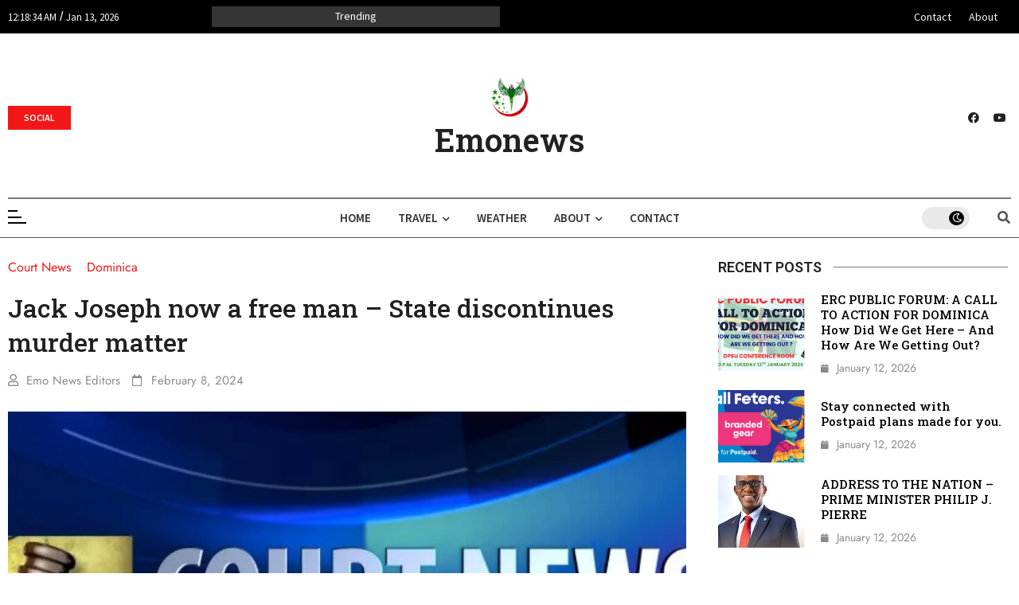

--- FILE ---
content_type: text/html; charset=UTF-8
request_url: https://emonewsdm.com/jack-joseph-now-a-free-man-state-discontinues-murder-matter/
body_size: 24188
content:
<!DOCTYPE html>
<html lang="en-US">
<head>
	<meta charset="UTF-8">
		<title>Jack Joseph now a free man &#8211; State discontinues murder matter &#8211; Emonews</title>
<meta name='robots' content='max-image-preview:large' />
	<style>img:is([sizes="auto" i], [sizes^="auto," i]) { contain-intrinsic-size: 3000px 1500px }</style>
	<link rel="alternate" type="application/rss+xml" title="Emonews &raquo; Feed" href="https://emonewsdm.com/feed/" />
<link rel="alternate" type="application/rss+xml" title="Emonews &raquo; Comments Feed" href="https://emonewsdm.com/comments/feed/" />
<link rel="alternate" type="application/rss+xml" title="Emonews &raquo; Jack Joseph now a free man &#8211; State discontinues murder matter Comments Feed" href="https://emonewsdm.com/jack-joseph-now-a-free-man-state-discontinues-murder-matter/feed/" />
<style>
                .e-con {
                    --container-max-width: 1320px;
                }
            </style><script>
window._wpemojiSettings = {"baseUrl":"https:\/\/s.w.org\/images\/core\/emoji\/16.0.1\/72x72\/","ext":".png","svgUrl":"https:\/\/s.w.org\/images\/core\/emoji\/16.0.1\/svg\/","svgExt":".svg","source":{"concatemoji":"https:\/\/emonewsdm.com\/wp-includes\/js\/wp-emoji-release.min.js?ver=6.8.3"}};
/*! This file is auto-generated */
!function(s,n){var o,i,e;function c(e){try{var t={supportTests:e,timestamp:(new Date).valueOf()};sessionStorage.setItem(o,JSON.stringify(t))}catch(e){}}function p(e,t,n){e.clearRect(0,0,e.canvas.width,e.canvas.height),e.fillText(t,0,0);var t=new Uint32Array(e.getImageData(0,0,e.canvas.width,e.canvas.height).data),a=(e.clearRect(0,0,e.canvas.width,e.canvas.height),e.fillText(n,0,0),new Uint32Array(e.getImageData(0,0,e.canvas.width,e.canvas.height).data));return t.every(function(e,t){return e===a[t]})}function u(e,t){e.clearRect(0,0,e.canvas.width,e.canvas.height),e.fillText(t,0,0);for(var n=e.getImageData(16,16,1,1),a=0;a<n.data.length;a++)if(0!==n.data[a])return!1;return!0}function f(e,t,n,a){switch(t){case"flag":return n(e,"\ud83c\udff3\ufe0f\u200d\u26a7\ufe0f","\ud83c\udff3\ufe0f\u200b\u26a7\ufe0f")?!1:!n(e,"\ud83c\udde8\ud83c\uddf6","\ud83c\udde8\u200b\ud83c\uddf6")&&!n(e,"\ud83c\udff4\udb40\udc67\udb40\udc62\udb40\udc65\udb40\udc6e\udb40\udc67\udb40\udc7f","\ud83c\udff4\u200b\udb40\udc67\u200b\udb40\udc62\u200b\udb40\udc65\u200b\udb40\udc6e\u200b\udb40\udc67\u200b\udb40\udc7f");case"emoji":return!a(e,"\ud83e\udedf")}return!1}function g(e,t,n,a){var r="undefined"!=typeof WorkerGlobalScope&&self instanceof WorkerGlobalScope?new OffscreenCanvas(300,150):s.createElement("canvas"),o=r.getContext("2d",{willReadFrequently:!0}),i=(o.textBaseline="top",o.font="600 32px Arial",{});return e.forEach(function(e){i[e]=t(o,e,n,a)}),i}function t(e){var t=s.createElement("script");t.src=e,t.defer=!0,s.head.appendChild(t)}"undefined"!=typeof Promise&&(o="wpEmojiSettingsSupports",i=["flag","emoji"],n.supports={everything:!0,everythingExceptFlag:!0},e=new Promise(function(e){s.addEventListener("DOMContentLoaded",e,{once:!0})}),new Promise(function(t){var n=function(){try{var e=JSON.parse(sessionStorage.getItem(o));if("object"==typeof e&&"number"==typeof e.timestamp&&(new Date).valueOf()<e.timestamp+604800&&"object"==typeof e.supportTests)return e.supportTests}catch(e){}return null}();if(!n){if("undefined"!=typeof Worker&&"undefined"!=typeof OffscreenCanvas&&"undefined"!=typeof URL&&URL.createObjectURL&&"undefined"!=typeof Blob)try{var e="postMessage("+g.toString()+"("+[JSON.stringify(i),f.toString(),p.toString(),u.toString()].join(",")+"));",a=new Blob([e],{type:"text/javascript"}),r=new Worker(URL.createObjectURL(a),{name:"wpTestEmojiSupports"});return void(r.onmessage=function(e){c(n=e.data),r.terminate(),t(n)})}catch(e){}c(n=g(i,f,p,u))}t(n)}).then(function(e){for(var t in e)n.supports[t]=e[t],n.supports.everything=n.supports.everything&&n.supports[t],"flag"!==t&&(n.supports.everythingExceptFlag=n.supports.everythingExceptFlag&&n.supports[t]);n.supports.everythingExceptFlag=n.supports.everythingExceptFlag&&!n.supports.flag,n.DOMReady=!1,n.readyCallback=function(){n.DOMReady=!0}}).then(function(){return e}).then(function(){var e;n.supports.everything||(n.readyCallback(),(e=n.source||{}).concatemoji?t(e.concatemoji):e.wpemoji&&e.twemoji&&(t(e.twemoji),t(e.wpemoji)))}))}((window,document),window._wpemojiSettings);
</script>
<style id='wp-emoji-styles-inline-css'>

	img.wp-smiley, img.emoji {
		display: inline !important;
		border: none !important;
		box-shadow: none !important;
		height: 1em !important;
		width: 1em !important;
		margin: 0 0.07em !important;
		vertical-align: -0.1em !important;
		background: none !important;
		padding: 0 !important;
	}
</style>
<link rel='stylesheet' id='wp-block-library-css' href='https://emonewsdm.com/wp-includes/css/dist/block-library/style.min.css?ver=6.8.3' media='all' />
<style id='wp-block-library-theme-inline-css'>
.wp-block-audio :where(figcaption){color:#555;font-size:13px;text-align:center}.is-dark-theme .wp-block-audio :where(figcaption){color:#ffffffa6}.wp-block-audio{margin:0 0 1em}.wp-block-code{border:1px solid #ccc;border-radius:4px;font-family:Menlo,Consolas,monaco,monospace;padding:.8em 1em}.wp-block-embed :where(figcaption){color:#555;font-size:13px;text-align:center}.is-dark-theme .wp-block-embed :where(figcaption){color:#ffffffa6}.wp-block-embed{margin:0 0 1em}.blocks-gallery-caption{color:#555;font-size:13px;text-align:center}.is-dark-theme .blocks-gallery-caption{color:#ffffffa6}:root :where(.wp-block-image figcaption){color:#555;font-size:13px;text-align:center}.is-dark-theme :root :where(.wp-block-image figcaption){color:#ffffffa6}.wp-block-image{margin:0 0 1em}.wp-block-pullquote{border-bottom:4px solid;border-top:4px solid;color:currentColor;margin-bottom:1.75em}.wp-block-pullquote cite,.wp-block-pullquote footer,.wp-block-pullquote__citation{color:currentColor;font-size:.8125em;font-style:normal;text-transform:uppercase}.wp-block-quote{border-left:.25em solid;margin:0 0 1.75em;padding-left:1em}.wp-block-quote cite,.wp-block-quote footer{color:currentColor;font-size:.8125em;font-style:normal;position:relative}.wp-block-quote:where(.has-text-align-right){border-left:none;border-right:.25em solid;padding-left:0;padding-right:1em}.wp-block-quote:where(.has-text-align-center){border:none;padding-left:0}.wp-block-quote.is-large,.wp-block-quote.is-style-large,.wp-block-quote:where(.is-style-plain){border:none}.wp-block-search .wp-block-search__label{font-weight:700}.wp-block-search__button{border:1px solid #ccc;padding:.375em .625em}:where(.wp-block-group.has-background){padding:1.25em 2.375em}.wp-block-separator.has-css-opacity{opacity:.4}.wp-block-separator{border:none;border-bottom:2px solid;margin-left:auto;margin-right:auto}.wp-block-separator.has-alpha-channel-opacity{opacity:1}.wp-block-separator:not(.is-style-wide):not(.is-style-dots){width:100px}.wp-block-separator.has-background:not(.is-style-dots){border-bottom:none;height:1px}.wp-block-separator.has-background:not(.is-style-wide):not(.is-style-dots){height:2px}.wp-block-table{margin:0 0 1em}.wp-block-table td,.wp-block-table th{word-break:normal}.wp-block-table :where(figcaption){color:#555;font-size:13px;text-align:center}.is-dark-theme .wp-block-table :where(figcaption){color:#ffffffa6}.wp-block-video :where(figcaption){color:#555;font-size:13px;text-align:center}.is-dark-theme .wp-block-video :where(figcaption){color:#ffffffa6}.wp-block-video{margin:0 0 1em}:root :where(.wp-block-template-part.has-background){margin-bottom:0;margin-top:0;padding:1.25em 2.375em}
</style>
<style id='classic-theme-styles-inline-css'>
/*! This file is auto-generated */
.wp-block-button__link{color:#fff;background-color:#32373c;border-radius:9999px;box-shadow:none;text-decoration:none;padding:calc(.667em + 2px) calc(1.333em + 2px);font-size:1.125em}.wp-block-file__button{background:#32373c;color:#fff;text-decoration:none}
</style>
<link rel='stylesheet' id='blogfoel-all-min-css' href='https://emonewsdm.com/wp-content/plugins/blognews-for-elementor/assets/css/all.min.css?ver=2.0.0' media='all' />
<link rel='stylesheet' id='blogfoel-style-css' href='https://emonewsdm.com/wp-content/plugins/blognews-for-elementor/assets/css/style.css?ver=2.0.0' media='all' />
<link rel='stylesheet' id='blogfoel-core-style-css' href='https://emonewsdm.com/wp-content/plugins/blognews-for-elementor/assets/css/sass/core.css?ver=2.0.0' media='all' />
<style id='global-styles-inline-css'>
:root{--wp--preset--aspect-ratio--square: 1;--wp--preset--aspect-ratio--4-3: 4/3;--wp--preset--aspect-ratio--3-4: 3/4;--wp--preset--aspect-ratio--3-2: 3/2;--wp--preset--aspect-ratio--2-3: 2/3;--wp--preset--aspect-ratio--16-9: 16/9;--wp--preset--aspect-ratio--9-16: 9/16;--wp--preset--color--black: #000000;--wp--preset--color--cyan-bluish-gray: #abb8c3;--wp--preset--color--white: #ffffff;--wp--preset--color--pale-pink: #f78da7;--wp--preset--color--vivid-red: #cf2e2e;--wp--preset--color--luminous-vivid-orange: #ff6900;--wp--preset--color--luminous-vivid-amber: #fcb900;--wp--preset--color--light-green-cyan: #7bdcb5;--wp--preset--color--vivid-green-cyan: #00d084;--wp--preset--color--pale-cyan-blue: #8ed1fc;--wp--preset--color--vivid-cyan-blue: #0693e3;--wp--preset--color--vivid-purple: #9b51e0;--wp--preset--gradient--vivid-cyan-blue-to-vivid-purple: linear-gradient(135deg,rgba(6,147,227,1) 0%,rgb(155,81,224) 100%);--wp--preset--gradient--light-green-cyan-to-vivid-green-cyan: linear-gradient(135deg,rgb(122,220,180) 0%,rgb(0,208,130) 100%);--wp--preset--gradient--luminous-vivid-amber-to-luminous-vivid-orange: linear-gradient(135deg,rgba(252,185,0,1) 0%,rgba(255,105,0,1) 100%);--wp--preset--gradient--luminous-vivid-orange-to-vivid-red: linear-gradient(135deg,rgba(255,105,0,1) 0%,rgb(207,46,46) 100%);--wp--preset--gradient--very-light-gray-to-cyan-bluish-gray: linear-gradient(135deg,rgb(238,238,238) 0%,rgb(169,184,195) 100%);--wp--preset--gradient--cool-to-warm-spectrum: linear-gradient(135deg,rgb(74,234,220) 0%,rgb(151,120,209) 20%,rgb(207,42,186) 40%,rgb(238,44,130) 60%,rgb(251,105,98) 80%,rgb(254,248,76) 100%);--wp--preset--gradient--blush-light-purple: linear-gradient(135deg,rgb(255,206,236) 0%,rgb(152,150,240) 100%);--wp--preset--gradient--blush-bordeaux: linear-gradient(135deg,rgb(254,205,165) 0%,rgb(254,45,45) 50%,rgb(107,0,62) 100%);--wp--preset--gradient--luminous-dusk: linear-gradient(135deg,rgb(255,203,112) 0%,rgb(199,81,192) 50%,rgb(65,88,208) 100%);--wp--preset--gradient--pale-ocean: linear-gradient(135deg,rgb(255,245,203) 0%,rgb(182,227,212) 50%,rgb(51,167,181) 100%);--wp--preset--gradient--electric-grass: linear-gradient(135deg,rgb(202,248,128) 0%,rgb(113,206,126) 100%);--wp--preset--gradient--midnight: linear-gradient(135deg,rgb(2,3,129) 0%,rgb(40,116,252) 100%);--wp--preset--font-size--small: 13px;--wp--preset--font-size--medium: 20px;--wp--preset--font-size--large: 36px;--wp--preset--font-size--x-large: 42px;--wp--preset--spacing--20: 0.44rem;--wp--preset--spacing--30: 0.67rem;--wp--preset--spacing--40: 1rem;--wp--preset--spacing--50: 1.5rem;--wp--preset--spacing--60: 2.25rem;--wp--preset--spacing--70: 3.38rem;--wp--preset--spacing--80: 5.06rem;--wp--preset--shadow--natural: 6px 6px 9px rgba(0, 0, 0, 0.2);--wp--preset--shadow--deep: 12px 12px 50px rgba(0, 0, 0, 0.4);--wp--preset--shadow--sharp: 6px 6px 0px rgba(0, 0, 0, 0.2);--wp--preset--shadow--outlined: 6px 6px 0px -3px rgba(255, 255, 255, 1), 6px 6px rgba(0, 0, 0, 1);--wp--preset--shadow--crisp: 6px 6px 0px rgba(0, 0, 0, 1);}:where(.is-layout-flex){gap: 0.5em;}:where(.is-layout-grid){gap: 0.5em;}body .is-layout-flex{display: flex;}.is-layout-flex{flex-wrap: wrap;align-items: center;}.is-layout-flex > :is(*, div){margin: 0;}body .is-layout-grid{display: grid;}.is-layout-grid > :is(*, div){margin: 0;}:where(.wp-block-columns.is-layout-flex){gap: 2em;}:where(.wp-block-columns.is-layout-grid){gap: 2em;}:where(.wp-block-post-template.is-layout-flex){gap: 1.25em;}:where(.wp-block-post-template.is-layout-grid){gap: 1.25em;}.has-black-color{color: var(--wp--preset--color--black) !important;}.has-cyan-bluish-gray-color{color: var(--wp--preset--color--cyan-bluish-gray) !important;}.has-white-color{color: var(--wp--preset--color--white) !important;}.has-pale-pink-color{color: var(--wp--preset--color--pale-pink) !important;}.has-vivid-red-color{color: var(--wp--preset--color--vivid-red) !important;}.has-luminous-vivid-orange-color{color: var(--wp--preset--color--luminous-vivid-orange) !important;}.has-luminous-vivid-amber-color{color: var(--wp--preset--color--luminous-vivid-amber) !important;}.has-light-green-cyan-color{color: var(--wp--preset--color--light-green-cyan) !important;}.has-vivid-green-cyan-color{color: var(--wp--preset--color--vivid-green-cyan) !important;}.has-pale-cyan-blue-color{color: var(--wp--preset--color--pale-cyan-blue) !important;}.has-vivid-cyan-blue-color{color: var(--wp--preset--color--vivid-cyan-blue) !important;}.has-vivid-purple-color{color: var(--wp--preset--color--vivid-purple) !important;}.has-black-background-color{background-color: var(--wp--preset--color--black) !important;}.has-cyan-bluish-gray-background-color{background-color: var(--wp--preset--color--cyan-bluish-gray) !important;}.has-white-background-color{background-color: var(--wp--preset--color--white) !important;}.has-pale-pink-background-color{background-color: var(--wp--preset--color--pale-pink) !important;}.has-vivid-red-background-color{background-color: var(--wp--preset--color--vivid-red) !important;}.has-luminous-vivid-orange-background-color{background-color: var(--wp--preset--color--luminous-vivid-orange) !important;}.has-luminous-vivid-amber-background-color{background-color: var(--wp--preset--color--luminous-vivid-amber) !important;}.has-light-green-cyan-background-color{background-color: var(--wp--preset--color--light-green-cyan) !important;}.has-vivid-green-cyan-background-color{background-color: var(--wp--preset--color--vivid-green-cyan) !important;}.has-pale-cyan-blue-background-color{background-color: var(--wp--preset--color--pale-cyan-blue) !important;}.has-vivid-cyan-blue-background-color{background-color: var(--wp--preset--color--vivid-cyan-blue) !important;}.has-vivid-purple-background-color{background-color: var(--wp--preset--color--vivid-purple) !important;}.has-black-border-color{border-color: var(--wp--preset--color--black) !important;}.has-cyan-bluish-gray-border-color{border-color: var(--wp--preset--color--cyan-bluish-gray) !important;}.has-white-border-color{border-color: var(--wp--preset--color--white) !important;}.has-pale-pink-border-color{border-color: var(--wp--preset--color--pale-pink) !important;}.has-vivid-red-border-color{border-color: var(--wp--preset--color--vivid-red) !important;}.has-luminous-vivid-orange-border-color{border-color: var(--wp--preset--color--luminous-vivid-orange) !important;}.has-luminous-vivid-amber-border-color{border-color: var(--wp--preset--color--luminous-vivid-amber) !important;}.has-light-green-cyan-border-color{border-color: var(--wp--preset--color--light-green-cyan) !important;}.has-vivid-green-cyan-border-color{border-color: var(--wp--preset--color--vivid-green-cyan) !important;}.has-pale-cyan-blue-border-color{border-color: var(--wp--preset--color--pale-cyan-blue) !important;}.has-vivid-cyan-blue-border-color{border-color: var(--wp--preset--color--vivid-cyan-blue) !important;}.has-vivid-purple-border-color{border-color: var(--wp--preset--color--vivid-purple) !important;}.has-vivid-cyan-blue-to-vivid-purple-gradient-background{background: var(--wp--preset--gradient--vivid-cyan-blue-to-vivid-purple) !important;}.has-light-green-cyan-to-vivid-green-cyan-gradient-background{background: var(--wp--preset--gradient--light-green-cyan-to-vivid-green-cyan) !important;}.has-luminous-vivid-amber-to-luminous-vivid-orange-gradient-background{background: var(--wp--preset--gradient--luminous-vivid-amber-to-luminous-vivid-orange) !important;}.has-luminous-vivid-orange-to-vivid-red-gradient-background{background: var(--wp--preset--gradient--luminous-vivid-orange-to-vivid-red) !important;}.has-very-light-gray-to-cyan-bluish-gray-gradient-background{background: var(--wp--preset--gradient--very-light-gray-to-cyan-bluish-gray) !important;}.has-cool-to-warm-spectrum-gradient-background{background: var(--wp--preset--gradient--cool-to-warm-spectrum) !important;}.has-blush-light-purple-gradient-background{background: var(--wp--preset--gradient--blush-light-purple) !important;}.has-blush-bordeaux-gradient-background{background: var(--wp--preset--gradient--blush-bordeaux) !important;}.has-luminous-dusk-gradient-background{background: var(--wp--preset--gradient--luminous-dusk) !important;}.has-pale-ocean-gradient-background{background: var(--wp--preset--gradient--pale-ocean) !important;}.has-electric-grass-gradient-background{background: var(--wp--preset--gradient--electric-grass) !important;}.has-midnight-gradient-background{background: var(--wp--preset--gradient--midnight) !important;}.has-small-font-size{font-size: var(--wp--preset--font-size--small) !important;}.has-medium-font-size{font-size: var(--wp--preset--font-size--medium) !important;}.has-large-font-size{font-size: var(--wp--preset--font-size--large) !important;}.has-x-large-font-size{font-size: var(--wp--preset--font-size--x-large) !important;}
:where(.wp-block-post-template.is-layout-flex){gap: 1.25em;}:where(.wp-block-post-template.is-layout-grid){gap: 1.25em;}
:where(.wp-block-columns.is-layout-flex){gap: 2em;}:where(.wp-block-columns.is-layout-grid){gap: 2em;}
:root :where(.wp-block-pullquote){font-size: 1.5em;line-height: 1.6;}
</style>
<link rel='stylesheet' id='blognews-swiper-css-css' href='https://emonewsdm.com/wp-content/plugins/blognews-for-elementor/assets/css/swiper-bundle.min.css?ver=2.0.0' media='all' />
<link rel='stylesheet' id='wp-components-css' href='https://emonewsdm.com/wp-includes/css/dist/components/style.min.css?ver=6.8.3' media='all' />
<link rel='stylesheet' id='godaddy-styles-css' href='https://emonewsdm.com/wp-content/mu-plugins/vendor/wpex/godaddy-launch/includes/Dependencies/GoDaddy/Styles/build/latest.css?ver=2.0.2' media='all' />
<link rel='stylesheet' id='newsus-elementor-style-css' href='https://emonewsdm.com/wp-content/themes/newsus-elementor/style.css?ver=1.0.1' media='all' />
<link rel='stylesheet' id='newsus-elementor-main-css' href='https://emonewsdm.com/wp-content/themes/newsus-elementor/assets/css/main.css?ver=1.0.1' media='all' />
<link rel='stylesheet' id='fontawesome-css' href='https://emonewsdm.com/wp-content/themes/newsus-elementor/assets/externals/fontawesome/css/all.min.css?ver=1.0.1' media='all' />
<link rel='stylesheet' id='newsus-elementor-typo-fonts-css' href='https://emonewsdm.com/wp-content/fonts/496dade13acf465b4865024f8aacfdb6.css' media='all' />
<link rel='stylesheet' id='blogfoel-elementor-icons-css' href='https://emonewsdm.com/wp-content/plugins/elementor/assets/lib/eicons/css/elementor-icons.min.css?ver=5.34.0' media='all' />
<link rel='stylesheet' id='blogfoel-icons-list-css' href='https://emonewsdm.com/wp-content/plugins/elementor/assets/css/widget-icon-list.min.css?ver=3.24.3' media='all' />
<link rel='stylesheet' id='blogfoel-social-icons-css' href='https://emonewsdm.com/wp-content/plugins/elementor/assets/css/widget-social-icons.min.css?ver=3.24.0' media='all' />
<link rel='stylesheet' id='blogfoel-social-share-icons-brands-css' href='https://emonewsdm.com/wp-content/plugins/elementor/assets/lib/font-awesome/css/brands.css?ver=5.15.3' media='all' />
<link rel='stylesheet' id='blogfoel-social-share-icons-fontawesome-css' href='https://emonewsdm.com/wp-content/plugins/elementor/assets/lib/font-awesome/css/fontawesome.css?ver=5.15.3' media='all' />
<link rel='stylesheet' id='blogfoel-nav-menu-icons-css' href='https://emonewsdm.com/wp-content/plugins/elementor/assets/lib/font-awesome/css/solid.css?ver=5.15.3' media='all' />
<script src="https://emonewsdm.com/wp-includes/js/jquery/jquery.min.js?ver=3.7.1" id="jquery-core-js"></script>
<script src="https://emonewsdm.com/wp-includes/js/jquery/jquery-migrate.min.js?ver=3.4.1" id="jquery-migrate-js"></script>
<script id="nekit-main-frontend-data-source-js-extra">
var frontendDataSource = {"_wpnonce":"1829020edc","ajaxUrl":"https:\/\/emonewsdm.com\/wp-admin\/admin-ajax.php","preloader":"none","preloaderExitAnimation":"none","isElementorPreview":""};
</script>
<script src="https://emonewsdm.com/wp-content/plugins/news-kit-elementor-addons/includes/assets/js/frontend-script-data.js?ver=1.0.0" id="nekit-main-frontend-data-source-js"></script>
<link rel="https://api.w.org/" href="https://emonewsdm.com/wp-json/" /><link rel="alternate" title="JSON" type="application/json" href="https://emonewsdm.com/wp-json/wp/v2/posts/87970" /><link rel="EditURI" type="application/rsd+xml" title="RSD" href="https://emonewsdm.com/xmlrpc.php?rsd" />
<meta name="generator" content="WordPress 6.8.3" />
<link rel="canonical" href="https://emonewsdm.com/jack-joseph-now-a-free-man-state-discontinues-murder-matter/" />
<link rel='shortlink' href='https://emonewsdm.com/?p=87970' />
<link rel="alternate" title="oEmbed (JSON)" type="application/json+oembed" href="https://emonewsdm.com/wp-json/oembed/1.0/embed?url=https%3A%2F%2Femonewsdm.com%2Fjack-joseph-now-a-free-man-state-discontinues-murder-matter%2F" />
<link rel="alternate" title="oEmbed (XML)" type="text/xml+oembed" href="https://emonewsdm.com/wp-json/oembed/1.0/embed?url=https%3A%2F%2Femonewsdm.com%2Fjack-joseph-now-a-free-man-state-discontinues-murder-matter%2F&#038;format=xml" />
<link rel="pingback" href="https://emonewsdm.com/xmlrpc.php"><meta name="generator" content="Elementor 3.33.1; features: additional_custom_breakpoints; settings: css_print_method-external, google_font-enabled, font_display-auto">
<style>.recentcomments a{display:inline !important;padding:0 !important;margin:0 !important;}</style>			<style>
				.e-con.e-parent:nth-of-type(n+4):not(.e-lazyloaded):not(.e-no-lazyload),
				.e-con.e-parent:nth-of-type(n+4):not(.e-lazyloaded):not(.e-no-lazyload) * {
					background-image: none !important;
				}
				@media screen and (max-height: 1024px) {
					.e-con.e-parent:nth-of-type(n+3):not(.e-lazyloaded):not(.e-no-lazyload),
					.e-con.e-parent:nth-of-type(n+3):not(.e-lazyloaded):not(.e-no-lazyload) * {
						background-image: none !important;
					}
				}
				@media screen and (max-height: 640px) {
					.e-con.e-parent:nth-of-type(n+2):not(.e-lazyloaded):not(.e-no-lazyload),
					.e-con.e-parent:nth-of-type(n+2):not(.e-lazyloaded):not(.e-no-lazyload) * {
						background-image: none !important;
					}
				}
			</style>
					<style id="wp-custom-css">
			.entry-header {
	    padding-top: 20px;
}

.elementor-element-7a6181c, .elementor-element-464d8a0, .elementor-element-e9dbb32 {
	display: none !important;
}		</style>
			<meta name="viewport" content="width=device-width, initial-scale=1.0, viewport-fit=cover" /></head>

<body class="wp-singular post-template-default single single-post postid-87970 single-format-standard wp-custom-logo wp-theme-newsus-elementor  nekit ally-default right-sidebar elementor-default elementor-template-canvas elementor-kit-101372">
	<!DOCTYPE html>
<html lang="en-US">
<head>
	<meta charset="UTF-8">
	<meta name="viewport" content="width=device-width, initial-scale=1.0, viewport-fit=cover" />
		</head>

<body class="wp-singular post-template-default single single-post postid-87970 single-format-standard wp-custom-logo wp-theme-newsus-elementor ally-default right-sidebar nekit elementor-default elementor-template-canvas elementor-kit-101372">

		<div data-elementor-type="nekit-document" data-elementor-id="556" class="elementor elementor-556">
						<section class="elementor-section elementor-top-section elementor-element elementor-element-6a0b23a elementor-section-content-middle elementor-section-boxed elementor-section-height-default elementor-section-height-default" data-id="6a0b23a" data-element_type="section" data-settings="{&quot;background_background&quot;:&quot;classic&quot;}">
						<div class="elementor-container elementor-column-gap-default">
					<div class="elementor-column elementor-col-100 elementor-top-column elementor-element elementor-element-3c54bf2" data-id="3c54bf2" data-element_type="column">
			<div class="elementor-widget-wrap elementor-element-populated">
						<section class="elementor-section elementor-inner-section elementor-element elementor-element-a2bca9e elementor-section-boxed elementor-section-height-default elementor-section-height-default" data-id="a2bca9e" data-element_type="section" data-settings="{&quot;background_background&quot;:&quot;classic&quot;}">
						<div class="elementor-container elementor-column-gap-default">
					<div class="elementor-column elementor-col-33 elementor-inner-column elementor-element elementor-element-4beb19a" data-id="4beb19a" data-element_type="column">
			<div class="elementor-widget-wrap elementor-element-populated">
						<div class="elementor-element elementor-element-6f52470 elementor-widget elementor-widget-nekit-date-and-time" data-id="6f52470" data-element_type="widget" data-settings="{&quot;elements_align_tablet&quot;:&quot;left&quot;,&quot;elements_align_mobile&quot;:&quot;center&quot;,&quot;elements_align&quot;:&quot;left&quot;}" data-widget_type="nekit-date-and-time.default">
				<div class="elementor-widget-container">
					            <span class="date-and-time-wrap widget-orientation--horizontal">
                                <span class="time-wrap">
                                                    <span class="time-count"></span>
                                            </span>
                <span class="separator">/</span>                    <span class="date-count">Jan 13, 2026</span>
                            </span>
    				</div>
				</div>
					</div>
		</div>
				<div class="elementor-column elementor-col-33 elementor-inner-column elementor-element elementor-element-ed817f9 elementor-hidden-tablet elementor-hidden-mobile" data-id="ed817f9" data-element_type="column">
			<div class="elementor-widget-wrap elementor-element-populated">
						<div class="elementor-element elementor-element-4bb2959 elementor-widget elementor-widget-nekit-ticker-news-two" data-id="4bb2959" data-element_type="widget" data-widget_type="nekit-ticker-news-two.default">
				<div class="elementor-widget-container">
					            <div class="nekit-ticker-news-two nekit-ticker"                data-arrows="false"
                data-autoplay="false"
                data-autoplay-speed="null"
                data-speed="null"
                data-fade="false"
                data-infinite="false"
                data-nextarrow="fas fa-angle-right"
                data-previousarrow="fas fa-angle-left"
                data-vertical="true"
            >
                                                <div class="ticker_label_title ticker-title nekit-ticker-label">
                                                                        		<span class="ticker_label_title_string">Trending</span>
                                	                                </div>
                                            <div class="nekit-ticker-box">
                    
                    <ul class="ticker-item-wrap" direction="left" dir="ltr">
                                            </ul>
                </div>
            </div>
						</div>
				</div>
					</div>
		</div>
				<div class="elementor-column elementor-col-33 elementor-inner-column elementor-element elementor-element-9c18367" data-id="9c18367" data-element_type="column">
			<div class="elementor-widget-wrap elementor-element-populated">
						<div class="elementor-element elementor-element-b494a8c elementor-widget elementor-widget-nekit-site-nav-menu" data-id="b494a8c" data-element_type="widget" data-settings="{&quot;elements_align&quot;:&quot;right&quot;,&quot;elements_align_mobile&quot;:&quot;center&quot;}" data-widget_type="nekit-site-nav-menu.default">
				<div class="elementor-widget-container">
								<div class="news-elementor-nav-menu nav-menu-wrap nekit-submenu-onmouse-hover nekit-submenu-direction-top nekit-submenu-animation-fade nekit-menu-items-align--right nekit-menu-items-tablet-align-- nekit-menu-items-mobile-align--center nekit-sub-menu-items-align--left nekit-sub-menu-items-tablet-align-- nekit-sub-menu-items-mobile-align-- mobile-menu-dropdown-width--full-width mobile-menu-appear-from--left mobile-menu-dropdown-appear-animation--slide mobile-menu-dropdown-sub-menu-display-type--default nekit-menu-dropdown-section-align--left" 
				data-mobile="0" 
				data-parent-dropdown="no-icon" 
				data-parent-upside="no-icon"
				data-dropdown="fas fa-chevron-right" 
				data-upside="fas fa-chevron-down" 
				data-dropdown-position="after"
				data-dropdown-header-icon="&lt;i class=&quot;fas fa-chevron-left&quot;&gt;&lt;/i&gt;">

				<button class="responsive-menu-trigger">
					<div class="nekit-hamburger-icon hamburger-style--one" id="nekit-hamburger-1">
			          	<span class="line"></span><span class="line"></span><span class="line"></span>
			        </div>
									</button>
				<nav class="nekit-nav-menu-container"><ul id="menu-top-header-menu" class="nekit-nav-menu-list-wrap orientation--horizontal icon-position--after"><li id="menu-item-102911" class="menu-item menu-item-type-post_type menu-item-object-page menu-item-102911"><a href="https://emonewsdm.com/contact/">Contact</a></li>
<li id="menu-item-102912" class="menu-item menu-item-type-post_type menu-item-object-page menu-item-102912"><a href="https://emonewsdm.com/about/">About</a></li>
</ul></nav>			</div>
						</div>
				</div>
					</div>
		</div>
					</div>
		</section>
					</div>
		</div>
					</div>
		</section>
				<section class="elementor-section elementor-top-section elementor-element elementor-element-9728862 elementor-section-boxed elementor-section-height-default elementor-section-height-default" data-id="9728862" data-element_type="section">
						<div class="elementor-container elementor-column-gap-no">
					<div class="elementor-column elementor-col-100 elementor-top-column elementor-element elementor-element-fdd93eb" data-id="fdd93eb" data-element_type="column">
			<div class="elementor-widget-wrap elementor-element-populated">
						<section class="elementor-section elementor-inner-section elementor-element elementor-element-0bf898c elementor-section-boxed elementor-section-height-default elementor-section-height-default" data-id="0bf898c" data-element_type="section">
						<div class="elementor-container elementor-column-gap-default">
					<div class="elementor-column elementor-col-33 elementor-inner-column elementor-element elementor-element-76502f0" data-id="76502f0" data-element_type="column">
			<div class="elementor-widget-wrap elementor-element-populated">
						<div class="elementor-element elementor-element-d291695 elementor-hidden-mobile elementor-widget elementor-widget-nekit-live-now-button" data-id="d291695" data-element_type="widget" data-settings="{&quot;lnb_alignment_tablet&quot;:&quot;center&quot;,&quot;lnb_alignment&quot;:&quot;left&quot;}" data-widget_type="nekit-live-now-button.default">
				<div class="elementor-widget-container">
					        <a href="https://www.facebook.com/EmoNewsDominica" target="_blank" rel="nofollow"class="nekit-live-now-button-wrap widget-orientation--horizontal label-position--before">
            <div class="live-now-button-wrap">
                <span class="live-now-title">Social</span>            </div>
        </a>
				</div>
				</div>
					</div>
		</div>
				<div class="elementor-column elementor-col-33 elementor-inner-column elementor-element elementor-element-7c0ca9b" data-id="7c0ca9b" data-element_type="column">
			<div class="elementor-widget-wrap elementor-element-populated">
						<div class="elementor-element elementor-element-d9a630e elementor-widget elementor-widget-nekit-site-logo-title" data-id="d9a630e" data-element_type="widget" data-settings="{&quot;elements_align&quot;:&quot;center&quot;,&quot;elements_align_tablet&quot;:&quot;center&quot;}" data-widget_type="nekit-site-logo-title.default">
				<div class="elementor-widget-container">
								<div class="news-elementor-site-logo-title site-logo-title-wrap layout--one">
				<a href="https://emonewsdm.com/" class="custom-logo-link" rel="home"><img width="119" height="119" src="https://emonewsdm.com/wp-content/uploads/2018/12/cropped-logo-Transprent-Background-1.png" class="custom-logo" alt="Emonews" decoding="async" /></a><div class="site-title-description-wrap"><h2 class="site-title"><a href="https://emonewsdm.com">Emonews</a></h2></div>			</div>
						</div>
				</div>
					</div>
		</div>
				<div class="elementor-column elementor-col-33 elementor-inner-column elementor-element elementor-element-9c88787" data-id="9c88787" data-element_type="column">
			<div class="elementor-widget-wrap elementor-element-populated">
						<div class="elementor-element elementor-element-1fc5bab e-grid-align-right e-grid-align-tablet-center elementor-shape-rounded elementor-grid-0 elementor-widget elementor-widget-social-icons" data-id="1fc5bab" data-element_type="widget" data-widget_type="social-icons.default">
				<div class="elementor-widget-container">
							<div class="elementor-social-icons-wrapper elementor-grid" role="list">
							<span class="elementor-grid-item" role="listitem">
					<a class="elementor-icon elementor-social-icon elementor-social-icon-facebook elementor-animation-grow elementor-repeater-item-4dcee78" href="https://www.facebook.com/EmoNewsDominica" target="_blank">
						<span class="elementor-screen-only">Facebook</span>
						<i aria-hidden="true" class="fab fa-facebook"></i>					</a>
				</span>
							<span class="elementor-grid-item" role="listitem">
					<a class="elementor-icon elementor-social-icon elementor-social-icon-youtube elementor-animation-grow elementor-repeater-item-018c480" href="https://www.youtube.com/channel/UCxwP8k3FKfweOg_SbKG3HRQ" target="_blank">
						<span class="elementor-screen-only">Youtube</span>
						<i aria-hidden="true" class="fab fa-youtube"></i>					</a>
				</span>
					</div>
						</div>
				</div>
					</div>
		</div>
					</div>
		</section>
				<section class="elementor-section elementor-inner-section elementor-element elementor-element-e4a94ec elementor-section-boxed elementor-section-height-default elementor-section-height-default" data-id="e4a94ec" data-element_type="section" data-settings="{&quot;background_background&quot;:&quot;classic&quot;}">
						<div class="elementor-container elementor-column-gap-default">
					<div class="elementor-column elementor-col-25 elementor-inner-column elementor-element elementor-element-db76804 elementor-hidden-mobile" data-id="db76804" data-element_type="column">
			<div class="elementor-widget-wrap elementor-element-populated">
						<div class="elementor-element elementor-element-47bf10f elementor-widget elementor-widget-nekit-canvas-menu" data-id="47bf10f" data-element_type="widget" data-settings="{&quot;elements_align&quot;:&quot;left&quot;}" data-widget_type="nekit-canvas-menu.default">
				<div class="elementor-widget-container">
					            <div class="news-elementor-canvas-menu position--left">
                <button class="canvas-content-trigger canvas-menu-icon icon-style--four">
                    <span class="line"></span><span class="line"></span><span class="line"></span>
                </button>
                <div class="canvas-menu-content appear-from--left appear-animation--slide">
                    		<div data-elementor-type="page" data-elementor-id="628" class="elementor elementor-628">
						<section class="elementor-section elementor-top-section elementor-element elementor-element-8c10e10 elementor-section-boxed elementor-section-height-default elementor-section-height-default" data-id="8c10e10" data-element_type="section">
						<div class="elementor-container elementor-column-gap-default">
					<div class="elementor-column elementor-col-100 elementor-top-column elementor-element elementor-element-6036523" data-id="6036523" data-element_type="column">
			<div class="elementor-widget-wrap elementor-element-populated">
						<div class="elementor-element elementor-element-d07c467 elementor-widget elementor-widget-heading" data-id="d07c467" data-element_type="widget" data-widget_type="heading.default">
				<div class="elementor-widget-container">
					<h2 class="elementor-heading-title elementor-size-default">News Elementor</h2>				</div>
				</div>
				<div class="elementor-element elementor-element-c0d990e nekit-canvash-one elementor-widget elementor-widget-nekit-site-nav-menu" data-id="c0d990e" data-element_type="widget" data-settings="{&quot;elements_align&quot;:&quot;left&quot;}" data-widget_type="nekit-site-nav-menu.default">
				<div class="elementor-widget-container">
								<div class="news-elementor-nav-menu nav-menu-wrap nekit-submenu-onmouse-hover nekit-submenu-direction-top nekit-submenu-animation-fade nekit-menu-items-align--left nekit-menu-items-tablet-align-- nekit-menu-items-mobile-align-- nekit-sub-menu-items-align--left nekit-sub-menu-items-tablet-align-- nekit-sub-menu-items-mobile-align-- mobile-menu-dropdown-width--full-width mobile-menu-appear-from--left mobile-menu-dropdown-appear-animation--slide mobile-menu-dropdown-sub-menu-display-type--default nekit-menu-dropdown-section-align--left" 
				data-mobile="768" 
				data-parent-dropdown="fas fa-chevron-down" 
				data-parent-upside="fas fa-chevron-up"
				data-dropdown="fas fa-chevron-right" 
				data-upside="fas fa-chevron-down" 
				data-dropdown-position="after"
				data-dropdown-header-icon="&lt;i class=&quot;fas fa-chevron-left&quot;&gt;&lt;/i&gt;">

				<button class="responsive-menu-trigger">
					<div class="nekit-hamburger-icon hamburger-style--one" id="nekit-hamburger-1">
			          	<span class="line"></span><span class="line"></span><span class="line"></span>
			        </div>
									</button>
				<nav class="nekit-nav-menu-container"><ul id="menu-header-menu" class="nekit-nav-menu-list-wrap orientation--vertical icon-position--after"><li id="menu-item-102850" class="menu-item menu-item-type-post_type menu-item-object-page menu-item-home menu-item-102850"><a href="https://emonewsdm.com/">Home</a></li>
<li id="menu-item-102867" class="menu-item menu-item-type-post_type menu-item-object-page menu-item-has-children menu-item-102867 nekit-has-sub-menu"><a href="https://emonewsdm.com/dominica-flights/">Travel</a>
<ul class="sub-menu nekit-sub-menu">
	<li id="menu-item-102869" class="menu-item menu-item-type-post_type menu-item-object-page menu-item-102869"><a href="https://emonewsdm.com/dominica-flights/">Flights</a></li>
</ul>
</li>
<li id="menu-item-102868" class="menu-item menu-item-type-post_type menu-item-object-page menu-item-102868"><a href="https://emonewsdm.com/weather/">Weather</a></li>
<li id="menu-item-102866" class="menu-item menu-item-type-post_type menu-item-object-page menu-item-has-children menu-item-102866 nekit-has-sub-menu"><a href="https://emonewsdm.com/about/">About</a>
<ul class="sub-menu nekit-sub-menu">
	<li id="menu-item-102870" class="menu-item menu-item-type-post_type menu-item-object-page menu-item-102870"><a href="https://emonewsdm.com/faq/">FAQ</a></li>
	<li id="menu-item-102871" class="menu-item menu-item-type-post_type menu-item-object-page menu-item-102871"><a href="https://emonewsdm.com/terms-conditions/">Terms &#038; Conditions</a></li>
</ul>
</li>
<li id="menu-item-102872" class="menu-item menu-item-type-post_type menu-item-object-page menu-item-102872"><a href="https://emonewsdm.com/contact/">Contact</a></li>
</ul></nav>			</div>
						</div>
				</div>
				<div class="elementor-element elementor-element-f62e0dc elementor-widget elementor-widget-nekit-advanced-heading-icon" data-id="f62e0dc" data-element_type="widget" data-settings="{&quot;alignment&quot;:&quot;left&quot;}" data-widget_type="nekit-advanced-heading-icon.default">
				<div class="elementor-widget-container">
					
        <h2 class="nekit-advanced-heading-icon-wrap widget-layout--twelve items-orientation--horizontal animation-style--normal alignment--left" id="nekit-advanced-heading-icon-wrap--f62e0dc">
            <span class="heading-inner-wrap">
                <span class="heading">RECENT NEWS</span>            </span>
        </h2>
    				</div>
				</div>
				<div class="elementor-element elementor-element-50a352c elementor-widget elementor-widget-nekit-news-list-one" data-id="50a352c" data-element_type="widget" data-settings="{&quot;post_elements_align&quot;:&quot;left&quot;}" data-widget_type="nekit-news-list-one.default">
				<div class="elementor-widget-container">
								<div class="nekit-news-list-one-posts-wrap nekit-list-widget nekit-widget-section skin--classic layout--one post-block-order--post-thumbnail-post-elements adjust-layout--off card-animation--none card-animation--none">
				<div class="news-list-post-wrap column--one  column-tablet--two  column-mobile--one">
														<article class="post-item list-item paged-1 ">
										<div class="nekit-item-box-wrap">
																							<figure class="post-thumb-wrap">
													<a href="https://emonewsdm.com/erc-public-forum-a-call-to-action-for-dominicahow-did-we-get-here-and-how-are-we-getting-out/" title="ERC PUBLIC FORUM: A CALL TO ACTION FOR DOMINICA How Did We Get Here – And How Are We Getting Out?" class="">
														<div class="post-thumb-parent">
															<img width="318" height="159" src="https://emonewsdm.com/wp-content/uploads/2026/01/download-1.jpeg" class="attachment-medium_large size-medium_large wp-post-image" alt="" title="ERC PUBLIC FORUM: A CALL TO ACTION FOR DOMINICA How Did We Get Here – And How Are We Getting Out?" decoding="async" srcset="https://emonewsdm.com/wp-content/uploads/2026/01/download-1.jpeg 318w, https://emonewsdm.com/wp-content/uploads/2026/01/download-1-300x150.jpeg 300w" sizes="(max-width: 318px) 100vw, 318px" />														</div>
													</a>
																									</figure>
																						<div class="post-element">
																																		<h2 class="post-title custom-animation--four"><a href="https://emonewsdm.com/erc-public-forum-a-call-to-action-for-dominicahow-did-we-get-here-and-how-are-we-getting-out/" title="ERC PUBLIC FORUM: A CALL TO ACTION FOR DOMINICA How Did We Get Here – And How Are We Getting Out?">ERC PUBLIC FORUM: A CALL TO ACTION FOR DOMINICA How Did We Get Here – And How Are We Getting Out?</a></h2>
																																									<div class="post-meta">
																					<span class="date-meta-wrap post-meta-item"><a href="https://emonewsdm.com/erc-public-forum-a-call-to-action-for-dominicahow-did-we-get-here-and-how-are-we-getting-out/" target="_self"><span class="published-date-context post-published-date-prefix"><i class="fas fa-calendar"></i></span><span class="post-published-date">January 12, 2026</span></a></span>																				</div>
																															</div>
										</div>
									</article>
																	<article class="post-item list-item paged-1 ">
										<div class="nekit-item-box-wrap">
																							<figure class="post-thumb-wrap">
													<a href="https://emonewsdm.com/stay-connected-with-postpaid-plans-made-for-you/" title="Stay connected with Postpaid plans made for you." class="">
														<div class="post-thumb-parent">
															<img width="640" height="233" src="https://emonewsdm.com/wp-content/uploads/2026/01/256247DOM-Dominica-Carnival-2026-web-banner-1095x400_Postpaid-768x280.jpg" class="attachment-medium_large size-medium_large wp-post-image" alt="" title="Stay connected with Postpaid plans made for you." decoding="async" srcset="https://emonewsdm.com/wp-content/uploads/2026/01/256247DOM-Dominica-Carnival-2026-web-banner-1095x400_Postpaid-768x280.jpg 768w, https://emonewsdm.com/wp-content/uploads/2026/01/256247DOM-Dominica-Carnival-2026-web-banner-1095x400_Postpaid-300x110.jpg 300w, https://emonewsdm.com/wp-content/uploads/2026/01/256247DOM-Dominica-Carnival-2026-web-banner-1095x400_Postpaid-1024x374.jpg 1024w, https://emonewsdm.com/wp-content/uploads/2026/01/256247DOM-Dominica-Carnival-2026-web-banner-1095x400_Postpaid-1536x561.jpg 1536w, https://emonewsdm.com/wp-content/uploads/2026/01/256247DOM-Dominica-Carnival-2026-web-banner-1095x400_Postpaid-2048x748.jpg 2048w" sizes="(max-width: 640px) 100vw, 640px" />														</div>
													</a>
																									</figure>
																						<div class="post-element">
																																		<h2 class="post-title custom-animation--four"><a href="https://emonewsdm.com/stay-connected-with-postpaid-plans-made-for-you/" title="Stay connected with Postpaid plans made for you.">Stay connected with Postpaid plans made for you.</a></h2>
																																									<div class="post-meta">
																					<span class="date-meta-wrap post-meta-item"><a href="https://emonewsdm.com/stay-connected-with-postpaid-plans-made-for-you/" target="_self"><span class="published-date-context post-published-date-prefix"><i class="fas fa-calendar"></i></span><span class="post-published-date">January 12, 2026</span></a></span>																				</div>
																															</div>
										</div>
									</article>
																	<article class="post-item list-item paged-1 ">
										<div class="nekit-item-box-wrap">
																							<figure class="post-thumb-wrap">
													<a href="https://emonewsdm.com/address-to-the-nation-prime-minister-philip-j-pierre/" title="ADDRESS TO THE NATION – PRIME MINISTER PHILIP J. PIERRE" class="">
														<div class="post-thumb-parent">
															<img width="225" height="225" src="https://emonewsdm.com/wp-content/uploads/2026/01/download.jpeg" class="attachment-medium_large size-medium_large wp-post-image" alt="" title="ADDRESS TO THE NATION – PRIME MINISTER PHILIP J. PIERRE" decoding="async" srcset="https://emonewsdm.com/wp-content/uploads/2026/01/download.jpeg 225w, https://emonewsdm.com/wp-content/uploads/2026/01/download-150x150.jpeg 150w" sizes="(max-width: 225px) 100vw, 225px" />														</div>
													</a>
																									</figure>
																						<div class="post-element">
																																		<h2 class="post-title custom-animation--four"><a href="https://emonewsdm.com/address-to-the-nation-prime-minister-philip-j-pierre/" title="ADDRESS TO THE NATION – PRIME MINISTER PHILIP J. PIERRE">ADDRESS TO THE NATION – PRIME MINISTER PHILIP J. PIERRE</a></h2>
																																									<div class="post-meta">
																					<span class="date-meta-wrap post-meta-item"><a href="https://emonewsdm.com/address-to-the-nation-prime-minister-philip-j-pierre/" target="_self"><span class="published-date-context post-published-date-prefix"><i class="fas fa-calendar"></i></span><span class="post-published-date">January 12, 2026</span></a></span>																				</div>
																															</div>
										</div>
									</article>
												</div>
								<script>
					nekitWidgetData["50a352c"] = {"widget_column":1,"post_count":3,"show_post_categories":"","show_post_author":"","show_post_excerpt":"","post_button_text":"Read more","append_pagination_button_text":"Load More","append_pagination_loading_button_text":"Loading","append_pagination_loaded_button_text":"All posts loaded","image_width":{"unit":"%","size":28,"sizes":[]},"image_ratio":{"unit":"px","size":0.24,"sizes":[]},"post_title_typography_typography":"custom","post_title_typography_font_family":"Roboto Slab","post_title_typography_font_size":{"unit":"px","size":13,"sizes":[]},"post_title_typography_font_weight":"500","post_title_typography_line_height":{"unit":"em","size":"","sizes":[]},"post_title_typography_word_spacing":{"unit":"em","size":"","sizes":[]},"post_category_typography_typography":"custom","post_category_typography_font_family":"Roboto","post_category_typography_font_size":{"unit":"px","size":14,"sizes":[]},"post_category_typography_font_weight":"500","post_category_typography_line_height":{"unit":"em","size":"","sizes":[]},"post_category_typography_letter_spacing":{"unit":"px","size":0.5,"sizes":[]},"post_category_typography_word_spacing":{"unit":"em","size":"","sizes":[]},"post_category_color":"#F21717","post_category_background_color_background":"classic","post_category_background_color_color":"#02010100","post_date_typography_typography":"custom","post_date_typography_font_family":"Roboto","post_date_typography_font_size":{"unit":"px","size":12,"sizes":[]},"post_date_typography_font_weight":"400","post_date_color":"#A8A8AA","post_excerpt_typography_typography":"custom","post_excerpt_typography_font_family":"Roboto","post_excerpt_typography_font_weight":"400","post_excerpt_color":"#7A7A7A","__globals__":{"post_title_typography_typography":"","post_category_typography_typography":"","post_category_color":"globals\/colors?id=2077572","post_date_typography_typography":"","post_date_color":"","post_excerpt_typography_typography":"globals\/typography?id=text","post_excerpt_color":"globals\/colors?id=text","general_styles_primary_color":""},"post_title_custom_animation":"four","post_title_padding":{"unit":"px","top":"0","right":"0","bottom":"2","left":"0","isLinked":false},"pagination_type":"replace","general_styles_primary_color":"#212121","replace_pagination__prev_text":"","replace_pagination__prev_icon":{"value":"fas fa-chevron-left","library":"fa-solid"},"replace_pagination__next_text":"","replace_pagination__next_icon":{"value":"fas fa-chevron-right","library":"fa-solid"},"append_pagination_button_icon":{"value":"fas fa-angle-double-down","library":"fa-solid"},"pagination__alignment":"left","pagination_button_icon_size":{"unit":"px","size":12,"sizes":[]},"pagination_button_icon_size_tablet":{"unit":"px","size":"","sizes":[]},"pagination_button_icon_size_mobile":{"unit":"px","size":"","sizes":[]},"pagination_button_icon_distance":{"unit":"px","size":6,"sizes":[]},"pagination_button_icon_distance_tablet":{"unit":"px","size":"","sizes":[]},"pagination_button_icon_distance_mobile":{"unit":"px","size":"","sizes":[]},"pagination_typography_typography":"","pagination_typography_font_family":"","pagination_typography_font_size":{"unit":"px","size":"","sizes":[]},"pagination_typography_font_size_tablet":{"unit":"px","size":"","sizes":[]},"pagination_typography_font_size_mobile":{"unit":"px","size":"","sizes":[]},"pagination_typography_font_weight":"","pagination_typography_text_transform":"","pagination_typography_font_style":"","pagination_typography_text_decoration":"","pagination_typography_line_height":{"unit":"px","size":"","sizes":[]},"pagination_typography_line_height_tablet":{"unit":"em","size":"","sizes":[]},"pagination_typography_line_height_mobile":{"unit":"em","size":"","sizes":[]},"pagination_typography_letter_spacing":{"unit":"px","size":"","sizes":[]},"pagination_typography_letter_spacing_tablet":{"unit":"px","size":"","sizes":[]},"pagination_typography_letter_spacing_mobile":{"unit":"px","size":"","sizes":[]},"pagination_typography_word_spacing":{"unit":"px","size":"","sizes":[]},"pagination_typography_word_spacing_tablet":{"unit":"em","size":"","sizes":[]},"pagination_typography_word_spacing_mobile":{"unit":"em","size":"","sizes":[]},"pagination_color":"","pagination_background_background":"","pagination_background_color":"","pagination_background_color_stop":{"unit":"%","size":0,"sizes":[]},"pagination_background_color_b":"#f2295b","pagination_background_color_b_stop":{"unit":"%","size":100,"sizes":[]},"pagination_background_gradient_type":"linear","pagination_background_gradient_angle":{"unit":"deg","size":180,"sizes":[]},"pagination_background_gradient_position":"center center","pagination_background_position":"","pagination_background_position_tablet":"","pagination_background_position_mobile":"","pagination_background_xpos":{"unit":"px","size":0,"sizes":[]},"pagination_background_xpos_tablet":{"unit":"px","size":0,"sizes":[]},"pagination_background_xpos_mobile":{"unit":"px","size":0,"sizes":[]},"pagination_background_ypos":{"unit":"px","size":0,"sizes":[]},"pagination_background_ypos_tablet":{"unit":"px","size":0,"sizes":[]},"pagination_background_ypos_mobile":{"unit":"px","size":0,"sizes":[]},"pagination_background_attachment":"","pagination_background_repeat":"","pagination_background_repeat_tablet":"","pagination_background_repeat_mobile":"","pagination_background_size":"","pagination_background_size_tablet":"","pagination_background_size_mobile":"","pagination_background_bg_width":{"unit":"%","size":100,"sizes":[]},"pagination_background_bg_width_tablet":{"unit":"px","size":"","sizes":[]},"pagination_background_bg_width_mobile":{"unit":"px","size":"","sizes":[]},"pagination_background_video_link":"","pagination_background_video_start":"","pagination_background_video_end":"","pagination_background_play_once":"","pagination_background_play_on_mobile":"","pagination_background_privacy_mode":"","pagination_background_video_fallback":{"url":"","id":"","size":""},"pagination_background_slideshow_gallery":[],"pagination_background_slideshow_loop":"yes","pagination_background_slideshow_slide_duration":5000,"pagination_background_slideshow_slide_transition":"fade","pagination_background_slideshow_transition_duration":500,"pagination_background_slideshow_background_size":"","pagination_background_slideshow_background_size_tablet":"","pagination_background_slideshow_background_size_mobile":"","pagination_background_slideshow_background_position":"","pagination_background_slideshow_background_position_tablet":"","pagination_background_slideshow_background_position_mobile":"","pagination_background_slideshow_lazyload":"","pagination_background_slideshow_ken_burns":"","pagination_background_slideshow_ken_burns_zoom_direction":"in","pagination_hover_color":"","pagination_background_hover_background":"","pagination_background_hover_color":"","pagination_background_hover_color_stop":{"unit":"%","size":0,"sizes":[]},"pagination_background_hover_color_b":"#f2295b","pagination_background_hover_color_b_stop":{"unit":"%","size":100,"sizes":[]},"pagination_background_hover_gradient_type":"linear","pagination_background_hover_gradient_angle":{"unit":"deg","size":180,"sizes":[]},"pagination_background_hover_gradient_position":"center center","pagination_background_hover_position":"","pagination_background_hover_position_tablet":"","pagination_background_hover_position_mobile":"","pagination_background_hover_xpos":{"unit":"px","size":0,"sizes":[]},"pagination_background_hover_xpos_tablet":{"unit":"px","size":0,"sizes":[]},"pagination_background_hover_xpos_mobile":{"unit":"px","size":0,"sizes":[]},"pagination_background_hover_ypos":{"unit":"px","size":0,"sizes":[]},"pagination_background_hover_ypos_tablet":{"unit":"px","size":0,"sizes":[]},"pagination_background_hover_ypos_mobile":{"unit":"px","size":0,"sizes":[]},"pagination_background_hover_attachment":"","pagination_background_hover_repeat":"","pagination_background_hover_repeat_tablet":"","pagination_background_hover_repeat_mobile":"","pagination_background_hover_size":"","pagination_background_hover_size_tablet":"","pagination_background_hover_size_mobile":"","pagination_background_hover_bg_width":{"unit":"%","size":100,"sizes":[]},"pagination_background_hover_bg_width_tablet":{"unit":"px","size":"","sizes":[]},"pagination_background_hover_bg_width_mobile":{"unit":"px","size":"","sizes":[]},"pagination_background_hover_video_link":"","pagination_background_hover_video_start":"","pagination_background_hover_video_end":"","pagination_background_hover_play_once":"","pagination_background_hover_play_on_mobile":"","pagination_background_hover_privacy_mode":"","pagination_background_hover_video_fallback":{"url":"","id":"","size":""},"pagination_background_hover_slideshow_gallery":[],"pagination_background_hover_slideshow_loop":"yes","pagination_background_hover_slideshow_slide_duration":5000,"pagination_background_hover_slideshow_slide_transition":"fade","pagination_background_hover_slideshow_transition_duration":500,"pagination_background_hover_slideshow_background_size":"","pagination_background_hover_slideshow_background_size_tablet":"","pagination_background_hover_slideshow_background_size_mobile":"","pagination_background_hover_slideshow_background_position":"","pagination_background_hover_slideshow_background_position_tablet":"","pagination_background_hover_slideshow_background_position_mobile":"","pagination_background_hover_slideshow_lazyload":"","pagination_background_hover_slideshow_ken_burns":"","pagination_background_hover_slideshow_ken_burns_zoom_direction":"in","pagination_box_shadow_box_shadow_type":"","pagination_box_shadow_box_shadow":{"horizontal":0,"vertical":0,"blur":10,"spread":0,"color":"rgba(0,0,0,0.5)"},"pagination_box_shadow_box_shadow_position":" ","pagination_border_border":"","pagination_border_width":{"unit":"px","top":"","right":"","bottom":"","left":"","isLinked":true},"pagination_border_width_tablet":{"unit":"px","top":"","right":"","bottom":"","left":"","isLinked":true},"pagination_border_width_mobile":{"unit":"px","top":"","right":"","bottom":"","left":"","isLinked":true},"pagination_border_color":"","pagination_border_radius":0,"pagination_padding":{"unit":"px","top":"","right":"","bottom":"","left":"","isLinked":true},"pagination_padding_tablet":{"unit":"px","top":"","right":"","bottom":"","left":"","isLinked":true},"pagination_padding_mobile":{"unit":"px","top":"","right":"","bottom":"","left":"","isLinked":true},"pagination_margin":{"unit":"px","top":"","right":"","bottom":"","left":"","isLinked":true},"pagination_margin_tablet":{"unit":"px","top":"","right":"","bottom":"","left":"","isLinked":true},"pagination_margin_mobile":{"unit":"px","top":"","right":"","bottom":"","left":"","isLinked":true},"image_size":"medium_large","column_gap":{"unit":"px","size":20,"sizes":[]},"row_gap":{"unit":"px","size":20,"sizes":[]},"post_author_typography_typography":"custom","post_custom_taxonomies":[],"post_tags":[],"widget_skin":"classic","adjust_as_grid_on_smaller_screen":"no","post_custom_post_types":["post"],"post_order":"date-desc","post_authors":null,"post_categories":[],"post_to_include":"","post_offset":0,"post_to_exclude":"","post_hide_post_without_thumbnail":null,"show_post_thumbnail":"yes","show_post_title":"yes","show_post_date":"yes","post_date_icon_position":null,"post_date_icon":null,"post_author_icon_position":null,"post_author_icon":null,"show_post_comments":"","post_comments_icon_position":null,"post_comments_icon":null,"show_post_excerpt_length":null,"show_post_button":"","post_button_icon":null,"post_elements_align":"left","posts_elements_sorting":null,"posts_block_sorting":["post-thumbnail","post-elements"],"post_title_animation_choose":"custom","post_title_hover_animation":null,"image_hover_animation":"","post_background_color_color":null,"post_background_color_color_b":null,"post_background_color_video_link":null,"post_background_color_video_start":null,"post_background_color_video_end":null,"post_background_color_play_once":null,"post_background_color_play_on_mobile":null,"post_background_color_privacy_mode":null,"post_background_color_slideshow_gallery":null,"post_background_color_slideshow_loop":null,"post_background_color_slideshow_slide_duration":null,"post_background_color_slideshow_slide_transition":null,"post_background_color_slideshow_transition_duration":null,"post_background_color_slideshow_lazyload":null,"post_background_color_slideshow_ken_burns":null,"post_background_color_slideshow_ken_burns_zoom_direction":null,"card_hover_effects_dropdown":"none","card_initial_background_color":null,"card_initial_background_color_b":null,"card_initial_background_video_link":null,"card_initial_background_video_start":null,"card_initial_background_video_end":null,"card_initial_background_play_once":null,"card_initial_background_play_on_mobile":null,"card_initial_background_privacy_mode":null,"card_initial_background_slideshow_gallery":null,"card_initial_background_slideshow_loop":null,"card_initial_background_slideshow_slide_duration":null,"card_initial_background_slideshow_slide_transition":null,"card_initial_background_slideshow_transition_duration":null,"card_initial_background_slideshow_lazyload":null,"card_initial_background_slideshow_ken_burns":null,"card_initial_background_slideshow_ken_burns_zoom_direction":null,"card_hover_background_color_color":null,"card_hover_background_color_color_b":null,"card_hover_background_color_video_link":null,"card_hover_background_color_video_start":null,"card_hover_background_color_video_end":null,"card_hover_background_color_play_once":null,"card_hover_background_color_play_on_mobile":null,"card_hover_background_color_privacy_mode":null,"card_hover_background_color_slideshow_gallery":null,"card_hover_background_color_slideshow_loop":null,"card_hover_background_color_slideshow_slide_duration":null,"card_hover_background_color_slideshow_slide_transition":null,"card_hover_background_color_slideshow_transition_duration":null,"card_hover_background_color_slideshow_lazyload":null,"card_hover_background_color_slideshow_ken_burns":null,"card_hover_background_color_slideshow_ken_burns_zoom_direction":null,"post_title_background_color_color":null,"post_title_background_color_color_b":null,"post_title_background_color_video_link":null,"post_title_background_color_video_start":null,"post_title_background_color_video_end":null,"post_title_background_color_play_once":null,"post_title_background_color_play_on_mobile":null,"post_title_background_color_privacy_mode":null,"post_title_background_color_slideshow_gallery":null,"post_title_background_color_slideshow_loop":null,"post_title_background_color_slideshow_slide_duration":null,"post_title_background_color_slideshow_slide_transition":null,"post_title_background_color_slideshow_transition_duration":null,"post_title_background_color_slideshow_lazyload":null,"post_title_background_color_slideshow_ken_burns":null,"post_title_background_color_slideshow_ken_burns_zoom_direction":null,"post_category_background_color_color_b":null,"post_category_background_color_video_link":null,"post_category_background_color_video_start":null,"post_category_background_color_video_end":null,"post_category_background_color_play_once":null,"post_category_background_color_play_on_mobile":null,"post_category_background_color_privacy_mode":null,"post_category_background_color_slideshow_gallery":null,"post_category_background_color_slideshow_loop":null,"post_category_background_color_slideshow_slide_duration":null,"post_category_background_color_slideshow_slide_transition":null,"post_category_background_color_slideshow_transition_duration":null,"post_category_background_color_slideshow_lazyload":null,"post_category_background_color_slideshow_ken_burns":null,"post_category_background_color_slideshow_ken_burns_zoom_direction":null,"post_category_background_color_hover_color":null,"post_category_background_color_hover_color_b":null,"post_category_background_color_hover_video_link":null,"post_category_background_color_hover_video_start":null,"post_category_background_color_hover_video_end":null,"post_category_background_color_hover_play_once":null,"post_category_background_color_hover_play_on_mobile":null,"post_category_background_color_hover_privacy_mode":null,"post_category_background_color_hover_slideshow_gallery":null,"post_category_background_color_hover_slideshow_loop":null,"post_category_background_color_hover_slideshow_slide_duration":null,"post_category_background_color_hover_slideshow_slide_transition":null,"post_category_background_color_hover_slideshow_transition_duration":null,"post_category_background_color_hover_slideshow_lazyload":null,"post_category_background_color_hover_slideshow_ken_burns":null,"post_category_background_color_hover_slideshow_ken_burns_zoom_direction":null,"post_author_background_color_color":null,"post_author_background_color_color_b":null,"post_author_background_color_video_link":null,"post_author_background_color_video_start":null,"post_author_background_color_video_end":null,"post_author_background_color_play_once":null,"post_author_background_color_play_on_mobile":null,"post_author_background_color_privacy_mode":null,"post_author_background_color_slideshow_gallery":null,"post_author_background_color_slideshow_loop":null,"post_author_background_color_slideshow_slide_duration":null,"post_author_background_color_slideshow_slide_transition":null,"post_author_background_color_slideshow_transition_duration":null,"post_author_background_color_slideshow_lazyload":null,"post_author_background_color_slideshow_ken_burns":null,"post_author_background_color_slideshow_ken_burns_zoom_direction":null,"post_date_background_color_color":null,"post_date_background_color_color_b":null,"post_date_background_color_video_link":null,"post_date_background_color_video_start":null,"post_date_background_color_video_end":null,"post_date_background_color_play_once":null,"post_date_background_color_play_on_mobile":null,"post_date_background_color_privacy_mode":null,"post_date_background_color_slideshow_gallery":null,"post_date_background_color_slideshow_loop":null,"post_date_background_color_slideshow_slide_duration":null,"post_date_background_color_slideshow_slide_transition":null,"post_date_background_color_slideshow_transition_duration":null,"post_date_background_color_slideshow_lazyload":null,"post_date_background_color_slideshow_ken_burns":null,"post_date_background_color_slideshow_ken_burns_zoom_direction":null,"post_comment_background_color_color":null,"post_comment_background_color_color_b":null,"post_comment_background_color_video_link":null,"post_comment_background_color_video_start":null,"post_comment_background_color_video_end":null,"post_comment_background_color_play_once":null,"post_comment_background_color_play_on_mobile":null,"post_comment_background_color_privacy_mode":null,"post_comment_background_color_slideshow_gallery":null,"post_comment_background_color_slideshow_loop":null,"post_comment_background_color_slideshow_slide_duration":null,"post_comment_background_color_slideshow_slide_transition":null,"post_comment_background_color_slideshow_transition_duration":null,"post_comment_background_color_slideshow_lazyload":null,"post_comment_background_color_slideshow_ken_burns":null,"post_comment_background_color_slideshow_ken_burns_zoom_direction":null,"post_excerpt_background_color_color":null,"post_excerpt_background_color_color_b":null,"post_excerpt_background_color_video_link":null,"post_excerpt_background_color_video_start":null,"post_excerpt_background_color_video_end":null,"post_excerpt_background_color_play_once":null,"post_excerpt_background_color_play_on_mobile":null,"post_excerpt_background_color_privacy_mode":null,"post_excerpt_background_color_slideshow_gallery":null,"post_excerpt_background_color_slideshow_loop":null,"post_excerpt_background_color_slideshow_slide_duration":null,"post_excerpt_background_color_slideshow_slide_transition":null,"post_excerpt_background_color_slideshow_transition_duration":null,"post_excerpt_background_color_slideshow_lazyload":null,"post_excerpt_background_color_slideshow_ken_burns":null,"post_excerpt_background_color_slideshow_ken_burns_zoom_direction":null,"post_button_background_color":null,"post_button_background_color_b":null,"post_button_background_video_link":null,"post_button_background_video_start":null,"post_button_background_video_end":null,"post_button_background_play_once":null,"post_button_background_play_on_mobile":null,"post_button_background_privacy_mode":null,"post_button_background_slideshow_gallery":null,"post_button_background_slideshow_loop":null,"post_button_background_slideshow_slide_duration":null,"post_button_background_slideshow_slide_transition":null,"post_button_background_slideshow_transition_duration":null,"post_button_background_slideshow_lazyload":null,"post_button_background_slideshow_ken_burns":null,"post_button_background_slideshow_ken_burns_zoom_direction":null,"post_button_background_hover_color":null,"post_button_background_hover_color_b":null,"post_button_background_hover_video_link":null,"post_button_background_hover_video_start":null,"post_button_background_hover_video_end":null,"post_button_background_hover_play_once":null,"post_button_background_hover_play_on_mobile":null,"post_button_background_hover_privacy_mode":null,"post_button_background_hover_slideshow_gallery":null,"post_button_background_hover_slideshow_loop":null,"post_button_background_hover_slideshow_slide_duration":null,"post_button_background_hover_slideshow_slide_transition":null,"post_button_background_hover_slideshow_transition_duration":null,"post_button_background_hover_slideshow_lazyload":null,"post_button_background_hover_slideshow_ken_burns":null,"post_button_background_hover_slideshow_ken_burns_zoom_direction":null,"image_overlay_option":"","image_overlay_initial_background_color_color":null,"image_overlay_initial_background_color_color_b":null,"image_overlay_initial_background_color_video_link":null,"image_overlay_initial_background_color_video_start":null,"image_overlay_initial_background_color_video_end":null,"image_overlay_initial_background_color_play_once":null,"image_overlay_initial_background_color_play_on_mobile":null,"image_overlay_initial_background_color_privacy_mode":null,"image_overlay_initial_background_color_slideshow_gallery":null,"image_overlay_initial_background_color_slideshow_loop":null,"image_overlay_initial_background_color_slideshow_slide_duration":null,"image_overlay_initial_background_color_slideshow_slide_transition":null,"image_overlay_initial_background_color_slideshow_transition_duration":null,"image_overlay_initial_background_color_slideshow_lazyload":null,"image_overlay_initial_background_color_slideshow_ken_burns":null,"image_overlay_initial_background_color_slideshow_ken_burns_zoom_direction":null,"image_overlay_hover_background_color_color":null,"image_overlay_hover_background_color_color_b":null,"image_overlay_hover_background_color_video_link":null,"image_overlay_hover_background_color_video_start":null,"image_overlay_hover_background_color_video_end":null,"image_overlay_hover_background_color_play_once":null,"image_overlay_hover_background_color_play_on_mobile":null,"image_overlay_hover_background_color_privacy_mode":null,"image_overlay_hover_background_color_slideshow_gallery":null,"image_overlay_hover_background_color_slideshow_loop":null,"image_overlay_hover_background_color_slideshow_slide_duration":null,"image_overlay_hover_background_color_slideshow_slide_transition":null,"image_overlay_hover_background_color_slideshow_transition_duration":null,"image_overlay_hover_background_color_slideshow_lazyload":null,"image_overlay_hover_background_color_slideshow_ken_burns":null,"image_overlay_hover_background_color_slideshow_ken_burns_zoom_direction":null,"_title":"","_element_width":"","_element_width_tablet":"","_element_width_mobile":"","_position":"","_element_id":"","_css_classes":"","_element_cache":"","_animation":"","_animation_tablet":"","_animation_mobile":"","animation_duration":null,"_animation_delay":null,"_transform_rotate_popover":"","_transform_rotateZ_effect":null,"_transform_rotateZ_effect_tablet":null,"_transform_rotateZ_effect_mobile":null,"_transform_rotate_3d":null,"_transform_rotateX_effect":null,"_transform_rotateX_effect_tablet":null,"_transform_rotateX_effect_mobile":null,"_transform_rotateY_effect":null,"_transform_rotateY_effect_tablet":null,"_transform_rotateY_effect_mobile":null,"_transform_perspective_effect":null,"_transform_perspective_effect_tablet":null,"_transform_perspective_effect_mobile":null,"_transform_translate_popover":"","_transform_translateX_effect":null,"_transform_translateX_effect_tablet":null,"_transform_translateX_effect_mobile":null,"_transform_translateY_effect":null,"_transform_translateY_effect_tablet":null,"_transform_translateY_effect_mobile":null,"_transform_scale_popover":"","_transform_keep_proportions":"yes","_transform_scale_effect":null,"_transform_scale_effect_tablet":null,"_transform_scale_effect_mobile":null,"_transform_scaleX_effect":null,"_transform_scaleX_effect_tablet":null,"_transform_scaleX_effect_mobile":null,"_transform_scaleY_effect":null,"_transform_scaleY_effect_tablet":null,"_transform_scaleY_effect_mobile":null,"_transform_skew_popover":"","_transform_skewX_effect":null,"_transform_skewX_effect_tablet":null,"_transform_skewX_effect_mobile":null,"_transform_skewY_effect":null,"_transform_skewY_effect_tablet":null,"_transform_skewY_effect_mobile":null,"_transform_flipX_effect":"","_transform_flipY_effect":"","_transform_rotate_popover_hover":"","_transform_rotateZ_effect_hover":null,"_transform_rotateZ_effect_hover_tablet":null,"_transform_rotateZ_effect_hover_mobile":null,"_transform_rotate_3d_hover":null,"_transform_rotateX_effect_hover":null,"_transform_rotateX_effect_hover_tablet":null,"_transform_rotateX_effect_hover_mobile":null,"_transform_rotateY_effect_hover":null,"_transform_rotateY_effect_hover_tablet":null,"_transform_rotateY_effect_hover_mobile":null,"_transform_perspective_effect_hover":null,"_transform_perspective_effect_hover_tablet":null,"_transform_perspective_effect_hover_mobile":null,"_transform_translate_popover_hover":"","_transform_translateX_effect_hover":null,"_transform_translateX_effect_hover_tablet":null,"_transform_translateX_effect_hover_mobile":null,"_transform_translateY_effect_hover":null,"_transform_translateY_effect_hover_tablet":null,"_transform_translateY_effect_hover_mobile":null,"_transform_scale_popover_hover":"","_transform_keep_proportions_hover":"yes","_transform_scale_effect_hover":null,"_transform_scale_effect_hover_tablet":null,"_transform_scale_effect_hover_mobile":null,"_transform_scaleX_effect_hover":null,"_transform_scaleX_effect_hover_tablet":null,"_transform_scaleX_effect_hover_mobile":null,"_transform_scaleY_effect_hover":null,"_transform_scaleY_effect_hover_tablet":null,"_transform_scaleY_effect_hover_mobile":null,"_transform_skew_popover_hover":"","_transform_skewX_effect_hover":null,"_transform_skewX_effect_hover_tablet":null,"_transform_skewX_effect_hover_mobile":null,"_transform_skewY_effect_hover":null,"_transform_skewY_effect_hover_tablet":null,"_transform_skewY_effect_hover_mobile":null,"_transform_flipX_effect_hover":"","_transform_flipY_effect_hover":"","_background_color":null,"_background_color_b":null,"_background_image":null,"_background_video_link":null,"_background_video_start":null,"_background_video_end":null,"_background_play_once":null,"_background_play_on_mobile":null,"_background_privacy_mode":null,"_background_slideshow_gallery":null,"_background_slideshow_loop":null,"_background_slideshow_slide_duration":null,"_background_slideshow_slide_transition":null,"_background_slideshow_transition_duration":null,"_background_slideshow_lazyload":null,"_background_slideshow_ken_burns":null,"_background_slideshow_ken_burns_zoom_direction":null,"_background_hover_color":null,"_background_hover_color_b":null,"_background_hover_image":null,"_background_hover_video_link":null,"_background_hover_video_start":null,"_background_hover_video_end":null,"_background_hover_play_once":null,"_background_hover_play_on_mobile":null,"_background_hover_privacy_mode":null,"_background_hover_slideshow_gallery":null,"_background_hover_slideshow_loop":null,"_background_hover_slideshow_slide_duration":null,"_background_hover_slideshow_slide_transition":null,"_background_hover_slideshow_transition_duration":null,"_background_hover_slideshow_lazyload":null,"_background_hover_slideshow_ken_burns":null,"_background_hover_slideshow_ken_burns_zoom_direction":null,"_mask_switch":"","hide_desktop":"","hide_tablet":"","hide_mobile":"","nekit_custom_css":"","widget_count":"one","maxPage":4026};
				</script>
			</div>
						</div>
				</div>
				<div class="elementor-element elementor-element-0997355 e-grid-align-left elementor-shape-rounded elementor-grid-0 elementor-widget elementor-widget-social-icons" data-id="0997355" data-element_type="widget" data-widget_type="social-icons.default">
				<div class="elementor-widget-container">
							<div class="elementor-social-icons-wrapper elementor-grid" role="list">
							<span class="elementor-grid-item" role="listitem">
					<a class="elementor-icon elementor-social-icon elementor-social-icon-facebook elementor-animation-grow elementor-repeater-item-4dcee78" href="https://www.facebook.com/EmoNewsDominica" target="_blank">
						<span class="elementor-screen-only">Facebook</span>
						<i aria-hidden="true" class="fab fa-facebook"></i>					</a>
				</span>
							<span class="elementor-grid-item" role="listitem">
					<a class="elementor-icon elementor-social-icon elementor-social-icon-youtube elementor-animation-grow elementor-repeater-item-018c480" href="https://www.facebook.com/EmoNewsDominica" target="_blank">
						<span class="elementor-screen-only">Youtube</span>
						<i aria-hidden="true" class="fab fa-youtube"></i>					</a>
				</span>
					</div>
						</div>
				</div>
				<div class="elementor-element elementor-element-07f142b nekit-copyright-link elementor-widget elementor-widget-text-editor" data-id="07f142b" data-element_type="widget" data-widget_type="text-editor.default">
				<div class="elementor-widget-container">
									<p>Emonews</p>								</div>
				</div>
					</div>
		</div>
					</div>
		</section>
				</div>
		                </div>
            </div>
        				</div>
				</div>
					</div>
		</div>
				<div class="elementor-column elementor-col-25 elementor-inner-column elementor-element elementor-element-463f45b" data-id="463f45b" data-element_type="column">
			<div class="elementor-widget-wrap elementor-element-populated">
						<div class="elementor-element elementor-element-6aa702d elementor-widget elementor-widget-nekit-site-nav-mega-menu" data-id="6aa702d" data-element_type="widget" data-settings="{&quot;elements_align&quot;:&quot;center&quot;,&quot;elements_align_tablet&quot;:&quot;center&quot;,&quot;elements_align_mobile&quot;:&quot;left&quot;}" data-widget_type="nekit-site-nav-mega-menu.default">
				<div class="elementor-widget-container">
								<div class="news-elementor-nav-mega-menu nav-mega-menu-wrap nekit-submenu-onmouse-hover nekit-submenu-direction-top nekit-submenu-animation-fade nekit-menu-items-align--center nekit-menu-items-tablet-align--center nekit-menu-items-mobile-align--left nekit-sub-menu-items-align--left nekit-sub-menu-items-tablet-align--left nekit-sub-menu-items-mobile-align--left mobile-menu-dropdown-width--full-width mobile-menu-appear-from--left mobile-menu-dropdown-appear-animation--slide mobile-menu-dropdown-sub-menu-display-type--default nekit-menu-dropdown-section-align--left" 
				data-mobile="768" 
				data-parent-dropdown="fas fa-chevron-down" 
				data-parent-upside="fas fa-chevron-up"
				data-dropdown="fas fa-chevron-right" 
				data-upside="fas fa-chevron-down" 
				data-dropdown-position="after"
				data-dropdown-header-icon="&lt;i class=&quot;fas fa-chevron-left&quot;&gt;&lt;/i&gt;">

				<button class="responsive-menu-trigger">
					<div class="nekit-hamburger-icon hamburger-style--one" id="nekit-hamburger-1">
			          	<span class="line"></span><span class="line"></span><span class="line"></span>
			        </div>
									</button>
				<nav class="nekit-nav-mega-menu-container"><ul id="menu-header-menu-1" class="nekit-nav-mega-menu-list-wrap orientation--horizontal icon-position--after"><li class="menu-item menu-item-type-post_type menu-item-object-page menu-item-home menu-item-102850"><a href="https://emonewsdm.com/">Home</a></li>
<li class="menu-item menu-item-type-post_type menu-item-object-page menu-item-has-children menu-item-102867 nekit-has-sub-menu"><a href="https://emonewsdm.com/dominica-flights/">Travel</a>
<ul class="sub-menu nekit-sub-menu">
	<li class="menu-item menu-item-type-post_type menu-item-object-page menu-item-102869"><a href="https://emonewsdm.com/dominica-flights/">Flights</a></li>
</ul>
</li>
<li class="menu-item menu-item-type-post_type menu-item-object-page menu-item-102868"><a href="https://emonewsdm.com/weather/">Weather</a></li>
<li class="menu-item menu-item-type-post_type menu-item-object-page menu-item-has-children menu-item-102866 nekit-has-sub-menu"><a href="https://emonewsdm.com/about/">About</a>
<ul class="sub-menu nekit-sub-menu">
	<li class="menu-item menu-item-type-post_type menu-item-object-page menu-item-102870"><a href="https://emonewsdm.com/faq/">FAQ</a></li>
	<li class="menu-item menu-item-type-post_type menu-item-object-page menu-item-102871"><a href="https://emonewsdm.com/terms-conditions/">Terms &#038; Conditions</a></li>
</ul>
</li>
<li class="menu-item menu-item-type-post_type menu-item-object-page menu-item-102872"><a href="https://emonewsdm.com/contact/">Contact</a></li>
</ul></nav>			</div>
						</div>
				</div>
					</div>
		</div>
				<div class="elementor-column elementor-col-25 elementor-inner-column elementor-element elementor-element-265a301" data-id="265a301" data-element_type="column">
			<div class="elementor-widget-wrap elementor-element-populated">
						<div class="elementor-element elementor-element-bc29c9e elementor-widget elementor-widget-nekit-theme-mode" data-id="bc29c9e" data-element_type="widget" data-settings="{&quot;theme_mode_alignment&quot;:&quot;center&quot;}" data-widget_type="nekit-theme-mode.default">
				<div class="elementor-widget-container">
					        <div class="nekit-theme-mode widget-orientation--horizontal nekit-theme-mode-align--center nekit-theme-mode-align-- nekit-theme-mode-align-- nekit-theme-mode-position--initial label-position--after light-mode--on">
            <span class="theme-mode-light-section theme-mode">
                                    <span class="theme-mode-light-icon"><i class="far fa-sun"></i></span>
                                    <span class="theme-mode-title"></span>
                            </span>

            <span class="theme-mode-dark-section theme-mode">
                                    <span class="theme-mode-dark-icon"><i class="far fa-moon"></i></span>
                                    <span class="theme-mode-title"></span>
                            </span>
        </div>
				</div>
				</div>
					</div>
		</div>
				<div class="elementor-column elementor-col-25 elementor-inner-column elementor-element elementor-element-1054491" data-id="1054491" data-element_type="column">
			<div class="elementor-widget-wrap elementor-element-populated">
						<div class="elementor-element elementor-element-e8554c8 elementor-widget__width-initial elementor-widget elementor-widget-nekit-live-search" data-id="e8554c8" data-element_type="widget" data-settings="{&quot;search_icon_alignment&quot;:&quot;right&quot;}" data-widget_type="nekit-live-search.default">
				<div class="elementor-widget-container">
								<div class="nekit-live-search-widget live-search-wrap trigger-form-onclick search-type--live-search popup-type--absolute social-icon-align--right">
				<div class="search-trigger"><span class="search-icon-wrap"><i class="fas fa-search"></i></span></div>			  	
				<div class="nekit-search-form-wrap">
					<span class="close-modal"><i class="fas fa-times"></i></span>
					<form role="search" method="get" class="search-form" action="https://emonewsdm.com/">
				<label>
					<span class="screen-reader-text">Search for:</span>
					<input type="search" class="search-field" placeholder="Search &hellip;" value="" name="s" />
				</label>
				<input type="submit" class="search-submit" value="Search" />
			</form>				</div>
				<input type="hidden" name="nekit_search_widget_settings[e8554c8]" value="{&quot;count&quot;:4,&quot;link_target&quot;:&quot;_self&quot;,&quot;button_option&quot;:&quot;yes&quot;,&quot;button_label&quot;:&quot;View all results&quot;,&quot;no_results_title&quot;:&quot;Could not find what you are looking for&quot;,&quot;no_results_description&quot;:&quot;Try another search ?&quot;,&quot;thumbnail_option&quot;:&quot;yes&quot;,&quot;show_post_date&quot;:&quot;yes&quot;,&quot;post_date_icon_position&quot;:&quot;prefix&quot;,&quot;post_date_icon&quot;:{&quot;value&quot;:&quot;fas fa-calendar&quot;,&quot;library&quot;:&quot;fa-solid&quot;}}">
				<script>
					nekitWidgetData["e8554c8"] = {"count":4,"link_target":"_self","button_option":"yes","button_label":"View all results","no_results_title":"Could not find what you are looking for","no_results_description":"Try another search ?","thumbnail_option":"yes","show_post_date":"yes","post_date_icon_position":"prefix","post_date_icon":{"value":"fas fa-calendar","library":"fa-solid"}};
				</script>
			</div>
						</div>
				</div>
					</div>
		</div>
					</div>
		</section>
					</div>
		</div>
					</div>
		</section>
				</div>
				<div data-elementor-type="nekit-document" data-elementor-id="300" class="elementor elementor-300">
						<section class="elementor-section elementor-top-section elementor-element elementor-element-94ed983 elementor-section-boxed elementor-section-height-default elementor-section-height-default" data-id="94ed983" data-element_type="section">
						<div class="elementor-container elementor-column-gap-default">
					<div class="elementor-column elementor-col-66 elementor-top-column elementor-element elementor-element-d8e333a" data-id="d8e333a" data-element_type="column">
			<div class="elementor-widget-wrap elementor-element-populated">
						<div class="elementor-element elementor-element-2ce5105 elementor-widget elementor-widget-nekit-single-categories" data-id="2ce5105" data-element_type="widget" data-settings="{&quot;alignnemt&quot;:&quot;left&quot;}" data-widget_type="nekit-single-categories.default">
				<div class="elementor-widget-container">
					            <div class="nekit-single-category">
                <span class="post-category">Court News</span><span class="post-category">Dominica</span>            </div>
    				</div>
				</div>
				<div class="elementor-element elementor-element-61d17f5 elementor-widget elementor-widget-nekit-single-title" data-id="61d17f5" data-element_type="widget" data-settings="{&quot;title_align&quot;:&quot;left&quot;}" data-widget_type="nekit-single-title.default">
				<div class="elementor-widget-container">
					<h2 class="nekit-single-title">Jack Joseph now a free man &#8211; State discontinues murder matter</h2>				</div>
				</div>
				<div class="elementor-element elementor-element-9241daf elementor-widget__width-auto elementor-widget elementor-widget-nekit-single-author" data-id="9241daf" data-element_type="widget" data-settings="{&quot;alignment&quot;:&quot;left&quot;}" data-widget_type="nekit-single-author.default">
				<div class="elementor-widget-container">
					        <div class="nekit-single-author">
            <span class="author-meta-wrap post-meta-item"><span class="post-author-prefix author-context"><i class="far fa-user"></i></span><span class="post-author">Emo News Editors</span></span>        </div>    
    				</div>
				</div>
				<div class="elementor-element elementor-element-f084e14 elementor-widget__width-auto elementor-widget elementor-widget-nekit-single-date" data-id="f084e14" data-element_type="widget" data-settings="{&quot;alignment&quot;:&quot;left&quot;}" data-widget_type="nekit-single-date.default">
				<div class="elementor-widget-container">
					            <div class="nekit-single-date">
                <span class="date-meta-wrap post-meta-item"><span class="published-date-context post-published-date-prefix"><i class="far fa-calendar"></i></span><span class="post-published-date">February 8, 2024</span></span>            </div>
    				</div>
				</div>
				<div class="elementor-element elementor-element-72fe1f5 elementor-widget elementor-widget-nekit-single-featured-image" data-id="72fe1f5" data-element_type="widget" data-settings="{&quot;alignment&quot;:&quot;left&quot;,&quot;caption_alignment&quot;:&quot;center&quot;}" data-widget_type="nekit-single-featured-image.default">
				<div class="elementor-widget-container">
					            <figure class="nekit-single-featured-image alignment--left">
                <div class="post-thumb-parent">
                    <img width="640" height="351" src="https://emonewsdm.com/wp-content/uploads/2023/06/Court-News-1.png" class="post-image wp-post-image" alt="" decoding="async" srcset="https://emonewsdm.com/wp-content/uploads/2023/06/Court-News-1.png 669w, https://emonewsdm.com/wp-content/uploads/2023/06/Court-News-1-300x165.png 300w" sizes="(max-width: 640px) 100vw, 640px" />                </div>
                            </figure>
        				</div>
				</div>
				<section class="elementor-section elementor-inner-section elementor-element elementor-element-1adab30 elementor-section-boxed elementor-section-height-default elementor-section-height-default" data-id="1adab30" data-element_type="section">
						<div class="elementor-container elementor-column-gap-default">
					<div class="elementor-column elementor-col-50 elementor-inner-column elementor-element elementor-element-d4efb44" data-id="d4efb44" data-element_type="column">
			<div class="elementor-widget-wrap elementor-element-populated">
						<div class="elementor-element elementor-element-6fef9e5 elementor-widget elementor-widget-nekit-social-share" data-id="6fef9e5" data-element_type="widget" data-settings="{&quot;alignment&quot;:&quot;center&quot;}" data-widget_type="nekit-social-share.default">
				<div class="elementor-widget-container">
					            <div class="nekit-social-share items-orientation--vertical column--four tablet-column--one mobile-column--one label-position--after prefix-position--after social-hover-effect--none social-share--off official-color--on">
                                <ul class="social-share-wrap">
                                                        <li class="social-share elementor-repeater-item-ebf2c4a facebook">
                                        <a href="https://www.facebook.com/sharer/sharer.php?u=https://emonewsdm.com/jack-joseph-now-a-free-man-state-discontinues-murder-matter/" target="_self" title="">
                                            <span class="social-share-icon"><i class="fab fa-facebook-f"></i></span>                                        </a>
                                    </li>
                                                                    <li class="social-share elementor-repeater-item-7622b6e twitter">
                                        <a href="https://twitter.com/intent/tweet?url=https://emonewsdm.com/jack-joseph-now-a-free-man-state-discontinues-murder-matter/" target="_self" title="">
                                            <span class="social-share-icon"><i class="fab fa-twitter"></i></span>                                        </a>
                                    </li>
                                                                    <li class="social-share elementor-repeater-item-e804448 linkedin">
                                        <a href="https://www.linkedin.com/sharing/share-offsite/?url=https://emonewsdm.com/jack-joseph-now-a-free-man-state-discontinues-murder-matter/" target="_self" title="">
                                            <span class="social-share-icon"><i class="fab fa-linkedin-in"></i></span>                                        </a>
                                    </li>
                                                                    <li class="social-share elementor-repeater-item-9574d81 whatsapp">
                                        <a href="https://api.whatsapp.com/send?phone={phone_number}&amp;text=https://emonewsdm.com/jack-joseph-now-a-free-man-state-discontinues-murder-matter/" target="_self" title="">
                                            <span class="social-share-icon"><i class="fab fa-whatsapp"></i></span>                                        </a>
                                    </li>
                                                </ul>
            </div>
        				</div>
				</div>
					</div>
		</div>
				<div class="elementor-column elementor-col-50 elementor-inner-column elementor-element elementor-element-d64d66a" data-id="d64d66a" data-element_type="column">
			<div class="elementor-widget-wrap elementor-element-populated">
						<div class="elementor-element elementor-element-b4ffbbf elementor-widget elementor-widget-nekit-single-content" data-id="b4ffbbf" data-element_type="widget" data-settings="{&quot;alignment&quot;:&quot;left&quot;}" data-widget_type="nekit-single-content.default">
				<div class="elementor-widget-container">
					        <div class="nekit-single-content">
            
<p>At a court sitting in the criminal high court on 6th January, 2024, the Director of Public Prosecutions Ms. Sherma Dalrymple,&nbsp; exercised her power to discontinue a matter under section 72(2)(c) of the Constitution.&nbsp;</p>



<p>Dalrymple discontinued the matter of the State &nbsp;v Jack Joseph who was charged for the murder of Wayne Maxwell at krazy coconuts on Sunday June 3, 2012.&nbsp;Upon review of the state’s case, the evidence presented showed that Joseph acted in self defence and as such there was no evidence to support the charge of murder.</p>



<p>Prior to its discontinuance, a date was set for trial at the Criminal assizes arraignment back in January 16th, 2024.</p>



<p>Joseph who has been on bail since July of 2013, is now a free man.</p>
        </div>
    				</div>
				</div>
					</div>
		</div>
					</div>
		</section>
				<div class="elementor-element elementor-element-348ecb9 elementor-widget elementor-widget-nekit-single-content" data-id="348ecb9" data-element_type="widget" data-settings="{&quot;alignment&quot;:&quot;left&quot;}" data-widget_type="nekit-single-content.default">
				<div class="elementor-widget-container">
					        <div class="nekit-single-content">
            
<p>At a court sitting in the criminal high court on 6th January, 2024, the Director of Public Prosecutions Ms. Sherma Dalrymple,&nbsp; exercised her power to discontinue a matter under section 72(2)(c) of the Constitution.&nbsp;</p>



<p>Dalrymple discontinued the matter of the State &nbsp;v Jack Joseph who was charged for the murder of Wayne Maxwell at krazy coconuts on Sunday June 3, 2012.&nbsp;Upon review of the state’s case, the evidence presented showed that Joseph acted in self defence and as such there was no evidence to support the charge of murder.</p>



<p>Prior to its discontinuance, a date was set for trial at the Criminal assizes arraignment back in January 16th, 2024.</p>



<p>Joseph who has been on bail since July of 2013, is now a free man.</p>
        </div>
    				</div>
				</div>
				<div class="elementor-element elementor-element-7a6181c elementor-widget elementor-widget-text-editor" data-id="7a6181c" data-element_type="widget" data-widget_type="text-editor.default">
				<div class="elementor-widget-container">
									<p style="margin: 0;">It is a long established fact that a reader will be distracted by the readable content of a page when looking at its layout. The point of using Lorem Ipsum is that it has a more-or-less normal distribution of letters, as opposed to using &#8216;Content here, content here&#8217;, making it look like readable English. Many desktop publishing packages and web page editors now use Lorem Ipsum as their default model text, and a search for &#8216;lorem ipsum&#8217; will uncover many web sites still in their infancy.</p>								</div>
				</div>
				<section class="elementor-section elementor-inner-section elementor-element elementor-element-464d8a0 elementor-section-boxed elementor-section-height-default elementor-section-height-default" data-id="464d8a0" data-element_type="section">
						<div class="elementor-container elementor-column-gap-default">
					<div class="elementor-column elementor-col-50 elementor-inner-column elementor-element elementor-element-4d18f6a" data-id="4d18f6a" data-element_type="column">
			<div class="elementor-widget-wrap elementor-element-populated">
						<div class="elementor-element elementor-element-e56b3ef elementor-widget elementor-widget-text-editor" data-id="e56b3ef" data-element_type="widget" data-widget_type="text-editor.default">
				<div class="elementor-widget-container">
									<p style="margin: 0;">It is a long established fact that a reader will be distracted by the readable content of a page when looking at its layout. The point of using Lorem Ipsum is that it has a more-or-less normal distribution of letters, as opposed to using &#8216;Content here, content here&#8217;, making it look like readable English. Many desktop publishing packages and web page editors now use Lorem Ipsum as their default model text, and a search for &#8216;lorem ipsum&#8217; will uncover many web sites still in their infancy.</p>								</div>
				</div>
				<div class="elementor-element elementor-element-f85be71 elementor-widget elementor-widget-text-editor" data-id="f85be71" data-element_type="widget" data-widget_type="text-editor.default">
				<div class="elementor-widget-container">
									<p style="margin: 0;">The point of using Lorem Ipsum is that it has a more-or-less normal distribution of letters, as opposed to using &#8216;Content here, content here&#8217;, making</p>								</div>
				</div>
					</div>
		</div>
				<div class="elementor-column elementor-col-50 elementor-inner-column elementor-element elementor-element-a6d5d14" data-id="a6d5d14" data-element_type="column">
			<div class="elementor-widget-wrap elementor-element-populated">
						<div class="elementor-element elementor-element-95e56c3 elementor-widget elementor-widget-image" data-id="95e56c3" data-element_type="widget" data-widget_type="image.default">
				<div class="elementor-widget-container">
															<img width="640" height="480" src="https://emonewsdm.com/wp-content/uploads/2023/10/attractive-stylish-blonde-woman-beige-coat-sitting-suitcases-against-wall-street-2.jpg" class="attachment-large size-large wp-image-63" alt="" srcset="https://emonewsdm.com/wp-content/uploads/2023/10/attractive-stylish-blonde-woman-beige-coat-sitting-suitcases-against-wall-street-2.jpg 1000w, https://emonewsdm.com/wp-content/uploads/2023/10/attractive-stylish-blonde-woman-beige-coat-sitting-suitcases-against-wall-street-2-300x225.jpg 300w, https://emonewsdm.com/wp-content/uploads/2023/10/attractive-stylish-blonde-woman-beige-coat-sitting-suitcases-against-wall-street-2-768x576.jpg 768w" sizes="(max-width: 640px) 100vw, 640px" />															</div>
				</div>
					</div>
		</div>
					</div>
		</section>
				<div class="elementor-element elementor-element-e9dbb32 elementor-widget elementor-widget-text-editor" data-id="e9dbb32" data-element_type="widget" data-widget_type="text-editor.default">
				<div class="elementor-widget-container">
									<p style="margin: 0;">The point of using Lorem Ipsum is that it has a more-or-less normal distribution of letters, as opposed to using &#8216;Content here, content here&#8217;, making it look like readable English. Many desktop publishing packages and web page editors now use Lorem Ipsum as their default model text, and a search for &#8216;lorem ipsum&#8217; will uncover many web sites still in their infancy.</p>								</div>
				</div>
				<div class="elementor-element elementor-element-3320648 elementor-widget elementor-widget-nekit-single-author-box" data-id="3320648" data-element_type="widget" data-settings="{&quot;alignment&quot;:&quot;left&quot;}" data-widget_type="nekit-single-author-box.default">
				<div class="elementor-widget-container">
					        <div class="nekit-single-author-box position--left alignment--left">
            <div class="author-display-name-picture-wrap">

                                            <figure class="author-profile-picture">
                                <img src="https://secure.gravatar.com/avatar/ad4bc0932623c9703dcc45cf1c3ea701daada95a8af38aec4c467a710702fd26?s=96&#038;d=mm&#038;r=g">
                            </figure>
                        
            </div> <!-- .author-display-name-picture-wrap -->
            
            <div class="author-meta-wrap">
                <div class="author-elements">
                    <h2 class="author-display-name">Emo News Editors</h2>                </div>
                <div class="social-platforms-wrap">
                                    </div>
            </div>
        </div> <!-- .nekit-single-author-box -->
    				</div>
				</div>
					</div>
		</div>
				<div class="elementor-column elementor-col-33 elementor-top-column elementor-element elementor-element-357b8d7" data-id="357b8d7" data-element_type="column">
			<div class="elementor-widget-wrap elementor-element-populated">
						<div class="elementor-element elementor-element-f70c906 elementor-widget elementor-widget-nekit-advanced-heading-icon" data-id="f70c906" data-element_type="widget" data-settings="{&quot;alignment&quot;:&quot;left&quot;}" data-widget_type="nekit-advanced-heading-icon.default">
				<div class="elementor-widget-container">
					
        <h2 class="nekit-advanced-heading-icon-wrap widget-layout--twelve items-orientation--horizontal animation-style--normal alignment--left" id="nekit-advanced-heading-icon-wrap--f70c906">
            <span class="heading-inner-wrap">
                <span class="heading">RECENT POSTS</span>            </span>
        </h2>
    				</div>
				</div>
				<div class="elementor-element elementor-element-90f162e elementor-widget elementor-widget-nekit-news-list-one" data-id="90f162e" data-element_type="widget" data-settings="{&quot;post_elements_align&quot;:&quot;left&quot;}" data-widget_type="nekit-news-list-one.default">
				<div class="elementor-widget-container">
								<div class="nekit-news-list-one-posts-wrap nekit-list-widget nekit-widget-section skin--classic layout--one post-block-order--post-thumbnail-post-elements adjust-layout--off card-animation--none card-animation--none">
				<div class="news-list-post-wrap column--one  column-tablet--one  column-mobile--one">
														<article class="post-item list-item paged-1 ">
										<div class="nekit-item-box-wrap">
																							<figure class="post-thumb-wrap">
													<a href="https://emonewsdm.com/erc-public-forum-a-call-to-action-for-dominicahow-did-we-get-here-and-how-are-we-getting-out/" title="ERC PUBLIC FORUM: A CALL TO ACTION FOR DOMINICA How Did We Get Here – And How Are We Getting Out?" class="">
														<div class="post-thumb-parent">
															<img width="300" height="150" src="https://emonewsdm.com/wp-content/uploads/2026/01/download-1-300x150.jpeg" class="attachment-medium size-medium wp-post-image" alt="" title="ERC PUBLIC FORUM: A CALL TO ACTION FOR DOMINICA How Did We Get Here – And How Are We Getting Out?" decoding="async" srcset="https://emonewsdm.com/wp-content/uploads/2026/01/download-1-300x150.jpeg 300w, https://emonewsdm.com/wp-content/uploads/2026/01/download-1.jpeg 318w" sizes="(max-width: 300px) 100vw, 300px" />														</div>
													</a>
																									</figure>
																						<div class="post-element">
																																		<h2 class="post-title custom-animation--none"><a href="https://emonewsdm.com/erc-public-forum-a-call-to-action-for-dominicahow-did-we-get-here-and-how-are-we-getting-out/" title="ERC PUBLIC FORUM: A CALL TO ACTION FOR DOMINICA How Did We Get Here – And How Are We Getting Out?">ERC PUBLIC FORUM: A CALL TO ACTION FOR DOMINICA How Did We Get Here – And How Are We Getting Out?</a></h2>
																																									<div class="post-meta">
																					<span class="date-meta-wrap post-meta-item"><a href="https://emonewsdm.com/erc-public-forum-a-call-to-action-for-dominicahow-did-we-get-here-and-how-are-we-getting-out/" target="_self"><span class="published-date-context post-published-date-prefix"><i class="fas fa-calendar"></i></span><span class="post-published-date">January 12, 2026</span></a></span>																				</div>
																															</div>
										</div>
									</article>
																	<article class="post-item list-item paged-1 ">
										<div class="nekit-item-box-wrap">
																							<figure class="post-thumb-wrap">
													<a href="https://emonewsdm.com/stay-connected-with-postpaid-plans-made-for-you/" title="Stay connected with Postpaid plans made for you." class="">
														<div class="post-thumb-parent">
															<img width="300" height="110" src="https://emonewsdm.com/wp-content/uploads/2026/01/256247DOM-Dominica-Carnival-2026-web-banner-1095x400_Postpaid-300x110.jpg" class="attachment-medium size-medium wp-post-image" alt="" title="Stay connected with Postpaid plans made for you." decoding="async" srcset="https://emonewsdm.com/wp-content/uploads/2026/01/256247DOM-Dominica-Carnival-2026-web-banner-1095x400_Postpaid-300x110.jpg 300w, https://emonewsdm.com/wp-content/uploads/2026/01/256247DOM-Dominica-Carnival-2026-web-banner-1095x400_Postpaid-1024x374.jpg 1024w, https://emonewsdm.com/wp-content/uploads/2026/01/256247DOM-Dominica-Carnival-2026-web-banner-1095x400_Postpaid-768x280.jpg 768w, https://emonewsdm.com/wp-content/uploads/2026/01/256247DOM-Dominica-Carnival-2026-web-banner-1095x400_Postpaid-1536x561.jpg 1536w, https://emonewsdm.com/wp-content/uploads/2026/01/256247DOM-Dominica-Carnival-2026-web-banner-1095x400_Postpaid-2048x748.jpg 2048w" sizes="(max-width: 300px) 100vw, 300px" />														</div>
													</a>
																									</figure>
																						<div class="post-element">
																																		<h2 class="post-title custom-animation--none"><a href="https://emonewsdm.com/stay-connected-with-postpaid-plans-made-for-you/" title="Stay connected with Postpaid plans made for you.">Stay connected with Postpaid plans made for you.</a></h2>
																																									<div class="post-meta">
																					<span class="date-meta-wrap post-meta-item"><a href="https://emonewsdm.com/stay-connected-with-postpaid-plans-made-for-you/" target="_self"><span class="published-date-context post-published-date-prefix"><i class="fas fa-calendar"></i></span><span class="post-published-date">January 12, 2026</span></a></span>																				</div>
																															</div>
										</div>
									</article>
																	<article class="post-item list-item paged-1 ">
										<div class="nekit-item-box-wrap">
																							<figure class="post-thumb-wrap">
													<a href="https://emonewsdm.com/address-to-the-nation-prime-minister-philip-j-pierre/" title="ADDRESS TO THE NATION – PRIME MINISTER PHILIP J. PIERRE" class="">
														<div class="post-thumb-parent">
															<img width="225" height="225" src="https://emonewsdm.com/wp-content/uploads/2026/01/download.jpeg" class="attachment-medium size-medium wp-post-image" alt="" title="ADDRESS TO THE NATION – PRIME MINISTER PHILIP J. PIERRE" decoding="async" srcset="https://emonewsdm.com/wp-content/uploads/2026/01/download.jpeg 225w, https://emonewsdm.com/wp-content/uploads/2026/01/download-150x150.jpeg 150w" sizes="(max-width: 225px) 100vw, 225px" />														</div>
													</a>
																									</figure>
																						<div class="post-element">
																																		<h2 class="post-title custom-animation--none"><a href="https://emonewsdm.com/address-to-the-nation-prime-minister-philip-j-pierre/" title="ADDRESS TO THE NATION – PRIME MINISTER PHILIP J. PIERRE">ADDRESS TO THE NATION – PRIME MINISTER PHILIP J. PIERRE</a></h2>
																																									<div class="post-meta">
																					<span class="date-meta-wrap post-meta-item"><a href="https://emonewsdm.com/address-to-the-nation-prime-minister-philip-j-pierre/" target="_self"><span class="published-date-context post-published-date-prefix"><i class="fas fa-calendar"></i></span><span class="post-published-date">January 12, 2026</span></a></span>																				</div>
																															</div>
										</div>
									</article>
												</div>
								<script>
					nekitWidgetData["90f162e"] = {"widget_column":1,"post_count":3,"show_post_categories":"","show_post_author":"","show_post_excerpt":"","post_button_text":"Read more","append_pagination_button_text":"Load More","append_pagination_loading_button_text":"Loading","append_pagination_loaded_button_text":"All posts loaded","image_ratio":{"unit":"px","size":0.25,"sizes":[]},"__globals__":{"post_title_typography_typography":""},"widget_column_tablet":1,"post_date_icon":null,"pagination_type":"none","replace_pagination__prev_text":"","replace_pagination__prev_icon":{"value":"fas fa-chevron-left","library":"fa-solid"},"replace_pagination__next_text":"","replace_pagination__next_icon":{"value":"fas fa-chevron-right","library":"fa-solid"},"append_pagination_button_icon":{"value":"fas fa-angle-double-down","library":"fa-solid"},"pagination__alignment":"left","pagination_button_icon_size":{"unit":"px","size":12,"sizes":[]},"pagination_button_icon_size_tablet":{"unit":"px","size":"","sizes":[]},"pagination_button_icon_size_mobile":{"unit":"px","size":"","sizes":[]},"pagination_button_icon_distance":{"unit":"px","size":6,"sizes":[]},"pagination_button_icon_distance_tablet":{"unit":"px","size":"","sizes":[]},"pagination_button_icon_distance_mobile":{"unit":"px","size":"","sizes":[]},"column_gap":{"unit":"px","size":16,"sizes":[]},"row_gap":{"unit":"px","size":16,"sizes":[]},"pagination_typography_typography":"","pagination_typography_font_family":"","pagination_typography_font_size":{"unit":"px","size":"","sizes":[]},"pagination_typography_font_size_tablet":{"unit":"px","size":"","sizes":[]},"pagination_typography_font_size_mobile":{"unit":"px","size":"","sizes":[]},"pagination_typography_font_weight":"","pagination_typography_text_transform":"","pagination_typography_font_style":"","pagination_typography_text_decoration":"","pagination_typography_line_height":{"unit":"px","size":"","sizes":[]},"pagination_typography_line_height_tablet":{"unit":"em","size":"","sizes":[]},"pagination_typography_line_height_mobile":{"unit":"em","size":"","sizes":[]},"pagination_typography_letter_spacing":{"unit":"px","size":"","sizes":[]},"pagination_typography_letter_spacing_tablet":{"unit":"px","size":"","sizes":[]},"pagination_typography_letter_spacing_mobile":{"unit":"px","size":"","sizes":[]},"pagination_typography_word_spacing":{"unit":"px","size":"","sizes":[]},"pagination_typography_word_spacing_tablet":{"unit":"em","size":"","sizes":[]},"pagination_typography_word_spacing_mobile":{"unit":"em","size":"","sizes":[]},"pagination_color":"","pagination_background_background":"","pagination_background_color":"","pagination_background_color_stop":{"unit":"%","size":0,"sizes":[]},"pagination_background_color_b":"#f2295b","pagination_background_color_b_stop":{"unit":"%","size":100,"sizes":[]},"pagination_background_gradient_type":"linear","pagination_background_gradient_angle":{"unit":"deg","size":180,"sizes":[]},"pagination_background_gradient_position":"center center","pagination_background_position":"","pagination_background_position_tablet":"","pagination_background_position_mobile":"","pagination_background_xpos":{"unit":"px","size":0,"sizes":[]},"pagination_background_xpos_tablet":{"unit":"px","size":0,"sizes":[]},"pagination_background_xpos_mobile":{"unit":"px","size":0,"sizes":[]},"pagination_background_ypos":{"unit":"px","size":0,"sizes":[]},"pagination_background_ypos_tablet":{"unit":"px","size":0,"sizes":[]},"pagination_background_ypos_mobile":{"unit":"px","size":0,"sizes":[]},"pagination_background_attachment":"","pagination_background_repeat":"","pagination_background_repeat_tablet":"","pagination_background_repeat_mobile":"","pagination_background_size":"","pagination_background_size_tablet":"","pagination_background_size_mobile":"","pagination_background_bg_width":{"unit":"%","size":100,"sizes":[]},"pagination_background_bg_width_tablet":{"unit":"px","size":"","sizes":[]},"pagination_background_bg_width_mobile":{"unit":"px","size":"","sizes":[]},"pagination_background_video_link":"","pagination_background_video_start":"","pagination_background_video_end":"","pagination_background_play_once":"","pagination_background_play_on_mobile":"","pagination_background_privacy_mode":"","pagination_background_video_fallback":{"url":"","id":"","size":""},"pagination_background_slideshow_gallery":[],"pagination_background_slideshow_loop":"yes","pagination_background_slideshow_slide_duration":5000,"pagination_background_slideshow_slide_transition":"fade","pagination_background_slideshow_transition_duration":500,"pagination_background_slideshow_background_size":"","pagination_background_slideshow_background_size_tablet":"","pagination_background_slideshow_background_size_mobile":"","pagination_background_slideshow_background_position":"","pagination_background_slideshow_background_position_tablet":"","pagination_background_slideshow_background_position_mobile":"","pagination_background_slideshow_lazyload":"","pagination_background_slideshow_ken_burns":"","pagination_background_slideshow_ken_burns_zoom_direction":"in","pagination_hover_color":"","pagination_background_hover_background":"","pagination_background_hover_color":"","pagination_background_hover_color_stop":{"unit":"%","size":0,"sizes":[]},"pagination_background_hover_color_b":"#f2295b","pagination_background_hover_color_b_stop":{"unit":"%","size":100,"sizes":[]},"pagination_background_hover_gradient_type":"linear","pagination_background_hover_gradient_angle":{"unit":"deg","size":180,"sizes":[]},"pagination_background_hover_gradient_position":"center center","pagination_background_hover_position":"","pagination_background_hover_position_tablet":"","pagination_background_hover_position_mobile":"","pagination_background_hover_xpos":{"unit":"px","size":0,"sizes":[]},"pagination_background_hover_xpos_tablet":{"unit":"px","size":0,"sizes":[]},"pagination_background_hover_xpos_mobile":{"unit":"px","size":0,"sizes":[]},"pagination_background_hover_ypos":{"unit":"px","size":0,"sizes":[]},"pagination_background_hover_ypos_tablet":{"unit":"px","size":0,"sizes":[]},"pagination_background_hover_ypos_mobile":{"unit":"px","size":0,"sizes":[]},"pagination_background_hover_attachment":"","pagination_background_hover_repeat":"","pagination_background_hover_repeat_tablet":"","pagination_background_hover_repeat_mobile":"","pagination_background_hover_size":"","pagination_background_hover_size_tablet":"","pagination_background_hover_size_mobile":"","pagination_background_hover_bg_width":{"unit":"%","size":100,"sizes":[]},"pagination_background_hover_bg_width_tablet":{"unit":"px","size":"","sizes":[]},"pagination_background_hover_bg_width_mobile":{"unit":"px","size":"","sizes":[]},"pagination_background_hover_video_link":"","pagination_background_hover_video_start":"","pagination_background_hover_video_end":"","pagination_background_hover_play_once":"","pagination_background_hover_play_on_mobile":"","pagination_background_hover_privacy_mode":"","pagination_background_hover_video_fallback":{"url":"","id":"","size":""},"pagination_background_hover_slideshow_gallery":[],"pagination_background_hover_slideshow_loop":"yes","pagination_background_hover_slideshow_slide_duration":5000,"pagination_background_hover_slideshow_slide_transition":"fade","pagination_background_hover_slideshow_transition_duration":500,"pagination_background_hover_slideshow_background_size":"","pagination_background_hover_slideshow_background_size_tablet":"","pagination_background_hover_slideshow_background_size_mobile":"","pagination_background_hover_slideshow_background_position":"","pagination_background_hover_slideshow_background_position_tablet":"","pagination_background_hover_slideshow_background_position_mobile":"","pagination_background_hover_slideshow_lazyload":"","pagination_background_hover_slideshow_ken_burns":"","pagination_background_hover_slideshow_ken_burns_zoom_direction":"in","pagination_box_shadow_box_shadow_type":"","pagination_box_shadow_box_shadow":{"horizontal":0,"vertical":0,"blur":10,"spread":0,"color":"rgba(0,0,0,0.5)"},"pagination_box_shadow_box_shadow_position":" ","pagination_border_border":"","pagination_border_width":{"unit":"px","top":"","right":"","bottom":"","left":"","isLinked":true},"pagination_border_width_tablet":{"unit":"px","top":"","right":"","bottom":"","left":"","isLinked":true},"pagination_border_width_mobile":{"unit":"px","top":"","right":"","bottom":"","left":"","isLinked":true},"pagination_border_color":"","pagination_border_radius":0,"pagination_padding":{"unit":"px","top":"","right":"","bottom":"","left":"","isLinked":true},"pagination_padding_tablet":{"unit":"px","top":"","right":"","bottom":"","left":"","isLinked":true},"pagination_padding_mobile":{"unit":"px","top":"","right":"","bottom":"","left":"","isLinked":true},"pagination_margin":{"unit":"px","top":"","right":"","bottom":"","left":"","isLinked":true},"pagination_margin_tablet":{"unit":"px","top":"","right":"","bottom":"","left":"","isLinked":true},"pagination_margin_mobile":{"unit":"px","top":"","right":"","bottom":"","left":"","isLinked":true},"post_title_typography_typography":"custom","post_title_typography_font_family":"Roboto Slab","post_title_typography_font_size":{"unit":"px","size":15,"sizes":[]},"post_title_typography_font_weight":"500","post_title_typography_line_height":{"unit":"em","size":"","sizes":[]},"post_title_typography_word_spacing":{"unit":"em","size":"","sizes":[]},"widget_skin":"classic","adjust_as_grid_on_smaller_screen":"no","post_custom_post_types":["post"],"post_custom_taxonomies":["category"],"post_order":"date-desc","post_authors":null,"post_categories":[],"post_tags":"","post_to_include":"","post_offset":0,"post_to_exclude":"","post_hide_post_without_thumbnail":null,"show_post_thumbnail":"yes","show_post_title":"yes","show_post_date":"yes","post_date_icon_position":null,"post_author_icon_position":null,"post_author_icon":null,"show_post_comments":"","post_comments_icon_position":null,"post_comments_icon":null,"show_post_excerpt_length":null,"show_post_button":"","post_button_icon":null,"post_elements_align":"left","posts_elements_sorting":null,"posts_block_sorting":["post-thumbnail","post-elements"],"post_title_animation_choose":"custom","post_title_custom_animation":"none","post_title_hover_animation":null,"image_hover_animation":"","image_size":"medium","post_background_color_color":null,"post_background_color_color_b":null,"post_background_color_video_link":null,"post_background_color_video_start":null,"post_background_color_video_end":null,"post_background_color_play_once":null,"post_background_color_play_on_mobile":null,"post_background_color_privacy_mode":null,"post_background_color_slideshow_gallery":null,"post_background_color_slideshow_loop":null,"post_background_color_slideshow_slide_duration":null,"post_background_color_slideshow_slide_transition":null,"post_background_color_slideshow_transition_duration":null,"post_background_color_slideshow_lazyload":null,"post_background_color_slideshow_ken_burns":null,"post_background_color_slideshow_ken_burns_zoom_direction":null,"card_hover_effects_dropdown":"none","card_initial_background_color":null,"card_initial_background_color_b":null,"card_initial_background_video_link":null,"card_initial_background_video_start":null,"card_initial_background_video_end":null,"card_initial_background_play_once":null,"card_initial_background_play_on_mobile":null,"card_initial_background_privacy_mode":null,"card_initial_background_slideshow_gallery":null,"card_initial_background_slideshow_loop":null,"card_initial_background_slideshow_slide_duration":null,"card_initial_background_slideshow_slide_transition":null,"card_initial_background_slideshow_transition_duration":null,"card_initial_background_slideshow_lazyload":null,"card_initial_background_slideshow_ken_burns":null,"card_initial_background_slideshow_ken_burns_zoom_direction":null,"card_hover_background_color_color":null,"card_hover_background_color_color_b":null,"card_hover_background_color_video_link":null,"card_hover_background_color_video_start":null,"card_hover_background_color_video_end":null,"card_hover_background_color_play_once":null,"card_hover_background_color_play_on_mobile":null,"card_hover_background_color_privacy_mode":null,"card_hover_background_color_slideshow_gallery":null,"card_hover_background_color_slideshow_loop":null,"card_hover_background_color_slideshow_slide_duration":null,"card_hover_background_color_slideshow_slide_transition":null,"card_hover_background_color_slideshow_transition_duration":null,"card_hover_background_color_slideshow_lazyload":null,"card_hover_background_color_slideshow_ken_burns":null,"card_hover_background_color_slideshow_ken_burns_zoom_direction":null,"post_title_background_color_color":null,"post_title_background_color_color_b":null,"post_title_background_color_video_link":null,"post_title_background_color_video_start":null,"post_title_background_color_video_end":null,"post_title_background_color_play_once":null,"post_title_background_color_play_on_mobile":null,"post_title_background_color_privacy_mode":null,"post_title_background_color_slideshow_gallery":null,"post_title_background_color_slideshow_loop":null,"post_title_background_color_slideshow_slide_duration":null,"post_title_background_color_slideshow_slide_transition":null,"post_title_background_color_slideshow_transition_duration":null,"post_title_background_color_slideshow_lazyload":null,"post_title_background_color_slideshow_ken_burns":null,"post_title_background_color_slideshow_ken_burns_zoom_direction":null,"post_category_background_color_color":null,"post_category_background_color_color_b":null,"post_category_background_color_video_link":null,"post_category_background_color_video_start":null,"post_category_background_color_video_end":null,"post_category_background_color_play_once":null,"post_category_background_color_play_on_mobile":null,"post_category_background_color_privacy_mode":null,"post_category_background_color_slideshow_gallery":null,"post_category_background_color_slideshow_loop":null,"post_category_background_color_slideshow_slide_duration":null,"post_category_background_color_slideshow_slide_transition":null,"post_category_background_color_slideshow_transition_duration":null,"post_category_background_color_slideshow_lazyload":null,"post_category_background_color_slideshow_ken_burns":null,"post_category_background_color_slideshow_ken_burns_zoom_direction":null,"post_category_background_color_hover_color":null,"post_category_background_color_hover_color_b":null,"post_category_background_color_hover_video_link":null,"post_category_background_color_hover_video_start":null,"post_category_background_color_hover_video_end":null,"post_category_background_color_hover_play_once":null,"post_category_background_color_hover_play_on_mobile":null,"post_category_background_color_hover_privacy_mode":null,"post_category_background_color_hover_slideshow_gallery":null,"post_category_background_color_hover_slideshow_loop":null,"post_category_background_color_hover_slideshow_slide_duration":null,"post_category_background_color_hover_slideshow_slide_transition":null,"post_category_background_color_hover_slideshow_transition_duration":null,"post_category_background_color_hover_slideshow_lazyload":null,"post_category_background_color_hover_slideshow_ken_burns":null,"post_category_background_color_hover_slideshow_ken_burns_zoom_direction":null,"post_author_background_color_color":null,"post_author_background_color_color_b":null,"post_author_background_color_video_link":null,"post_author_background_color_video_start":null,"post_author_background_color_video_end":null,"post_author_background_color_play_once":null,"post_author_background_color_play_on_mobile":null,"post_author_background_color_privacy_mode":null,"post_author_background_color_slideshow_gallery":null,"post_author_background_color_slideshow_loop":null,"post_author_background_color_slideshow_slide_duration":null,"post_author_background_color_slideshow_slide_transition":null,"post_author_background_color_slideshow_transition_duration":null,"post_author_background_color_slideshow_lazyload":null,"post_author_background_color_slideshow_ken_burns":null,"post_author_background_color_slideshow_ken_burns_zoom_direction":null,"post_date_background_color_color":null,"post_date_background_color_color_b":null,"post_date_background_color_video_link":null,"post_date_background_color_video_start":null,"post_date_background_color_video_end":null,"post_date_background_color_play_once":null,"post_date_background_color_play_on_mobile":null,"post_date_background_color_privacy_mode":null,"post_date_background_color_slideshow_gallery":null,"post_date_background_color_slideshow_loop":null,"post_date_background_color_slideshow_slide_duration":null,"post_date_background_color_slideshow_slide_transition":null,"post_date_background_color_slideshow_transition_duration":null,"post_date_background_color_slideshow_lazyload":null,"post_date_background_color_slideshow_ken_burns":null,"post_date_background_color_slideshow_ken_burns_zoom_direction":null,"post_comment_background_color_color":null,"post_comment_background_color_color_b":null,"post_comment_background_color_video_link":null,"post_comment_background_color_video_start":null,"post_comment_background_color_video_end":null,"post_comment_background_color_play_once":null,"post_comment_background_color_play_on_mobile":null,"post_comment_background_color_privacy_mode":null,"post_comment_background_color_slideshow_gallery":null,"post_comment_background_color_slideshow_loop":null,"post_comment_background_color_slideshow_slide_duration":null,"post_comment_background_color_slideshow_slide_transition":null,"post_comment_background_color_slideshow_transition_duration":null,"post_comment_background_color_slideshow_lazyload":null,"post_comment_background_color_slideshow_ken_burns":null,"post_comment_background_color_slideshow_ken_burns_zoom_direction":null,"post_excerpt_background_color_color":null,"post_excerpt_background_color_color_b":null,"post_excerpt_background_color_video_link":null,"post_excerpt_background_color_video_start":null,"post_excerpt_background_color_video_end":null,"post_excerpt_background_color_play_once":null,"post_excerpt_background_color_play_on_mobile":null,"post_excerpt_background_color_privacy_mode":null,"post_excerpt_background_color_slideshow_gallery":null,"post_excerpt_background_color_slideshow_loop":null,"post_excerpt_background_color_slideshow_slide_duration":null,"post_excerpt_background_color_slideshow_slide_transition":null,"post_excerpt_background_color_slideshow_transition_duration":null,"post_excerpt_background_color_slideshow_lazyload":null,"post_excerpt_background_color_slideshow_ken_burns":null,"post_excerpt_background_color_slideshow_ken_burns_zoom_direction":null,"post_button_background_color":null,"post_button_background_color_b":null,"post_button_background_video_link":null,"post_button_background_video_start":null,"post_button_background_video_end":null,"post_button_background_play_once":null,"post_button_background_play_on_mobile":null,"post_button_background_privacy_mode":null,"post_button_background_slideshow_gallery":null,"post_button_background_slideshow_loop":null,"post_button_background_slideshow_slide_duration":null,"post_button_background_slideshow_slide_transition":null,"post_button_background_slideshow_transition_duration":null,"post_button_background_slideshow_lazyload":null,"post_button_background_slideshow_ken_burns":null,"post_button_background_slideshow_ken_burns_zoom_direction":null,"post_button_background_hover_color":null,"post_button_background_hover_color_b":null,"post_button_background_hover_video_link":null,"post_button_background_hover_video_start":null,"post_button_background_hover_video_end":null,"post_button_background_hover_play_once":null,"post_button_background_hover_play_on_mobile":null,"post_button_background_hover_privacy_mode":null,"post_button_background_hover_slideshow_gallery":null,"post_button_background_hover_slideshow_loop":null,"post_button_background_hover_slideshow_slide_duration":null,"post_button_background_hover_slideshow_slide_transition":null,"post_button_background_hover_slideshow_transition_duration":null,"post_button_background_hover_slideshow_lazyload":null,"post_button_background_hover_slideshow_ken_burns":null,"post_button_background_hover_slideshow_ken_burns_zoom_direction":null,"image_overlay_option":"","image_overlay_initial_background_color_color":null,"image_overlay_initial_background_color_color_b":null,"image_overlay_initial_background_color_video_link":null,"image_overlay_initial_background_color_video_start":null,"image_overlay_initial_background_color_video_end":null,"image_overlay_initial_background_color_play_once":null,"image_overlay_initial_background_color_play_on_mobile":null,"image_overlay_initial_background_color_privacy_mode":null,"image_overlay_initial_background_color_slideshow_gallery":null,"image_overlay_initial_background_color_slideshow_loop":null,"image_overlay_initial_background_color_slideshow_slide_duration":null,"image_overlay_initial_background_color_slideshow_slide_transition":null,"image_overlay_initial_background_color_slideshow_transition_duration":null,"image_overlay_initial_background_color_slideshow_lazyload":null,"image_overlay_initial_background_color_slideshow_ken_burns":null,"image_overlay_initial_background_color_slideshow_ken_burns_zoom_direction":null,"image_overlay_hover_background_color_color":null,"image_overlay_hover_background_color_color_b":null,"image_overlay_hover_background_color_video_link":null,"image_overlay_hover_background_color_video_start":null,"image_overlay_hover_background_color_video_end":null,"image_overlay_hover_background_color_play_once":null,"image_overlay_hover_background_color_play_on_mobile":null,"image_overlay_hover_background_color_privacy_mode":null,"image_overlay_hover_background_color_slideshow_gallery":null,"image_overlay_hover_background_color_slideshow_loop":null,"image_overlay_hover_background_color_slideshow_slide_duration":null,"image_overlay_hover_background_color_slideshow_slide_transition":null,"image_overlay_hover_background_color_slideshow_transition_duration":null,"image_overlay_hover_background_color_slideshow_lazyload":null,"image_overlay_hover_background_color_slideshow_ken_burns":null,"image_overlay_hover_background_color_slideshow_ken_burns_zoom_direction":null,"_title":"","_element_width":"","_element_width_tablet":"","_element_width_mobile":"","_position":"","_element_id":"","_css_classes":"","_element_cache":"","_animation":"","_animation_tablet":"","_animation_mobile":"","animation_duration":null,"_animation_delay":null,"_transform_rotate_popover":"","_transform_rotateZ_effect":null,"_transform_rotateZ_effect_tablet":null,"_transform_rotateZ_effect_mobile":null,"_transform_rotate_3d":null,"_transform_rotateX_effect":null,"_transform_rotateX_effect_tablet":null,"_transform_rotateX_effect_mobile":null,"_transform_rotateY_effect":null,"_transform_rotateY_effect_tablet":null,"_transform_rotateY_effect_mobile":null,"_transform_perspective_effect":null,"_transform_perspective_effect_tablet":null,"_transform_perspective_effect_mobile":null,"_transform_translate_popover":"","_transform_translateX_effect":null,"_transform_translateX_effect_tablet":null,"_transform_translateX_effect_mobile":null,"_transform_translateY_effect":null,"_transform_translateY_effect_tablet":null,"_transform_translateY_effect_mobile":null,"_transform_scale_popover":"","_transform_keep_proportions":"yes","_transform_scale_effect":null,"_transform_scale_effect_tablet":null,"_transform_scale_effect_mobile":null,"_transform_scaleX_effect":null,"_transform_scaleX_effect_tablet":null,"_transform_scaleX_effect_mobile":null,"_transform_scaleY_effect":null,"_transform_scaleY_effect_tablet":null,"_transform_scaleY_effect_mobile":null,"_transform_skew_popover":"","_transform_skewX_effect":null,"_transform_skewX_effect_tablet":null,"_transform_skewX_effect_mobile":null,"_transform_skewY_effect":null,"_transform_skewY_effect_tablet":null,"_transform_skewY_effect_mobile":null,"_transform_flipX_effect":"","_transform_flipY_effect":"","_transform_rotate_popover_hover":"","_transform_rotateZ_effect_hover":null,"_transform_rotateZ_effect_hover_tablet":null,"_transform_rotateZ_effect_hover_mobile":null,"_transform_rotate_3d_hover":null,"_transform_rotateX_effect_hover":null,"_transform_rotateX_effect_hover_tablet":null,"_transform_rotateX_effect_hover_mobile":null,"_transform_rotateY_effect_hover":null,"_transform_rotateY_effect_hover_tablet":null,"_transform_rotateY_effect_hover_mobile":null,"_transform_perspective_effect_hover":null,"_transform_perspective_effect_hover_tablet":null,"_transform_perspective_effect_hover_mobile":null,"_transform_translate_popover_hover":"","_transform_translateX_effect_hover":null,"_transform_translateX_effect_hover_tablet":null,"_transform_translateX_effect_hover_mobile":null,"_transform_translateY_effect_hover":null,"_transform_translateY_effect_hover_tablet":null,"_transform_translateY_effect_hover_mobile":null,"_transform_scale_popover_hover":"","_transform_keep_proportions_hover":"yes","_transform_scale_effect_hover":null,"_transform_scale_effect_hover_tablet":null,"_transform_scale_effect_hover_mobile":null,"_transform_scaleX_effect_hover":null,"_transform_scaleX_effect_hover_tablet":null,"_transform_scaleX_effect_hover_mobile":null,"_transform_scaleY_effect_hover":null,"_transform_scaleY_effect_hover_tablet":null,"_transform_scaleY_effect_hover_mobile":null,"_transform_skew_popover_hover":"","_transform_skewX_effect_hover":null,"_transform_skewX_effect_hover_tablet":null,"_transform_skewX_effect_hover_mobile":null,"_transform_skewY_effect_hover":null,"_transform_skewY_effect_hover_tablet":null,"_transform_skewY_effect_hover_mobile":null,"_transform_flipX_effect_hover":"","_transform_flipY_effect_hover":"","_background_color":null,"_background_color_b":null,"_background_image":null,"_background_video_link":null,"_background_video_start":null,"_background_video_end":null,"_background_play_once":null,"_background_play_on_mobile":null,"_background_privacy_mode":null,"_background_slideshow_gallery":null,"_background_slideshow_loop":null,"_background_slideshow_slide_duration":null,"_background_slideshow_slide_transition":null,"_background_slideshow_transition_duration":null,"_background_slideshow_lazyload":null,"_background_slideshow_ken_burns":null,"_background_slideshow_ken_burns_zoom_direction":null,"_background_hover_color":null,"_background_hover_color_b":null,"_background_hover_image":null,"_background_hover_video_link":null,"_background_hover_video_start":null,"_background_hover_video_end":null,"_background_hover_play_once":null,"_background_hover_play_on_mobile":null,"_background_hover_privacy_mode":null,"_background_hover_slideshow_gallery":null,"_background_hover_slideshow_loop":null,"_background_hover_slideshow_slide_duration":null,"_background_hover_slideshow_slide_transition":null,"_background_hover_slideshow_transition_duration":null,"_background_hover_slideshow_lazyload":null,"_background_hover_slideshow_ken_burns":null,"_background_hover_slideshow_ken_burns_zoom_direction":null,"_mask_switch":"","hide_desktop":"","hide_tablet":"","hide_mobile":"","nekit_custom_css":"","widget_count":"one","maxPage":4025};
				</script>
			</div>
						</div>
				</div>
				<div class="elementor-element elementor-element-2b8058b elementor-widget elementor-widget-nekit-advanced-heading-icon" data-id="2b8058b" data-element_type="widget" data-settings="{&quot;alignment&quot;:&quot;left&quot;}" data-widget_type="nekit-advanced-heading-icon.default">
				<div class="elementor-widget-container">
					
        <h2 class="nekit-advanced-heading-icon-wrap widget-layout--twelve items-orientation--horizontal animation-style--normal alignment--left" id="nekit-advanced-heading-icon-wrap--2b8058b">
            <span class="heading-inner-wrap">
                <span class="heading">CATEGORIES</span>            </span>
        </h2>
    				</div>
				</div>
				<div class="elementor-element elementor-element-f171cff elementor-widget elementor-widget-nekit-categories-collection" data-id="f171cff" data-element_type="widget" data-settings="{&quot;widget_column&quot;:1,&quot;widget_column_tablet&quot;:2,&quot;categories_elements_alignment&quot;:&quot;center&quot;}" data-widget_type="nekit-categories-collection.default">
				<div class="elementor-widget-container">
					        <div class="nekit-categories-collection-wrap skin--classic desktop-column--one tablet-column--two mobile-column--one carousel-disabled arrow-on-hover--off card-animation--none" data-arrows="false" data-autoplay="false" data-autoplayspeed="false" data-fade="false" data-infinite="false" data-speed="" data-slidestoshow = "1" data-prev="" data-next="" data-mobile="" data-tablet="2">
                                <div class="nekit-item-box-wrap post-item">
                        <div class="sole-category">
                                                                    <figure class="category-thumb">
                                        <a href="https://emonewsdm.com/category/accident/" class="">
                                            <div class="post-thumb-parent">
                                                <img width="640" height="338" src="https://emonewsdm.com/wp-content/uploads/2023/06/Screenshot_20230601-194830_Facebook-1024x541.jpg" class="attachment-large size-large wp-post-image" alt="" title="Accident" decoding="async" srcset="https://emonewsdm.com/wp-content/uploads/2023/06/Screenshot_20230601-194830_Facebook-1024x541.jpg 1024w, https://emonewsdm.com/wp-content/uploads/2023/06/Screenshot_20230601-194830_Facebook-300x159.jpg 300w, https://emonewsdm.com/wp-content/uploads/2023/06/Screenshot_20230601-194830_Facebook-768x406.jpg 768w, https://emonewsdm.com/wp-content/uploads/2023/06/Screenshot_20230601-194830_Facebook.jpg 1080w" sizes="(max-width: 640px) 100vw, 640px" />                                            </div>
                                        </a>
                                                                                        <div class="badges-wrap  badge-position--center">
                                                                                                                        <h2 class="badge-item badge-title">
                                                                        <a href="https://emonewsdm.com/category/accident/">Accident</a>
                                                                    </h2>
                                                                                                                </div>
                                                                            </figure>
                                                                <div class="content-wrap">
                                                                                        <div class="category-title-count-wrap">
                                                                                                        </div>
                                                                                </div>
                        </div>
                    </div>
                                    <div class="nekit-item-box-wrap post-item">
                        <div class="sole-category">
                                                                    <figure class="category-thumb">
                                        <a href="https://emonewsdm.com/category/announcements/" class="">
                                            <div class="post-thumb-parent">
                                                <img width="640" height="354" src="https://emonewsdm.com/wp-content/uploads/2022/11/WhatsApp-Image-2022-11-02-at-4.40.png" class="attachment-large size-large wp-post-image" alt="" title="ANNOUNCEMENTS" decoding="async" srcset="https://emonewsdm.com/wp-content/uploads/2022/11/WhatsApp-Image-2022-11-02-at-4.40.png 819w, https://emonewsdm.com/wp-content/uploads/2022/11/WhatsApp-Image-2022-11-02-at-4.40-300x166.png 300w, https://emonewsdm.com/wp-content/uploads/2022/11/WhatsApp-Image-2022-11-02-at-4.40-768x425.png 768w" sizes="(max-width: 640px) 100vw, 640px" />                                            </div>
                                        </a>
                                                                                        <div class="badges-wrap  badge-position--center">
                                                                                                                        <h2 class="badge-item badge-title">
                                                                        <a href="https://emonewsdm.com/category/announcements/">ANNOUNCEMENTS</a>
                                                                    </h2>
                                                                                                                </div>
                                                                            </figure>
                                                                <div class="content-wrap">
                                                                                        <div class="category-title-count-wrap">
                                                                                                        </div>
                                                                                </div>
                        </div>
                    </div>
                                    <div class="nekit-item-box-wrap post-item">
                        <div class="sole-category">
                                                                    <figure class="category-thumb">
                                        <a href="https://emonewsdm.com/category/business/" class="">
                                            <div class="post-thumb-parent">
                                                <img width="300" height="220" src="https://emonewsdm.com/wp-content/uploads/2018/12/melanius_alphonse8-1-1.jpg" class="attachment-large size-large wp-post-image" alt="" title="Business" decoding="async" />                                            </div>
                                        </a>
                                                                                        <div class="badges-wrap  badge-position--center">
                                                                                                                        <h2 class="badge-item badge-title">
                                                                        <a href="https://emonewsdm.com/category/business/">Business</a>
                                                                    </h2>
                                                                                                                </div>
                                                                            </figure>
                                                                <div class="content-wrap">
                                                                                        <div class="category-title-count-wrap">
                                                                                                        </div>
                                                                                </div>
                        </div>
                    </div>
                        </div>
    				</div>
				</div>
					</div>
		</div>
					</div>
		</section>
				<section class="elementor-section elementor-top-section elementor-element elementor-element-47b6946 elementor-section-boxed elementor-section-height-default elementor-section-height-default" data-id="47b6946" data-element_type="section">
						<div class="elementor-container elementor-column-gap-default">
					<div class="elementor-column elementor-col-100 elementor-top-column elementor-element elementor-element-58bea41" data-id="58bea41" data-element_type="column">
			<div class="elementor-widget-wrap elementor-element-populated">
						<div class="elementor-element elementor-element-4f28c5f elementor-widget elementor-widget-nekit-single-post-navigation" data-id="4f28c5f" data-element_type="widget" data-widget_type="nekit-single-post-navigation.default">
				<div class="elementor-widget-container">
					        <div class="nekit-single-post-navigation show-thumbnail--yes">
            			<div class="previous-post-wrap " >
                <a href="https://emonewsdm.com/for-the-16th-year-the-national-bank-of-dominica-ltd-collaborates-with-the-ministry-of-sports-to-host-nbd-sports-division-primary-schools-football-championship/" rel="prev"><figure class="previous-post-thumbnail-wrap nav-thumbnail-wrap"><img width="225" height="300" src="https://emonewsdm.com/wp-content/uploads/2024/02/WhatsApp-Image-2024-02-07-at-4.56.46-PM-225x300.jpeg" class="post-thumbnail previous-post-thumb wp-post-image" alt="" decoding="async" srcset="https://emonewsdm.com/wp-content/uploads/2024/02/WhatsApp-Image-2024-02-07-at-4.56.46-PM-225x300.jpeg 225w, https://emonewsdm.com/wp-content/uploads/2024/02/WhatsApp-Image-2024-02-07-at-4.56.46-PM-768x1024.jpeg 768w, https://emonewsdm.com/wp-content/uploads/2024/02/WhatsApp-Image-2024-02-07-at-4.56.46-PM-1152x1536.jpeg 1152w, https://emonewsdm.com/wp-content/uploads/2024/02/WhatsApp-Image-2024-02-07-at-4.56.46-PM.jpeg 1536w" sizes="(max-width: 225px) 100vw, 225px" /></figure><div class="previous-content-wrap"><span class="previous-title-context-wrap"><span class="nav-label previous-label">Previous</span><span class="nav-icon previous-icon"></span></span><div class="previous-post-title-content-wrap"><h2 class="nav-title previous-title">For the 16th Year, the National Bank of Dominica Ltd. collaborates with the Ministry of Sports to host NBD/Sports Division Primary Schools Football Championship.</h2></div></div></a>			</div>
			<div class="next-post-wrap ">
                <a href="https://emonewsdm.com/embracing-carnival-lights-and-shadows/" rel="next"><div class="next-content-wrap"><span class="next-title-context-wrap"><span class="nav-icon next-icon"></span><span class="nav-label next-label">Next</span></span><div class="next-post-title-content-wrap"><h2 class="nav-title next-title">“Embracing Carnival: Lights and Shadows&#8221;</h2></div></div><figure class="next-post-thumbnail-wrap nav-thumbnail-wrap"><img width="256" height="148" src="https://emonewsdm.com/wp-content/uploads/2024/02/download-1.jpg" class="post-thumbnail next-post-thumb wp-post-image" alt="" decoding="async" /></figure></a>			</div>
		</div>
    				</div>
				</div>
					</div>
		</div>
					</div>
		</section>
				<section class="elementor-section elementor-top-section elementor-element elementor-element-e805c31 elementor-section-boxed elementor-section-height-default elementor-section-height-default" data-id="e805c31" data-element_type="section">
						<div class="elementor-container elementor-column-gap-default">
					<div class="elementor-column elementor-col-100 elementor-top-column elementor-element elementor-element-4aa3fe5" data-id="4aa3fe5" data-element_type="column">
			<div class="elementor-widget-wrap elementor-element-populated">
						<div class="elementor-element elementor-element-9e996f1 elementor-widget elementor-widget-nekit-single-comment-box" data-id="9e996f1" data-element_type="widget" data-settings="{&quot;logged_in_as_alignment&quot;:&quot;left&quot;,&quot;comment_name_email_website_alignment&quot;:&quot;left&quot;,&quot;comments_title_alignment&quot;:&quot;left&quot;,&quot;comments_content_alignment&quot;:&quot;left&quot;}" data-widget_type="nekit-single-comment-box.default">
				<div class="elementor-widget-container">
					        <div class="nekit-single-comment-box">
            
<div id="comments" class="comments-area">

			<h2 class="comments-title">
			One thought on &ldquo;<span>Jack Joseph now a free man &#8211; State discontinues murder matter</span>&rdquo;		</h2><!-- .comments-title -->

		
		<ol class="comment-list">
					<li id="comment-4726" class="comment even thread-even depth-1">
			<article id="div-comment-4726" class="comment-body">
				<footer class="comment-meta">
					<div class="comment-author vcard">
						<img alt='' src='https://secure.gravatar.com/avatar/47394914d9def0952704d41254acd4bd6ea3f8ab60eb619926e881a433009298?s=32&#038;d=mm&#038;r=g' srcset='https://secure.gravatar.com/avatar/47394914d9def0952704d41254acd4bd6ea3f8ab60eb619926e881a433009298?s=64&#038;d=mm&#038;r=g 2x' class='avatar avatar-32 photo' height='32' width='32' decoding='async'/>						<b class="fn">Joseph charles</b> <span class="says">says:</span>					</div><!-- .comment-author -->

					<div class="comment-metadata">
						<a href="https://emonewsdm.com/jack-joseph-now-a-free-man-state-discontinues-murder-matter/#comment-4726"><time datetime="2024-05-30T10:23:44-04:00">May 30, 2024 at 10:23 am</time></a>					</div><!-- .comment-metadata -->

									</footer><!-- .comment-meta -->

				<div class="comment-content">
					<p>Dominica is really a simulation, a guy go gets an illegal firearm, returns and uses it.. then walks free. Is either jumbie money making ding dang or the courts filled with puppets</p>
				</div><!-- .comment-content -->

				<div class="reply"><a rel="nofollow" class="comment-reply-link" href="https://emonewsdm.com/jack-joseph-now-a-free-man-state-discontinues-murder-matter/?replytocom=4726#respond" data-commentid="4726" data-postid="87970" data-belowelement="div-comment-4726" data-respondelement="respond" data-replyto="Reply to Joseph charles" aria-label="Reply to Joseph charles">Reply</a></div>			</article><!-- .comment-body -->
		</li><!-- #comment-## -->
		</ol><!-- .comment-list -->

			<div id="respond" class="comment-respond">
		<h3 id="reply-title" class="comment-reply-title">Leave a Reply <small><a rel="nofollow" id="cancel-comment-reply-link" href="/jack-joseph-now-a-free-man-state-discontinues-murder-matter/#respond" style="display:none;">Cancel reply</a></small></h3><form action="https://emonewsdm.com/wp-comments-post.php" method="post" id="commentform" class="comment-form"><p class="comment-notes"><span id="email-notes">Your email address will not be published.</span> <span class="required-field-message">Required fields are marked <span class="required">*</span></span></p><p class="comment-form-comment"><label for="comment">Comment <span class="required">*</span></label> <textarea id="comment" name="comment" cols="45" rows="8" maxlength="65525" required></textarea></p><p class="comment-form-author"><label for="author">Name <span class="required">*</span></label> <input id="author" name="author" type="text" value="" size="30" maxlength="245" autocomplete="name" required /></p>
<p class="comment-form-email"><label for="email">Email <span class="required">*</span></label> <input id="email" name="email" type="email" value="" size="30" maxlength="100" aria-describedby="email-notes" autocomplete="email" required /></p>
<p class="comment-form-url"><label for="url">Website</label> <input id="url" name="url" type="url" value="" size="30" maxlength="200" autocomplete="url" /></p>
		<div hidden class="wpsec_captcha_wrapper">
			<div class="wpsec_captcha_image"></div>
			<label for="wpsec_captcha_answer">
			Type in the text displayed above			</label>
			<input type="text" class="wpsec_captcha_answer" name="wpsec_captcha_answer" value=""/>
		</div>
		<p class="form-submit"><input name="submit" type="submit" id="submit" class="submit" value="Post Comment" /> <input type='hidden' name='comment_post_ID' value='87970' id='comment_post_ID' />
<input type='hidden' name='comment_parent' id='comment_parent' value='0' />
</p><p style="display: none !important;" class="akismet-fields-container" data-prefix="ak_"><label>&#916;<textarea name="ak_hp_textarea" cols="45" rows="8" maxlength="100"></textarea></label><input type="hidden" id="ak_js_1" name="ak_js" value="153"/><script>document.getElementById( "ak_js_1" ).setAttribute( "value", ( new Date() ).getTime() );</script></p></form>	</div><!-- #respond -->
	
</div><!-- #comments -->
        </div>
    				</div>
				</div>
					</div>
		</div>
					</div>
		</section>
				</div>
				<div data-elementor-type="nekit-document" data-elementor-id="127" class="elementor elementor-127">
						<section class="elementor-section elementor-top-section elementor-element elementor-element-7d69d04 elementor-section-boxed elementor-section-height-default elementor-section-height-default" data-id="7d69d04" data-element_type="section" data-settings="{&quot;background_background&quot;:&quot;classic&quot;}">
						<div class="elementor-container elementor-column-gap-default">
					<div class="elementor-column elementor-col-100 elementor-top-column elementor-element elementor-element-2ca8eae" data-id="2ca8eae" data-element_type="column">
			<div class="elementor-widget-wrap elementor-element-populated">
						<section class="elementor-section elementor-inner-section elementor-element elementor-element-42db9a2 elementor-section-boxed elementor-section-height-default elementor-section-height-default" data-id="42db9a2" data-element_type="section">
						<div class="elementor-container elementor-column-gap-default">
					<div class="elementor-column elementor-col-33 elementor-inner-column elementor-element elementor-element-cd3d494" data-id="cd3d494" data-element_type="column">
			<div class="elementor-widget-wrap elementor-element-populated">
						<div class="elementor-element elementor-element-1c91530 elementor-widget elementor-widget-image" data-id="1c91530" data-element_type="widget" data-widget_type="image.default">
				<div class="elementor-widget-container">
																<a href="https://emonewsdm.com/">
							<img width="119" height="119" src="https://emonewsdm.com/wp-content/uploads/2018/12/cropped-logo-Transprent-Background-1.png" class="attachment-large size-large wp-image-102875" alt="" />								</a>
															</div>
				</div>
				<div class="elementor-element elementor-element-52559b1 elementor-widget elementor-widget-text-editor" data-id="52559b1" data-element_type="widget" data-widget_type="text-editor.default">
				<div class="elementor-widget-container">
									<h5 class="elementor-heading-title elementor-size-default"><a href="mailto:editor@emonewsdm.com">editor@emonewsdm.com</a></h5><p><a href="tel:+1%20(767)-295-7186">+1 (767)-295-7186</a></p>								</div>
				</div>
					</div>
		</div>
				<div class="elementor-column elementor-col-33 elementor-inner-column elementor-element elementor-element-a7a82f4" data-id="a7a82f4" data-element_type="column">
			<div class="elementor-widget-wrap elementor-element-populated">
						<div class="elementor-element elementor-element-8cff782 elementor-widget elementor-widget-heading" data-id="8cff782" data-element_type="widget" data-widget_type="heading.default">
				<div class="elementor-widget-container">
					<h2 class="elementor-heading-title elementor-size-default">USEFUL LINKS</h2>				</div>
				</div>
				<section class="elementor-section elementor-inner-section elementor-element elementor-element-aa6bb10 elementor-section-boxed elementor-section-height-default elementor-section-height-default" data-id="aa6bb10" data-element_type="section">
						<div class="elementor-container elementor-column-gap-default">
					<div class="elementor-column elementor-col-50 elementor-inner-column elementor-element elementor-element-e192c98" data-id="e192c98" data-element_type="column">
			<div class="elementor-widget-wrap elementor-element-populated">
						<div class="elementor-element elementor-element-7115767 elementor-widget elementor-widget-nekit-site-nav-menu" data-id="7115767" data-element_type="widget" data-settings="{&quot;elements_align_mobile&quot;:&quot;center&quot;,&quot;elements_align&quot;:&quot;left&quot;}" data-widget_type="nekit-site-nav-menu.default">
				<div class="elementor-widget-container">
								<div class="news-elementor-nav-menu nav-menu-wrap nekit-submenu-onmouse-hover nekit-submenu-direction-top nekit-submenu-animation-fade nekit-menu-items-align--left nekit-menu-items-tablet-align-- nekit-menu-items-mobile-align--center nekit-sub-menu-items-align--left nekit-sub-menu-items-tablet-align-- nekit-sub-menu-items-mobile-align-- mobile-menu-dropdown-width--full-width mobile-menu-appear-from--left mobile-menu-dropdown-appear-animation--slide mobile-menu-dropdown-sub-menu-display-type--default nekit-menu-dropdown-section-align--left" 
				data-mobile="0" 
				data-parent-dropdown="fas fa-chevron-down" 
				data-parent-upside="fas fa-chevron-up"
				data-dropdown="fas fa-chevron-right" 
				data-upside="fas fa-chevron-down" 
				data-dropdown-position="after"
				data-dropdown-header-icon="&lt;i class=&quot;fas fa-chevron-left&quot;&gt;&lt;/i&gt;">

				<button class="responsive-menu-trigger">
					<div class="nekit-hamburger-icon hamburger-style--one" id="nekit-hamburger-1">
			          	<span class="line"></span><span class="line"></span><span class="line"></span>
			        </div>
									</button>
				<nav class="nekit-nav-menu-container"><ul id="menu-useful-link-one" class="nekit-nav-menu-list-wrap orientation--vertical icon-position--after"><li id="menu-item-102877" class="menu-item menu-item-type-post_type menu-item-object-page menu-item-102877"><a href="https://emonewsdm.com/contact/">Contact</a></li>
<li id="menu-item-102879" class="menu-item menu-item-type-post_type menu-item-object-page menu-item-102879"><a href="https://emonewsdm.com/faq/">FAQ</a></li>
<li id="menu-item-102878" class="menu-item menu-item-type-post_type menu-item-object-page menu-item-102878"><a href="https://emonewsdm.com/terms-conditions/">Terms &#038; Conditions</a></li>
</ul></nav>			</div>
						</div>
				</div>
					</div>
		</div>
				<div class="elementor-column elementor-col-50 elementor-inner-column elementor-element elementor-element-2e41059" data-id="2e41059" data-element_type="column">
			<div class="elementor-widget-wrap elementor-element-populated">
						<div class="elementor-element elementor-element-ed7ca5e elementor-widget elementor-widget-nekit-site-nav-menu" data-id="ed7ca5e" data-element_type="widget" data-settings="{&quot;elements_align_mobile&quot;:&quot;center&quot;,&quot;elements_align&quot;:&quot;left&quot;}" data-widget_type="nekit-site-nav-menu.default">
				<div class="elementor-widget-container">
								<div class="news-elementor-nav-menu nav-menu-wrap nekit-submenu-onmouse-hover nekit-submenu-direction-top nekit-submenu-animation-fade nekit-menu-items-align--left nekit-menu-items-tablet-align-- nekit-menu-items-mobile-align--center nekit-sub-menu-items-align--left nekit-sub-menu-items-tablet-align-- nekit-sub-menu-items-mobile-align-- mobile-menu-dropdown-width--full-width mobile-menu-appear-from--left mobile-menu-dropdown-appear-animation--slide mobile-menu-dropdown-sub-menu-display-type--default nekit-menu-dropdown-section-align--left" 
				data-mobile="0" 
				data-parent-dropdown="fas fa-chevron-down" 
				data-parent-upside="fas fa-chevron-up"
				data-dropdown="fas fa-chevron-right" 
				data-upside="fas fa-chevron-down" 
				data-dropdown-position="after"
				data-dropdown-header-icon="&lt;i class=&quot;fas fa-chevron-left&quot;&gt;&lt;/i&gt;">

				<button class="responsive-menu-trigger">
					<div class="nekit-hamburger-icon hamburger-style--one" id="nekit-hamburger-1">
			          	<span class="line"></span><span class="line"></span><span class="line"></span>
			        </div>
									</button>
				<nav class="nekit-nav-menu-container"><ul id="menu-useful-link-three" class="nekit-nav-menu-list-wrap orientation--vertical icon-position--after"><li id="menu-item-102882" class="menu-item menu-item-type-post_type menu-item-object-page menu-item-102882"><a href="https://emonewsdm.com/dominica-flights/">Dominica Flights</a></li>
<li id="menu-item-102883" class="menu-item menu-item-type-post_type menu-item-object-page menu-item-102883"><a href="https://emonewsdm.com/weather/">Weather</a></li>
</ul></nav>			</div>
						</div>
				</div>
					</div>
		</div>
					</div>
		</section>
					</div>
		</div>
				<div class="elementor-column elementor-col-33 elementor-inner-column elementor-element elementor-element-be2c70f" data-id="be2c70f" data-element_type="column">
			<div class="elementor-widget-wrap elementor-element-populated">
						<div class="elementor-element elementor-element-ce6fb53 elementor-widget elementor-widget-heading" data-id="ce6fb53" data-element_type="widget" data-widget_type="heading.default">
				<div class="elementor-widget-container">
					<h2 class="elementor-heading-title elementor-size-default">SUBSCRIBE US</h2>				</div>
				</div>
				<div class="elementor-element elementor-element-ca3d077 elementor-widget elementor-widget-text-editor" data-id="ca3d077" data-element_type="widget" data-widget_type="text-editor.default">
				<div class="elementor-widget-container">
									<p>We’re excited to introduce <strong data-start="305" data-end="315">Emonew</strong>, Dominica’s fresh new source for general country news. From community updates to national stories, we’re here to keep you informed, connected, and up to date.</p>								</div>
				</div>
					</div>
		</div>
					</div>
		</section>
				<section class="elementor-section elementor-inner-section elementor-element elementor-element-cb7360e elementor-section-boxed elementor-section-height-default elementor-section-height-default" data-id="cb7360e" data-element_type="section">
						<div class="elementor-container elementor-column-gap-default">
					<div class="elementor-column elementor-col-50 elementor-inner-column elementor-element elementor-element-990e5c4" data-id="990e5c4" data-element_type="column">
			<div class="elementor-widget-wrap elementor-element-populated">
						<div class="elementor-element elementor-element-44e4aa2 elementor-widget elementor-widget-text-editor" data-id="44e4aa2" data-element_type="widget" data-widget_type="text-editor.default">
				<div class="elementor-widget-container">
									<p>Copyright Emonews 2025</p>								</div>
				</div>
					</div>
		</div>
				<div class="elementor-column elementor-col-50 elementor-inner-column elementor-element elementor-element-a573c6f" data-id="a573c6f" data-element_type="column">
			<div class="elementor-widget-wrap">
							</div>
		</div>
					</div>
		</section>
					</div>
		</div>
					</div>
		</section>
				</div>
		<script type="speculationrules">
{"prefetch":[{"source":"document","where":{"and":[{"href_matches":"\/*"},{"not":{"href_matches":["\/wp-*.php","\/wp-admin\/*","\/wp-content\/uploads\/*","\/wp-content\/*","\/wp-content\/plugins\/*","\/wp-content\/themes\/newsus-elementor\/*","\/*\\?(.+)"]}},{"not":{"selector_matches":"a[rel~=\"nofollow\"]"}},{"not":{"selector_matches":".no-prefetch, .no-prefetch a"}}]},"eagerness":"conservative"}]}
</script>
			<script>
				const registerAllyAction = () => {
					if ( ! window?.elementorAppConfig?.hasPro || ! window?.elementorFrontend?.utils?.urlActions ) {
						return;
					}

					elementorFrontend.utils.urlActions.addAction( 'allyWidget:open', () => {
						if ( window?.ea11yWidget?.widget?.open ) {
							window.ea11yWidget.widget.open();
						}
					} );
				};

				const waitingLimit = 30;
				let retryCounter = 0;

				const waitForElementorPro = () => {
					return new Promise( ( resolve ) => {
						const intervalId = setInterval( () => {
							if ( retryCounter === waitingLimit ) {
								resolve( null );
							}

							retryCounter++;

							if ( window.elementorFrontend && window?.elementorFrontend?.utils?.urlActions ) {
								clearInterval( intervalId );
								resolve( window.elementorFrontend );
							}
								}, 100 ); // Check every 100 milliseconds for availability of elementorFrontend
					});
				};

				waitForElementorPro().then( () => { registerAllyAction(); });
			</script>
						<script>
				const lazyloadRunObserver = () => {
					const lazyloadBackgrounds = document.querySelectorAll( `.e-con.e-parent:not(.e-lazyloaded)` );
					const lazyloadBackgroundObserver = new IntersectionObserver( ( entries ) => {
						entries.forEach( ( entry ) => {
							if ( entry.isIntersecting ) {
								let lazyloadBackground = entry.target;
								if( lazyloadBackground ) {
									lazyloadBackground.classList.add( 'e-lazyloaded' );
								}
								lazyloadBackgroundObserver.unobserve( entry.target );
							}
						});
					}, { rootMargin: '200px 0px 200px 0px' } );
					lazyloadBackgrounds.forEach( ( lazyloadBackground ) => {
						lazyloadBackgroundObserver.observe( lazyloadBackground );
					} );
				};
				const events = [
					'DOMContentLoaded',
					'elementor/lazyload/observe',
				];
				events.forEach( ( event ) => {
					document.addEventListener( event, lazyloadRunObserver );
				} );
			</script>
			<link rel='stylesheet' id='elementor-frontend-css' href='https://emonewsdm.com/wp-content/plugins/elementor/assets/css/frontend.min.css?ver=3.33.1' media='all' />
<link rel='stylesheet' id='elementor-post-556-css' href='https://emonewsdm.com/wp-content/uploads/elementor/css/post-556.css?ver=1767851348' media='all' />
<link rel='stylesheet' id='e-animation-grow-css' href='https://emonewsdm.com/wp-content/plugins/elementor/assets/lib/animations/styles/e-animation-grow.min.css?ver=3.33.1' media='all' />
<link rel='stylesheet' id='widget-social-icons-css' href='https://emonewsdm.com/wp-content/plugins/elementor/assets/css/widget-social-icons.min.css?ver=3.33.1' media='all' />
<link rel='stylesheet' id='e-apple-webkit-css' href='https://emonewsdm.com/wp-content/plugins/elementor/assets/css/conditionals/apple-webkit.min.css?ver=3.33.1' media='all' />
<link rel='stylesheet' id='elementor-post-628-css' href='https://emonewsdm.com/wp-content/uploads/elementor/css/post-628.css?ver=1767851348' media='all' />
<link rel='stylesheet' id='widget-heading-css' href='https://emonewsdm.com/wp-content/plugins/elementor/assets/css/widget-heading.min.css?ver=3.33.1' media='all' />
<link rel='stylesheet' id='elementor-post-300-css' href='https://emonewsdm.com/wp-content/uploads/elementor/css/post-300.css?ver=1767851349' media='all' />
<link rel='stylesheet' id='widget-image-css' href='https://emonewsdm.com/wp-content/plugins/elementor/assets/css/widget-image.min.css?ver=3.33.1' media='all' />
<link rel='stylesheet' id='elementor-post-127-css' href='https://emonewsdm.com/wp-content/uploads/elementor/css/post-127.css?ver=1767851349' media='all' />
<link rel='stylesheet' id='elementor-icons-css' href='https://emonewsdm.com/wp-content/plugins/elementor/assets/lib/eicons/css/elementor-icons.min.css?ver=5.44.0' media='all' />
<link rel='stylesheet' id='elementor-post-101372-css' href='https://emonewsdm.com/wp-content/uploads/elementor/css/post-101372.css?ver=1767851350' media='all' />
<link rel='stylesheet' id='font-awesome-5-all-css' href='https://emonewsdm.com/wp-content/plugins/elementor/assets/lib/font-awesome/css/all.min.css?ver=3.33.1' media='all' />
<link rel='stylesheet' id='font-awesome-4-shim-css' href='https://emonewsdm.com/wp-content/plugins/elementor/assets/lib/font-awesome/css/v4-shims.min.css?ver=3.33.1' media='all' />
<link rel='stylesheet' id='nekit-fonts-css' href='https://emonewsdm.com/wp-content/fonts/839dbc023e7664d0371b3898ea0aa7a9.css' media='all' />
<link rel='stylesheet' id='nekit-swiper-css' href='https://emonewsdm.com/wp-content/plugins/news-kit-elementor-addons/includes/assets/external/swiper/swiper-bundle.min.css?ver=6.8.3' media='all' />
<link rel='stylesheet' id='slick-css' href='https://emonewsdm.com/wp-content/plugins/news-kit-elementor-addons/includes/assets/external/slick/slick.min.css?ver=6.8.3' media='all' />
<link rel='stylesheet' id='nekit-main-one-css' href='https://emonewsdm.com/wp-content/plugins/news-kit-elementor-addons/includes/assets/css/frontend-style-one.css?ver=6.8.3' media='all' />
<link rel='stylesheet' id='nekit-main-css' href='https://emonewsdm.com/wp-content/plugins/news-kit-elementor-addons/includes/assets/css/frontend-style.css?ver=6.8.3' media='all' />
<style id='nekit-main-inline-css'>
#menu-item-102838 .nekit-mega-menu-container.nekit-megamenu-custom-width { width: 0px;  }  @media (max-width: 768px) { #menu-item-102838 .nekit-mega-menu-container.nekit-megamenu-custom-width { width: 0px;  } } @media (max-width: 480px) { #menu-item-102838 .nekit-mega-menu-container.nekit-megamenu-custom-width { width: 0px;  } } #menu-item-102839 .nekit-mega-menu-container.nekit-megamenu-custom-width { width: 0px;  }  @media (max-width: 768px) { #menu-item-102839 .nekit-mega-menu-container.nekit-megamenu-custom-width { width: 0px;  } } @media (max-width: 480px) { #menu-item-102839 .nekit-mega-menu-container.nekit-megamenu-custom-width { width: 0px;  } } #menu-item-102840 .nekit-mega-menu-container.nekit-megamenu-custom-width { width: 0px;  }  @media (max-width: 768px) { #menu-item-102840 .nekit-mega-menu-container.nekit-megamenu-custom-width { width: 0px;  } } @media (max-width: 480px) { #menu-item-102840 .nekit-mega-menu-container.nekit-megamenu-custom-width { width: 0px;  } } #menu-item-102841 .nekit-mega-menu-container.nekit-megamenu-custom-width { width: 0px;  }  @media (max-width: 768px) { #menu-item-102841 .nekit-mega-menu-container.nekit-megamenu-custom-width { width: 0px;  } } @media (max-width: 480px) { #menu-item-102841 .nekit-mega-menu-container.nekit-megamenu-custom-width { width: 0px;  } } #menu-item-102842 .nekit-mega-menu-container.nekit-megamenu-custom-width { width: 0px;  }  @media (max-width: 768px) { #menu-item-102842 .nekit-mega-menu-container.nekit-megamenu-custom-width { width: 0px;  } } @media (max-width: 480px) { #menu-item-102842 .nekit-mega-menu-container.nekit-megamenu-custom-width { width: 0px;  } } #menu-item-102843 .nekit-mega-menu-container.nekit-megamenu-custom-width { width: 0px;  }  @media (max-width: 768px) { #menu-item-102843 .nekit-mega-menu-container.nekit-megamenu-custom-width { width: 0px;  } } @media (max-width: 480px) { #menu-item-102843 .nekit-mega-menu-container.nekit-megamenu-custom-width { width: 0px;  } } #menu-item-102844 .nekit-mega-menu-container.nekit-megamenu-custom-width { width: 0px;  }  @media (max-width: 768px) { #menu-item-102844 .nekit-mega-menu-container.nekit-megamenu-custom-width { width: 0px;  } } @media (max-width: 480px) { #menu-item-102844 .nekit-mega-menu-container.nekit-megamenu-custom-width { width: 0px;  } } #menu-item-65161 .nekit-mega-menu-container.nekit-megamenu-custom-width { width: 0px;  }  @media (max-width: 768px) { #menu-item-65161 .nekit-mega-menu-container.nekit-megamenu-custom-width { width: 0px;  } } @media (max-width: 480px) { #menu-item-65161 .nekit-mega-menu-container.nekit-megamenu-custom-width { width: 0px;  } } #menu-item-65162 .nekit-mega-menu-container.nekit-megamenu-custom-width { width: 0px;  }  @media (max-width: 768px) { #menu-item-65162 .nekit-mega-menu-container.nekit-megamenu-custom-width { width: 0px;  } } @media (max-width: 480px) { #menu-item-65162 .nekit-mega-menu-container.nekit-megamenu-custom-width { width: 0px;  } } #menu-item-65163 .nekit-mega-menu-container.nekit-megamenu-custom-width { width: 0px;  }  @media (max-width: 768px) { #menu-item-65163 .nekit-mega-menu-container.nekit-megamenu-custom-width { width: 0px;  } } @media (max-width: 480px) { #menu-item-65163 .nekit-mega-menu-container.nekit-megamenu-custom-width { width: 0px;  } } #menu-item-65152 .nekit-mega-menu-container.nekit-megamenu-custom-width { width: 0px;  }  @media (max-width: 768px) { #menu-item-65152 .nekit-mega-menu-container.nekit-megamenu-custom-width { width: 0px;  } } @media (max-width: 480px) { #menu-item-65152 .nekit-mega-menu-container.nekit-megamenu-custom-width { width: 0px;  } } #menu-item-65150 .nekit-mega-menu-container.nekit-megamenu-custom-width { width: 0px;  }  @media (max-width: 768px) { #menu-item-65150 .nekit-mega-menu-container.nekit-megamenu-custom-width { width: 0px;  } } @media (max-width: 480px) { #menu-item-65150 .nekit-mega-menu-container.nekit-megamenu-custom-width { width: 0px;  } } #menu-item-65151 .nekit-mega-menu-container.nekit-megamenu-custom-width { width: 0px;  }  @media (max-width: 768px) { #menu-item-65151 .nekit-mega-menu-container.nekit-megamenu-custom-width { width: 0px;  } } @media (max-width: 480px) { #menu-item-65151 .nekit-mega-menu-container.nekit-megamenu-custom-width { width: 0px;  } } #menu-item-102850 .nekit-mega-menu-container.nekit-megamenu-custom-width { width: 800px;  }  @media (max-width: 768px) { #menu-item-102850 .nekit-mega-menu-container.nekit-megamenu-custom-width { width: 600px;  } } @media (max-width: 480px) { #menu-item-102850 .nekit-mega-menu-container.nekit-megamenu-custom-width { width: 400px;  } } #menu-item-102867 .nekit-mega-menu-container.nekit-megamenu-custom-width { width: 0px;  }  @media (max-width: 768px) { #menu-item-102867 .nekit-mega-menu-container.nekit-megamenu-custom-width { width: 0px;  } } @media (max-width: 480px) { #menu-item-102867 .nekit-mega-menu-container.nekit-megamenu-custom-width { width: 0px;  } } #menu-item-102868 .nekit-mega-menu-container.nekit-megamenu-custom-width { width: 0px;  }  @media (max-width: 768px) { #menu-item-102868 .nekit-mega-menu-container.nekit-megamenu-custom-width { width: 0px;  } } @media (max-width: 480px) { #menu-item-102868 .nekit-mega-menu-container.nekit-megamenu-custom-width { width: 0px;  } } #menu-item-102866 .nekit-mega-menu-container.nekit-megamenu-custom-width { width: 0px;  }  @media (max-width: 768px) { #menu-item-102866 .nekit-mega-menu-container.nekit-megamenu-custom-width { width: 0px;  } } @media (max-width: 480px) { #menu-item-102866 .nekit-mega-menu-container.nekit-megamenu-custom-width { width: 0px;  } } #menu-item-102872 .nekit-mega-menu-container.nekit-megamenu-custom-width { width: 0px;  }  @media (max-width: 768px) { #menu-item-102872 .nekit-mega-menu-container.nekit-megamenu-custom-width { width: 0px;  } } @media (max-width: 480px) { #menu-item-102872 .nekit-mega-menu-container.nekit-megamenu-custom-width { width: 0px;  } } #menu-item-66818 .nekit-mega-menu-container.nekit-megamenu-custom-width { width: 0px;  }  @media (max-width: 768px) { #menu-item-66818 .nekit-mega-menu-container.nekit-megamenu-custom-width { width: 0px;  } } @media (max-width: 480px) { #menu-item-66818 .nekit-mega-menu-container.nekit-megamenu-custom-width { width: 0px;  } } #menu-item-65165 .nekit-mega-menu-container.nekit-megamenu-custom-width { width: 0px;  }  @media (max-width: 768px) { #menu-item-65165 .nekit-mega-menu-container.nekit-megamenu-custom-width { width: 0px;  } } @media (max-width: 480px) { #menu-item-65165 .nekit-mega-menu-container.nekit-megamenu-custom-width { width: 0px;  } } #menu-item-65166 .nekit-mega-menu-container.nekit-megamenu-custom-width { width: 0px;  }  @media (max-width: 768px) { #menu-item-65166 .nekit-mega-menu-container.nekit-megamenu-custom-width { width: 0px;  } } @media (max-width: 480px) { #menu-item-65166 .nekit-mega-menu-container.nekit-megamenu-custom-width { width: 0px;  } } #menu-item-66709 .nekit-mega-menu-container.nekit-megamenu-custom-width { width: 0px;  }  @media (max-width: 768px) { #menu-item-66709 .nekit-mega-menu-container.nekit-megamenu-custom-width { width: 0px;  } } @media (max-width: 480px) { #menu-item-66709 .nekit-mega-menu-container.nekit-megamenu-custom-width { width: 0px;  } } #menu-item-66425 .nekit-mega-menu-container.nekit-megamenu-custom-width { width: 0px;  }  @media (max-width: 768px) { #menu-item-66425 .nekit-mega-menu-container.nekit-megamenu-custom-width { width: 0px;  } } @media (max-width: 480px) { #menu-item-66425 .nekit-mega-menu-container.nekit-megamenu-custom-width { width: 0px;  } } #menu-item-66426 .nekit-mega-menu-container.nekit-megamenu-custom-width { width: 0px;  }  @media (max-width: 768px) { #menu-item-66426 .nekit-mega-menu-container.nekit-megamenu-custom-width { width: 0px;  } } @media (max-width: 480px) { #menu-item-66426 .nekit-mega-menu-container.nekit-megamenu-custom-width { width: 0px;  } } #menu-item-66423 .nekit-mega-menu-container.nekit-megamenu-custom-width { width: 0px;  }  @media (max-width: 768px) { #menu-item-66423 .nekit-mega-menu-container.nekit-megamenu-custom-width { width: 0px;  } } @media (max-width: 480px) { #menu-item-66423 .nekit-mega-menu-container.nekit-megamenu-custom-width { width: 0px;  } } #menu-item-37006 .nekit-mega-menu-container.nekit-megamenu-custom-width { width: 0px;  }  @media (max-width: 768px) { #menu-item-37006 .nekit-mega-menu-container.nekit-megamenu-custom-width { width: 0px;  } } @media (max-width: 480px) { #menu-item-37006 .nekit-mega-menu-container.nekit-megamenu-custom-width { width: 0px;  } } #menu-item-33211 .nekit-mega-menu-container.nekit-megamenu-custom-width { width: 0px;  }  @media (max-width: 768px) { #menu-item-33211 .nekit-mega-menu-container.nekit-megamenu-custom-width { width: 0px;  } } @media (max-width: 480px) { #menu-item-33211 .nekit-mega-menu-container.nekit-megamenu-custom-width { width: 0px;  } } #menu-item-664 .nekit-mega-menu-container.nekit-megamenu-custom-width { width: 0px;  }  @media (max-width: 768px) { #menu-item-664 .nekit-mega-menu-container.nekit-megamenu-custom-width { width: 0px;  } } @media (max-width: 480px) { #menu-item-664 .nekit-mega-menu-container.nekit-megamenu-custom-width { width: 0px;  } } #menu-item-427 .nekit-mega-menu-container.nekit-megamenu-custom-width { width: 0px;  }  @media (max-width: 768px) { #menu-item-427 .nekit-mega-menu-container.nekit-megamenu-custom-width { width: 0px;  } } @media (max-width: 480px) { #menu-item-427 .nekit-mega-menu-container.nekit-megamenu-custom-width { width: 0px;  } } #menu-item-428 .nekit-mega-menu-container.nekit-megamenu-custom-width { width: 0px;  }  @media (max-width: 768px) { #menu-item-428 .nekit-mega-menu-container.nekit-megamenu-custom-width { width: 0px;  } } @media (max-width: 480px) { #menu-item-428 .nekit-mega-menu-container.nekit-megamenu-custom-width { width: 0px;  } } #menu-item-430 .nekit-mega-menu-container.nekit-megamenu-custom-width { width: 0px;  }  @media (max-width: 768px) { #menu-item-430 .nekit-mega-menu-container.nekit-megamenu-custom-width { width: 0px;  } } @media (max-width: 480px) { #menu-item-430 .nekit-mega-menu-container.nekit-megamenu-custom-width { width: 0px;  } } #menu-item-673 .nekit-mega-menu-container.nekit-megamenu-custom-width { width: 0px;  }  @media (max-width: 768px) { #menu-item-673 .nekit-mega-menu-container.nekit-megamenu-custom-width { width: 0px;  } } @media (max-width: 480px) { #menu-item-673 .nekit-mega-menu-container.nekit-megamenu-custom-width { width: 0px;  } } #menu-item-42 .nekit-mega-menu-container.nekit-megamenu-custom-width { width: 0px;  }  @media (max-width: 768px) { #menu-item-42 .nekit-mega-menu-container.nekit-megamenu-custom-width { width: 0px;  } } @media (max-width: 480px) { #menu-item-42 .nekit-mega-menu-container.nekit-megamenu-custom-width { width: 0px;  } } #menu-item-65159 .nekit-mega-menu-container.nekit-megamenu-custom-width { width: 0px;  }  @media (max-width: 768px) { #menu-item-65159 .nekit-mega-menu-container.nekit-megamenu-custom-width { width: 0px;  } } @media (max-width: 480px) { #menu-item-65159 .nekit-mega-menu-container.nekit-megamenu-custom-width { width: 0px;  } } #menu-item-65158 .nekit-mega-menu-container.nekit-megamenu-custom-width { width: 0px;  }  @media (max-width: 768px) { #menu-item-65158 .nekit-mega-menu-container.nekit-megamenu-custom-width { width: 0px;  } } @media (max-width: 480px) { #menu-item-65158 .nekit-mega-menu-container.nekit-megamenu-custom-width { width: 0px;  } } #menu-item-102813 .nekit-mega-menu-container.nekit-megamenu-custom-width { width: 0px;  }  @media (max-width: 768px) { #menu-item-102813 .nekit-mega-menu-container.nekit-megamenu-custom-width { width: 0px;  } } @media (max-width: 480px) { #menu-item-102813 .nekit-mega-menu-container.nekit-megamenu-custom-width { width: 0px;  } } #menu-item-102814 .nekit-mega-menu-container.nekit-megamenu-custom-width { width: 0px;  }  @media (max-width: 768px) { #menu-item-102814 .nekit-mega-menu-container.nekit-megamenu-custom-width { width: 0px;  } } @media (max-width: 480px) { #menu-item-102814 .nekit-mega-menu-container.nekit-megamenu-custom-width { width: 0px;  } } #menu-item-102815 .nekit-mega-menu-container.nekit-megamenu-custom-width { width: 0px;  }  @media (max-width: 768px) { #menu-item-102815 .nekit-mega-menu-container.nekit-megamenu-custom-width { width: 0px;  } } @media (max-width: 480px) { #menu-item-102815 .nekit-mega-menu-container.nekit-megamenu-custom-width { width: 0px;  } } #menu-item-102816 .nekit-mega-menu-container.nekit-megamenu-custom-width { width: 0px;  }  @media (max-width: 768px) { #menu-item-102816 .nekit-mega-menu-container.nekit-megamenu-custom-width { width: 0px;  } } @media (max-width: 480px) { #menu-item-102816 .nekit-mega-menu-container.nekit-megamenu-custom-width { width: 0px;  } } #menu-item-102817 .nekit-mega-menu-container.nekit-megamenu-custom-width { width: 0px;  }  @media (max-width: 768px) { #menu-item-102817 .nekit-mega-menu-container.nekit-megamenu-custom-width { width: 0px;  } } @media (max-width: 480px) { #menu-item-102817 .nekit-mega-menu-container.nekit-megamenu-custom-width { width: 0px;  } } #menu-item-102911 .nekit-mega-menu-container.nekit-megamenu-custom-width { width: 0px;  }  @media (max-width: 768px) { #menu-item-102911 .nekit-mega-menu-container.nekit-megamenu-custom-width { width: 0px;  } } @media (max-width: 480px) { #menu-item-102911 .nekit-mega-menu-container.nekit-megamenu-custom-width { width: 0px;  } } #menu-item-102912 .nekit-mega-menu-container.nekit-megamenu-custom-width { width: 0px;  }  @media (max-width: 768px) { #menu-item-102912 .nekit-mega-menu-container.nekit-megamenu-custom-width { width: 0px;  } } @media (max-width: 480px) { #menu-item-102912 .nekit-mega-menu-container.nekit-megamenu-custom-width { width: 0px;  } } #menu-item-33193 .nekit-mega-menu-container.nekit-megamenu-custom-width { width: 0px;  }  @media (max-width: 768px) { #menu-item-33193 .nekit-mega-menu-container.nekit-megamenu-custom-width { width: 0px;  } } @media (max-width: 480px) { #menu-item-33193 .nekit-mega-menu-container.nekit-megamenu-custom-width { width: 0px;  } } #menu-item-102910 .nekit-mega-menu-container.nekit-megamenu-custom-width { width: 0px;  }  @media (max-width: 768px) { #menu-item-102910 .nekit-mega-menu-container.nekit-megamenu-custom-width { width: 0px;  } } @media (max-width: 480px) { #menu-item-102910 .nekit-mega-menu-container.nekit-megamenu-custom-width { width: 0px;  } } #menu-item-102877 .nekit-mega-menu-container.nekit-megamenu-custom-width { width: 0px;  }  @media (max-width: 768px) { #menu-item-102877 .nekit-mega-menu-container.nekit-megamenu-custom-width { width: 0px;  } } @media (max-width: 480px) { #menu-item-102877 .nekit-mega-menu-container.nekit-megamenu-custom-width { width: 0px;  } } #menu-item-102879 .nekit-mega-menu-container.nekit-megamenu-custom-width { width: 0px;  }  @media (max-width: 768px) { #menu-item-102879 .nekit-mega-menu-container.nekit-megamenu-custom-width { width: 0px;  } } @media (max-width: 480px) { #menu-item-102879 .nekit-mega-menu-container.nekit-megamenu-custom-width { width: 0px;  } } #menu-item-102878 .nekit-mega-menu-container.nekit-megamenu-custom-width { width: 0px;  }  @media (max-width: 768px) { #menu-item-102878 .nekit-mega-menu-container.nekit-megamenu-custom-width { width: 0px;  } } @media (max-width: 480px) { #menu-item-102878 .nekit-mega-menu-container.nekit-megamenu-custom-width { width: 0px;  } } #menu-item-102882 .nekit-mega-menu-container.nekit-megamenu-custom-width { width: 0px;  }  @media (max-width: 768px) { #menu-item-102882 .nekit-mega-menu-container.nekit-megamenu-custom-width { width: 0px;  } } @media (max-width: 480px) { #menu-item-102882 .nekit-mega-menu-container.nekit-megamenu-custom-width { width: 0px;  } } #menu-item-102883 .nekit-mega-menu-container.nekit-megamenu-custom-width { width: 0px;  }  @media (max-width: 768px) { #menu-item-102883 .nekit-mega-menu-container.nekit-megamenu-custom-width { width: 0px;  } } @media (max-width: 480px) { #menu-item-102883 .nekit-mega-menu-container.nekit-megamenu-custom-width { width: 0px;  } } #menu-item-102822 .nekit-mega-menu-container.nekit-megamenu-custom-width { width: 0px;  }  @media (max-width: 768px) { #menu-item-102822 .nekit-mega-menu-container.nekit-megamenu-custom-width { width: 0px;  } } @media (max-width: 480px) { #menu-item-102822 .nekit-mega-menu-container.nekit-megamenu-custom-width { width: 0px;  } } #menu-item-102823 .nekit-mega-menu-container.nekit-megamenu-custom-width { width: 0px;  }  @media (max-width: 768px) { #menu-item-102823 .nekit-mega-menu-container.nekit-megamenu-custom-width { width: 0px;  } } @media (max-width: 480px) { #menu-item-102823 .nekit-mega-menu-container.nekit-megamenu-custom-width { width: 0px;  } } #menu-item-102824 .nekit-mega-menu-container.nekit-megamenu-custom-width { width: 0px;  }  @media (max-width: 768px) { #menu-item-102824 .nekit-mega-menu-container.nekit-megamenu-custom-width { width: 0px;  } } @media (max-width: 480px) { #menu-item-102824 .nekit-mega-menu-container.nekit-megamenu-custom-width { width: 0px;  } } #menu-item-102825 .nekit-mega-menu-container.nekit-megamenu-custom-width { width: 0px;  }  @media (max-width: 768px) { #menu-item-102825 .nekit-mega-menu-container.nekit-megamenu-custom-width { width: 0px;  } } @media (max-width: 480px) { #menu-item-102825 .nekit-mega-menu-container.nekit-megamenu-custom-width { width: 0px;  } }
</style>
<link rel='stylesheet' id='nekit-link-animation-css' href='https://emonewsdm.com/wp-content/plugins/news-kit-elementor-addons/includes/assets/css/link-animation.css?ver=6.8.3' media='all' />
<link rel='stylesheet' id='nekit-text-animation-css' href='https://emonewsdm.com/wp-content/plugins/news-kit-elementor-addons/includes/assets/css/text-animation.css?ver=6.8.3' media='all' />
<link rel='stylesheet' id='nekit-main-responsive-one-css' href='https://emonewsdm.com/wp-content/plugins/news-kit-elementor-addons/includes/assets/css/frontend-responsive-one.css?ver=6.8.3' media='all' />
<link rel='stylesheet' id='nekit-main-responsive-css' href='https://emonewsdm.com/wp-content/plugins/news-kit-elementor-addons/includes/assets/css/frontend-responsive.css?ver=6.8.3' media='all' />
<link rel='stylesheet' id='nekit-grid-css-css' href='https://emonewsdm.com/wp-content/plugins/news-kit-elementor-addons/includes/assets/css/widgets/grid.css?ver=6.8.3' media='all' />
<link rel='stylesheet' id='nekit-carousel-css-css' href='https://emonewsdm.com/wp-content/plugins/news-kit-elementor-addons/includes/assets/css/widgets/carousel.css?ver=6.8.3' media='all' />
<link rel='stylesheet' id='nekit-list-css-css' href='https://emonewsdm.com/wp-content/plugins/news-kit-elementor-addons/includes/assets/css/widgets/list.css?ver=6.8.3' media='all' />
<link rel='stylesheet' id='nekit-filter-css-css' href='https://emonewsdm.com/wp-content/plugins/news-kit-elementor-addons/includes/assets/css/widgets/filter.css?ver=6.8.3' media='all' />
<link rel='stylesheet' id='nekit-main-banner-css-css' href='https://emonewsdm.com/wp-content/plugins/news-kit-elementor-addons/includes/assets/css/widgets/main-banner.css?ver=6.8.3' media='all' />
<link rel='stylesheet' id='nekit-single-css-css' href='https://emonewsdm.com/wp-content/plugins/news-kit-elementor-addons/includes/assets/css/widgets/single.css?ver=6.8.3' media='all' />
<link rel='stylesheet' id='nekit-comment-css-css' href='https://emonewsdm.com/wp-content/plugins/news-kit-elementor-addons/includes/assets/css/widgets/comment.css?ver=6.8.3' media='all' />
<link rel='stylesheet' id='nekit-news-block-css-css' href='https://emonewsdm.com/wp-content/plugins/news-kit-elementor-addons/includes/assets/css/widgets/news-block.css?ver=6.8.3' media='all' />
<link rel='stylesheet' id='nekit-table-css-css' href='https://emonewsdm.com/wp-content/plugins/news-kit-elementor-addons/includes/assets/css/widgets/table.css?ver=6.8.3' media='all' />
<link rel='stylesheet' id='nekit-ticker-news-css-css' href='https://emonewsdm.com/wp-content/plugins/news-kit-elementor-addons/includes/assets/css/widgets/ticker-news.css?ver=6.8.3' media='all' />
<link rel='stylesheet' id='nekit-social-share-css-css' href='https://emonewsdm.com/wp-content/plugins/news-kit-elementor-addons/includes/assets/css/widgets/social-share.css?ver=6.8.3' media='all' />
<link rel='stylesheet' id='nekit-preloader-animation-css' href='https://emonewsdm.com/wp-content/plugins/news-kit-elementor-addons/includes/assets/css/preloader-animation.css?ver=6.8.3' media='all' />
<link rel='stylesheet' id='nekit-popup-css' href='https://emonewsdm.com/wp-content/plugins/news-kit-elementor-addons/includes/assets/css/popup-builder.css?ver=6.8.3' media='all' />
<link rel='stylesheet' id='elementor-gf-sourcesanspro-css' href='https://fonts.googleapis.com/css?family=Source+Sans+Pro:100,100italic,200,200italic,300,300italic,400,400italic,500,500italic,600,600italic,700,700italic,800,800italic,900,900italic&#038;display=auto' media='all' />
<link rel='stylesheet' id='elementor-gf-robotoslab-css' href='https://fonts.googleapis.com/css?family=Roboto+Slab:100,100italic,200,200italic,300,300italic,400,400italic,500,500italic,600,600italic,700,700italic,800,800italic,900,900italic&#038;display=auto' media='all' />
<link rel='stylesheet' id='elementor-gf-roboto-css' href='https://fonts.googleapis.com/css?family=Roboto:100,100italic,200,200italic,300,300italic,400,400italic,500,500italic,600,600italic,700,700italic,800,800italic,900,900italic&#038;display=auto' media='all' />
<link rel='stylesheet' id='elementor-icons-shared-0-css' href='https://emonewsdm.com/wp-content/plugins/elementor/assets/lib/font-awesome/css/fontawesome.min.css?ver=5.15.3' media='all' />
<link rel='stylesheet' id='elementor-icons-fa-solid-css' href='https://emonewsdm.com/wp-content/plugins/elementor/assets/lib/font-awesome/css/solid.min.css?ver=5.15.3' media='all' />
<link rel='stylesheet' id='elementor-icons-fa-brands-css' href='https://emonewsdm.com/wp-content/plugins/elementor/assets/lib/font-awesome/css/brands.min.css?ver=5.15.3' media='all' />
<link rel='stylesheet' id='elementor-icons-fa-regular-css' href='https://emonewsdm.com/wp-content/plugins/elementor/assets/lib/font-awesome/css/regular.min.css?ver=5.15.3' media='all' />
<script src="https://emonewsdm.com/wp-content/plugins/news-kit-elementor-addons/includes/assets/external/swiper/swiper-bundle.min.js?ver=11.2.5" id="nekit-swiper-js"></script>
<script src="https://emonewsdm.com/wp-content/plugins/news-kit-elementor-addons/includes/assets/external/slick/slick.min.js?ver=1.8.0" id="slick-js"></script>
<script src="https://emonewsdm.com/wp-content/plugins/news-kit-elementor-addons/includes/assets/external/js-marquee/jquery.marquee.min.js?ver=1.0.0" id="js-marquee-js"></script>
<script src="https://emonewsdm.com/wp-content/plugins/news-kit-elementor-addons/includes/assets/external/typed-main/typed.umd.js?ver=3" id="typed-js-js"></script>
<script src="https://emonewsdm.com/wp-content/plugins/news-kit-elementor-addons/includes/assets/external/jquery-cookie/jquery-cookie.js?ver=1.4.1" id="jquery-cookie-js"></script>
<script id="nekit-main-js-extra">
var frontendData = {"_wpnonce":"1829020edc","ajaxUrl":"https:\/\/emonewsdm.com\/wp-admin\/admin-ajax.php"};
</script>
<script src="https://emonewsdm.com/wp-content/plugins/news-kit-elementor-addons/includes/assets/js/frontend-script.js?ver=1.0.0" id="nekit-main-js"></script>
<script src="https://emonewsdm.com/wp-content/plugins/blognews-for-elementor/assets/js/custom.js?ver=2.0.0" id="blognews-custom-js-js"></script>
<script src="https://emonewsdm.com/wp-content/plugins/blognews-for-elementor/assets/js/search.js?ver=2.0.0" id="blognews-search-js-js"></script>
<script src="https://emonewsdm.com/wp-content/plugins/blognews-for-elementor/assets/js/filter-tabs.js?ver=2.0.0" id="blognews-filter-tabs-js"></script>
<script src="https://emonewsdm.com/wp-content/plugins/blognews-for-elementor/assets/js/widget.js?ver=2.0.0" id="blognews-swiper-custom-js-js"></script>
<script src="https://emonewsdm.com/wp-content/plugins/blognews-for-elementor/assets/js/jquery.marquee.min.js?ver=2.0.0" id="blognews-ticker-js-js"></script>
<script src="https://emonewsdm.com/wp-content/themes/newsus-elementor/js/navigation.js?ver=1.0.1" id="newsus-elementor-navigation-js"></script>
<script src="https://emonewsdm.com/wp-includes/js/comment-reply.min.js?ver=6.8.3" id="comment-reply-js" async data-wp-strategy="async"></script>
<script src="https://emonewsdm.com/wp-content/plugins/elementor/assets/js/webpack.runtime.min.js?ver=3.33.1" id="elementor-webpack-runtime-js"></script>
<script src="https://emonewsdm.com/wp-content/plugins/elementor/assets/js/frontend-modules.min.js?ver=3.33.1" id="elementor-frontend-modules-js"></script>
<script src="https://emonewsdm.com/wp-includes/js/jquery/ui/core.min.js?ver=1.13.3" id="jquery-ui-core-js"></script>
<script id="elementor-frontend-js-before">
var elementorFrontendConfig = {"environmentMode":{"edit":false,"wpPreview":false,"isScriptDebug":false},"i18n":{"shareOnFacebook":"Share on Facebook","shareOnTwitter":"Share on Twitter","pinIt":"Pin it","download":"Download","downloadImage":"Download image","fullscreen":"Fullscreen","zoom":"Zoom","share":"Share","playVideo":"Play Video","previous":"Previous","next":"Next","close":"Close","a11yCarouselPrevSlideMessage":"Previous slide","a11yCarouselNextSlideMessage":"Next slide","a11yCarouselFirstSlideMessage":"This is the first slide","a11yCarouselLastSlideMessage":"This is the last slide","a11yCarouselPaginationBulletMessage":"Go to slide"},"is_rtl":false,"breakpoints":{"xs":0,"sm":480,"md":768,"lg":1025,"xl":1440,"xxl":1600},"responsive":{"breakpoints":{"mobile":{"label":"Mobile Portrait","value":767,"default_value":767,"direction":"max","is_enabled":true},"mobile_extra":{"label":"Mobile Landscape","value":880,"default_value":880,"direction":"max","is_enabled":false},"tablet":{"label":"Tablet Portrait","value":1024,"default_value":1024,"direction":"max","is_enabled":true},"tablet_extra":{"label":"Tablet Landscape","value":1200,"default_value":1200,"direction":"max","is_enabled":false},"laptop":{"label":"Laptop","value":1366,"default_value":1366,"direction":"max","is_enabled":false},"widescreen":{"label":"Widescreen","value":2400,"default_value":2400,"direction":"min","is_enabled":false}},"hasCustomBreakpoints":false},"version":"3.33.1","is_static":false,"experimentalFeatures":{"additional_custom_breakpoints":true,"home_screen":true,"global_classes_should_enforce_capabilities":true,"e_variables":true,"cloud-library":true,"e_opt_in_v4_page":true,"import-export-customization":true},"urls":{"assets":"https:\/\/emonewsdm.com\/wp-content\/plugins\/elementor\/assets\/","ajaxurl":"https:\/\/emonewsdm.com\/wp-admin\/admin-ajax.php","uploadUrl":"https:\/\/emonewsdm.com\/wp-content\/uploads"},"nonces":{"floatingButtonsClickTracking":"e041157505"},"swiperClass":"swiper","settings":{"page":[],"editorPreferences":[]},"kit":{"global_image_lightbox":"yes","active_breakpoints":["viewport_mobile","viewport_tablet"],"lightbox_enable_counter":"yes","lightbox_enable_fullscreen":"yes","lightbox_enable_zoom":"yes","lightbox_enable_share":"yes","lightbox_title_src":"title","lightbox_description_src":"description"},"post":{"id":87970,"title":"Jack%20Joseph%20now%20a%20free%20man%20%E2%80%93%20State%20discontinues%20murder%20matter%20%E2%80%93%20Emonews","excerpt":"","featuredImage":"https:\/\/emonewsdm.com\/wp-content\/uploads\/2023\/06\/Court-News-1.png"}};
</script>
<script src="https://emonewsdm.com/wp-content/plugins/elementor/assets/js/frontend.min.js?ver=3.33.1" id="elementor-frontend-js"></script>
<script src="https://captcha.wpsecurity.godaddy.com/api/v1/captcha/script?trigger=comment" id="wpsec_show_captcha-js"></script>
<script src="https://emonewsdm.com/wp-content/plugins/elementor/assets/lib/font-awesome/js/v4-shims.min.js?ver=3.33.1" id="font-awesome-4-shim-js"></script>
<script src="https://emonewsdm.com/wp-content/plugins/blognews-for-elementor/assets/js/swiper-bundle.min.js?ver=2.0.0" id="blognews-swiper-js-js"></script>
</body>
</html> 	</body>
</html>
<!--Generated by Endurance Page Cache-->

--- FILE ---
content_type: text/css
request_url: https://emonewsdm.com/wp-content/plugins/blognews-for-elementor/assets/css/style.css?ver=2.0.0
body_size: -416
content:
*{
  margin: 0;
  padding: 0;
}
a{
  text-decoration: none;
}
ul{
  margin: 0;
  padding: 0;
}

--- FILE ---
content_type: text/css
request_url: https://emonewsdm.com/wp-content/plugins/blognews-for-elementor/assets/css/sass/core.css?ver=2.0.0
body_size: 10420
content:
* {
  padding: 0;
  margin: 0;
  box-sizing: border-box;
}

:root {
  --title-main-color: currentColor;
  --title-hover-color: #5751e1;
  --category-color: #5751e1;
  --category-text-color: #ffffff;
}

body {
  margin: 0;
  padding: 0;
  font-weight: 400;
  line-height: 1.4;
  font-display: swap;
  font-family: -apple-system, BlinkMacSystemFont, "Segoe UI", Roboto, "Helvetica Neue", Arial, sans-serif, "Apple Color Emoji", "Segoe UI Emoji", "Segoe UI Symbol";
}

.elementor svg {
  width: 16px;
}

.blogfoel-d-flex {
  display: flex;
}

.blogfoel-d-none {
  display: none;
}

body .e-con:where(:not(.e-div-block-base)) {
  transition: none;
}

h1, .h1 {
  font-size: 34px;
}

h2, .h2 {
  font-size: 32px;
}

h3, .h3 {
  font-size: 28px;
}

h4, .h4 {
  font-size: 24px;
}

h5, .h5 {
  font-size: 20px;
}

h6, .h6 {
  font-size: 16px;
}

h1, .h1, h2, .h2, h3, .h3, h4, .h4, h5, .h5, h6, .h6 {
  line-height: 1.3;
  margin-bottom: 0.5rem;
  font-display: swap;
  word-break: break-word;
}

.back-img {
  background-color: #555;
  background-position: center;
  background-repeat: no-repeat;
  background-size: cover;
}

header .blognews-site-header ul, header .blognews-site-footer ul, footer .blognews-site-header ul, footer .blognews-site-footer ul {
  list-style: none;
}

.blogfoel-item-heading {
  margin: 0;
}
.blogfoel-item-heading.style-one, .blogfoel-item-heading.style-two {
  color: #fff;
  font-size: 24px;
  font-weight: 600;
}
.blogfoel-item-heading.style-one i, .blogfoel-item-heading.style-one svg, .blogfoel-item-heading.style-two i, .blogfoel-item-heading.style-two svg {
  color: #fff;
  fill: #fff;
}
.blogfoel-item-heading.style-two {
  border-bottom: 2px solid #5751E1;
}
.blogfoel-item-heading.style-one .blogfoel-heading-inner .blogfoel-heading-title, .blogfoel-item-heading.style-two .blogfoel-heading-inner .blogfoel-heading-title {
  background-color: #5751E1;
  padding: 10px 25px;
}
.blogfoel-item-heading .blogfoel-heading-inner .blogfoel-heading-title {
  display: inline-flex;
  flex-direction: row-reverse;
  align-items: center;
}

.blogfoel-sub-heading {
  margin: 8px 0 0 0;
}
.blogfoel-sub-heading p, .blogfoel-sub-heading h1, .blogfoel-sub-heading h2, .blogfoel-sub-heading h3, .blogfoel-sub-heading h4, .blogfoel-sub-heading h5, .blogfoel-sub-heading h6, .blogfoel-sub-heading pre {
  font-size: 16px;
  line-height: 28px;
  color: #000000;
  margin: 0;
}

.blogfoel-site-title-wrapper .blogfoel-site-title a {
  color: inherit;
}

.blogfoel-site-logo-wrapper a {
  display: inline-block;
}

/* Search Box CSS */
.blogfoel-search-wrapper {
  display: block;
  overflow: hidden;
  cursor: pointer;
  text-align: right;
}
.blogfoel-search-wrapper input[type=search] {
  padding: 10px;
  cursor: pointer;
  border-radius: 0;
  transition: all 0.5s;
  box-sizing: border-box;
  outline: none;
  border: 2px solid rgba(225, 225, 225, 0.9);
}
.blogfoel-search-wrapper input[type=search]:focus, .blogfoel-search-wrapper input[type=search]:hover {
  cursor: auto;
  border-color: #5751E1;
  box-shadow: none;
}
.blogfoel-search-wrapper button {
  border: none;
  border-radius: 0;
  padding: 0;
}
.blogfoel-search-wrapper input[type=search]::-webkit-search-decoration, .blogfoel-search-wrapper input[type=search]::-webkit-search-cancel-button, .blogfoel-search-wrapper input[type=search]::-webkit-search-results-button, .blogfoel-search-wrapper input[type=search]::-webkit-search-results-decoration {
  display: none;
}
.blogfoel-search-wrapper .blogfoel-search-icon-toggle .blogfoel_search_input {
  position: absolute;
  width: 0;
  right: 0;
  background-color: transparent;
}
.blogfoel-search-wrapper.blogfoel-input-focus .blogfoel-search-icon-toggle .blogfoel_search_input {
  position: absolute;
  width: 250px;
  right: 0;
}
.blogfoel-search-wrapper .blogfoel_search_container, .blogfoel-search-wrapper .blogfoel-search-icon-toggle, .blogfoel-search-wrapper .blogfoel-search-icon-toggle i, .blogfoel-search-wrapper .blogfoel-search-icon-toggle i:before {
  position: relative;
}
.blogfoel-search-wrapper:has(.blogfoel-search-btn) {
  position: relative;
  overflow: visible;
}
.blogfoel-search-wrapper .blogfoel-search-btn + .blogfoel-search-from {
  display: none;
  position: absolute;
  right: 0px;
  z-index: 100;
  top: 100%;
  animation-duration: 0.8s;
}
.blogfoel-search-wrapper .blogfoel-search-btn + .blogfoel-search-from.show-search {
  display: block;
  animation-name: fadeIn;
}
.blogfoel-search-wrapper .blogfoel-search-btn {
  width: 40px;
  height: 40px;
  display: inline-flex;
  justify-content: center;
  align-items: center;
  font-size: 16px;
  color: #fff;
  border-radius: 50%;
  background-color: #5751E1;
}
.blogfoel-search-wrapper .blogfoel-search-btn:hover, .blogfoel-search-wrapper .blogfoel-search-btn :focus {
  background-color: #676ced;
}

.blogfoel-search-align-center .blogfoel-search-btn + .blogfoel-search-from {
  left: 0;
}

.blogfoel-search-align-start .blogfoel-search-btn + .blogfoel-search-from {
  left: 0;
  right: inherit;
}

.blogfoel_search_container {
  display: inline-flex;
  overflow: hidden;
  box-shadow: none;
}

.blogfoel_search_input {
  flex-basis: 100%;
  box-shadow: none;
}
.blogfoel_search_input::-moz-placeholder {
  color: #bdbdbd;
}
.blogfoel_search_input::placeholder {
  color: #bdbdbd;
}

.blogfoel-search-icon-toggle i.fa-search {
  display: inline-block;
  position: absolute;
  width: 20px;
  box-sizing: content-box;
  padding: 10px;
}

.blogfoel-search-icon-toggle i:before {
  vertical-align: middle;
}

/*search icon toggle css*/
.blogfoel-search-icon-toggle input:-moz-placeholder, .blogfoel-search-icon-toggle input::-webkit-input-placeholder {
  color: transparent;
}

.blogfoel-search-layout-icon .blogfoel-search-icon-toggle .blogfoel_search_input {
  background-color: unset;
  height: 100%;
}

.blogfoel_search_container .blogfoel-search-submit {
  display: flex;
  justify-content: center;
  align-items: center;
  min-width: 3%;
  position: relative;
  width: 100px;
  cursor: pointer;
  background: #5751E1;
  color: #fff;
}
.blogfoel_search_container .blogfoel-search-submit:hover {
  background: #676ced;
}
.blogfoel_search_container button#clear-with-button {
  visibility: hidden;
  position: absolute;
  line-height: 0;
  top: 0;
  padding: 0 8px;
  font-style: normal;
  font-size: 1.2em;
  -webkit-user-select: none;
     -moz-user-select: none;
          user-select: none;
  cursor: pointer;
  bottom: 0;
  background-color: transparent;
  box-shadow: none;
}

.blogfoel_search_container button#clear,
.blogfoel-search-icon-toggle button#clear {
  visibility: hidden;
  position: absolute;
  right: 0;
  top: 0;
  padding: 0 8px;
  font-style: normal;
  -webkit-user-select: none;
     -moz-user-select: none;
          user-select: none;
  cursor: pointer;
  bottom: 0;
  margin-right: 10px;
  background-color: transparent;
}

.blogfoel-search-icon-toggle {
  width: 100% !important;
}

.blogfoel-search-layout-text_title .blogfoel_search_container,
.blogfoel-search-layout-icon_text .blogfoel_search_container,
.blogfoel-search-layout-text_title .blogfoel_search_container .blogfoel_search_input,
.blogfoel-search-layout-icon_text .blogfoel_search_container .blogfoel_search_input {
  width: 100%;
}

.blogfoel-search-icon-toggle {
  line-height: 1.5;
}

.search-btn {
  color: #1abc9c;
  align-items: center;
  justify-content: center;
  border-radius: 50%;
  transition: 0.5s;
}

.search-box:hover .search-btn {
  background: #fff;
}

.blogfoel-copyright-text {
  display: inline-flex;
  align-items: center;
  gap: 5px;
  flex-wrap: wrap;
  font-size: 16px;
}

.blogfoel-copyright-site-info {
  color: #5751E1;
}
.blogfoel-copyright-site-info:hover {
  color: #676ced;
}

.blogfoel-date-time-wrapper {
  display: flex;
  align-items: center;
  flex-wrap: wrap;
  gap: 5px;
  font-size: 16px;
  line-height: 1.3;
}
.blogfoel-date-time-wrapper .blogfoel-time {
  background: #5751E1;
  color: #fff;
  font-size: 14px;
  padding: 2px 5px;
  border-radius: 2px;
}

.slider .swiper-button-prev, .slider .swiper-button-next {
  width: 40px;
  height: 40px;
  transition: all 0.3s ease;
  opacity: 0;
  border-radius: 4px;
  background-color: #fff;
  color: #5751E1;
  box-shadow: 0 0 10px 5px rgba(87, 81, 225, 0.0784313725);
}
.slider .swiper-button-prev:after, .slider .swiper-button-next:after {
  font-size: 16px;
}
.slider .swiper-button-prev:hover, .slider .swiper-button-next:hover {
  background-color: #5751E1;
  color: #fff;
}
.slider:hover .swiper-button-prev {
  left: 2%;
  opacity: 1;
}
.slider:hover .swiper-button-next {
  right: 2%;
  opacity: 1;
}
.slider .swiper-pagination-bullet {
  opacity: 1;
  background-color: #fbf5ff;
}
.slider .swiper-pagination-bullet-active {
  background-color: #5751E1;
}

.animate-one a {
  background-repeat: no-repeat;
  background-size: 0% 2px;
  background-position: left 100%;
  background-image: linear-gradient(to bottom, var(--title-main-color) 0%, var(--title-main-color) 98%);
  transition: background-size 0.8s cubic-bezier(0.25, 0.8, 0.25, 1);
}
.animate-one a:hover {
  background-image: linear-gradient(to bottom, var(--title-hover-color) 0%, var(--title-hover-color) 98%);
  color: var(--title-hover-color);
  background-size: 100% 2px;
}

/*--------------- Scroll to top ------------- */
.blogfoel-upscr {
  text-align: center;
  z-index: 9999;
  box-shadow: 0 2px 2px 0 rgba(0, 0, 0, 0.14), 0 3px 1px -2px rgba(0, 0, 0, 0.2), 0 1px 5px 0 rgba(0, 0, 0, 0.12);
  bottom: 20px;
  opacity: 0;
  padding: 10px 16px;
  position: fixed;
  transform: translateY(100px);
  transition: all 0.5s ease;
  background-color: #5751e1;
  color: #fff;
  fill: #fff;
  display: inline-flex;
  align-items: center;
  border-radius: 4px;
}
.blogfoel-upscr:hover {
  color: #fff;
  background-color: #676ced;
}
.blogfoel-upscr i {
  font-size: 16px;
  line-height: 1.3;
  font-weight: 900;
  transition: all 0.5s ease;
}
.blogfoel-upscr .title {
  transition: all 0.5s ease;
  margin-left: 5px;
}
.blogfoel-upscr.fixed {
  position: fixed;
}
.blogfoel-upscr.showBtn {
  opacity: 1;
  transform: translateY(0);
}
.blogfoel-upscr.inherit {
  opacity: 1;
  transform: translateY(0);
  position: inherit;
}

.blogfoel-scroll-to-top.right {
  text-align: right;
}
.blogfoel-scroll-to-top.right .blogfoel-upscr {
  right: 20px;
  left: unset;
}
.blogfoel-scroll-to-top.left {
  text-align: left;
}
.blogfoel-scroll-to-top.left .blogfoel-upscr {
  left: 20px;
  right: unset;
}

@keyframes fadeIn {
  from {
    opacity: 0;
  }
  to {
    opacity: 1;
  }
}
/*Light and Dark toggle css*/
body.blogfoel-dark-mode {
  background: var(--dark-bg-color) !important;
}
body.blogfoel-dark-mode p, body.blogfoel-dark-mode div:not(.slider .swiper-button-prev, .slider .swiper-button-next), body.blogfoel-dark-mode h1, body.blogfoel-dark-mode h2, body.blogfoel-dark-mode h3, body.blogfoel-dark-mode h4, body.blogfoel-dark-mode h5, body.blogfoel-dark-mode h6, body.blogfoel-dark-mode:not(#wpadminbar span) {
  color: var(--dark-title-color) !important;
}
body.blogfoel-dark-mode span:not(.mobile-nav span.arrow-sb, span.blogfoel-time, span.blogfoel-filter-tab) {
  color: var(--dark-title-color) !important;
}
body.blogfoel-dark-mode #wpadminbar span {
  color: #f0f0f1 !important;
}
body.blogfoel-dark-mode .blogfoel-offcanvas-top .blogfoel-close svg {
  fill: var(--dark-title-color) !important;
}
body.blogfoel-dark-mode .elementor-element, body.blogfoel-dark-mode .elementor-element::before, body.blogfoel-dark-mode .blogfoel-small-post, body.blogfoel-dark-mode .blogfoel-post-item, body.blogfoel-dark-mode .blogfoel-latest-news, body.blogfoel-dark-mode .blogfoel-inner:not(.overlay.layout-one .blogfoel-inner, .overlay.blogfoel-overlay-style-four .blogfoel-inner, .blogfoel-post-grid.pg1 .blogfoel-inner, .blogfoel-post-grid.pg2-layout-one .blogfoel-inner, .blogfoel-post-grid.pg2-layout-two .blogfoel-inner, .blogfoel-post-grid.pg3 .blogfoel-inner, .blogfoel-post-grid.pg4 .blogfoel-inner, .blogfoel-post-grid.pg5 .blogfoel-inner, .blogfoel-post-list-grid.featured-grid .blogfoel-inner, .blogfoel-accordian-wrapper .blogfoel-inner, .blogfoel-post-item.overlay.featured-list-two .blogfoel-inner), body.blogfoel-dark-mode .blogfoel-offcanvas, body.blogfoel-dark-mode .blogfoel-offcanvas-inner, body.blogfoel-dark-mode .blogfoel-latest-title, body.blogfoel-dark-mode .blognews-ticker-button, body.blogfoel-dark-mode .post-navigation, body.blogfoel-dark-mode .blogfoel-single-post-author-wrapper, body.blogfoel-dark-mode .blognews-post-comment-wrapper, body.blogfoel-dark-mode .blogfoel-navigation.navigation a, body.blogfoel-dark-mode .blogfoel-navigation.navigation span.dots, body.blogfoel-dark-mode textarea {
  background: var(--dark-bg-color) !important;
}
body.blogfoel-dark-mode a:not(.blogfoel-category a, #wpadminbar a, .blogfoel-more-link, .blogfoel-category-item a, .show a.dropdown-item, .show .sub-link.blogfoel-menu-item, a.dropdown-item) {
  color: var(--dark-link-color) !important;
}
body.blogfoel-dark-mode a:not(.blogfoel-category a, #wpadminbar a, .blogfoel-more-link, .blogfoel-category-item a, .show a.dropdown-item, .show .sub-link.blogfoel-menu-item, a.dropdown-item):hover {
  color: var(--dark-link-hover-color) !important;
  --title-hover-color: var(--dark-link-hover-color) !important;
}
body.blogfoel-dark-mode a i, body.blogfoel-dark-mode a svg, body.blogfoel-dark-mode span i, body.blogfoel-dark-mode span svg {
  color: var(--dark-link-color) !important;
  fill: var(--dark-link-color) !important;
}
body.blogfoel-dark-mode a i:hover, body.blogfoel-dark-mode a svg:hover, body.blogfoel-dark-mode span i:hover, body.blogfoel-dark-mode span svg:hover {
  color: var(--dark-link-hover-color) !important;
  fill: var(--dark-link-hover-color) !important;
}
body.blogfoel-dark-mode .blogfoel-menu-hamburger-icon {
  color: var(--dark-link-color) !important;
  color: var(--dark-link-hover-color) !important;
}
body.blogfoel-dark-mode .elementor-element:not(.elementor-motion-effects-element-type-background):has(:before) {
  cursor: help;
}
.blogfoel-light-dark-wrapper.layout-one {
  line-height: 0;
}

.blogfoel-switch {
  position: relative;
  display: inline-block;
  width: 50px;
  height: 25px;
  border-radius: 20px;
  z-index: 99;
}

.blogfoel-switch input {
  display: none;
}

.blogfoel-switch .blogfoel-slider {
  position: absolute;
  cursor: pointer;
  top: 0;
  bottom: 0;
  left: 0;
  right: 0;
  border-radius: 5px;
  transition: 0.4s ease-in-out;
  background-color: #0b48b9;
  border-radius: 20px;
}

.blogfoel-switch .blogfoel-slider::before {
  content: "\f185";
  position: absolute;
  width: 19px;
  height: 19px;
  left: 0;
  line-height: 19px;
  bottom: 0;
  transition: left 0.5s;
  font-family: "Font Awesome 5 Free";
  font-size: 12px;
  font-weight: 900;
  box-sizing: border-box;
  display: flex;
  align-items: center;
  justify-content: center;
  border-radius: 50%;
  margin: 3px;
}

.blogfoel-switch .blogfoel-slider::before {
  background-color: #fff;
  color: #000;
}
.blogfoel-switch .blogfoel-light-mode {
  background-color: #fff;
  color: #000;
}

.blogfoel-light-dark-wrapper.layout-two .blogfoel-switch {
  width: 25px;
}
.blogfoel-light-dark-wrapper.layout-two .blogfoel-switch input:checked + .blogfoel-slider::before {
  left: 0;
  background-color: #fff;
  color: #000;
}
.blogfoel-light-dark-wrapper.layout-two .blogfoel-slider {
  background: transparent;
  position: relative;
}
.blogfoel-light-dark-wrapper.layout-two .blogfoel-slider::before {
  position: relative;
  background-color: #000;
  color: #fff;
  transition: all 0.1s;
}

.blogfoel-switch input:checked + .blogfoel-slider::before {
  content: "\f186";
  left: 100%;
}

/* -----------------------------------------------
  start Menu
----------------------------------------------- */
.blogfoel-main-nav-menu {
  list-style: none;
}

.blogfoel-main-nav-menu ul {
  border: none;
  border-radius: 0px !important;
}

.show {
  /* display: block !important; */
  visibility: visible !important;
  opacity: 1 !important;
  transition: 0.5s;
}

.blogfoel-menu-hamburger-btn {
  display: flex;
  width: 100%;
  justify-content: center;
}

.blogfoel-main-nav-menu .menu-item.has-megamenu {
  position: static;
}
.blogfoel-main-nav-menu .menu-item.has-megamenu.menu-start .blogfoel-main-sb-menu {
  margin-right: auto;
  margin-left: unset;
}
.blogfoel-main-nav-menu .menu-item.has-megamenu.menu-center .blogfoel-main-sb-menu {
  margin-right: auto;
  margin-left: auto;
}
.blogfoel-main-nav-menu .menu-item.has-megamenu.menu-end .blogfoel-main-sb-menu {
  margin-right: unset;
  margin-left: auto;
}
.blogfoel-main-nav-menu .menu-item.has-megamenu .blogfoel-main-sb-menu {
  background: #fff;
  padding: 20px;
}

.blogfoel-main-nav-menu .menu-item {
  position: relative;
  transition: all 0.3s;
  list-style: none;
}
.blogfoel-main-nav-menu .menu-item .blogfoel-menu-item {
  font-size: 17px;
  font-weight: 600;
  line-height: 1.4;
  cursor: pointer;
  display: block;
}
.blogfoel-main-nav-menu .menu-item .blogfoel-main-sb-menu .blogfoel-menu-item {
  font-size: 16px;
  flex: 1;
}
.blogfoel-main-nav-menu .menu-item .blogfoel-main-sb-menu .blogfoel-menu-item:hover {
  background-color: transparent;
}

.blogfoel-main-nav-menu .menu-item.has-children > a.blogfoel-menu-item {
  position: relative;
  display: flex;
  align-items: baseline;
  justify-content: space-between;
  gap: 5px;
}

.blogfoel-main-nav-menu .menu-item.has-children > a.blogfoel-menu-item::after {
  font-family: "Font Awesome 6 Free";
  font-weight: 900;
  transition: 0.3s;
}

.blogfoel-main-nav-menu .blogfoel-main-sb-menu .blogfoel-menu-item::after {
  transform: rotate(-90deg);
}

.blogfoel-main-nav-menu .menu-item.has-children .arrow-sb {
  display: none;
}

.blogfoel-main-nav-menu .menu-item.has-children .arrow-sb::before {
  font-family: "Font Awesome 6 Free";
  font-weight: 900;
  transition: 0.3s;
}

.blogfoel-main-nav-menu .menu-item.has-children .arrow-sb {
  font-size: 14px;
}

.blogfoel-main-nav-menu .menu-item.has-children .blogfoel-main-sb-menu li.has-children:hover > a.blogfoel-menu-item::after {
  transform: rotate(-90deg);
}

.blognews-vertical-menu-wrap {
  position: relative;
}

.blognews-vertical-menu-wrap .title.btn-cate {
  background-color: #2B4EFF;
  padding: 15px;
  color: #fff;
  display: flex;
  justify-content: space-between;
  align-items: center;
}

.blognews-vertical-menu-wrap .vertical-menu-inner {
  position: absolute;
  width: 100%;
  height: 0;
  z-index: 999;
  overflow: hidden;
  transition: all 0.5s;
}

.blognews-vertical-menu-wrap .vertical-menu-inner.slide-down {
  height: 100%;
  overflow: visible;
}

.blognews-vertical-menu-wrap .vertical-menu-inner.fixed-menus {
  display: block;
  visibility: visible;
  overflow: visible;
  position: relative;
}

.blognews-vertical-menu-wrap .menu-vertical {
  display: flex;
  background-color: #fff;
  flex-direction: column;
}

.blognews-vertical-menu-wrap .menu-vertical li {
  float: none;
}

.blognews-vertical-menu-wrap .menu-vertical .blognews-mega-menu-pos-relative.has-megamenu {
  position: relative;
}

.blognews-vertical-menu-wrap .menu-vertical .blogfoel-main-sb-menu {
  left: 100%;
  border: none;
  top: 0;
}

.blogfoel-main-nav-menu > li:hover > .blogfoel-main-sb-menu,
.blogfoel-main-nav-menu > li > .blogfoel-main-sb-menu li:hover > .blogfoel-main-sb-menu {
  visibility: visible;
  opacity: 1;
  transform: translateY(0px) scale(1);
  transition: 0.35s;
}

.blogfoel-main-nav-menu > li > .blogfoel-main-sb-menu li .blogfoel-main-sb-menu {
  left: 100%;
  top: 0;
}

.blogfoel-main-nav-menu .menu-item.has-children .blogfoel-main-sb-menu li.has-children.sb-left:hover > a::after {
  transform: rotate(90deg);
}

/*-----menu---*/
.blogfoel-menus-wrapper {
  display: flex;
  justify-content: space-between;
  flex-wrap: wrap;
  flex: 1;
}

.blogfoel-menus-wrapper .blogfoel-main-menu {
  display: flex;
  align-items: center;
  width: 100%;
}

.blogfoel-menus-wrapper .blogfoel-main-menu.menu-start {
  justify-content: flex-start;
}

.blogfoel-menus-wrapper .blogfoel-main-menu.menu-start .has-megamenu .blogfoel-main-sb-menu {
  margin-right: auto;
  margin-left: unset;
}

.blogfoel-menus-wrapper .blogfoel-main-menu.menu-center {
  margin-left: auto;
  margin-right: auto;
}

.blogfoel-menus-wrapper .blogfoel-main-menu.menu-end {
  justify-content: flex-end;
}

.blogfoel-menus-wrapper .blogfoel-main-menu.menu-end .has-megamenu .blogfoel-main-sb-menu {
  margin-right: unset;
  margin-left: auto;
}

.blogfoel-menu-hamburger-icon {
  display: none;
}

.elementor-element:has(.elementor-widget.elementor-widget-blognews-mega-menu) {
  position: unset;
}

.elementor-widget.elementor-widget-blognews-mega-menu {
  position: unset;
}

.blogfoel-main-nav-menu .has-megamenu .blogfoel-main-sb-menu {
  width: 100%;
  padding: 0;
}

.blogfoel-submenu-icon-classic .menu-item.has-children > a.blogfoel-menu-item::after, .blogfoel-submenu-icon-classic .menu-item-has-children .arrow-sb::before {
  content: "\f0d7";
}

.blogfoel-submenu-icon-angle .menu-item.has-children > a.blogfoel-menu-item::after, .blogfoel-submenu-icon-angle .menu-item-has-children .arrow-sb::before {
  content: "\f107";
}

.blogfoel-submenu-icon-double-angle .menu-item.has-children > a.blogfoel-menu-item::after, .blogfoel-submenu-icon-double-angle .menu-item-has-children .arrow-sb::before {
  content: "\f103";
}

.blogfoel-submenu-icon-chevron .menu-item.has-children > a.blogfoel-menu-item::after, .blogfoel-submenu-icon-chevron .menu-item-has-children .arrow-sb::before {
  content: "\f078";
}

.blogfoel-submenu-icon-plus .menu-item.has-children > a.blogfoel-menu-item::after, .blogfoel-submenu-icon-plus .menu-item-has-children .arrow-sb::before {
  content: "\f067";
}

.blogfoel-submenu-icon-none .menu-item-has-children .arrow-sb {
  display: none !important;
}

@media (min-width: 992px) and (max-width: 1199px) {
  .blognews-vertical-menu-wrap .menu-vertical .has-megamenu .blogfoel-main-sb-menu {
    min-width: 670px;
  }
}
@media (max-width: 991px) {
  .blogfoel-menu-hamburger-icon {
    display: flex;
    width: 3.125rem;
    height: 3.125rem;
    border: none;
    outline: none;
    justify-content: center;
    align-items: center;
    background: #fff;
    color: #2B4EFF;
    border-radius: 4px;
    border: 2px solid #2B4EFF;
    padding: 0;
  }
  .blogfoel-menu-hamburger-icon:hover, .blogfoel-menu-hamburger-icon:focus {
    background: #2B4EFF;
    color: #fff;
  }
  /* relative */
  .blogfoel-menus-wrapper.blognews-mega-menu {
    position: relative;
  }
  /* full Width menu */
  .blognews-mobile-menu-full-width .blogfoel-menus-wrapper .blogfoel-main-menu {
    position: absolute;
    width: 100%;
    right: 0;
    left: 0;
    top: 50px;
    z-index: 999;
    background-color: #fff;
    overflow-y: auto;
    height: auto;
  }
  /* default menu */
  .blogfoel-menus-wrapper .blogfoel-main-menu:not(.blognews-mobile-menu-full-width .blogfoel-menus-wrapper .blogfoel-main-menu) {
    position: absolute;
    width: 100%;
    top: 50px;
    right: 0;
    background: gray;
    z-index: 9;
    background-color: #fff;
    overflow-y: auto;
    /* height: calc(100vh - 50px); */
  }
  .blogfoel-main-nav-menu .menu-item.has-megamenu .blogfoel-main-sb-menu {
    width: 100% !important;
  }
  .blogfoel-menus-wrapper .blogfoel-main-menu {
    flex-basis: 100%;
    flex-grow: 1;
    visibility: hidden;
    opacity: 0;
    display: unset;
  }
  .blogfoel-main-nav-menu .menu-item.has-children .arrow-sb {
    display: block;
  }
  .blogfoel-main-nav-menu .menu-item.has-children > a.blogfoel-menu-item::after {
    display: none;
  }
  .blogfoel-main-nav-menu .menu-item.has-children .arrow-sb {
    display: inline-flex;
    justify-content: center;
    align-items: center;
    color: #555555;
    font-size: 14px;
    cursor: pointer;
    width: 30px;
    height: 30px;
    border: 1px solid rgba(0, 0, 0, 0.1);
    border-radius: 4px;
  }
  .blogfoel-main-nav-menu .menu-item.has-children > a.blogfoel-menu-item::after {
    display: none;
  }
  .blogfoel-main-nav-menu .menu-item {
    position: relative;
    display: flex;
    flex-wrap: wrap;
    align-items: center;
    justify-content: space-between;
    padding: 10px;
  }
  .blogfoel-main-nav-menu .blogfoel-main-sb-menu {
    display: none;
    width: 100%;
    padding: 0;
    margin: 0;
  }
  .blogfoel-main-nav-menu {
    width: 100%;
    padding: 0;
    margin: 0;
  }
  /* .blogfoel-main-nav-menu .menu-item a.blogfoel-menu-item,
  .main-menu a.blogfoel-menu-item:hover,
  .main-menu a.blogfoel-menu-item:focus,
  .main-menu a.blogfoel-menu-item:active,
  .main-menu a.blogfoel-menu-item.highlighted {
    padding-top: 1rem;
    padding-right: 0 !important;
    padding-bottom: 1rem;
    padding-left: 0 !important;
  } */
}
@media (min-width: 992px) {
  .blogfoel-main-nav-menu .blogfoel-main-sb-menu {
    visibility: hidden;
    opacity: 0;
    transform: translateY(20px) scale(0);
  }
  .blogfoel-main-nav-menu .blogfoel-main-sb-menu {
    position: absolute;
    left: 0;
    right: 0;
    margin: 0 auto;
    z-index: 99;
    padding: 0;
    width: 12em;
  }
  .blogfoel-main-nav-menu .blogfoel-main-sb-menu .blogfoel-main-sb-menu {
    margin-top: -5px;
  }
  .blognews-vertical-menu-wrap .menu-vertical .has-megamenu .blogfoel-main-sb-menu {
    min-width: 800px;
  }
}
@media (min-width: 576px) {
  .blogfoel-main-nav-menu .menu-item.has-megamenu .blogfoel-main-sb-menu {
    max-width: 100%;
  }
}
@media (min-width: 992px) {
  .blogfoel-main-nav-menu .menu-item.has-megamenu .blogfoel-main-sb-menu {
    max-width: 1920px;
    width: 100%;
  }
  .blognews-vertical-menu-wrap li.has-children:hover > a.blogfoel-menu-item::after {
    transform: rotate(-90deg);
  }
}
@media (min-width: 1200px) {
  .blogfoel-main-nav-menu .menu-item.blognews-mega-menu-width-full.has-megamenu .blogfoel-main-sb-menu {
    max-width: 1920px;
  }
}
.blogfoel-main-nav-menu a.blogfoel-menu-item {
  /* make room for the toggle button (sub indicator) */
  padding-right: 58px;
  color: #555555;
  text-decoration: none;
}

.blogfoel-main-nav-menu a.blogfoel-menu-item.current {
  color: #D23600;
}

.blogfoel-main-nav-menu a.blogfoel-menu-item.disabled {
  color: #bbbbbb;
}

.blogfoel-main-nav-menu a.blogfoel-menu-item .sub-arrow {
  position: absolute;
  top: 50%;
  margin-top: -17px;
  left: auto;
  right: 4px;
  width: 34px;
  height: 34px;
  overflow: hidden;
  font: bold 16px/34px monospace !important;
  text-align: center;
  text-shadow: none;
  background: rgba(255, 255, 255, 0.5);
  border-radius: 5px;
}

.blogfoel-main-nav-menu a.blogfoel-menu-item .sub-arrow::before {
  content: "+";
}

.blogfoel-main-nav-menu a.blogfoel-menu-item.highlighted .sub-arrow::before {
  content: "-";
}

.blogfoel-main-nav-menu .menu-item {
  border-top: 1px solid rgba(0, 0, 0, 0.05);
}

.blogfoel-main-nav-menu > li:first-child {
  border-top: 0;
}

.blogfoel-main-nav-menu ul a.blogfoel-menu-item,
.blogfoel-main-nav-menu ul a.blogfoel-menu-item:hover,
.blogfoel-main-nav-menu ul a.blogfoel-menu-item:focus,
.blogfoel-main-nav-menu ul a.blogfoel-menu-item:active {
  font-size: 16px;
}

.blogfoel-main-sb-menu a, .blogfoel-main-sb-menu a:hover, .show.blogfoel-main-menu .animate-one a, .show.blogfoel-main-menu .animate-one a:hover {
  background-image: none;
}

@media (min-width: 992px) {
  /* Switch to desktop layout
  -----------------------------------------------
    These transform the menu tree from
    collapsible to desktop (navbar + dropdowns)
  -----------------------------------------------*/
  /* start... (it's not recommended editing these rules) */
  .blogfoel-main-menu .blogfoel-main-nav-menu {
    display: flex;
    flex-wrap: wrap;
    width: 100%;
    padding: 0;
    margin: 0;
  }
  .blogfoel-main-nav-menu ul li,
  .blogfoel-main-nav-menu.sm-rtl ul li,
  .blogfoel-main-nav-menu.sm-vertical li {
    float: none;
  }
  .blogfoel-main-nav-menu a.blogfoel-menu-item {
    white-space: nowrap;
  }
  .blogfoel-main-nav-menu.menu-vertical a.blogfoel-menu-item {
    white-space: wrap;
  }
  .blogfoel-main-nav-menu ul a.blogfoel-menu-item,
  .blogfoel-main-nav-menu.sm-vertical a.blogfoel-menu-item {
    white-space: normal;
  }
  .blogfoel-main-nav-menu .sm-nowrap > li > a.blogfoel-menu-item,
  .blogfoel-main-nav-menu .sm-nowrap > li > :not(ul) a.blogfoel-menu-item {
    white-space: nowrap;
  }
  /* ...end */
  .blogfoel-main-nav-menu a.blogfoel-menu-item,
  .blogfoel-main-nav-menu > .menu-item > a.blogfoel-menu-item:hover,
  .blogfoel-main-nav-menu > .menu-item > a.blogfoel-menu-item:focus {
    padding: 1rem 0.8rem;
    border-radius: 0;
  }
  .blogfoel-main-nav-menu a.blogfoel-menu-item.current {
    cursor: inherit;
  }
  .blogfoel-main-nav-menu a.blogfoel-menu-item.disabled {
    color: #bbbbbb;
  }
  .blogfoel-main-nav-menu a.blogfoel-menu-item.has-submenu {
    padding-right: 24px;
  }
  .blogfoel-main-nav-menu a.blogfoel-menu-item .sub-arrow {
    top: 50%;
    margin-top: -2px;
    right: 12px;
    width: 0;
    height: 0;
    border-width: 4px;
    border-style: solid dashed dashed dashed;
    border-color: #555555 transparent transparent transparent;
    background: transparent;
    border-radius: 0;
  }
  .blogfoel-main-nav-menu a.blogfoel-menu-item .sub-arrow::before {
    display: none;
  }
  .blogfoel-main-nav-menu .menu-item {
    border-top: 0;
    padding: 0 !important;
  }
  .blogfoel-main-nav-menu:not(.menu-vertical) > li > ul::after {
    top: -16px;
    left: 31px;
    border-width: 8px;
    border-color: transparent transparent #fff transparent;
  }
  .blogfoel-main-nav-menu .has-children.has-megamenu ul.blogfoel-main-sb-menu {
    padding: 0;
    background: #fff;
    border-radius: 0px;
    box-shadow: rgba(0, 0, 0, 0.16) 0px 10px 36px 0px, rgba(0, 0, 0, 0.06) 0px 0px 0px 1px;
  }
  .blogfoel-main-nav-menu .menu-item .blogfoel-main-sb-menu .menu-item {
    background: #efefef;
    border-radius: 0px;
    box-shadow: rgba(0, 0, 0, 0.16) 0px 10px 36px 0px, rgba(0, 0, 0, 0.06) 0px 0px 0px 1px;
  }
  .blogfoel-main-nav-menu .menu-item .dropdown-item {
    color: #777;
  }
  .blogfoel-main-nav-menu .menu-item .dropdown-item:hover {
    color: #555;
  }
  .blogfoel-main-nav-menu ul a.blogfoel-menu-item,
  .blogfoel-main-nav-menu ul a.blogfoel-menu-item.highlighted {
    border: 0;
    padding: 10px 20px;
    color: #555555;
  }
  .blogfoel-main-nav-menu ul a.blogfoel-menu-item.highlighted {
    background: #eeeeee;
    color: #2B4EFF;
  }
  .blogfoel-main-nav-menu ul a.blogfoel-menu-item.current {
    color: #2B4EFF;
  }
  .blogfoel-main-nav-menu ul a.blogfoel-menu-item.disabled {
    background: #fff;
    color: #cccccc;
  }
  .blogfoel-main-nav-menu ul a.blogfoel-menu-item.has-submenu {
    padding-right: 20px;
  }
  .blogfoel-main-nav-menu ul a.blogfoel-menu-item .sub-arrow {
    right: 8px;
    top: 50%;
    margin-top: -5px;
    border-width: 5px;
    border-style: dashed dashed dashed solid;
    border-color: transparent transparent transparent #555555;
  }
  .blogfoel-main-nav-menu .scroll-up,
  .blogfoel-main-nav-menu .scroll-down {
    position: absolute;
    display: none;
    visibility: hidden;
    overflow: hidden;
    background: #fff;
    height: 20px;
  }
  .blogfoel-main-nav-menu .scroll-up:hover,
  .blogfoel-main-nav-menu .scroll-down:hover {
    background: #eeeeee;
  }
  .blogfoel-main-nav-menu .scroll-up:hover .scroll-up-arrow {
    border-color: transparent transparent #D23600 transparent;
  }
  .blogfoel-main-nav-menu .scroll-down:hover .scroll-down-arrow {
    border-color: #D23600 transparent transparent transparent;
  }
  .blogfoel-main-nav-menu .scroll-up-arrow,
  .blogfoel-main-nav-menu .scroll-down-arrow {
    position: absolute;
    top: 0;
    left: 50%;
    margin-left: -6px;
    width: 0;
    height: 0;
    overflow: hidden;
    border-width: 6px;
    border-style: dashed dashed solid dashed;
    border-color: transparent transparent #555555 transparent;
  }
  .blogfoel-main-nav-menu .scroll-down-arrow {
    top: 8px;
    border-style: solid dashed dashed dashed;
    border-color: #555555 transparent transparent transparent;
  }
  .blogfoel-main-nav-menu.sm-rtl a.blogfoel-menu-item.has-submenu {
    padding-right: 12px;
    padding-left: 24px;
  }
  .blogfoel-main-nav-menu.sm-rtl a.blogfoel-menu-item .sub-arrow {
    right: auto;
    left: 12px;
  }
  .blogfoel-main-nav-menu.sm-rtl.sm-vertical a.blogfoel-menu-item.has-submenu {
    padding: 10px 20px;
  }
  .blogfoel-main-nav-menu.sm-rtl.sm-vertical a.blogfoel-menu-item .sub-arrow {
    right: auto;
    left: 8px;
    border-style: dashed solid dashed dashed;
    border-color: transparent #555555 transparent transparent;
  }
  .blogfoel-main-nav-menu.sm-rtl > li > ul::before {
    left: auto;
    right: 30px;
  }
  .blogfoel-main-nav-menu.sm-rtl > li > ul::after {
    left: auto;
    right: 31px;
  }
  .blogfoel-main-nav-menu.sm-rtl ul a.blogfoel-menu-item.has-submenu {
    padding: 10px 20px !important;
  }
  .blogfoel-main-nav-menu.sm-rtl ul a.blogfoel-menu-item .sub-arrow {
    right: auto;
    left: 8px;
    border-style: dashed solid dashed dashed;
    border-color: transparent #555555 transparent transparent;
  }
  .blogfoel-main-nav-menu.sm-vertical {
    padding: 10px 0;
    border-radius: 5px;
  }
  .blogfoel-main-nav-menu.sm-vertical a.blogfoel-menu-item {
    padding: 10px 20px;
  }
  .blogfoel-main-nav-menu.sm-vertical a.blogfoel-menu-item:hover,
  .blogfoel-main-nav-menu.sm-vertical a.blogfoel-menu-item:focus,
  .blogfoel-main-nav-menu.sm-vertical a.blogfoel-menu-item:active,
  .blogfoel-main-nav-menu.sm-vertical a.blogfoel-menu-item.highlighted {
    background: #fff;
  }
  .blogfoel-main-nav-menu.sm-vertical a.blogfoel-menu-item.disabled {
    background: #eeeeee;
  }
  .blogfoel-main-nav-menu.sm-vertical a.blogfoel-menu-item .sub-arrow {
    right: 8px;
    top: 50%;
    margin-top: -5px;
    border-width: 5px;
    border-style: dashed dashed dashed solid;
    border-color: transparent transparent transparent #555555;
  }
  .blogfoel-main-nav-menu.sm-vertical > li > ul::before,
  .blogfoel-main-nav-menu.sm-vertical > li > ul::after {
    display: none;
  }
  .blogfoel-main-nav-menu.sm-vertical ul a.blogfoel-menu-item {
    padding: 10px 20px;
  }
  .blogfoel-main-nav-menu.sm-vertical ul a.blogfoel-menu-item:hover,
  .blogfoel-main-nav-menu.sm-vertical ul a.blogfoel-menu-item:focus,
  .blogfoel-main-nav-menu.sm-vertical ul a.blogfoel-menu-item:active,
  .blogfoel-main-nav-menu.sm-vertical ul a.blogfoel-menu-item.highlighted {
    background: #eeeeee;
  }
  .blogfoel-main-nav-menu.sm-vertical ul a.blogfoel-menu-item.disabled {
    background: #fff;
  }
}
/* -----------------------------------------------
  End Menu
----------------------------------------------- */
@media (min-width: 768px) and (max-width: 991px) {
  .nav-menu-dropdown-mobile .blogfoel-menu-hamburger-icon {
    display: none;
  }
  .blogfoel-menus-wrapper.nav-menu-dropdown-mobile .blogfoel-main-menu:not(.blognews-mobile-menu-full-width .blogfoel-menus-wrapper .blogfoel-main-menu) {
    visibility: visible !important;
    opacity: 1 !important;
    overflow-y: visible;
    position: relative;
    height: auto;
    inset: unset;
    background-color: transparent;
  }
  .blogfoel-menus-wrapper.nav-menu-dropdown-mobile .blogfoel-main-nav-menu .menu-item.has-children .arrow-sb {
    background-color: transparent;
  }
  .nav-menu-dropdown-mobile .blogfoel-main-nav-menu {
    display: flex;
    flex-wrap: wrap;
  }
  .nav-menu-dropdown-mobile .blogfoel-main-nav-menu .blogfoel-main-sb-menu {
    position: absolute;
    min-width: 12rem;
    background-color: #fff;
    top: 50px;
    left: 0;
    z-index: 9;
  }
}
@media (max-width: 991px) {
  .nav-menu-dropdown-none .blogfoel-menu-hamburger-icon {
    display: none;
  }
  .blogfoel-menus-wrapper.nav-menu-dropdown-none .blogfoel-main-menu:not(.blognews-mobile-menu-full-width .blogfoel-menus-wrapper .blogfoel-main-menu) {
    visibility: visible !important;
    opacity: 1 !important;
    overflow-y: visible;
    position: relative;
    height: auto;
    inset: unset;
    background-color: transparent;
  }
  .blogfoel-menus-wrapper.nav-menu-dropdown-none .blogfoel-main-nav-menu .menu-item.has-children .arrow-sb {
    background-color: transparent;
  }
  .nav-menu-dropdown-none .blogfoel-main-nav-menu {
    display: flex;
    flex-wrap: wrap;
  }
  .nav-menu-dropdown-none .blogfoel-main-nav-menu .blogfoel-main-sb-menu {
    position: absolute;
    min-width: 12rem;
    background-color: #fff;
    top: 50px;
    left: 0;
    z-index: 9;
  }
  .blogfoel-main-nav-menu .menu-item .blogfoel-menu-item {
    padding: 0 !important;
  }
}
/* -----------------------------------------------
  End Menu
----------------------------------------------- */
.blogfoel-blog-post-item {
  padding: 20px;
  display: flex;
  align-items: center;
  background-color: #fbf5ff;
  margin-bottom: 1.5rem;
  border-radius: 4px;
  overflow: hidden;
  transition: all 0.5s;
}
.blogfoel-blog-post-item .small {
  width: 100%;
}
.blogfoel-blog-post-item .blogfoel-blog-post-image + .small {
  padding-left: 30px;
}
.blogfoel-blog-post-item.no-image {
  display: flex;
}

.swiper {
  width: 100%;
  height: 100%;
}

.blogfoel-blog-post-image {
  border-radius: 4px;
  width: 50%;
  flex-shrink: 0;
}
.blogfoel-blog-post-image .blogfoel-image {
  border-radius: 4px;
  transition: all 0.5s;
  width: 100%;
  height: 300px;
  -o-object-fit: cover;
     object-fit: cover;
  -o-object-position: center;
     object-position: center;
}

.blogfoel-category {
  display: flex;
  flex-wrap: wrap;
  z-index: 2;
}
.blogfoel-category a {
  font-size: 14px;
  font-weight: 600;
  border-radius: 4px;
  margin-right: 8px;
  margin-bottom: 8px;
  transition: all 0.5s;
  line-height: 1.3;
  padding: 4px 8px;
  border-right: 0;
  background: var(--category-color);
  color: var(--category-text-color);
  z-index: 2;
  display: flex;
  align-items: center;
  gap: 5px;
}
.blogfoel-category a svg {
  fill: #fff;
  width: 8px;
}
.blogfoel-category a i {
  font-size: 8px;
}
.blogfoel-category a:hover {
  background: var(--category-color);
  color: var(--category-text-color);
}

.blogfoel-title {
  font-size: 28px;
  line-height: 1.3;
  margin-top: 0;
  text-decoration: none;
  line-clamp: 2;
  -webkit-line-clamp: 2;
  display: -webkit-box;
  -webkit-box-orient: vertical;
  overflow: hidden;
  color: #212121;
  margin-bottom: 0.8rem;
  z-index: 2;
}
.blogfoel-title a {
  transition: all 0.5s;
  color: currentColor;
}
.blogfoel-title a:hover {
  color: #5751E1;
}

.blogfoel-meta {
  display: flex;
  flex-wrap: wrap;
  margin-bottom: 0.5rem;
  font-size: 15px;
  font-weight: 500;
  gap: 12px;
  color: #212121;
  z-index: 2;
}
.blogfoel-meta a {
  color: currentColor;
  transition: all 0.5s;
}
.blogfoel-meta span {
  display: inline-flex;
  align-items: center;
  gap: 8px;
  line-height: 1.3;
}
.blogfoel-meta span i {
  color: #5751E1;
}
.blogfoel-meta span svg {
  fill: #5751E1;
  width: 16px;
}
.blogfoel-meta span:hover {
  color: #5751E1;
}
.blogfoel-meta .blogfoel-author .blogfoel-avatar {
  width: 30px;
}
.blogfoel-meta .blogfoel-author .blogfoel-avatar img {
  border-radius: 50%;
}

.blogfoel-excerpt {
  color: #555;
  line-height: 1.6;
  margin-bottom: 1rem;
  word-break: break-word;
}

.blogfoel-button .blogfoel-more-link {
  display: inline-flex;
  align-items: center;
  text-decoration: none;
  font-size: 15px;
  font-weight: 600;
  line-height: 1.3;
  transition: all 0.4s;
  border-width: 1px;
  border-style: solid;
  border-color: #D3D0E2;
  color: #000;
  background-color: transparent;
  flex: 1;
  text-align: center;
  border-radius: 30px;
  padding: 10px 15px;
  gap: 8px;
}
.blogfoel-button .blogfoel-more-link i {
  color: #5751E1;
  font-size: 17px;
  transition: all 0.4s;
}
.blogfoel-button .blogfoel-more-link svg {
  fill: #5751E1;
  width: 17px;
  transition: all 0.4s;
}
.blogfoel-button .blogfoel-more-link:hover {
  background-color: #5751E1;
  color: #fff;
  border-color: #5751E1;
}
.blogfoel-button .blogfoel-more-link:hover i {
  color: #FFF;
}
.blogfoel-button .blogfoel-more-link:hover svg {
  fill: #fff;
}

.blogfoel-navigation .page-numbers {
  display: flex;
  flex-wrap: wrap;
  justify-content: center;
  gap: 8px;
}
.blogfoel-navigation .page-numbers .page-numbers {
  background-color: #eff2fe;
  color: #5751E1;
  align-items: center;
  font-size: 18px;
  border-radius: 4px;
  transition: all 0.5s;
  justify-content: center;
  min-width: 45px;
  min-height: 45px;
}
.blogfoel-navigation .page-numbers .page-numbers.current, .blogfoel-navigation .page-numbers .page-numbers:hover {
  background-color: #676ced;
  color: #eff2fe;
}
.blogfoel-navigation .page-numbers li {
  list-style: none;
}
.blogfoel-navigation ul {
  margin: 0;
}

.blogfoel-taxonomy-wrapper {
  display: flex;
  flex-direction: column;
  flex-wrap: wrap;
  gap: 10px;
}
.blogfoel-taxonomy-wrapper .blogfoel-taxonomy-item {
  display: flex;
  justify-content: space-between;
  align-items: center;
  gap: 8px;
  font-size: 15px;
  color: #5751E1;
  padding-bottom: 10px;
  border-bottom: 1px dashed #c5c5c5;
}
.blogfoel-taxonomy-wrapper .blogfoel-taxonomy-item .blogfoel-taxonomy-content {
  display: flex;
  gap: 8px;
  align-items: center;
}
.blogfoel-taxonomy-wrapper .blogfoel-taxonomy-item .blogfoel-taxonomy-title {
  color: currentColor;
}
.blogfoel-taxonomy-wrapper .blogfoel-taxonomy-item a:hover {
  color: #676ced;
}
.blogfoel-taxonomy-wrapper .blogfoel-taxonomy-item .blogfoel-taxonomy-icon {
  font-size: 8px;
  width: 8px;
  color: #505050;
  fill: #505050;
}

.blogfoel-post-blog {
  display: grid;
  grid-template-columns: repeat(3, 1fr);
  gap: 25px;
}
.blogfoel-post-blog + .blogfoel-navigation {
  margin-top: 25px;
}
.blogfoel-post-blog.slider {
  display: block;
}
.blogfoel-post-blog.one .blogfoel-post-item .blogfoel-post-item-box .blogfoel-img-wraper {
  height: 300px;
}
.blogfoel-post-blog.one .blogfoel-post-item:has(.blogfoel-img-wraper) .blogfoel-inner {
  padding: 20px 0 0;
}
.blogfoel-post-blog.two .overlay {
  height: 430px;
}
.blogfoel-post-blog.two .overlay.blogfoel-overlay-style-two .blogfoel-category {
  margin: 0;
}
.blogfoel-post-blog.two.category-top-left .blogfoel-category {
  top: 20px;
  left: 20px;
  position: absolute;
}
.blogfoel-post-blog.two.category-top-right .blogfoel-category {
  top: 20px;
  right: 20px;
  position: absolute;
}

.blogfoel-overlay-post-blog .blogfoel-blog-post-item {
  display: block;
  margin-bottom: 0;
  padding: 0px;
  background-color: transparent;
}
.blogfoel-overlay-post-blog .small {
  display: flex;
  flex-direction: column;
  height: 100%;
  justify-content: flex-end;
  padding: 20px;
}
.blogfoel-overlay-post-blog .blogfoel-blog-post-overlay-image {
  height: 300px;
  width: 100%;
  position: relative;
  z-index: 1;
  overflow: hidden;
}
.blogfoel-overlay-post-blog .blogfoel-blog-post-overlay-image .blogfoel-blog-post-overlay {
  position: absolute;
  width: 100%;
  height: 100%;
  background-image: linear-gradient(180deg, rgba(0, 0, 0, 0.1) 53.53%, rgba(0, 0, 0, 0.8) 100%);
  inset: 0;
  z-index: -1;
}
.blogfoel-overlay-post-blog .blogfoel-title {
  color: #fff;
}
.blogfoel-overlay-post-blog .blogfoel-meta {
  color: #fff;
}
.blogfoel-overlay-post-blog.two .blogfoel-blog-post-item .small {
  padding: 15px;
}
.blogfoel-overlay-post-blog.two .blogfoel-blog-post-item .blogfoel-title {
  font-size: 20px;
}

.blogfoel-multi-grid-post {
  display: grid;
  gap: 15px;
  grid-template-columns: repeat(3, 1fr);
}
.blogfoel-multi-grid-post .blogfoel-blog-post-item .blogfoel-blog-post-overlay-image {
  height: 450px;
}
.blogfoel-multi-grid-post .blogfoel-blog-post-item:not(:first-child) .blogfoel-meta .blogfoel-comments {
  display: none;
}
.blogfoel-multi-grid-post.two .blogfoel-blog-post-item .blogfoel-blog-post-overlay-image {
  height: 500px;
}
.blogfoel-multi-grid-post.three, .blogfoel-multi-grid-post.four {
  grid-template-columns: repeat(4, 1fr);
}

.blogfoel-single-post-meta-wrapper {
  display: flex;
  gap: 15px;
  justify-content: center;
  flex-wrap: wrap;
}
.blogfoel-single-post-meta-wrapper .blogfoel-author .blogfoel-avatar {
  width: 40px;
  border-radius: 50%;
  border: 2px solid #000;
  display: inline-flex;
  overflow: hidden;
  transition: all 0.3s;
}
.blogfoel-single-post-meta-wrapper .blogfoel-author .blogfoel-avatar:hover {
  border-color: #676ced;
}
.blogfoel-single-post-meta-wrapper .blogfoel-meta-icon {
  color: #5751E1;
  fill: #5751E1;
}
.blogfoel-single-post-meta-wrapper > span {
  transition: all 0.3s;
  display: flex;
  align-items: center;
  gap: 7px;
  font-weight: 500;
  font-size: 15px;
}
.blogfoel-single-post-meta-wrapper > span .blogfoel-meta-icon {
  font-size: 16px;
}
.blogfoel-single-post-meta-wrapper > span a {
  color: #212121;
}
.blogfoel-single-post-meta-wrapper > span a:hover {
  color: #676ced;
}

.blogfoel-single-post-pagination .nav-links {
  display: flex;
  gap: 10px;
}
.blogfoel-single-post-pagination .nav-links .nav-previous, .blogfoel-single-post-pagination .nav-links .nav-next {
  width: 50%;
}
.blogfoel-single-post-pagination .nav-links:has(.nav-previous) {
  justify-content: start;
}
.blogfoel-single-post-pagination .nav-links:has(.nav-next) {
  justify-content: end;
}
.blogfoel-single-post-pagination .nav-links:has(.nav-previous + .nav-next) {
  justify-content: space-between;
}
.blogfoel-single-post-pagination .nav-links a {
  display: inline-flex;
  align-items: center;
  gap: 8px;
  color: #5751E1;
  word-break: break-word;
}
.blogfoel-single-post-pagination .nav-links a:hover {
  color: #676ced;
}
.blogfoel-single-post-pagination .nav-links .nav-previous {
  text-align: start;
}
.blogfoel-single-post-pagination .nav-links .nav-next {
  text-align: end;
}

.blogfoel-single-post-social-share-icons {
  display: flex;
}
.blogfoel-single-post-social-share-icons a {
  display: flex;
  align-items: center;
  justify-content: center;
  width: 50px;
  height: 50px;
  font-size: 25px;
  border-radius: 50px;
  color: #fff;
  margin-right: 8px;
  transition: all 0.3s;
}
.blogfoel-single-post-social-share-icons a:hover {
  color: #fff;
  opacity: 0.9;
}
.blogfoel-single-post-social-share-icons .elementor-social-icon-print-r {
  background-color: #000;
}

.blogfoel-single-post-author-wrapper {
  display: flex;
  gap: 15px;
  align-items: center;
  padding: 20px;
  background-color: #fff;
  box-shadow: 0 5px 30px 0 rgba(103, 108, 237, 0.0784313725);
  border-radius: 10px;
}
.blogfoel-single-post-author-wrapper .blogfoel-author-pic {
  border-radius: 50%;
  overflow: hidden;
  width: 125px;
  height: 125px;
  box-shadow: 0 5px 30px 0 rgba(103, 108, 237, 0.0784313725);
  border: 3px solid #5751E1;
}
.blogfoel-single-post-author-wrapper .blogfoel-author-meta .title a {
  color: currentColor;
}
.blogfoel-single-post-author-wrapper .blogfoel-author-meta .title a:hover {
  color: #676ced;
}

.blogfoel-single-post-comments {
  padding: 20px;
  box-shadow: 0 5px 30px 0 rgba(103, 108, 237, 0.0784313725);
  border-radius: 10px;
}
.blogfoel-single-post-comments .blogfoel-comment-list .comment-body {
  position: relative;
  padding: 25px 25px 25px 70px;
  min-height: 120px;
  overflow-wrap: break-word;
  word-wrap: break-word;
  border-radius: 3px;
  z-index: 0;
  margin-bottom: 25px;
  border-bottom: 1px solid rgba(225, 225, 225, 0.9);
}
.blogfoel-single-post-comments .blogfoel-comment-list .comment-body .comment-author img.avatar {
  border-radius: 60%;
  position: absolute;
  z-index: 0;
  left: 0;
  top: 28px;
  width: 60px;
  height: auto;
  box-shadow: 0 2px 2px 0 rgba(0, 0, 0, 0.14), 0 3px 1px -2px rgba(0, 0, 0, 0.2), 0 1px 5px 0 rgba(0, 0, 0, 0.12);
  border-width: 2px;
  border-style: solid;
  border-color: rgba(104, 104, 104, 0.9);
}
.blogfoel-single-post-comments .blogfoel-comment-list .comment-body .comment-meta {
  display: flex;
  flex-wrap: wrap;
  align-items: flex-start;
  flex-direction: row;
  align-items: center;
  gap: 5px;
}
.blogfoel-single-post-comments .blogfoel-comment-list .comment-body .comment-content {
  border: none;
  margin-top: unset;
  position: relative;
  z-index: 0;
  padding: 16px 40px 16px 0;
}
.blogfoel-single-post-comments .blogfoel-comment-list .comment-body .reply {
  position: relative;
  inset: 0;
}
.blogfoel-single-post-comments .blogfoel-comment-list .comment-body .reply a {
  background-color: #5751E1;
  color: #fff;
  border-radius: 4px;
  padding: 5px 8px;
  font-size: 14px;
  font-weight: 500;
}
.blogfoel-single-post-comments .blogfoel-comment-list .comment-body .reply a:hover {
  background-color: #676ced;
}
.blogfoel-single-post-comments .comment-respond form .comment-notes, .blogfoel-single-post-comments .comment-respond form .comment-form-cookies-consent {
  margin-top: 0;
  margin-bottom: 1rem;
}
.blogfoel-single-post-comments .comment-respond form :where(textarea, input[type=text], input[type=email], input[type=url]) {
  border-radius: 8px;
  border-color: rgba(225, 225, 225, 0.9);
}
.blogfoel-single-post-comments .comment-respond form :where(textarea, input[type=text], input[type=email], input[type=url]):focus-visible, .blogfoel-single-post-comments .comment-respond form :where(textarea, input[type=text], input[type=email], input[type=url]):hover, .blogfoel-single-post-comments .comment-respond form :where(textarea, input[type=text], input[type=email], input[type=url]):focus {
  outline-color: #5751E1;
  border-color: #5751E1;
}
.blogfoel-single-post-comments .comment-respond .form-submit input[type=button], .blogfoel-single-post-comments .comment-respond .form-submit input[type=submit] {
  font-size: 14px;
  border-width: 2px;
  border-style: solid;
  border-radius: 4px;
  transition: all 0.4s ease-in-out 0s;
  background: #5751E1;
  border-color: #5751E1;
  color: #fff;
  cursor: pointer;
}
.blogfoel-single-post-comments .comment-respond .form-submit input[type=button]:hover, .blogfoel-single-post-comments .comment-respond .form-submit input[type=submit]:hover {
  background-color: #676ced;
}

.blogfoel-archive-title {
  display: flex;
  margin-bottom: 0;
}
.blogfoel-archive-title .archive-text {
  margin-bottom: 0.5rem;
}

/* ------------------
-----------new-tickers-------
---------------- */
.blogfoel-latest-news {
  background-color: #eff2fe;
  overflow: hidden;
  min-height: 50px;
  position: relative;
}
.blogfoel-latest-news .acmeticker-wrap {
  height: 100%;
}
.blogfoel-latest-news .blogfoel-ticker-media {
  width: 40px;
  height: 40px;
  margin-right: 10px;
  border-radius: 4px;
  -o-object-fit: cover;
     object-fit: cover;
  border: 1px solid #5751E1;
  color: #5751E1;
  text-align: center;
  line-height: 40px;
  display: inline-flex;
  align-items: center;
  justify-content: center;
  overflow: hidden;
}
.blogfoel-latest-news .blogfoel-ticker-media.icon {
  border-radius: 50%;
}
.blogfoel-latest-news .blogfoel-ticker-media .blogfoel-image {
  width: 100%;
  height: 100%;
  -o-object-fit: cover;
     object-fit: cover;
  -o-object-position: center;
     object-position: center;
}

.blogfoel-latest-title {
  position: absolute;
  top: 50%;
  left: 0%;
  transform: translateY(-50%);
  background-color: #eff2fe;
  color: #fff;
  height: 100%;
  padding-right: 15px;
  z-index: 9;
  display: flex;
  align-items: center;
}

.blogfoel-latest-news-slider {
  position: absolute;
  top: 50%;
  transform: translateY(-50%);
  width: 100vw;
  height: auto;
}
.blogfoel-latest-news-slider.stop-ticker {
  right: 0;
  left: 0;
}
.blogfoel-latest-news-slider .js-marquee {
  display: flex;
}

.blogfoel-latest-heading {
  font-size: 18px;
  margin-bottom: 0;
  color: #fff;
  fill: #fff;
  height: 100%;
  background-color: #5751E1;
  padding: 10px 15px;
  z-index: 9;
  display: flex;
  align-items: center;
  gap: 8px;
  margin: 0;
}

.blogfoel-latest-list {
  margin: 0 10px;
  color: #5751E1;
  display: inline-flex;
  align-items: center;
}

.blogfoel-latest-news-inner {
  position: absolute;
  left: 0;
  width: 100%;
  height: 100%;
}

.blogfoel-latest-play {
  position: absolute;
  right: 0;
  top: 0;
  height: 100%;
  padding: 10px 15px;
  background-color: #eff2fe;
  display: flex;
  align-items: center;
  justify-content: center;
}
.blogfoel-latest-play span {
  font-size: 16px;
  color: #5751E1;
  line-height: 23px;
  cursor: pointer;
  display: flex;
  align-items: center;
  justify-content: center;
}

.blogfoel-post-blog-list .blogfoel-blog-post-item {
  gap: 20px;
}
.blogfoel-post-blog-list .blogfoel-blog-post-image {
  width: 100px;
}
.blogfoel-post-blog-list .blogfoel-blog-post-image .blogfoel-image {
  height: 100px;
}
.blogfoel-post-blog-list .blogfoel-blog-post-image + .small {
  padding: 0px;
}
.blogfoel-post-blog-list .post-1 {
  flex-wrap: wrap;
}
.blogfoel-post-blog-list .post-1 .blogfoel-blog-post-image {
  width: 100%;
}
.blogfoel-post-blog-list .post-1 .blogfoel-blog-post-image .blogfoel-image {
  height: 300px;
}
.blogfoel-post-blog-list.two .blogfoel-blog-post-item:first-child {
  padding: 0;
}
.blogfoel-post-blog-list .blogfoel-blog-post-overlay-image {
  height: 400px;
  width: 100%;
  position: relative;
  z-index: 1;
  overflow: hidden;
}
.blogfoel-post-blog-list .blogfoel-blog-post-overlay-image .small {
  display: flex;
  flex-direction: column;
  height: 100%;
  justify-content: flex-end;
  padding: 20px;
}
.blogfoel-post-blog-list .blogfoel-blog-post-overlay-image .blogfoel-blog-post-overlay {
  position: absolute;
  width: 100%;
  height: 100%;
  background-image: linear-gradient(180deg, rgba(0, 0, 0, 0.1) 53.53%, rgba(0, 0, 0, 0.8) 100%);
  inset: 0;
  z-index: -1;
}
.blogfoel-post-blog-list .blogfoel-blog-post-overlay-image .blogfoel-title {
  color: #fff;
}
.blogfoel-post-blog-list .blogfoel-blog-post-overlay-image .blogfoel-meta {
  color: #fff;
}

.blogfoel-post-item {
  position: relative;
  border-radius: 4px;
  overflow: hidden;
  transition: all 0.4s;
}
.blogfoel-post-item .blogfoel-inner .blogfoel-category {
  width: 100%;
}
.blogfoel-post-item .blogfoel-inner.blogfoel-inner-bg {
  padding: 25px;
  background-color: #eee;
}
.blogfoel-post-item .blogfoel-inner .description {
  margin: 0;
}
.blogfoel-post-item.overlay {
  border-radius: 10px;
}
.blogfoel-post-item.overlay .blogfoel-post-item-box {
  height: 100%;
  position: relative;
}
.blogfoel-post-item.overlay .blogfoel-post-item-box > .blogfoel-category {
  position: absolute;
  margin: 10px;
  display: flex;
  justify-content: start;
  align-items: start;
}
.blogfoel-post-item.overlay .blogfoel-post-item-box > .blogfoel-meta {
  position: absolute;
  margin: 10px;
  display: flex;
  justify-content: start;
  align-items: start;
}
.blogfoel-post-item.overlay .blogfoel-img-wraper::before {
  position: absolute;
  content: "";
  left: 0;
  top: 0;
  width: 100%;
  height: 100%;
  background-color: rgba(0, 0, 0, 0.15);
  inset: 0;
  z-index: 1;
}
.blogfoel-post-item.overlay .blogfoel-inner {
  padding: 20px;
  display: flex;
  justify-content: flex-end;
  flex-direction: column;
  z-index: 1;
  position: absolute;
  top: 0;
  bottom: 0;
  left: 0;
}
.blogfoel-post-item.overlay .blogfoel-inner .blogfoel-category {
  width: unset;
}
.blogfoel-post-item.overlay .blogfoel-inner .blogfoel-title a {
  color: #fff;
}
.blogfoel-post-item.overlay .blogfoel-inner .blogfoel-meta span a {
  color: #fff;
}
.blogfoel-post-item.overlay .blogfoel-img-wraper {
  position: relative;
  border-radius: 4px;
  overflow: hidden;
  height: 100%;
}
.blogfoel-post-item.overlay .blogfoel-img-wraper img {
  height: 100%;
  width: 100%;
  -o-object-fit: cover;
     object-fit: cover;
  transition: 0.3s;
}
.blogfoel-post-item.overlay.no-image {
  background-color: #bbb;
}
.blogfoel-post-item:hover {
  background-position: center;
}
.blogfoel-post-item:hover .blogfoel-img-wraper img {
  transform: scale(1.1);
}
.blogfoel-post-item.overlay .blogfoel-post-item-box {
  height: 100%;
  position: relative;
}
.blogfoel-post-item.overlay .blogfoel-post-item-box > .blogfoel-category {
  position: absolute;
  margin: 10px;
  display: flex;
  justify-content: start;
  align-items: start;
  z-index: 2;
}
.blogfoel-post-item.overlay .blogfoel-post-item-box > .blogfoel-meta {
  position: absolute;
  margin: 10px;
  display: flex;
  justify-content: start;
  align-items: start;
  z-index: 2;
}
.blogfoel-post-item.overlay .blogfoel-post-item-box > .blogfoel-meta span a {
  color: #fff;
  text-decoration: none;
}
.blogfoel-post-item.overlay .blogfoel-img-wraper::before {
  content: "";
  inset: 0;
  background-color: #676ced;
  z-index: 1;
  position: absolute;
  border-radius: 10px;
  opacity: 0.4;
}
.blogfoel-post-item.overlay .blogfoel-inner {
  padding: 20px;
  display: flex;
  justify-content: flex-end;
  flex-direction: column;
  gap: unset;
  z-index: 1;
  position: absolute;
  inset: 0;
}
.blogfoel-post-item.overlay .blogfoel-inner .blogfoel-category {
  width: unset;
}
.blogfoel-post-item.overlay .blogfoel-inner .blogfoel-title {
  margin-bottom: 10px;
}
.blogfoel-post-item.overlay .blogfoel-inner .blogfoel-title a {
  color: #fff;
}
.blogfoel-post-item.overlay .blogfoel-inner .blogfoel-meta span a {
  color: #fff;
  text-decoration: none;
}
.blogfoel-post-item.overlay .blogfoel-inner .blogfoel-meta span span {
  color: #fff;
}
.blogfoel-post-item.overlay .blogfoel-excerpt {
  color: #fff;
}
.blogfoel-post-item.overlay .blogfoel-img-wraper {
  position: relative;
  border-radius: 10px;
  overflow: hidden;
  height: 100%;
}
.blogfoel-post-item.overlay .blogfoel-img-wraper img {
  height: 100%;
  width: 100%;
  -o-object-fit: cover;
     object-fit: cover;
  transition: 0.3s;
}
.blogfoel-post-item.overlay.blogfoel-overlay-style-two .blogfoel-inner {
  top: unset;
  background-color: #fff;
  inset-inline: 0px 30px;
}
.blogfoel-post-item.overlay.blogfoel-overlay-style-two .blogfoel-inner .blogfoel-title a {
  color: #000;
}
.blogfoel-post-item.overlay.blogfoel-overlay-style-two .blogfoel-inner .blogfoel-meta span a {
  color: #000;
}
.blogfoel-post-item.overlay.blogfoel-overlay-style-two .blogfoel-inner .blogfoel-excerpt {
  color: #000;
}
.blogfoel-post-item.overlay.blogfoel-overlay-style-three .blogfoel-inner {
  top: unset;
  background-color: #fff;
  inset-inline: 0px 30px;
}
.blogfoel-post-item.overlay.blogfoel-overlay-style-three .blogfoel-inner .blogfoel-title a {
  color: #000;
}
.blogfoel-post-item.overlay.blogfoel-overlay-style-three .blogfoel-meta span {
  gap: 0;
  color: #fff;
}
.blogfoel-post-item.overlay.blogfoel-overlay-style-three .blogfoel-meta .blogfoel-date, .blogfoel-post-item.overlay.blogfoel-overlay-style-three .blogfoel-meta .blogfoel-comments, .blogfoel-post-item.overlay.blogfoel-overlay-style-three .blogfoel-meta .blogfoel-read-time {
  gap: 8px;
  align-self: start;
}
.blogfoel-post-item.overlay.blogfoel-overlay-style-four .blogfoel-inner .author-img img {
  width: 40px;
  height: 40px;
  border-radius: 40px;
}
.blogfoel-post-item.overlay.blogfoel-overlay-style-four .blogfoel-inner .blogfoel-title, .blogfoel-post-item.overlay.blogfoel-overlay-style-four .blogfoel-inner .blogfoel-category, .blogfoel-post-item.overlay.blogfoel-overlay-style-four .blogfoel-inner .blogfoel-bottom {
  transition: 0.3s linear;
}
.blogfoel-post-item.overlay.blogfoel-overlay-style-four .blogfoel-inner .blogfoel-title, .blogfoel-post-item.overlay.blogfoel-overlay-style-four .blogfoel-inner .blogfoel-category {
  translate: 0 30px;
}
.blogfoel-post-item.overlay.blogfoel-overlay-style-four .blogfoel-inner .blogfoel-bottom {
  display: flex;
  justify-content: space-between;
  translate: 0% 100%;
  opacity: 0;
}
.blogfoel-post-item.overlay.blogfoel-overlay-style-four .blogfoel-inner .more-link, .blogfoel-post-item.overlay.blogfoel-overlay-style-four .blogfoel-inner .blogfoel-comments a {
  color: #fff;
  font-size: 16px;
}
.blogfoel-post-item.overlay.blogfoel-overlay-style-four .blogfoel-inner .more-link {
  background-color: transparent;
  border: none;
  padding: 0;
  border-radius: 0;
}
.blogfoel-post-item.overlay.blogfoel-overlay-style-four .blogfoel-inner .more-link:hover {
  background: transparent;
}
.blogfoel-post-item.overlay.blogfoel-overlay-style-four .blogfoel-meta span {
  gap: 0;
  color: #fff;
}
.blogfoel-post-item.overlay.blogfoel-overlay-style-four .blogfoel-meta .blogfoel-date, .blogfoel-post-item.overlay.blogfoel-overlay-style-four .blogfoel-meta .blogfoel-comments, .blogfoel-post-item.overlay.blogfoel-overlay-style-four .blogfoel-meta .blogfoel-read-time {
  gap: 8px;
  align-self: start;
}
.blogfoel-post-item.overlay.blogfoel-overlay-style-four:hover .blogfoel-title, .blogfoel-post-item.overlay.blogfoel-overlay-style-four:hover .blogfoel-category {
  translate: 0% 100%;
  opacity: 0;
}
.blogfoel-post-item.overlay.blogfoel-overlay-style-four:hover .blogfoel-bottom {
  translate: 0% 0%;
  opacity: 1;
}
.blogfoel-post-item.overlay .blogfoel-up-meta {
  display: flex;
  gap: 10px;
  align-items: center;
  flex-wrap: wrap;
}
.blogfoel-post-item.overlay .blogfoel-up-meta .author-img img {
  width: 40px;
  height: 40px;
  border-radius: 40px;
}
.blogfoel-post-item.overlay .blogfoel-up-meta .blogfoel-author {
  display: flex;
  flex-direction: column;
  justify-content: center;
  align-items: start;
}

.blogfoel-post-grid {
  display: grid;
  grid-column-gap: 1.5rem;
  grid-row-gap: 1.5rem;
  padding: 0;
}
.blogfoel-post-grid.category-top-left .blogfoel-post-item .blogfoel-category {
  position: absolute;
  top: 20px;
  left: 20px;
}
.blogfoel-post-grid.category-top-left .blogfoel-post-item .blogfoel-category a {
  margin-left: 0;
}
.blogfoel-post-grid.category-top-right .blogfoel-post-item .blogfoel-category {
  position: absolute;
  top: 20px;
  right: 20px;
}
.blogfoel-post-grid.category-top-right .blogfoel-post-item .blogfoel-category a {
  margin-right: 0;
  margin-left: 8px;
}
.blogfoel-post-grid.layout-one.blogfoel-column-3 {
  grid-template-columns: repeat(3, 1fr);
}
.blogfoel-post-grid.layout-one.blogfoel-column-2 {
  grid-template-columns: repeat(2, 1fr);
}
.blogfoel-post-grid.layout-one.blogfoel-column-1 {
  grid-template-columns: repeat(1, 1fr);
}
.blogfoel-post-grid.layout-one .blogfoel-post-item:first-child {
  height: 400px;
}
.blogfoel-post-grid.layout-one .blogfoel-post-item:not(:first-child) {
  height: 260px;
}
.blogfoel-post-grid .blogfoel-post-item .blogfoel-title a {
  color: #fff;
}
.blogfoel-post-grid .blogfoel-post-item .blogfoel-meta a {
  color: #fff;
}
.blogfoel-post-grid .blogfoel-post-item:not(:first-child) .blogfoel-title {
  font-size: 22px;
}
.blogfoel-post-grid.pg2-layout-one {
  grid-template-columns: 50% 1fr 1fr;
}
.blogfoel-post-grid.pg2-layout-one .blogfoel-post-item:first-child {
  height: calc(400px + 1.5rem);
}
.blogfoel-post-grid.pg2-layout-one .blogfoel-post-item:first-child .blogfoel-post-item-box {
  height: 100%;
}
.blogfoel-post-grid.pg2-layout-one .blogfoel-post-item:not(:first-child) {
  height: 200px;
}

@media (min-width: 768px) {
  .blogfoel-post-grid.layout-one.blogfoel-column-3 .blogfoel-post-item:first-child {
    grid-column: 1/4;
  }
  .blogfoel-post-grid.layout-one.blogfoel-column-2 .blogfoel-post-item:first-child {
    grid-column: 1/3;
  }
  .blogfoel-post-grid.pg2-layout-one .blogfoel-post-item:nth-child(1) {
    grid-column-start: 1;
    grid-row-start: 1;
    grid-row-end: 3;
  }
  .blogfoel-post-grid.pg2-layout-one .blogfoel-post-item:nth-child(2) {
    grid-column-start: 2;
    grid-column-end: 4;
    grid-row: 1;
  }
}
@media (max-width: 767px) {
  .blogfoel-post-grid.layout-one.blogfoel-column-1, .blogfoel-post-grid.layout-one.blogfoel-column-2, .blogfoel-post-grid.layout-one.blogfoel-column-3 {
    grid-template-columns: repeat(1, 1fr);
  }
  .blogfoel-post-grid.layout-one .blogfoel-post-item {
    min-height: 100px;
    height: 260px;
  }
  .blogfoel-post-grid.layout-one .blogfoel-post-item:first-child {
    height: 260px;
  }
  .blogfoel-post-grid.pg2-layout-one {
    grid-template-columns: 1fr;
  }
  .blogfoel-post-grid.pg2-layout-one .blogfoel-post-item {
    min-height: 100px;
    height: 260px;
  }
  .blogfoel-post-grid.pg2-layout-one .blogfoel-post-item:first-child {
    height: 260px;
  }
  .blogfoel-post-grid.pg2-layout-one .blogfoel-post-item:not(:first-child) {
    height: 260px;
  }
}
/*---------- Grid Post One -----------*/
.blogfoel-post-item {
  position: relative;
  border-radius: 4px;
}
.blogfoel-post-item.category-top .blogfoel-category {
  position: absolute;
  top: 20px;
}
.blogfoel-post-item .blogfoel-post-item-box {
  padding: 0;
  overflow: hidden;
}
.blogfoel-post-item .blogfoel-post-item-box img {
  transition: 0.35s;
  width: 100%;
  height: 100%;
  -o-object-fit: cover;
     object-fit: cover;
}
.blogfoel-post-item .blogfoel-post-item-box .blogfoel-img-wraper {
  overflow: hidden;
  border-radius: 10px;
  position: relative;
  line-height: 0;
}
.blogfoel-post-item .blogfoel-post-item-box .blogfoel-img-wraper > .blogfoel-category {
  position: absolute;
  inset: 0;
  padding: 10px;
  display: flex;
  align-content: flex-start;
  z-index: unset;
}
.blogfoel-post-item .blogfoel-post-item-box .blogfoel-img-wraper > .blogfoel-category a {
  text-decoration: none;
}

.blogfoel-taxonomy-items-wrap.layout-one .blogfoel-category-items {
  grid-template-columns: 1fr;
}
.blogfoel-taxonomy-items-wrap.layout-one .blogfoel-category-items.blogfoel-d-flex {
  display: flex;
  flex-direction: row;
  flex-wrap: wrap;
}
.blogfoel-taxonomy-items-wrap.layout-one .blogfoel-category-items.blogfoel-d-flex li.blogfoel-category-item {
  border-bottom-width: 1px;
  border-bottom-color: #a2a2a2;
}
.blogfoel-taxonomy-items-wrap.layout-one .blogfoel-category-items.blogfoel-d-flex li.blogfoel-category-item.blogfoel-sp-one {
  border-bottom-style: dashed;
}
.blogfoel-taxonomy-items-wrap.layout-one .blogfoel-category-items.blogfoel-d-flex li.blogfoel-category-item.blogfoel-sp-two {
  border-bottom-style: solid;
}
.blogfoel-taxonomy-items-wrap.layout-one .blogfoel-category-items li.blogfoel-category-item.blogfoel-sp-one:not(:last-child) {
  border-bottom-style: dashed;
  border-bottom-width: 1px;
  border-bottom-color: #a2a2a2;
}
.blogfoel-taxonomy-items-wrap.layout-one .blogfoel-category-items li.blogfoel-category-item.blogfoel-sp-two:not(:last-child) {
  border-bottom-style: solid;
  border-bottom-width: 1px;
  border-bottom-color: #a2a2a2;
}
.blogfoel-taxonomy-items-wrap.layout-one .blogfoel-category-items li.blogfoel-category-item a {
  border: none;
  padding: 10px 0;
  color: #000;
}
.blogfoel-taxonomy-items-wrap.layout-one .blogfoel-category-items li.blogfoel-category-item a .cate-overlay {
  background-color: transparent;
}
.blogfoel-taxonomy-items-wrap.layout-one .blogfoel-category-items li.blogfoel-category-item a .cate-name {
  display: flex;
  align-items: center;
  background: transparent;
  justify-content: space-between;
  padding: 0;
}
.blogfoel-taxonomy-items-wrap.layout-one .blogfoel-category-items li.blogfoel-category-item a .count {
  height: 26px;
  width: 26px;
  line-height: 26px;
}
.blogfoel-taxonomy-items-wrap.layout-two .blogfoel-category-items {
  grid-template-columns: 1fr;
}
.blogfoel-taxonomy-items-wrap.layout-two .blogfoel-category-items li.blogfoel-category-item a {
  padding: 10px;
}
.blogfoel-taxonomy-items-wrap.layout-two .blogfoel-category-items li.blogfoel-category-item a .cate-name {
  display: flex;
  align-items: center;
  justify-content: space-between;
}
.blogfoel-taxonomy-items-wrap.layout-three .blogfoel-category-items li.blogfoel-category-item a .count {
  position: absolute;
  width: 20px;
  height: 20px;
  border-radius: 20px;
  background-color: #fff;
  color: #000;
  font-size: 14px;
  line-height: 20px;
  text-align: center;
  top: -10px;
}
.blogfoel-taxonomy-items-wrap .blogfoel-category-items {
  display: grid;
  grid-column-gap: 1.5rem;
  grid-row-gap: 1.5rem;
  padding: 0;
  margin: 0;
  list-style: none;
}
.blogfoel-taxonomy-items-wrap .blogfoel-category-items li.blogfoel-category-item a {
  padding: 60px 30px;
  text-align: center;
  text-decoration: none;
  z-index: 1;
  border-radius: 10px;
  color: #fff;
  display: block;
  background-size: cover;
  background-repeat: no-repeat;
  background-position: center;
  position: relative;
  overflow: hidden;
}
.blogfoel-taxonomy-items-wrap .blogfoel-category-items li.blogfoel-category-item .cate-overlay {
  position: absolute;
  inset: 0;
  background-color: rgba(0, 0, 0, 0.6);
  z-index: -1;
}
.blogfoel-taxonomy-items-wrap .blogfoel-category-items li.blogfoel-category-item .cate-name {
  background: blue;
  padding: 5px 10px;
  border-radius: 5px;
  position: relative;
  display: inline-block;
}

.blogfoel-post-blog.one .blogfoel-post-item.layout-four:has(.blogfoel-img-wraper) .blogfoel-inner {
  padding: 20px;
}

.blogfoel-tags {
  display: flex;
  justify-content: center;
  flex-wrap: wrap;
  gap: 12px;
}
.blogfoel-tags .single-tag {
  display: inline-flex;
  align-items: center;
  text-decoration: underline;
  font-size: 15px;
  color: #5751E1;
  fill: #5751E1;
}

.img-link {
  position: absolute;
  width: 100%;
  height: 100%;
  left: 0;
  top: 0;
}

.blogfoel-grid {
  display: grid;
  gap: 30px;
  padding: 0;
}
.blogfoel-grid.column2 {
  grid-template-columns: repeat(2, minmax(0, 1fr));
}
.blogfoel-grid.column3 {
  grid-template-columns: repeat(3, minmax(0, 1fr));
}
.blogfoel-grid.column4 {
  grid-template-columns: repeat(4, minmax(0, 1fr));
}
.blogfoel-grid.column5 {
  grid-template-columns: repeat(5, minmax(0, 1fr));
}
.blogfoel-grid.column6 {
  grid-template-columns: repeat(6, minmax(0, 1fr));
}

.blogfoel-post-list-l1 .blogfoel-post-item .blogfoel-post-item-box {
  display: flex;
  align-items: center;
}
.blogfoel-post-list-l1 .blogfoel-post-item .blogfoel-img-wraper {
  width: 40%;
}
.blogfoel-post-list-l1 .blogfoel-post-item .blogfoel-img-wraper + .blogfoel-inner {
  padding: 20px;
  flex: 1;
}
.blogfoel-post-list-l1 .blogfoel-post-item.no-image .blogfoel-post-item-box {
  display: flex;
}
.blogfoel-post-list-l1 .blogfoel-post-item.no-image .blogfoel-post-item-box .blogfoel-inner {
  flex: 1;
}
.blogfoel-post-list-l1 .blogfoel-inner {
  padding: 0;
}
.blogfoel-post-list-l1 + .blogfoel-navigation {
  margin-top: 25px;
}

.blogfoel-post-list-grid .blogfoel-post-item {
  background-color: #f5f5f5;
  margin: 0 0 20px;
  border-radius: 10px;
}
.blogfoel-post-list-grid .blogfoel-post-item .blogfoel-inner {
  padding: 20px;
}

.blogfoel-post-list-l2 .blogfoel-post-item .blogfoel-post-item-box {
  display: grid;
  text-align: center;
}
.blogfoel-post-list-l2 .blogfoel-post-item .blogfoel-post-item-box .blogfoel-inner {
  padding: 20px;
}
.blogfoel-post-list-l2 .blogfoel-post-item .blogfoel-post-item-box .blogfoel-inner .blogfoel-category {
  justify-content: center;
}
.blogfoel-post-list-l2 .blogfoel-post-item .blogfoel-post-item-box .blogfoel-category {
  margin-bottom: 10px;
}
.blogfoel-post-list-l2 .blogfoel-post-item .blogfoel-post-item-box .blogfoel-title {
  margin-bottom: 10px;
}
.blogfoel-post-list-l2 .blogfoel-post-item .blogfoel-post-item-box .blogfoel-meta {
  background-color: #cfcfcf;
  display: flex;
  justify-content: center;
  gap: 20px;
  padding: 10px 0;
}
.blogfoel-post-list-l2 .blogfoel-post-item .blogfoel-post-item-box .blogfoel-meta span a {
  text-decoration: none;
}
.blogfoel-post-list-l2 .blogfoel-post-item .blogfoel-post-item-box .blogfoel-img-wraper {
  margin-bottom: 20px;
}

/***************
  Creative Buttons
*****************/
/*=-=-=-=-=-=-=hover_button_one=-=-=-=-=-=*/
.blogfoel-more-link {
  padding: 0;
  background-color: #5751E1;
  color: #fff;
  border-radius: 5px;
  display: inline-flex;
  align-items: center;
  position: relative;
  fill: #fff;
  text-align: center;
  /*=-=-=-=-=-=-=hover_button_two=-=-=-=-=-=*/
  /*=-=-=-=-=-=-= hover_button_three =-=-=-=-=-=*/
}
.blogfoel-more-link span {
  padding: 14px 20px;
}
.blogfoel-more-link:hover {
  background-color: #676ced;
  color: #fff;
}
.blogfoel-more-link .blogfoel-cat-icon {
  margin-right: 5px;
}
.blogfoel-more-link.winona {
  padding: 0;
  overflow: hidden;
  transition: border-color 0.3s, background-color 0.3s;
  transition-timing-function: cubic-bezier(0.2, 1, 0.3, 1);
}
.blogfoel-more-link.winona:after {
  content: attr(data-text);
  position: absolute;
  top: 0;
  left: 0;
  opacity: 0;
  width: 100%;
  color: #fff;
  transform: translate3d(0, 25%, 0);
}
.blogfoel-more-link.winona span {
  display: block;
}
.blogfoel-more-link.winona::after, .blogfoel-more-link.winona span {
  padding: 14px 30px;
  transition: transform 0.3s, opacity 0.3s;
  transition-timing-function: cubic-bezier(0.2, 1, 0.3, 1);
}
.blogfoel-more-link.winona:hover {
  background-color: #5751E1;
}
.blogfoel-more-link.winona:hover span {
  opacity: 0;
  transform: translate3d(0, -25%, 0);
}
.blogfoel-more-link.winona:hover::after {
  opacity: 1;
  transform: translate3d(0, 0, 0);
}
.blogfoel-more-link.ujarak {
  transition: border-color 0.4s, color 0.4s;
  z-index: 1;
  transition-timing-function: cubic-bezier(0.2, 1, 0.3, 1);
  padding: 0;
}
.blogfoel-more-link.ujarak::before {
  content: "";
  position: absolute;
  top: 0;
  left: 0;
  width: 100%;
  height: 100%;
  background: #111;
  z-index: -1;
  opacity: 0;
  transform: scale3d(0.7, 1, 1);
  transition: transform 0.4s, opacity 0.4s;
  transition-timing-function: cubic-bezier(0.2, 1, 0.3, 1);
  border-radius: 5px;
}
.blogfoel-more-link.ujarak:hover {
  color: #fff;
  background-color: transparent;
}
.blogfoel-more-link.ujarak:hover::before {
  opacity: 1;
  transform: translate3d(0, 0, 0);
}
.blogfoel-more-link.diagonal {
  background-color: #5751E1;
  color: #fff;
  transition: all 0.2s;
  padding: 0;
  z-index: 1;
  overflow: hidden;
  display: inline-flex;
}
.blogfoel-more-link.diagonal span {
  transition: all 0.3s;
}
.blogfoel-more-link.diagonal span::before {
  content: "";
  width: 0%;
  height: 100vh;
  position: absolute;
  top: 50%;
  left: 50%;
  background-color: black;
  transform: translate(-50%, -50%) rotate(45deg);
  transition: all 0.5s;
  display: block;
  z-index: -1;
}
.blogfoel-more-link.diagonal:hover span::before {
  width: 105%;
}
.blogfoel-more-link.diagonal:hover {
  color: #fff;
}
.blogfoel-more-link.none span {
  padding: 0 !important;
}
.blogfoel-more-link small {
  font-size: unset;
  display: inline-block;
}

.blogfoel-align-justify .blogfoel-more-link {
  width: 100%;
}

.blogfoel-filter-tab-wrapper {
  display: flex;
  align-items: center;
  flex-wrap: wrap;
  margin-bottom: 20px;
  gap: 5px;
}
.blogfoel-filter-tab-wrapper .blogfoel-filter-tab {
  background-color: #eff2fe;
  color: #212121;
  display: inline-flex;
  align-items: center;
  justify-content: center;
  cursor: pointer;
  padding: 8px 10px;
  gap: 5px;
  transition: all 0.3s;
  flex: 1;
}
.blogfoel-filter-tab-wrapper .blogfoel-filter-tab i {
  color: #5751E1;
  transition: all 0.3s;
}
.blogfoel-filter-tab-wrapper .blogfoel-filter-tab svg {
  fill: #5751E1;
}
.blogfoel-filter-tab-wrapper .blogfoel-filter-tab.active, .blogfoel-filter-tab-wrapper .blogfoel-filter-tab:hover {
  background-color: #5751E1;
  color: #fff;
  fill: #fff;
}
.blogfoel-filter-tab-wrapper .blogfoel-filter-tab.active i, .blogfoel-filter-tab-wrapper .blogfoel-filter-tab:hover i {
  color: #fff;
}
.blogfoel-filter-tab-wrapper .blogfoel-filter-tab.active svg, .blogfoel-filter-tab-wrapper .blogfoel-filter-tab:hover svg {
  fill: #fff;
}
.blogfoel-filter-tab-wrapper .blogfoel-filter-tab.active svg {
  transition: all 0.3s;
}

.blogfoel-filter-item {
  opacity: 1;
  transition: all 0.4s ease-out;
  pointer-events: auto;
  position: relative;
  z-index: 1;
}
.blogfoel-filter-item.blogfoel-hide {
  opacity: 0;
  pointer-events: none;
  position: absolute;
  z-index: -1;
}
.blogfoel-filter-item.blogfoel-show {
  opacity: 1;
  pointer-events: auto;
  position: relative;
  z-index: 1;
}

.blogfoel-small-post {
  display: flex;
  gap: 20px;
  padding-bottom: 10px;
  margin-bottom: 10px;
  border-bottom: 2px solid #eff2fe;
}
.blogfoel-small-post .blogfoel-back-img {
  width: 100px;
  height: 100px;
  border-radius: 4px;
  flex: 0 0 auto;
  overflow: hidden;
  position: relative;
}
.blogfoel-small-post .blogfoel-back-img img {
  height: 100%;
  -o-object-fit: cover;
     object-fit: cover;
  width: 100%;
}
.blogfoel-small-post .blogfoel-inner {
  width: 100%;
}
.blogfoel-small-post .blogfoel-title {
  font-size: 20px;
}
.blogfoel-small-post:last-child {
  margin-bottom: 0;
  border-bottom: 0;
}

.blogfoel-single-post-content {
  word-break: break-word;
}
.blogfoel-single-post-content ol, .blogfoel-single-post-content ul {
  padding-left: 24px;
}
.blogfoel-single-post-content pre {
  margin-bottom: 32px;
  max-width: 100%;
  overflow: auto;
}

@media (min-width: 768px) {
  .blogfoel-multi-grid-post .blogfoel-blog-post-item:nth-child(1) {
    grid-column: 1/3;
    grid-column-start: 1;
    grid-row-start: 1;
    grid-row-end: 3;
  }
  .blogfoel-multi-grid-post .blogfoel-blog-post-item:nth-child(1) .blogfoel-title {
    font-size: 32px;
  }
  .blogfoel-multi-grid-post .blogfoel-blog-post-item:not(:first-child) .blogfoel-blog-post-overlay-image {
    height: 100% !important;
  }
  .blogfoel-multi-grid-post.two {
    gap: 12px;
  }
  .blogfoel-multi-grid-post.two .blogfoel-blog-post-item:first-child {
    grid-row-end: 4;
  }
  .blogfoel-multi-grid-post.two .blogfoel-blog-post-item:first-child .small {
    padding: 20px;
  }
  .blogfoel-multi-grid-post.four .blogfoel-blog-post-item:nth-child(1) {
    grid-column: 2/3;
    grid-column-start: 2;
  }
}
@media (min-width: 992px) {
  .blogfoel-multi-grid-post.four .blogfoel-blog-post-item:nth-child(1) {
    grid-column: 2/4;
    grid-column-start: 2;
  }
}
@media (max-width: 991px) {
  .blogfoel-post-blog {
    grid-template-columns: repeat(2, 1fr);
  }
  .blogfoel-multi-grid-post.three {
    grid-template-columns: repeat(2, 1fr);
  }
  .blogfoel-multi-grid-post.four {
    grid-template-columns: repeat(3, 1fr);
  }
}
@media (max-width: 767px) {
  .blogfoel-multi-grid-post {
    grid-template-columns: repeat(1, 1fr);
  }
  .blogfoel-multi-grid-post .blogfoel-blog-post-item .blogfoel-blog-post-overlay-image {
    height: 250px;
  }
  .blogfoel-multi-grid-post.three, .blogfoel-multi-grid-post.four {
    grid-template-columns: repeat(1, 1fr);
  }
  .blogfoel-blog-post-item {
    flex-direction: column;
  }
  .blogfoel-blog-post-item .blogfoel-blog-post-image {
    width: 100%;
  }
  .blogfoel-blog-post-item .small {
    width: 100%;
  }
  .blogfoel-blog-post-item .blogfoel-blog-post-image + .small {
    padding-left: 0px;
    padding-top: 20px;
  }
  .blogfoel-post-blog {
    grid-template-columns: repeat(1, 1fr);
  }
  .blogfoel-latest-heading {
    display: none;
  }
}
@media (max-width: 575px) {
  .blogfoel-post-list-l1 .blogfoel-post-item .blogfoel-post-item-box {
    flex-direction: column;
  }
}/*# sourceMappingURL=core.css.map */

--- FILE ---
content_type: text/css
request_url: https://emonewsdm.com/wp-content/themes/newsus-elementor/style.css?ver=1.0.1
body_size: 5283
content:
/*!
Theme Name: Newsus Elementor
Theme URI: https://blazethemes.com/news-kit-elementor-addons/
Author: BlazeThemes
Author URI: https://blazethemes.com/
Description: Newsus Elementor is a elementor based complete news template for News Kit Elementor Addons.
Version: 1.0.0
Tested up to: 6.7
Requires PHP: 5.6
License: GNU General Public License v2 or later
License URI: LICENSE
Text Domain: newsus-elementor
Tags: blog, news, entertainment, custom-background, custom-logo, custom-menu, featured-images, threaded-comments, translation-ready

This theme, like WordPress, is licensed under the GPL.
Use it to make something cool, have fun, and share what you've learned.

Newsus Elementor is based on Underscores https://underscores.me/, (C) 2012-2020 Automattic, Inc.
Underscores is distributed under the terms of the GNU GPL v2 or later.

Normalizing styles have been helped along thanks to the fine work of
Nicolas Gallagher and Jonathan Neal https://necolas.github.io/normalize.css/
*/

/*--------------------------------------------------------------
>>> TABLE OF CONTENTS:
----------------------------------------------------------------
# Generic
	- Normalize
	- Box sizing
# Base
	- Typography
	- Elements
	- Links
	- Forms
## Layouts
# Components
	- Navigation
	- Posts and pages
	- Comments
	- Widgets
	- Media
	- Captions
	- Galleries
# plugins
	- Jetpack infinite scroll
# Utilities
	- Accessibility
	- Alignments

--------------------------------------------------------------*/

/*--------------------------------------------------------------
# Generic
--------------------------------------------------------------*/

/* Normalize
--------------------------------------------- */

/*! normalize.css v8.0.1 | MIT License | github.com/necolas/normalize.css */

/* Document
	 ========================================================================== */

/**
 * 1. Correct the line height in all browsers.
 * 2. Prevent adjustments of font size after orientation changes in iOS.
 */
html {
	line-height: 1.15;
	-webkit-text-size-adjust: 100%;
}

/* Sections
	 ========================================================================== */

/**
 * Remove the margin in all browsers.
 */
body {
	margin: 0;
}

/**
 * Render the `main` element consistently in IE.
 */
main {
	display: block;
}

/**
 * Correct the font size and margin on `h1` elements within `section` and
 * `article` contexts in Chrome, Firefox, and Safari.
 */
h1 {
	font-size: 2em;
	margin: 0.67em 0;
}

/* Grouping content
	 ========================================================================== */

/**
 * 1. Add the correct box sizing in Firefox.
 * 2. Show the overflow in Edge and IE.
 */
hr {
	box-sizing: content-box;
	height: 0;
	overflow: visible;
}

/**
 * 1. Correct the inheritance and scaling of font size in all browsers.
 * 2. Correct the odd `em` font sizing in all browsers.
 */
pre {
	font-family: 'Inter',sans-serif;
	font-size: 1em;
}

/* Text-level semantics
	 ========================================================================== */

/**
 * Remove the gray background on active links in IE 10.
 */
a {
	background-color: transparent;
}

/**
 * 1. Remove the bottom border in Chrome 57-
 * 2. Add the correct text decoration in Chrome, Edge, IE, Opera, and Safari.
 */
abbr[title] {
	border-bottom: none;
	text-decoration: underline;
	text-decoration: underline dotted;
}

/**
 * Add the correct font weight in Chrome, Edge, and Safari.
 */
b,
strong {
	font-weight: bolder;
}

/**
 * 1. Correct the inheritance and scaling of font size in all browsers.
 * 2. Correct the odd `em` font sizing in all browsers.
 */
code,
kbd,
samp {
	font-family: 'Inter',sans-serif;
	font-size: 1em;
}

/**
 * Add the correct font size in all browsers.
 */
small {
	font-size: 80%;
}

/**
 * Prevent `sub` and `sup` elements from affecting the line height in
 * all browsers.
 */
sub,
sup {
	font-size: 75%;
	line-height: 0;
	position: relative;
	vertical-align: baseline;
}

sub {
	bottom: -0.25em;
}

sup {
	top: -0.5em;
}

/* Embedded content
	 ========================================================================== */

/**
 * Remove the border on images inside links in IE 10.
 */
img {
	border-style: none;
}

/* Forms
	 ========================================================================== */

/**
 * 1. Change the font styles in all browsers.
 * 2. Remove the margin in Firefox and Safari.
 */
button,
input,
optgroup,
select,
textarea {
	font-family: inherit;
	font-size: 100%;
	line-height: 1.15;
	margin: 0;
}

/**
 * Show the overflow in IE.
 * 1. Show the overflow in Edge.
 */
button,
input {
	overflow: visible;
}

/**
 * Remove the inheritance of text transform in Edge, Firefox, and IE.
 * 1. Remove the inheritance of text transform in Firefox.
 */
button,
select {
	text-transform: none;
}

/**
 * Correct the inability to style clickable types in iOS and Safari.
 */
button,
[type="button"],
[type="reset"],
[type="submit"] {
	-webkit-appearance: button;
}

/**
 * Remove the inner border and padding in Firefox.
 */
button::-moz-focus-inner,
[type="button"]::-moz-focus-inner,
[type="reset"]::-moz-focus-inner,
[type="submit"]::-moz-focus-inner {
	border-style: none;
	padding: 0;
}

/**
 * Restore the focus styles unset by the previous rule.
 */
button:-moz-focusring,
[type="button"]:-moz-focusring,
[type="reset"]:-moz-focusring,
[type="submit"]:-moz-focusring {
	outline: 1px dotted ButtonText;
}

/**
 * Correct the padding in Firefox.
 */
fieldset {
	padding: 0.35em 0.75em 0.625em;
}

/**
 * 1. Correct the text wrapping in Edge and IE.
 * 2. Correct the color inheritance from `fieldset` elements in IE.
 * 3. Remove the padding so developers are not caught out when they zero out
 *		`fieldset` elements in all browsers.
 */
legend {
	box-sizing: border-box;
	color: inherit;
	display: table;
	max-width: 100%;
	padding: 0;
	white-space: normal;
}

/**
 * Add the correct vertical alignment in Chrome, Firefox, and Opera.
 */
progress {
	vertical-align: baseline;
}

/**
 * Remove the default vertical scrollbar in IE 10+.
 */
textarea {
	overflow: auto;
}

/**
 * 1. Add the correct box sizing in IE 10.
 * 2. Remove the padding in IE 10.
 */
[type="checkbox"],
[type="radio"] {
	box-sizing: border-box;
	padding: 0;
}

/**
 * Correct the cursor style of increment and decrement buttons in Chrome.
 */
[type="number"]::-webkit-inner-spin-button,
[type="number"]::-webkit-outer-spin-button {
	height: auto;
}

/**
 * 1. Correct the odd appearance in Chrome and Safari.
 * 2. Correct the outline style in Safari.
 */
[type="search"] {
	-webkit-appearance: textfield;
	outline-offset: -2px;
}

/**
 * Remove the inner padding in Chrome and Safari on macOS.
 */
[type="search"]::-webkit-search-decoration {
	-webkit-appearance: none;
}

/**
 * 1. Correct the inability to style clickable types in iOS and Safari.
 * 2. Change font properties to `inherit` in Safari.
 */
::-webkit-file-upload-button {
	-webkit-appearance: button;
	font: inherit;
}

/* Interactive
	 ========================================================================== */

/*
 * Add the correct display in Edge, IE 10+, and Firefox.
 */
details {
	display: block;
}

/*
 * Add the correct display in all browsers.
 */
summary {
	display: list-item;
}

/* Misc
	 ========================================================================== */

/**
 * Add the correct display in IE 10+.
 */
template {
	display: none;
}

/**
 * Add the correct display in IE 10.
 */
[hidden] {
	display: none;
}

/* Box sizing
--------------------------------------------- */

/* Inherit box-sizing to more easily change it's value on a component level.
@link http://css-tricks.com/inheriting-box-sizing-probably-slightly-better-best-practice/ */
*,
*::before,
*::after {
	box-sizing: inherit;
}

html {
	box-sizing: border-box;
}

/*--------------------------------------------------------------
# Base
--------------------------------------------------------------*/

/* Typography
--------------------------------------------- */
body,
button,
input,
select,
optgroup,
textarea {
	color: #525252;
	font-family: -apple-system, BlinkMacSystemFont, "Segoe UI", Inter, Oxygen-Sans, Ubuntu, Cantarell, "Helvetica Neue", sans-serif;
	font-size: 1rem;
	line-height: 1.5;
}

h1,
h2,
h3,
h4,
h5,
h6 {
	clear: both;
}

p {
	margin-bottom: 1.5em;
}

dfn,
cite,
em,
i {
	font-style: italic;
}

blockquote {
	margin: 0 1.5em;
}

address {
	margin: 0 0 1.5em;
}

pre {
	background: #eee;
	font-family: 'Inter',sans-serif;
	line-height: 1.6;
	margin-bottom: 1.6em;
	max-width: 100%;
	overflow: auto;
	padding: 1.6em;
}

code,
kbd,
tt,
var {
	font-family: 'Inter',sans-serif;
}

abbr,
acronym {
	border-bottom: 1px dotted #666;
	cursor: help;
}

mark,
ins {
	background: #fff9c0;
	text-decoration: none;
}

big {
	font-size: 125%;
}

/* Elements
--------------------------------------------- */
body {
	background: #fff;
}

hr {
	background-color: #ccc;
	border: 0;
	height: 1px;
	margin-bottom: 1.5em;
}

ul,
ol {
	margin: 0 0 1.5em 3em;
}

ul {
	list-style: disc;
}

ol {
	list-style: decimal;
}

li > ul,
li > ol {
	margin-bottom: 0;
	margin-left: 1.5em;
}

dt {
	font-weight: 700;
}

dd {
	margin: 0 1.5em 1.5em;
}

/* Make sure embeds and iframes fit their containers. */
embed,
iframe,
object {
	max-width: 100%;
}

img {
	height: auto;
	max-width: 100%;
}

figure {
	margin: 1em 0;
}

table {
	margin: 0 0 1.5em;
	width: 100%;
}

/* Links
--------------------------------------------- */
a, a:visited  {
	color: #525252;
	background-color: transparent;
	text-decoration: underline;
}

a:focus {
	outline: thin dotted;
}

a:hover,
a:active {
	outline: 0;
}

.entry-content a, .comments-area a {
	text-decoration: underline;
}

/* Forms
--------------------------------------------- */
button,
input[type="button"],
input[type="reset"],
input[type="submit"] {
	border: 1px solid;
	border-color: #ccc #ccc #bbb;
	border-radius: 3px;
	background: #e6e6e6;
	color: rgba(0, 0, 0, 0.8);
	line-height: 1;
	padding: 0.6em 1em 0.4em;
	background-color: transparent;
}

button:hover,
input[type="button"]:hover,
input[type="reset"]:hover,
input[type="submit"]:hover {
	border-color: #ccc #bbb #aaa;
	cursor: pointer;
}

button:active,
button:focus,
input[type="button"]:active,
input[type="button"]:focus,
input[type="reset"]:active,
input[type="reset"]:focus,
input[type="submit"]:active,
input[type="submit"]:focus {
	border-color: #aaa #bbb #bbb;
}

input[type="text"],
input[type="email"],
input[type="url"],
input[type="password"],
input[type="search"],
input[type="number"],
input[type="tel"],
input[type="range"],
input[type="date"],
input[type="month"],
input[type="week"],
input[type="time"],
input[type="datetime"],
input[type="datetime-local"],
input[type="color"],
textarea {
	width: 100%;
	color: #666;
	border: 1px solid #ccc;
	border-radius: 3px;
	padding: 3px;
}

input[type="text"]:focus,
input[type="email"]:focus,
input[type="url"]:focus,
input[type="password"]:focus,
input[type="search"]:focus,
input[type="number"]:focus,
input[type="tel"]:focus,
input[type="range"]:focus,
input[type="date"]:focus,
input[type="month"]:focus,
input[type="week"]:focus,
input[type="time"]:focus,
input[type="datetime"]:focus,
input[type="datetime-local"]:focus,
input[type="color"]:focus,
textarea:focus {
	color: #111;
}

select {
	border: 1px solid #ccc;
}

textarea {
	width: 100%;
}


/*--------------------------------------------------------------
# WordPress Default Class
--------------------------------------------------------------*/

	.alignright {
		float: right;
		margin-left: 1rem;
	}
	.alignleft {
		float: left;
		margin-right: 1rem;
	}
	.aligncenter {
		clear: both;
		display: block;
		margin-left: auto;
		margin-right: auto;
	}
	.alignwide {
		margin-left: -80px;
		margin-right: -80px;
	}
	.alignfull {
		margin-left: calc(50% - 50vw);
		margin-right: calc(50% - 50vw);
		max-width: 100vw;
		width: 100vw;
	}
	.alignfull img {
	    width: 100vw;
	}
	.wp-caption {
		margin-bottom: 1.25rem;
		max-width: 100%;
	}
	  .wp-caption.alignleft {
	    margin: 5px 20px 20px 0;
	}
	  .wp-caption.alignright {
	    margin: 5px 0 20px 20px;
	}
	.wp-caption img {
	    display: block;
	    margin-left: auto;
	    margin-right: auto;
	}
	.wp-caption-text {
		margin: 0;
	}
	.gallery-caption {
		display: block;
		font-size: 0.8125rem;
		line-height: 1.5;
		margin: 0;
		padding: 0.75rem;
	}
	.pagination {
		margin: 20px auto;
	}
	.sticky {
		position: relative;
		display: block;
	}
	.bypostauthor {
		font-size: inherit;
	}
	.hide {
		display: none !important;
	}
	.screen-reader-text {
	  clip: rect(1px, 1px, 1px, 1px);
	  clip-path: polygon(0 0, 0 0,0 0, 0 0);
	  position: absolute !important;
	  white-space: nowrap;
	  height: 1px;
	  width: 1px;
	  overflow: hidden;
	}
	.screen-reader-text:focus {
	  clip: auto !important;
	  display: block;
	  height: auto;
	  left: 5px;
	  top: 5px;
	  width: auto;
	  z-index: 100000;
	}

	.entry-title {
		-ms-word-wrap: break-word;
    	word-wrap: break-word;
	}


/*--------------------------------------------------------------
# Layouts
--------------------------------------------------------------*/

/*--------------------------------------------------------------
# Components
--------------------------------------------------------------*/

/* Navigation
--------------------------------------------- */
.main-navigation {
	display: block;
}

.main-navigation ul {
	display: none;
	list-style: none;
	margin: 0;
	padding-left: 0;
	gap: 25px;
}

.main-navigation ul li > ul {
	float: left;
	position: absolute;
	top: 100%;
	left: -999em;
	z-index: 99999;
	display: initial;

	box-shadow: 4px 4px 14px 4px rgba(10,10,10,0.12);
    -webkit-box-shadow: 4px 4px 14px 4px rgba(10,10,10,0.12);
    -moz-box-shadow: 4px 4px 14px 4px rgba(10,10,10,0.12);
}

.main-navigation ul ul li > ul {
	left: -999em;
	top: 0;
}

.main-navigation ul ul li:hover > ul,
.main-navigation ul ul li.focus > ul {
	display: block;
	left: auto;
}

.main-navigation ul  li > ul a {
	width: 220px;
}

.main-navigation ul li:hover > ul,
.main-navigation ul li.focus > ul {
	left: auto;
}

.main-navigation ul ul li:hover > ul,
.main-navigation ul ul li.focus > ul {
	left: 100%;
}

.main-navigation li {
	position: relative;
	font-family: 'Inter',sans-serif;
	font-weight: 500;
	font-size: 15px;
}

.main-navigation a {
	display: block;
	text-decoration: none;
	color: #212121;
	margin-bottom: 8px;
}

.main-navigation li a:before {
	content: '';
    position: absolute;
    opacity: 0;
    width: 0;
    margin: 0 auto;
    left: 0;
    height: 2px;
    bottom: 0px;
    right: 0;
    -webkit-transition: all .3s cubic-bezier(0, 0, 0.16, 0.95);
    -o-transition: all .3s cubic-bezier(0, 0, 0.16, 0.95);
    -webkit-transition: all .3s cubic-bezier(0, 0, 0.16, 0.95);
    -o-transition: all .3s ease(0, 0, 0.16, 0.95);
    transition: all .3s cubic-bezier(0, 0, 0.16, 0.95);
    background: #212121;
}

.main-navigation ul > li:hover > a::before {
    opacity: 1;
    width: 100%;
}

.sub-menu a:after {
	display: none;
}

.sub-menu a {
    padding: 12px 12px 12px 12px;
    font-size: 14px;
    background-color: #fff;
    display: block;
    border-bottom: 1px solid #f0f0f0;
    margin: 0;

}

.main-navigation ul ul.sub-menu ul.sub-menu > li.menu-item-has-children > ul.sub-menu,
.main-navigation ul ul.sub-menu ul.sub-menu > li.menu-item-has-children > ul.sub-menu {
		opacity: 1;
		left: 0;
		top: auto;
	}


.main-navigation ul ul.sub-menu ul.sub-menu > li.menu-item-has-children:hover > ul.sub-menu,
.main-navigation ul ul.sub-menu ul.sub-menu > li.menu-item-has-children:hover > ul.sub-menu {
	opacity: 1;
	left: 0;
	top: auto;
}

/* Small menu. */
.menu-toggle,
.main-navigation.toggled ul {
	display: block;
}

@media screen and (min-width: 48em) {

	.menu-toggle {
		display: none;
	}

	.main-navigation ul {
		display: flex;
	}
}

.site-main .comment-navigation,
.site-main
.posts-navigation,
.site-main
.post-navigation {
	margin: 0 0 1.5em;
}

.comment-navigation .nav-links,
.posts-navigation .nav-links,
.post-navigation .nav-links {
	display: flex;
}

.comment-navigation .nav-previous,
.posts-navigation .nav-previous,
.post-navigation .nav-previous {
	flex: 1 0 50%;
}

.comment-navigation .nav-next,
.posts-navigation .nav-next,
.post-navigation .nav-next {
	text-align: end;
	flex: 1 0 50%;
}

/* Posts and pages
--------------------------------------------- */
.sticky {
	display: block;
}

.post,
.page {
	margin: 0;
}

.updated:not(.published) {
	display: none;
}

.page-content,
.entry-content,
.entry-summary {
	margin: 0;
}

.page-links {
	clear: both;
	margin: 0 0 1.5em;
}

.page-header .page-title {
	margin: 5px 0;
	line-height: 1;
}

.page-header .archive-description {
	padding: 10px 0;
	margin-bottom: 15px;
	font-family: 'Inter',sans-serif;
    color: #666666;
}

/* Comments
--------------------------------------------- */
.comment-content a {
	word-wrap: break-word;
}

.bypostauthor {
	display: block;
}

/* Widgets
--------------------------------------------- */
.widget {
	margin: 0 0 1.5em;
}

.widget select {
	max-width: 100%;
}

/* Media
--------------------------------------------- */
.page-content .wp-smiley,
.entry-content .wp-smiley,
.comment-content .wp-smiley {
	border: none;
	margin-bottom: 0;
	margin-top: 0;
	padding: 0;
}

/* Make sure logo link wraps around logo image. */
.custom-logo-link {
	display: inline-block;
}

/* Captions
--------------------------------------------- */
.wp-caption {
	margin-bottom: 1.5em;
	max-width: 100%;
}

.wp-caption img[class*="wp-image-"] {
	display: block;
	margin-left: auto;
	margin-right: auto;
}

.wp-caption .wp-caption-text {
	margin: 0.8075em 0;
}

.wp-caption-text {
	text-align: center;
}

/* Galleries
--------------------------------------------- */

/*--------------------------------------------------------------
# Plugins
--------------------------------------------------------------*/

/* Jetpack infinite scroll
--------------------------------------------- */

/* Hide the Posts Navigation and the Footer when Infinite Scroll is in use. */
.infinite-scroll .posts-navigation,
.infinite-scroll.neverending .site-footer {
	display: none;
}

/* Re-display the Theme Footer when Infinite Scroll has reached its end. */
.infinity-end.neverending .site-footer {
	display: block;
}

/*--------------------------------------------------------------
# Utilities
--------------------------------------------------------------*/

/* Accessibility
--------------------------------------------- */

/* Text meant only for screen readers. */
.screen-reader-text {
	border: 0;
	clip: rect(1px, 1px, 1px, 1px);
	clip-path: inset(50%);
	height: 1px;
	margin: -1px;
	overflow: hidden;
	padding: 0;
	position: absolute !important;
	width: 1px;
	word-wrap: normal !important;
}

.screen-reader-text:focus {
	background-color: #f1f1f1;
	border-radius: 3px;
	box-shadow: 0 0 2px 2px rgba(0, 0, 0, 0.6);
	clip: auto !important;
	clip-path: none;
	color: #21759b;
	display: block;
	font-size: 0.875rem;
	font-weight: 700;
	height: auto;
	left: 5px;
	line-height: normal;
	padding: 15px 23px 14px;
	text-decoration: none;
	top: 5px;
	width: auto;
	z-index: 100000;
}

/* Do not show the outline on the skip link target. */
#primary[tabindex="-1"]:focus {
	outline: 0;
}

/* Alignments
--------------------------------------------- */
.alignleft {

	/*rtl:ignore*/
	float: left;

	/*rtl:ignore*/
	margin-right: 1.5em;
	margin-bottom: 1.5em;
}

.alignright {

	/*rtl:ignore*/
	float: right;

	/*rtl:ignore*/
	margin-left: 1.5em;
	margin-bottom: 1.5em;
}

.aligncenter {
	clear: both;
	display: block;
	margin-left: auto;
	margin-right: auto;
	margin-bottom: 1.5em;
}

label {
	display: inline-block;
	line-height: 1;
	vertical-align: middle;
}

.blocks-gallery-grid:not(.has-nested-images), .wp-block-gallery:not(.has-nested-images) {
    max-width: 100%;
}


/*main container **/

@media (min-width: 420px) {
	body:not([class*=elementor-page-]) .nekit-container,
	body:not([class*=elementor-page-]) .site-main,
	.entry-header .entry-title,
	.entry-footer {
		max-width: 420px;
	}
}


@media (min-width: 576px) {
	body:not([class*=elementor-page-]) .nekit-container,
	body:not([class*=elementor-page-]) .site-main,
	.entry-header .entry-title,
	.entry-footer {
		max-width: 565px;
	}
}

@media (min-width: 676px) {
	body:not([class*=elementor-page-]) .nekit-container,
	body:not([class*=elementor-page-]) .site-main,
	.entry-header .entry-title,
	.entry-footer {
		max-width: 630px;
	}
}

@media (min-width: 768px) {
	body:not([class*=elementor-page-]) .nekit-container,
	body:not([class*=elementor-page-]) .site-main,
	.entry-header .entry-title,
	.entry-footer {
		max-width: 700px;
	}
}

@media (min-width: 868px) {
	body:not([class*=elementor-page-]) .nekit-container,
	body:not([class*=elementor-page-]) .site-main,
	.entry-header .entry-title,
	.entry-footer {
		max-width: 800px;
	}
}

@media (min-width: 992px) {
	body:not([class*=elementor-page-]) .nekit-container,
	body:not([class*=elementor-page-]) .site-main,
	.entry-header .entry-title,
	.entry-footer {
		max-width: 930px;
	}
}

@media (min-width: 1086px) {
	body:not([class*=elementor-page-]) .nekit-container,
	body:not([class*=elementor-page-]) .site-main,
	.entry-header .entry-title,
	.entry-footer {
		max-width: 1000px;
	}
}

@media (min-width: 1200px) {
	body:not([class*=elementor-page-]) .nekit-container,
	body:not([class*=elementor-page-]) .site-main,
	.entry-header .entry-title,
	.entry-footer {
		max-width: 1090px;
	}
}

@media (min-width: 1300px) {
	body:not([class*=elementor-page-]) .nekit-container,
	body:not([class*=elementor-page-]) .site-main,
	.entry-header .entry-title,
	.entry-footer {
		max-width: 1320px;
	}
}

@media (min-width: 1400px) {
	body:not([class*=elementor-page-]) .nekit-container,
	body:not([class*=elementor-page-]) .site-main,
	.entry-header .entry-title,
	.entry-footer {
		max-width: 1320px;
	}
}

body:not([class*=elementor-page-]) .nekit-container,
body:not([class*=elementor-page-]) .site-main,
.entry-header .entry-title,
.entry-footer {
	width: 100%;
	margin-right: auto;
	margin-left: auto;
	padding: 0 10px;
}


/*	HEADER STYLES */
	.site-header {
		display: flex;
		justify-content: space-between;
		-webkit-justify-content: space-between;
		align-items: center;
		-webkit-align-items: center;
		padding: 20px 0;
		border-bottom: 1px solid #efefef;
		margin-bottom: 30px;
	}

	.site-header .site-branding .site-title {
		font-family: 'Inter',sans-serif;
		position: initial;
		display: inline-block;
		font-size: 30px;
		font-weight: 700;
		margin: 0;
	}

	.site-header .site-branding .site-description {
	    margin: 5px 0 0;
	    font-family: 'Inter',sans-serif;
	    font-weight: 400;
	    font-size: 14px;
	}

	.site-header .site-branding .site-title a {
		text-decoration: none;
		color: #212121;
	}




/* WIDGETS STYLES */
	.widget {
		margin-bottom: 40px;
	}

	.widget .wp-block-group__inner-container h2,
	.widget .wp-block-search__label {
	    font-family: 'Inter',sans-serif;
	    font-weight: 800;
	    font-size: 20px;
	    margin: 0 0 10px;
	    display: block;
	}

	.widget ul,
	.widget ol {
		margin: 0 0 10px;
		font-family: 'Inter',sans-serif;
		font-size: 25px;
	}
	.widget ul,
	.widget ol {
		margin: 0;
		padding: 0;
	}

	.widget ul li,
	.widget ol li {
		border-bottom: 1px solid #8a8a8c2e;
	    padding: 9px 0 9px 15px;
	    font-size: 13px;
	    font-family: 'Inter',sans-serif;
	    font-weight: 400;
	    list-style: none;
	    position: relative;
	    line-height: 1.6;
	}

	.widget ul li:last-child,
	.widget ol li:last-child {
		border-bottom: none;
		margin-bottom: 0;
		padding-bottom: 0;
	}

	.widget ul li:before,
	.widget ol li:before {
        content: '-';
	    color: #000;
	    font-weight: 900;
	    position: absolute;
	    left: 0;
	    opacity: .8;
	    font-size: 13px;
	}

	.widget ul li a,
	.widget ol li a {
	    color: #6d6c6c;
	    text-decoration: none;
	    line-height: initial;
	}

	.widget .wp-block-search__button {
		font-family: 'Inter',sans-serif;
	    font-weight: 500;
	    font-size: 14px;
	}

	.site-main .primary-content .nekit-news-list-wrap article .entry-title {
		font-size: 28px;
	    margin: 0 0 10px;
	    font-family: 'Inter',sans-serif;
	    line-height: 1.6;
	}

	.site-main .primary-content .entry-meta {
		font-size: 13px;
	    font-weight: 500;
	    font-family: 'Inter',sans-serif;
	}

	.site-main .primary-content .entry-meta a {
	    color: #8A8A8C;
	    font-weight: 400;
	    font-size: 13px;
	    margin: 0 4px;
	}

	.site-main .primary-content .entry-content {
	    margin-top: 17px;
	    font-size: 14px;
	    line-height: 1.6;
	    font-family: 'Inter',sans-serif;
	    color: #666666;
	}

	.site-main .primary-content .entry-content p {
		margin: 0;
	}

	.site-main .primary-content .nekit-news-list-wrap article .entry-title a {
		text-decoration: none;
		color: #212121;
	}

	.site-main .primary-content .nekit-news-list-wrap .navigation {
		margin: 25px 0 0;
	}

	.site-main .primary-content .nekit-news-list-wrap .navigation a {
		color: #212121;
	    font-family: 'Inter',sans-serif;
	    font-weight: 500;
	    text-decoration: none;
	    text-transform: capitalize;
	    font-size: 18px;
	}

	.site-main .primary-content .nekit-news-list-wrap article a.post-thumbnail{
		flex: 0 1 35%;
		padding-right: 30px;
	}

	.site-main .primary-content .nekit-news-list-wrap article .content-wrap {
		flex: 1;
	}

	.site-main .primary-content .nekit-news-list-wrap article:last {
		border: none;
	}







--- FILE ---
content_type: text/css
request_url: https://emonewsdm.com/wp-content/themes/newsus-elementor/assets/css/main.css?ver=1.0.1
body_size: 5652
content:
/**
1.0 Variables
2.0 Normalize
3.0 Header
4.0 Archive
5.0 Pages
    5.1 Search Page
    5.2 Sample Page
6.0 Single 
7.0 Sidebar
8.0 Footer
9.0 Error 404
10.0 Extra Css


**/

/*
=========================================
1.0 Variable
=========================================
*/

    :root {

        /* theme color */

            --newsus-elementor-theme-color: #0073FF;
            --newsus-elementor-bk-hover-color: #4C9BFC;
            --newsus-elementor-border-color: #eaeaea;
            --newsus-elementor-white-bk: #fff;
            --newsus-elementor-white-text: #fff;
            --newsus-elementor-black-text: #000;
            --newsus-elementor-bk-color: #f8f8f8;

        /* Site title */
			--newsus-elementor-site-title-size: 38px;
			--newsus-elementor-site-title-size-tab: 32px;
			--newsus-elementor-site-title-size-mobile: 30px;
			--newsus-elementor-site-title-lineheight: 45px;
			--newsus-elementor-site-title-lineheight-tab: 42px;
			--newsus-elementor-site-title-lineheight-mobile: 40px;
			--newsus-elementor-site-title-textdecoration: none;
			--newsus-elementor-site-title-texttransform: none;
			--newsus-elementor-site-title-weight: 600;
			--newsus-elementor-site-title-family: "Jost",sans-serif;
			--newsus-elementor-site-title-style: normal;
			--newsus-elementor-site-color: #000;

        /* search button */

            --newsus-elementor-search-bk-color: #efefef;

        /* custom menu button font */
            --newsus-elementor-custom-button-family: 'roboto',sans-serif;
            --newsus-elementor-custom-button-size: 16px;
            --newsus-elementor-custom-button-size-tab: 15px;
            --newsus-elementor-custom-button-size-mobile: 15px;
            --newsus-elementor-custom-button-lineheight: 26px;
            --newsus-elementor-custom-button-lineheight-tab: 24px;
            --newsus-elementor-custom-button-lineheight-mobile: 24px;
            --newsus-elementor-btn-box-shadow: 0px 4px 12px 0px rgba(24, 94.99999999999989, 255, 0.4);


            --newsus-elementor-title-letterspacing: -0.64px;

        /** Archive Typography **/

			/* post title */
				--newsus-elementor-post-title-font-size: 26px;
				--newsus-elementor-post-title-font-size-tab: 24px;
				--newsus-elementor-post-title-font-size-mobile: 20px;
				--newsus-elementor-post-title-font-lineheight: 34px;
				--newsus-elementor-post-title-font-letterspacing: -0.64px;
				--newsus-elementor-post-title-font-family: "Jost",sans-serif;
				--newsus-elementor-post-title-font-style: normal;
				--newsus-elementor-post-title-font-color: #000;
				--newsus-elementor-post-title-font-weight: 600;
				--newsus-elementor-post-title-font-texttransform: 'Capitalize';
				--newsus-elementor-post-title-font-textdecoration: 'none';

			/* post exceprt */

				--newsus-elementor-post-content-font-size: 16px;
				--newsus-elementor-post-content-font-lineheight: 29px;
				--newsus-elementor-post-content-font-family: 'Roboto',sans-serif;
				--newsus-elementor-post-content-font-style: normal;
				--newsus-elementor-post-content-font-color: #5d6273;
				--newsus-elementor-post-content-font-weight: 400;
				--newsus-elementor-post-content-font-texttransform: 'none';
				--newsus-elementor-post-content-font-textdecoration: 'none';

			/* Category font */
				
				--newsus-elementor-category-font-size: 12px;
				--newsus-elementor-category-font-lineheight: 29px;
				--newsus-elementor-category-font-family: 'Roboto',sans-serif;
				--newsus-elementor-category-font-style: normal;
				--newsus-elementor-category-font-weight: 400;
				--newsus-elementor-category-font-texttransform: 'uppercase';
				--newsus-elementor-category-font-textdecoration: 'none';

			/* Meta data font */
				--newsus-elementor-metadata-font-size: 14px;
				--newsus-elementor-metadata-font-lineheight: 29px;
				--newsus-elementor-metadata-font-family: 'Roboto',sans-serif;
				--newsus-elementor-metadata-font-color: #949392;
				--newsus-elementor-metadata-font-weight: 400;
				--newsus-elementor-metadata-font-texttransform: 'Capitalize';
				--newsus-elementor-metadata-font-textdecoration: 'none';
				--newsus-elementor-metadata-icon-color: #FF376C;
				--newsus-elementor-metadata-font-style: normal;

			/* Read More font */
				--newsus-elementor-readmore-font-size: 14px;
				--newsus-elementor-readmore-font-lineheight: 29px;
				--newsus-elementor-readmore-font-family: "Roboto",sans-serif;
				--newsus-elementor-readmore-font-color: #5d6273;
				--newsus-elementor-readmore-font-color-hover: #fff;
				--newsus-elementor-readmore-bk-color-hover: #0073FF;
				--newsus-elementor-readmore-font-weight: 500;
				--newsus-elementor-readmore-font-textdecoration: 'capitalize';
				--newsus-elementor-readmore-font-texttransform: none;
				--newsus-elementor-readmore-font-style: normal;

    }

 
/*
=========================================
2.0 Normalize
=========================================
*/

    body ul {
            list-style: none;
            margin: 0;
            padding: 0;
        }

    body a {
            text-decoration: none;
        }


/*
=========================================
3.0 Header
=========================================
*/

    body:not([class*=elementor-page-]) .site-main {
        padding: 0 !important;
    }

    .site-header {
        padding: 0;
    }

    .site-header.elementor-container {
        display: flex;
        flex-direction: column;
        justify-content: initial;
        align-items: initial;
        margin-bottom: 35px;
    }

    .site-header .site-branding-section .row {
        display: flex;
        align-items: center;
        gap: 5px;
        padding: 25px 0 25px;
    }

    .site-header .site-branding-section .nekit-container .site-branding {
        flex: 1 1 18%;
    }

    .site-header .site-branding-section .nekit-container .site-branding .site-title {
        font-family: var(--newsus-elementor-site-title-family);
        font-size: var(--newsus-elementor-site-title-size);
        line-height: 40px;
        font-weight: var(--newsus-elementor-site-title-weight);
    }

    .site-header .site-branding-section .nekit-container .site-branding .site-title a {
        color: var(--newsus-elementor-theme-color);
    }

    .site-header .site-branding-section .nekit-container .main-navigation {
        flex: 1 1 85%;
    }

    .site-header .main-section ul.nav-menu,
    .main-navigation ul {
        display: flex;
        flex-wrap: wrap;
    }

    .main-navigation > div, .main-navigation ul.menu, 
    .main-navigation ul.menu li, 
    .main-navigation ul.nav-menu, 
    .main-navigation ul.nav-menu li {
        height: inherit;
        vertical-align: middle;
        column-gap: 25px;
        row-gap: 10px;
    }

    .site-header .main-navigation li {
        font-family: "Roboto", sans-serif;
        font-size: 15px;
        font-weight: 500;
        text-transform: capitalize;
        line-height: 22px;
        letter-spacing: 0.3px;
        position: relative;
    }

    .site-header .main-navigation a {
        color: var(--newsus-elementor-black-text);
        margin-bottom: 0;
        padding: 7px 0;
    }

    .site-header .main-navigation li:hover,
    .site-header .main-navigation li a:hover,
    .site-header .main-navigation .sub-menu a:hover,
    .site-header .main-navigation .children a:hover {
        color: var(--newsus-elementor-theme-color);
    }

    .site-header .main-navigation a:active,
    .site-header .main-navigation a:active,
    .site-header .main-navigation .sub-menu a:active,
    .site-header .main-navigation .children a:active {
        color: var(--newsus-elementor-theme-color);
    }

    .site-header .main-navigation li a::before {
        background: var(--newsus-elementor-theme-color);
    }

    .site-header .main-navigation .sub-menu a,
    .site-header .main-navigation .children a {
        font-family: var(--newsus-elementor-site-title-family);
        font-size: 14px;
        font-weight: 500;
        text-transform: capitalize;
        line-height: 21px;
        letter-spacing: 0.3px;
        color: var(--newsus-elementor-black-text);
        padding: 12px 15px;
        border-bottom: 1px solid #f3f3f3;
    }

    .site-header .main-navigation .sub-menu a::before,
    .site-header .main-navigation .children a::before {
        content: none;
    }

    .main-navigation ul.menu li:hover > ul, 
    .main-navigation ul.menu li.focus > ul, 
    .main-navigation ul.nav-menu li:hover > ul, 
    .main-navigation ul.nav-menu li.focus > ul {
        background-color: #fff;
        border-radius: 2px;
        display: block;
        margin: 0;
    }

    .main-navigation ul.menu li.menu-item-has-children,
    .main-navigation ul.menu li.page_item_has_children, 
    .main-navigation ul.nav-menu li.menu-item-has-children, 
    .main-navigation ul.nav-menu li.page_item_has_children {
        margin-right: 15px;
    }

    .main-navigation ul.menu li.menu-item-has-children .sub-menu li,
    .main-navigation ul.menu li.page_item_has_children .children li, 
    .main-navigation ul.nav-menu li.menu-item-has-children .sub-menu li, 
    .main-navigation ul.nav-menu li.page_item_has_children .children li{
        margin-right: 0;
    }

    .main-navigation ul.menu li.menu-item-has-children > a:after, 
    .main-navigation ul.menu li.page_item_has_children > a:after, 
    .main-navigation ul.nav-menu li.menu-item-has-children > a:after, 
    .main-navigation ul.nav-menu li.page_item_has_children > a:after {
        position: absolute;
        display: inline-block;
        font-family: "Font Awesome 5 Free";
        content: "\f107";
        font-style: normal;
        font-size: 12px;
        font-weight: 900;
        bottom: 10%;
        margin-left: 8px;
    }

    .main-navigation ul.menu li a.toggle-sub-menu, 
    .main-navigation ul.nav-menu li a.toggle-sub-menu {
        display: none;
    }

    
    /* Responsive header */

    @media (min-width: 48.1em) {
        .main-navigation ul.menu ul li.menu-item-has-children > a:after, 
        .main-navigation ul.menu ul li.page_item_has_children > a:after, 
        .main-navigation ul.nav-menu ul li.menu-item-has-children > a:after, 
        .main-navigation ul.nav-menu ul li.page_item_has_children > a:after {
            display: inline-block;
            font-family: "Font Awesome 5 Free";
            content: "\f105";
            font-style: normal;
            font-size: 14px;
            font-weight: 900;
            margin-left: 8px;
            float: right;
            right: 15px;
            line-height: 40px;
            top: 5px;
        }
    }

    @media (max-width: 768px) {

        .site-header {
            padding-bottom: 20px;
        }

        .site-header .site-branding-section .row {
            padding-bottom: 10px;
            flex-direction: column;
        }

        .menu-toggle {
            display: block;
        }

        .site-header .site-branding-section {
            border: none;
        }

        #site-navigation button.menu-toggle {
            margin-top: 20px;
            border: none;
            font-family: 'Roboto', sans-serif;
            font-weight: 500;
            font-size: 14px;
            color: #fff;
            background-color: var(--newsus-elementor-theme-color);
            padding: 7px 15px;
            line-height: 21px;
            margin-inline: auto;
        }

        .site-header ul.nav-menu {
            margin: 0;
            background: #f3f3f3;
            flex-direction: column;
            gap: 0;
            text-align: left;
            padding: 25px;
        }

        .site-header .main-navigation li a {
            font-size: 15px;
            line-height: 22px;
        }

        .main-navigation .menu-menu-one-container ul.menu,
        .site-header .main-navigation ul.nav-menu  {
            display: none;
            margin-top: 20px;
            position: absolute;
            top: auto;
            width: 100%;
            z-index: 50;
            box-shadow: 0 2px 4px 0 #ddd9d9a1;
            left: 0;
            overflow-y: auto;
        }

        .main-navigation.toggled .menu-menu-one-container ul.menu,
        .site-header .main-navigation.toggled ul.nav-menu {
            display: block;
        }

        .main-navigation ul.menu li.menu-item-has-children > a:after, 
        .main-navigation ul.menu li.page_item_has_children > a:after, 
        .main-navigation ul.nav-menu li.menu-item-has-children > a:after, 
        .main-navigation ul.nav-menu li.page_item_has_children > a:after { 
            content: "";
        }

        .main-navigation ul.menu li > ul.sub-menu, 
        .main-navigation ul.nav-menu li > ul.sub-menu, 
        .main-navigation ul.menu li > ul.children, 
        .main-navigation ul.nav-menu li > ul.children {
            display: none;
            text-align: left;
            margin: 0;
        }

        .main-navigation ul.menu li:hover > ul, 
        .main-navigation ul.menu li.focus > ul, 
        .main-navigation ul.nav-menu li:hover > ul, 
        .main-navigation ul.nav-menu li.focus > ul{
            background-color: transparent;
            box-shadow: none;
        }

        .main-navigation ul li > ul {
            float: none;
            position: unset;                
        }

        .main-navigation ul.menu li a.toggle-sub-menu, 
        .main-navigation ul.nav-menu li a.toggle-sub-menu {
            position: absolute;
            right: 0;
            display: inline-block;
            margin-top: -29px;
            z-index: 1;
            min-width: initial;
            width: auto;
            font-size: 16px;
            top: 38px;
        }

        .site-header .main-navigation .sub-menu a, 
        .site-header .main-navigation .children a {
            font-size: 14px;
            line-height: 13px;
            border-bottom: none;
        }

        .site-header .main-navigation ul.menu li .sub-menu.isShow,
        .site-header .main-navigation ul.nav-menu ul.children.isShow {
            display: block;
            padding-left: 15px;
            box-shadow: none;
            width: 100%;
            left: 0;
        }

        .main-navigation ul > li:hover > a::before {
            opacity: 0;
        }   

        .site-header .nav-menu {
            margin-top: 10px;
            background: #efefef;
            padding: 20px;
        }

        .main-navigation ul.sub-menu {
            position: relative;
            float: initial;
            text-align: center;
            top: initial;
            left: initial;
            width: 220px;
            margin: 0 auto;
            box-shadow: none;
        }

        .main-navigation ul.sub-menu a{
            font-size: 12px;
            padding: 4px;
            background-color: transparent;
        }

    }

 /*
=========================================
4.0 Archive
=========================================
*/

    .site-main .news-list,
    .site-main .nekit-news-list-box-wrap {
        display: grid;
        grid-template-columns: repeat(2,1fr);
        gap: 28px;
        padding-bottom: 10px;
    }

    .site-main .nekit-news-list-wrap,
    .search.search-results .site-main article,
    .tag.tag-post-formats article {
        padding: 0px 0 30px;
    }

    .site-main .nekit-news-list-wrap article:first-of-type, 
    .search.search-results .site-main article, 
    .tag.tag-post-formats article {
        border-top: none;
    }

    .right-sidebar .widget ol.wp-block-latest-comments li.wp-block-latest-comments__comment article{
        border-top: none;
    }
    
    .site-main .entry-title {
        margin: 0 0 10px 0;
        padding: 0;
    }

    .site-main .nekit-news-list-wrap article:nth-child(1){
        padding-top: 0;
    }

    .site-main article .content-wrap .post-thumb {
        width: 100%;
        margin: 0 0 15px;
        position: relative;

    }

    .site-main .post img {
        border-radius: 4px;   
        filter: brightness(85%) contrast(100%) saturate(100%) blur(0px) hue-rotate(0deg);  
    }

    .search.right-sidebar .site-main article .content-wrap .post-thumb,
    .archive.category.right-sidebar article .content-wrap .post-thumb,
    .tag.tag-post-formats.right-sidebar article .content-wrap .post-thumb,
    .archive.author .right-sidebar article .content-wrap .post-thumb {
        width: 100%;
    }

    .right-sidebar .site-main .nekit-news-list-wrap .post img,
    .search.right-sidebar .site-main .post img {
        height: 255px;
        object-fit: cover;
    }

    .site-main .post img:hover {
        filter: brightness(95%);
    }

    .site-main .content-wrap .post-thumb .post-categories {
        position: absolute;
        bottom: 20px;
        left: 10px;
        padding: 0;
        margin: 0;
        z-index: 1;
    }

    .content-wrap .post-thumb .post-categories a {
        font-family: var(--newsus-elementor-category-font-family);
        font-size: var(--newsus-elementor-category-font-size);
        font-weight: var(--newsus-elementor-category-font-weight);
        line-height: var(--newsus-elementor-category-font-lineheight);
        text-decoration: none;
        color: var(--newsus-elementor-white-bk);
        background-color: var(--newsus-elementor-bk-hover-color);
        border-radius: 4px;
        padding: 9px 15px;
        letter-spacing: 0.6px;
        text-transform: uppercase;
    }

    .content-wrap .post-thumb .post-categories a:hover {
        color: var(--newsus-elementor-white-bk);
        background-color: var(--newsus-elementor-theme-color);
    }

    .site-main .primary-content .nekit-news-list-wrap article .content-wrap .post-element,
    .search .site-main .content-wrap .post-element {
        flex: 1;
        text-align: left;
    }

    .site-main .primary-content .nekit-news-list-wrap article .entry-title {
        font-family: var(--newsus-elementor-post-title-font-family);
        font-size: var(--newsus-elementor-post-title-font-size);
        font-weight: var(--newsus-elementor-post-title-font-weight);
        line-height: var(--newsus-elementor-post-title-font-lineheight);
        color: var(--newsus-elementor-black-text);
        margin: 0 0 8px;
    }

    .site-main .entry-title a {
        background:
        linear-gradient(to right, rgba(252, 250, 250, 0%), rgb(100 200 200 / 0%)),
        linear-gradient(to right, rgb(0, 0, 0), rgb(0, 0, 0));
        background-size: 100% 0.1em, 0 0.1em;
        background-position: 100% 100%, 0 102%;
        background-repeat: no-repeat;
        transition: background-size 400ms;
        color: #131315;
        text-decoration: none;
    }

    .site-main .entry-title a:hover {
        background-size: 0 0.1em, 100% 0.1em;
    }

    .site-main .primary-content .entry-meta,
    .site-main .entry-meta {
        font-family: var(--newsus-elementor-metadata-font-family);
        font-size: var(--newsus-elementor-metadata-font-size);
    }

    .site-main .primary-content .entry-meta a,
    .site-main .entry-meta a,
    .wp-block-latest-posts__post-author,
    .wp-block-latest-posts__post-date {
        font-family: var(--newsus-elementor-metadata-font-family);
        font-size: var(--newsus-elementor-metadata-font-size);
        font-weight: var(--newsus-elementor-metadata-font-weight);
        color: var(--newsus-elementor-metadata-font-color);
        line-height: var(--newsus-elementor-metadata-font-lineheight);
        text-decoration: none;
        text-transform: capitalize;
        margin: 0;
    }

    .site-main .primary-content .entry-meta .byline,
    .site-main .primary-content .entry-meta .posted-on,
    .site-main .entry-meta .byline,
    .site-main .entry-meta .posted-on {
        margin-right: 15px;
    }

    
    .site-main .primary-content .entry-meta .byline i, 
    .site-main .primary-content .entry-meta .posted-on i,
    .site-main .primary-content .entry-meta .post-comments-num i,
    .site-main .entry-meta .byline i, 
    .site-main .entry-meta .posted-on i,
    .site-main .entry-meta .post-comments-num i {
        padding-right: 7px;
        font-weight: 100;
        font-size: 12px;
    }

    .site-main .primary-content .entry-content,
    .site-main .entry-content {
        font-family: var(--newsus-elementor-post-content-font-family);
        font-size: var(--newsus-elementor-post-content-font-size);
        font-weight: var(--newsus-elementor-post-content-font-weight);
        line-height: var(--newsus-elementor-post-content-font-lineheight);
        color: var(--newsus-elementor-post-content-font-color);
        margin: 10px 0 25px ;
    }

    .single .site-main .primary-content .entry-content p {
        font-size: 15px;
    }

    .site-main .read-more-btn {
        margin: 3px 0 7px;
    }

    .site-main .primary-content .post-read-more,
    .site-main .post-read-more {
        color: #5d6273;
        text-decoration: none;
        font-family: var(--newsus-elementor-readmore-font-family);
        font-size: var(--newsus-elementor-readmore-font-size);
        font-weight: 500;
        line-height: var(--newsus-elementor-readmore-font-lineheight);
        border-radius: 4px;
        padding: 10px 15px;
        border: 1px solid #eaeaea ;
    }   
    
    .site-main .primary-content .post-read-more:hover,
    .site-main .post-read-more:hover {
        color: #fff;
        background-color: var(--newsus-elementor-theme-color);
        border: none;
    }

    .site-main .post-read-more i {
        padding-left: 2px;
        vertical-align: middle;
        font-size: 12px;
        transition: all .3s ease;
    }

    .site-main .post-read-more:hover i {
        padding-left: 6px;
    }

    .site-main .page-header {
        margin-bottom: 45px;
    }

    .page-header .page-title,
    .entry-header .entry-title {
        font-family: var(--newsus-elementor-post-title-font-family);
        font-size: 32px;
        font-weight: var(--newsus-elementor-post-title-font-weight);
        text-transform: capitalize;
        line-height: 32px;
        letter-spacing:0;
        color: #000;
        text-align: center;
    }

    .entry-header .entry-title {
        text-align: left;
        margin-bottom: 30px;
    }

    .page-header .archive-description {
        font-family: var(--newsus-elementor-post-content-font-family);
        color: var(--newsus-elementor-post-content-font-color);
        font-size: 16px;
        text-align: center;
        margin: 0;
        padding: 0;
    }

    .archive.author .archive-description {
        padding: 20px 0 0px;
    }

    .post-thumb.no-thumb {
        display: none;
    }

    .site-main .posts-navigation {
        margin-bottom: 45px;
    }

    .site-main .posts-navigation .nav-links a {
        background-color: #0073FF;
        font-family: 'Roboto', Sans-serif;
        font-size: 16px;
        font-weight: 500;
        text-transform: capitalize;
        line-height: 21px;
        color: #FFFFFF;
        border-radius: 4px;
        padding: 12px 17px 12px 17px;
        border: none;
    }

    .site-main .posts-navigation .nav-links a:hover {
        box-shadow: var(--newsus-elementor-btn-box-shadow);
    }

    /* Responsive Archive */

    @media (max-width: 768px) {
        .right-sidebar .site-main .nekit-news-list-wrap .post img, 
        .search.right-sidebar .site-main .post img {
            height: 220px;
        }

        .home.right-sidebar .theme-container .site-main .primary-content .secondary-sidebar, 
        .archive.right-sidebar .theme-container .primary-content .secondary-sidebar, 
        .single.right-sidebar .theme-container .primary-content .secondary-sidebar, 
        .search.right-sidebar .theme-container .row .secondary-sidebar, 
        .page.right-sidebar .theme-container .secondary-sidebar {
            border-left: none;
            padding: 20px 0 0;
            margin-left: 0;
        }

        .site-main .primary-content .nekit-news-list-wrap article .entry-title a{
            font-size: 22px;
            line-height: 26px;
        }

        .site-main .primary-content .nekit-news-list-wrap article .entry-title {
            margin: 10px 0 8px;
        }
    }
  

    @media (max-width: 425px) {
        .right-sidebar .site-main .nekit-news-list-wrap .post img, 
        .search.right-sidebar .site-main .post img {
            height: 225px;
        }

        .site-main .nekit-news-list-wrap, .site-main .nekit-news-list-box-wrap {
            grid-template-columns: repeat(1,1fr);
        }

        .site-main .primary-content .nekit-news-list-wrap article .entry-title {
            margin: 5px 0 8px;
        }

        .site-main .primary-content .entry-content, .site-main .entry-content {
            font-size: 15px;
            line-height: 28px;
        }
    }    

 /*
=========================================
5.0 Pages
=========================================
*/

    .site-main .primary-content .nekit-news-list-wrap .navigation {
        margin: 25px 0;
    }

    /*
    5.1 Search Page */

    .site-main article .entry-title a {
        font-family: var(--newsus-elementor-post-title-font-family);
        font-size: var(--newsus-elementor-post-title-font-size);
        font-weight: var(--newsus-elementor-post-title-font-weight);
        line-height: var(--newsus-elementor-post-title-font-lineheight);
        letter-spacing: var(--newsus-elementor-post-title-font-letterspacing);
        color: var(--newsus-elementor-black-text);
        text-decoration: none;
    }  

/*
=========================================
6.0 Single
=========================================
*/


    .site-main .primary-content .nekit-single-wrap .nav-links {
        margin-top: 25px;
    }

    .site-main .primary-content .nekit-single-wrap .nav-links a {
        color: #454545;
        text-decoration: none;
        font-family: 'Jost',sans-serif;
        font-size: 15px;
        font-weight: 500;
    }

    .site-main .primary-content .nekit-single-wrap .nav-title {
        color: #4d4d4d;
        font-weight: 400;
        font-size: 14px;
    }

    .single .site-main .primary-content .entry-content p {
        margin: 0;
        font-size: 16px;
    }

    .site-main .primary-content .nekit-single-wrap article .content-wrap {
        display: block;
    }

    .site-main .primary-content .nekit-single-wrap .entry-title {
        font-family: var(--newsus-elementor-post-title-font-family);
        font-size: 32px;
        font-weight: 600;
        line-height: 39px;
        color: #000;
        padding: 0;
        margin: 0;
        text-align: left;
    }

    .site-main .primary-content .nekit-single-wrap .entry-meta {
        display: flex;
        flex-direction: row;
        align-items: center;
        gap: 14px;
        padding: 16px 0 25px;
    }

    .site-main .primary-content .nekit-single-wrap .post-categories {
        margin-bottom: 25px;
    }

    .site-main .primary-content .nekit-single-wrap .post-categories a {
        font-family: var(--newsus-elementor-category-font-family);
        font-size: 14px;
        font-weight: var(--newsus-elementor-category-font-weight);
        line-height: 29px;
        text-transform: uppercase;
        color: var(--newsus-elementor-white-bk);
        background-color: var(--newsus-elementor-theme-color);
        border-radius: 4px;
        padding: 10px 15px;
        letter-spacing: 0.6px;
    }

    .site-main .primary-content .nekit-single-wrap .entry-meta .byline,
    .site-main .primary-content .nekit-single-wrap .entry-meta .posted-on {
        margin: 0;
    }

    .site-main .primary-content .nekit-single-wrap .entry-meta i {
        color: var(--newsus-elementor-bk-hover-color);
    }

    .site-main .primary-content .nekit-single-wrap .entry-meta span a:hover,
    .site-main .primary-content .nekit-single-wrap .entry-meta .post-comments-num:hover {
        color: var(--newsus-elementor-theme-color);
    }

    .site-main .primary-content .nekit-single-wrap .post-thumbnail img {
        width: 100%;
        height: 490px;
        object-fit: cover;
    }

    .site-main .primary-content .nekit-single-wrap .social-share-wrapper {
        display: flex;
        justify-content: center;
        align-items: center;
        gap: 10px;
        padding: 15px 0 10px;
    }

    .site-main .primary-content .nekit-single-wrap .social-share-wrapper .social-share-label {
        color: #525252;
        font-family: 'Jost';
        font-size: 14px;
        font-weight: 500;
        line-height: 25px;
    }

    .site-main .primary-content .nekit-single-wrap .social-share-wrapper .social-shares {
        display: grid;
        grid-template-columns: repeat(4,1fr);
        gap: 15px;
        color: #000;
    }

    .site-main .primary-content .nekit-single-wrap .social-share-wrapper .social-shares .social-share {
        background-color: var(--newsus-elementor-bk-color);
        color: #000;
        border-radius: 4px;
        padding: 6px 10px;
        text-align: center;
        font-size: 14px;
    }

    .site-main .primary-content .nekit-single-wrap .social-share-wrapper .social-share:hover {
        color: #fff;
        background-color: var(--newsus-elementor-theme-color);   
    }
    
    .site-main .primary-content .nekit-single-wrap .social-share-wrapper .social-share:hover .fa-brands {
        transform: translateY(-3px);
        transition: all 0.3s ease;
    }

    .site-main .primary-content .nekit-single-wrap .entry-footer .tags-links {
        font-family: 'Roboto', Sans-serif;
        font-size: 15px;
        font-weight: 600;
        text-transform: capitalize;
        line-height: 29px;
        color: #000000;
    }    

    .site-main .primary-content .nekit-single-wrap .entry-footer .tags-links a {
        font-family: 'Roboto', Sans-serif;
        font-size: 14px;
        font-weight: 400;
        text-transform: capitalize;
        line-height: 25px;
        letter-spacing: 0.3px;
        color: #949392;
        border: 1px solid #eaeaea;
        border-radius: 4px;
        padding: 5px 15px;
        margin: 0 5px;
    }

    .site-main .primary-content .nekit-single-wrap .entry-footer .tags-links a:hover {
        color: #fff;
        background-color: var(--newsus-elementor-theme-color);
    }

    .site-main .primary-content .nekit-single-wrap .bmm-author-thumb-wrap {
        display: flex;
        align-items: center;
        text-align: left;
    }

    .site-main .primary-content .nekit-single-wrap .bmm-author-thumb-wrap .post-thumb {
        flex: 1 1 8%;
    }

    .site-main .primary-content .nekit-single-wrap .bmm-author-thumb-wrap .post-thumb img {
        border-radius: 50%;    
    }

    .site-main .primary-content .nekit-single-wrap .bmm-author-thumb-wrap .author-elements {
        flex: 1 1 92%;
        margin-left: 25px;
    }

    .site-main .primary-content .nekit-single-wrap .author-elements .author-name {
        margin: 0 0 6px;
    }

    .site-main .primary-content .nekit-single-wrap .author-elements .author-name a {
        font-family: var(--newsus-elementor-post-title-font-family);
        font-size: 22px;
        font-weight: 500;
        text-transform: capitalize;
        line-height: 26px;
        color: #000;
        text-decoration: none;
        margin: 0;
    }

    .site-main .primary-content .nekit-single-wrap .author-elements .author-desc {
        font-family: "Roboto", sans-serif;
        font-size: 16px;
        font-weight: 400;
        line-height: 29px;
        color: #5d6273;
    }
    
    .site-main .primary-content .nekit-single-wrap .post-navigation {
        border-width: 1px 0;
        border-style: solid;
        border-color: #d9d9d9;
        padding: 30px 0 35px;
        margin-top: 30px;
    }

    .site-main .primary-content .nekit-single-wrap .navigation .nav-links {
        justify-content: space-between;
        margin: 0;
        padding: 10px 0;
    }

    .site-main .primary-content .nekit-single-wrap .post-navigation .nav-links > div {
        flex: 1 1 50%;
    }

    .site-main .primary-content .nekit-single-wrap .navigation .nav-subtitle {
        display: block;
        font-family: "Roboto", sans-serif;
        font-size: 13px;
        font-weight: 400;
        line-height: 25px;
        padding-bottom: 5px;
        color: var(--newsus-elementor-theme-color);
    }

    .site-main .primary-content .nekit-single-wrap .nav-title {
        font-family: var(--newsus-elementor-post-title-font-family);
        font-size: 17px;
        font-weight: 500;
        color: #000;
        line-height: 22px;
    }

    .site-main .primary-content .nekit-single-wrap .comments-title {
        color: #000;
        font-family: var(--newsus-elementor-post-title-font-family);
        font-size: 24px;
        line-height: 26px;
    }

    .site-main .primary-content .nekit-single-wrap .comment-author a,
    .wp-block-latest-comments__comment-author {
        color: #000;
        font-family: var(--newsus-elementor-post-title-font-family);
        font-size: 18px;
        line-height: 20px;
    }

    .site-main .primary-content .nekit-single-wrap .comment-author .says,
    .site-main .primary-content .nekit-single-wrap .comment-metadata a {
        font-family: 'Jost';
        font-size: 13px;
        color: #525252;
        line-height: 24px;
        font-weight: 500;
    }

    .site-main .primary-content .nekit-single-wrap .comment-content {
        font-family: 'Roboto';
        font-size: 15px;
        color: #525252;
        line-height: 27px;
        font-weight: 500;
    }

    .site-main .primary-content .nekit-single-wrap .reply a {
        font-family: var(--newsus-elementor-custom-button-family);
        font-size: 15px;
        font-weight: 500;
        color: var(--newsus-elementor-theme-color);
    }

    .site-main .primary-content .nekit-single-wrap .comment-respond .comment-reply-title,
    .site-main .comment-respond .comment-reply-title {
        text-align: left;
        font-family: var(--newsus-elementor-post-title-font-family);
        font-size: 24px;
        font-weight: 500;
        text-transform: capitalize;
        line-height: 27px;
        color: #000000;
    }

    .site-main .primary-content .nekit-single-wrap .comment-respond .logged-in-as {
        margin: 10px 0;
    }

    .site-main .primary-content .nekit-single-wrap .comment-respond .logged-in-as a {
        color: var(--newsus-elementor-theme-color);
    }

    .site-main .primary-content .nekit-single-wrap .comment-respond .comment-form,
    .site-main .comment-respond .comment-form {
        border: 1px solid #d9d9d9;
        border-radius: 4px;
        padding: 20px 30px;
        font-family: 'Roboto', sans-serif;
        font-size: 14px;
        font-weight: 400;
        line-height: 22px;
        color: #525252;
    }

    .site-main .primary-content .nekit-single-wrap .comment-respond label,
    .site-main .comment-respond label {
        padding-bottom: 6px;
    }

    .site-main .primary-content .nekit-single-wrap .comment-respond textarea:focus-visible,
    .site-main .comment-respond textarea:focus-visible {
        outline: none;
    }

    .site-main .primary-content .nekit-single-wrap .form-submit .submit,
    .site-main .form-submit .submit {
        background-color: #0073FF;
        font-family: 'Roboto', Sans-serif;
        font-size: 16px;
        font-weight: 500;
        text-transform: capitalize;
        line-height: 21px;
        color: #FFFFFF;
        border-radius: 4px;
        padding: 12px 17px 12px 17px;
        border: none;
    }

    .site-main .primary-content .nekit-single-wrap .form-submit .submit:hover,
    .site-main .form-submit .submit:hover {
        box-shadow: var(--newsus-elementor-btn-box-shadow);
    }

    .single .site-footer {
        margin-top: 35px;
    }

    @media (max-width: 768px) {

        .site-main .primary-content .nekit-single-wrap .entry-title{
            font-size: 26px;
            line-height: 34px;
        }
        .site-main .primary-content .nekit-single-wrap .bmm-author-thumb-wrap .post-thumb {
            flex: 1 1 15%;
        }

        .site-main .primary-content .nekit-single-wrap .bmm-author-thumb-wrap .author-elements {
            flex: 1 1 85%;
        } 

        .site-main .primary-content .nekit-single-wrap .post-thumbnail img {
            height: 390px;
        }

    }

    @media (max-width: 500px)    {

        .page-header .page-title, .theme-container .entry-header .entry-title,
        .site-main .primary-content .nekit-single-wrap .entry-title {
            font-size: 26px;
        }

        .site-main .primary-content .nekit-single-wrap .post-thumbnail img {
            height: 255px;
        }

        .site-main .primary-content .nekit-single-wrap .bmm-author-thumb-wrap .post-thumb {
            flex: 1 1 30%;
        }

        .site-main .primary-content .nekit-single-wrap .bmm-author-thumb-wrap .author-elements {
            flex: 1 1 70%;
        } 

    }
    
/*
=========================================
7.0 Sidebar
=========================================
*/

    .widget {
        margin-bottom: 30px;
    }

    .home .site-main .primary-content{
        padding: 0 10px;
    }

    .single.right-sidebar .primary-content,
    .search.right-sidebar .row,
    .archive.category.right-sidebar .primary-content,
    .archive.author.right-sidebar .primary-content {
        display: flex;
        gap: 28px;
    }

    .archive.right-sidebar .primary-content .nekit-news-list-wrap,
    .search.right-sidebar .row .site-main{
        flex: 1 1 70%;
        max-width: 70%;
    }

    .home.right-sidebar .site-main .primary-content .secondary-sidebar,
    .archive.right-sidebar .primary-content .secondary-sidebar,
    .search.right-sidebar .row .secondary-sidebar{
        flex: 1 1 30%;

    }

    .right-sidebar .widget.widget_block{
        border: 1px solid #eaeaea;
        padding: 30px;
        border-radius: 4px;
    }

    .right-sidebar .widget.widget_block:last-child{
        margin: 0;
    }

    /* Widget sidebar */

    .right-sidebar .widget .wp-block-group__inner-container h2, 
    .right-sidebar .widget .wp-block-search__label,
    .right-sidebar .widget-title,
    .right-sidebar .wp-block-heading {
        font-family: var(--newsus-elementor-post-title-font-family);
        font-size: 18px;
        font-weight: 500;
        text-transform: capitalize;
        line-height: 29px;
        color: #000;
        position: relative;
        padding-bottom: 5px;
        border-bottom: 2px solid #dee2e6;
    }

    .right-sidebar .widget .wp-block-group__inner-container h2::after, 
    .right-sidebar .widget .wp-block-search__label::after,
    .right-sidebar .widget-title::after,
    .right-sidebar .wp-block-heading::after {
        background-color: var(--newsus-elementor-theme-color);
        content: "";
        width: 12%;
        height: 2px;
        position: absolute;
        left: 0;
        bottom: -2px;
    }

    .right-sidebar .wp-block-latest-posts__post-title {
        font-family: var(--newsus-elementor-post-title-font-family);
        font-size: 16px;
        font-weight: 500;
    }

    .right-sidebar .widget ul li:before, 
    .right-sidebar .widget ol li:before {
        content: none;
    }

    .right-sidebar .widget ul li, 
    .right-sidebar .widget ol li {
        font-family: var(--newsus-elementor-post-title-font-family);
        font-weight: 500;
        font-size: 16px;
        padding: 10px 0 10px;
        line-height: 32px;
    }

    .right-sidebar .widget ul li a, 
    .right-sidebar .widget ol li a {
        color: #000;
    }

    .right-sidebar .widget ul li a:hover, 
    .right-sidebar .widget ol li a:hover {
        color: var(--newsus-elementor-theme-color);
    }

    .right-sidebar .widget_block.widget_text {
        color: #5d2673;
        font-family: 'Roboto', sans-serif;
        font-size: 13px;
        line-height: 27px;
    }

    .wp-block-latest-posts__post-excerpt {
        color: #5d6273;
        font-family: 'Roboto', sans-serif;
        font-size: 14px;
        line-height: 27px;
    }

    .right-sidebar .wp-block-tag-cloud a {
        font-size: 13px;
        font-family: 'Roboto', sans-serif;
        font-weight: 500;
        text-transform: capitalize;
        line-height: 14px;
        color: #000;
        background-color: #f3f3f3;
        border-radius: 4px;
        padding: 12px 20px;
    }

    .right-sidebar .wp-block-tag-cloud a:hover {
        color: #fff;
        background-color: var(--newsus-elementor-theme-color);
        box-shadow: 0 3px 6px 0 rgba(217.6, 217.6, 217.6, 0.5);
    }

    .right-sidebar .wp-block-search__input {
        border: 1px solid #eaeaea;
        border-radius: 4px;
    }

    .right-sidebar .wp-block-search__input:focus {
        outline: transparent;
    }

    .right-sidebar .widget .wp-block-search__button {
        background-color: var(--newsus-elementor-theme-color);
        font-family: var(--newsus-elementor-readmore-font-family);
        font-size: 16px;
        font-weight: 500;
        text-transform: capitalize;
        line-height: 18px;
        letter-spacing: 0.3px;
        color: #fff;
        border-radius: 4px;
        padding: 10px 13px;
        border: none;
    }

    .right-sidebar .widget .wp-block-search__button:hover {
        background-color: var(--newsus-elementor-bk-hover-color);
    }

    .right-sidebar .wp-block-latest-comments__comment {
        margin-bottom: 0;
    }


    /*Responsive*/

    @media (max-width: 768px) {

        /* .right-sidebar .site-main .primary-content .nekit-news-list-wrap,
        .archive.right-sidebar .primary-content .nekit-news-list-wrap,
        .single.right-sidebar .primary-content .nekit-single-wrap,
        .search.right-sidebar .row .site-main,
        .page.right-sidebar .site-main {
            flex: 1 1 70%;
            max-width: 100%;
        } */

        .single.right-sidebar .site-main .primary-content,
        .search.right-sidebar .row,
        .archive.category.right-sidebar .site-main .primary-content,
        .archive.author.right-sidebar .site-main .primary-content {
          flex-direction: column;
          gap: 10px;
        }

        .archive.right-sidebar .primary-content .nekit-news-list-wrap, 
        .search.right-sidebar .row .site-main {
            flex: 1 1 100%;
            max-width: 100%;
            padding: 0;
        }
    }

    @media (max-width: 425px) {
        .right-sidebar .widget.widget_block{
            padding: 20px;
        }
    }

/*
=========================================
8.0 Footer
=========================================
*/

    .site-footer {
        background-color: #000000;
        margin-top: 35px;
    }

    .site-footer .nekit-container .site-info {
        margin: 0 auto;
        padding: 30px 0;
        text-align: center;
        color: #949392;
        font-family: "Roboto", sans-serif;
        font-size: 16px;
        font-weight: 400;
        line-height: 29px;
    }

    .site-footer .site-info a {
        color: #4C9BFC;
        text-decoration: none;
    }

    .site-footer .footer-container {
        max-width: 1320px;
        margin-left: auto;
        margin-right: auto;
    }

    /* Responsive Footer */

    @media (max-width: 768px) {
        .site-footer .nekit-container .row {
            flex-direction: column;
        }

        .site-footer .nekit-container .site-info,
        .site-footer .nekit-container .menu {
            text-align: center;
        }

        .site-footer .footer-container {
            padding: 0 10px;
        }

    }

/*
=========================================
9.0 Error 404
=========================================
*/

    .error-404 .search-form input.search-submit {
        background-color: var(--newsus-elementor-theme-color);
        padding: 10px 15px;
        color: #fff;
        border-radius: 4px;
        border: none;
    }

    .error-404 .page-header h2 {
        font-size: 180px;
        font-weight: 600;
        font-family: "Roboto", sans-serif;
        margin: 0;
        line-height: 180px;
        color: var(--newsus-elementor-theme-color);
    }

    section.error-404 {
        text-align: center;
        margin-bottom: 80px;
        padding-top: 15px;
    }

    .error-404 .search-form label input.search-field {
        font-family: "Roboto", sans-serif;
        font-size: 13px;
        font-weight: 400;
        line-height: 22px;
        padding: 7px 15px;
        margin-top: -2px;
    }

    .error-404 .search-form label input.search-field:focus-visible{
        outline: transparent;
    }

    .error-404 .page-content {
        color: #5d6273;
        font-family: "Roboto", sans-serif;
        font-size: 18px;
        font-weight: 400;
        line-height: 28px;
    }
    
    @media(max-width:768px){
        .error-404 .page-header h2 {
            font-size: 140px;
            line-height: 140px;
        }

    }
      
    @media(max-width:425px){
        .error-404 .page-header h2 {
            font-size: 120px;
            line-height: 120px;
        }

    }

/*
=========================================
9.0 Extra Css
=========================================
*/

    .right-sidebar .site-main .wp-block-latest-comments__comment img {
        height: auto;
    }

    .site-main .primary-content .nekit-news-list-wrap .navigation,
    .search .navigation {
        text-align: center;
    }

    .site-main .primary-content .nekit-news-list-wrap .navigation a,
    .search .navigation a {
        font-family: var(--newsus-elementor-post-title-font-family);
        font-size: 16px;
        color: #fff;
        background-color: var(--newsus-elementor-theme-color);
        padding: 8px 12px;
        border-radius: 4px;
    }

    .site-main .primary-content .nekit-news-list-wrap .navigation a:hover
    .search .navigation a:hover {
        background-color: #ff4961cd;
    }

    .entry-header h1.entry-title {
        max-width: 1300px;
        margin-left: auto;
        margin-right: auto;
    }

    @media(max-width:768px){

        .entry-header h1.entry-title {
                padding: 0 10px;    
        }
    }

    @media (max-width: 610px) {
        .site-main .primary-content .nekit-news-list-wrap article {
            flex-direction: column;
        }

        .site-main .primary-content .nekit-news-list-wrap article > a.post-thumbnail,
        .site-main .primary-content .nekit-news-list-wrap article > div.content-wrap  {
            width: 100%;
            padding-right: 0;
        }
    }


--- FILE ---
content_type: text/css
request_url: https://emonewsdm.com/wp-content/uploads/elementor/css/post-556.css?ver=1767851348
body_size: 2511
content:
.elementor-556 .elementor-element.elementor-element-6a0b23a > .elementor-container > .elementor-column > .elementor-widget-wrap{align-content:center;align-items:center;}.elementor-556 .elementor-element.elementor-element-6a0b23a:not(.elementor-motion-effects-element-type-background), .elementor-556 .elementor-element.elementor-element-6a0b23a > .elementor-motion-effects-container > .elementor-motion-effects-layer{background-color:#000000;}.elementor-556 .elementor-element.elementor-element-6a0b23a{transition:background 0.3s, border 0.3s, border-radius 0.3s, box-shadow 0.3s;padding:0px 0px 0px 0px;}.elementor-556 .elementor-element.elementor-element-6a0b23a > .elementor-background-overlay{transition:background 0.3s, border-radius 0.3s, opacity 0.3s;}.elementor-556 .elementor-element.elementor-element-3c54bf2 > .elementor-element-populated{padding:0px 0px 0px 0px;}.elementor-556 .elementor-element.elementor-element-a2bca9e{transition:background 0.3s, border 0.3s, border-radius 0.3s, box-shadow 0.3s;}.elementor-556 .elementor-element.elementor-element-a2bca9e > .elementor-background-overlay{transition:background 0.3s, border-radius 0.3s, opacity 0.3s;}.elementor-bc-flex-widget .elementor-556 .elementor-element.elementor-element-4beb19a.elementor-column .elementor-widget-wrap{align-items:center;}.elementor-556 .elementor-element.elementor-element-4beb19a.elementor-column.elementor-element[data-element_type="column"] > .elementor-widget-wrap.elementor-element-populated{align-content:center;align-items:center;}.elementor-556 .elementor-element.elementor-element-4beb19a > .elementor-widget-wrap > .elementor-widget:not(.elementor-widget__width-auto):not(.elementor-widget__width-initial):not(:last-child):not(.elementor-absolute){margin-bottom:0px;}.elementor-556 .elementor-element.elementor-element-4beb19a > .elementor-element-populated{padding:5px 10px 5px 10px;}.elementor-556 .elementor-element.elementor-element-6f52470{text-align:left;}.elementor-556 .elementor-element.elementor-element-6f52470 .time-count{font-family:"Source Sans Pro", Sans-serif;font-size:13px;font-weight:400;color:#FFFFFF;}.elementor-556 .elementor-element.elementor-element-6f52470 .date-count{font-family:"Source Sans Pro", Sans-serif;font-size:13px;font-weight:400;}.elementor-556 .elementor-element.elementor-element-6f52470 .date-count, .elementor-556 .elementor-element.elementor-element-6f52470 .date-and-time-wrap .separator{color:#FFFFFF;}.elementor-bc-flex-widget .elementor-556 .elementor-element.elementor-element-ed817f9.elementor-column .elementor-widget-wrap{align-items:center;}.elementor-556 .elementor-element.elementor-element-ed817f9.elementor-column.elementor-element[data-element_type="column"] > .elementor-widget-wrap.elementor-element-populated{align-content:center;align-items:center;}.elementor-556 .elementor-element.elementor-element-ed817f9 > .elementor-widget-wrap > .elementor-widget:not(.elementor-widget__width-auto):not(.elementor-widget__width-initial):not(:last-child):not(.elementor-absolute){margin-bottom:0px;}.elementor-556 .elementor-element.elementor-element-ed817f9 > .elementor-element-populated{padding:5px 10px 5px 10px;}.elementor-556 .elementor-element.elementor-element-4bb2959 .ticker_label_title{background-color:#353535;border-radius:0px;padding:0px 0px 2px 0px;}.elementor-556 .elementor-element.elementor-element-4bb2959 > .elementor-widget-container{margin:0px 0px 0px 0px;}.elementor-556 .elementor-element.elementor-element-4bb2959 .custom-animation--one a{background-image:linear-gradient(transparent calc( 100% - 2px), #969696 1px );}.elementor-556 .elementor-element.elementor-element-4bb2959 .custom-animation--two a{background-image:linear-gradient(to right,#969696,#969696 50%,currentColor 50%);}.elementor-556 .elementor-element.elementor-element-4bb2959 .custom-animation--three a{background-image:linear-gradient(90deg,#969696 0,#969696 94%);}.elementor-556 .elementor-element.elementor-element-4bb2959 .custom-animation--four a:hover{background-image:linear-gradient(#969696,#969696);}.elementor-556 .elementor-element.elementor-element-4bb2959 .custom-animation--five a{background-image:linear-gradient(#969696,#969696);}.elementor-556 .elementor-element.elementor-element-4bb2959 .custom-animation--six a{background-image:linear-gradient(currentColor, currentColor), linear-gradient( currentColor, currentColor ), linear-gradient(#969696, #969696);}.elementor-556 .elementor-element.elementor-element-4bb2959 .custom-animation--seven a{background-image:linear-gradient(transparent calc(100% - 10px), #969696 30px);}.elementor-556 .elementor-element.elementor-element-4bb2959 .custom-animation--eight a{background-image:linear-gradient(to bottom, #969696, #969696), linear-gradient(to left, currentColor, currentColor);}.elementor-556 .elementor-element.elementor-element-4bb2959 .custom-animation--nine a{background-image:linear-gradient(to bottom, #969696, #969696), linear-gradient(to bottom, currentColor, currentColor);}.elementor-556 .elementor-element.elementor-element-4bb2959 .custom-animation--ten a{background-image:linear-gradient(to bottom, #969696 45%, currentColor 55%);}.elementor-556 .elementor-element.elementor-element-4bb2959 .nekit-banner-wrap .slick-active button:before{background-color:#969696;}.elementor-556 .elementor-element.elementor-element-4bb2959 .ticker_label_title .ticker_label_title_string{font-family:"Source Sans Pro", Sans-serif;font-size:14px;font-weight:500;}.elementor-556 .elementor-element.elementor-element-4bb2959 .post-title{font-family:"Roboto Slab", Sans-serif;font-size:12px;font-weight:400;line-height:21px;}.elementor-556 .elementor-element.elementor-element-4bb2959 .post-title a{color:#F5F5F5;}.elementor-556 .elementor-element.elementor-element-4bb2959 .slick-arrow{border-radius:0px;}.elementor-bc-flex-widget .elementor-556 .elementor-element.elementor-element-9c18367.elementor-column .elementor-widget-wrap{align-items:center;}.elementor-556 .elementor-element.elementor-element-9c18367.elementor-column.elementor-element[data-element_type="column"] > .elementor-widget-wrap.elementor-element-populated{align-content:center;align-items:center;}.elementor-556 .elementor-element.elementor-element-9c18367 > .elementor-widget-wrap > .elementor-widget:not(.elementor-widget__width-auto):not(.elementor-widget__width-initial):not(:last-child):not(.elementor-absolute){margin-bottom:0px;}.elementor-556 .elementor-element.elementor-element-9c18367 > .elementor-element-populated{padding:5px 10px 5px 10px;}.elementor-556 .elementor-element.elementor-element-b494a8c .nekit-nav-menu-container{text-align:right;}.elementor-556 .elementor-element.elementor-element-b494a8c .nekit-nav-menu-list-wrap.icon-position--before li.nekit-has-sub-menu > a i.nekit-indicator-menu-icon{margin-right:6px;}.elementor-556 .elementor-element.elementor-element-b494a8c .nekit-nav-menu-list-wrap.icon-position--after li.nekit-has-sub-menu > a i.nekit-indicator-menu-icon{margin-left:6px;}.elementor-556 .elementor-element.elementor-element-b494a8c .nekit-nav-menu-list-wrap.icon-position--before li.nekit-has-menu > a i.nekit-indicator-menu-icon{margin-right:6px;}.elementor-556 .elementor-element.elementor-element-b494a8c .nekit-nav-menu-list-wrap.icon-position--after li.nekit-has-menu > a i.nekit-indicator-menu-icon{margin-left:6px;}.elementor-556 .elementor-element.elementor-element-b494a8c .isResponsiveMenu{text-align:right;}.elementor-556 .elementor-element.elementor-element-b494a8c .current-responsive-active-menu-content .header i{font-size:10px;margin-right:10px;}.elementor-556 .elementor-element.elementor-element-b494a8c .isResponsiveMenu .nekit-nav-menu-container{width:300px;text-align:left;padding:5px 5px 5px 10px;}.elementor-556 .elementor-element.elementor-element-b494a8c .isResponsiveMenu.mobile-menu-dropdown-width--full-width nav.isShow.nekit-nav-menu-container{width:300px;}.elementor-556 .elementor-element.elementor-element-b494a8c .nekit-nav-menu-list-wrap > .menu-item > a{font-family:"Source Sans Pro", Sans-serif;font-size:14px;font-weight:400;color:#F5F5F5;}.elementor-556 .elementor-element.elementor-element-b494a8c .nekit-nav-menu-list-wrap .menu-item > a{padding:1px 8px 1px 8px;}.elementor-556 .elementor-element.elementor-element-b494a8c .nekit-nav-menu-list-wrap.orientation--horizontal > .menu-item:first-child > a{margin-left:0;}.elementor-556 .elementor-element.elementor-element-b494a8c .nekit-nav-menu-list-wrap.orientation--horizontal > .menu-item:last-child > a{margin-right:0;}.elementor-556 .elementor-element.elementor-element-b494a8c .nekit-nav-menu-list-wrap.orientation--horizontal > .menu-item > a{margin-right:calc( 2px/2 );margin-left:calc( 2px/2 );}.elementor-556 .elementor-element.elementor-element-b494a8c .nekit-nav-menu-list-wrap.orientation--vertical > .menu-item:first-child > a{margin-top:0;}.elementor-556 .elementor-element.elementor-element-b494a8c .nekit-nav-menu-list-wrap.orientation--vertical > .menu-item:last-child > a{margin-bottom:0;}.elementor-556 .elementor-element.elementor-element-b494a8c .nekit-nav-menu-list-wrap.orientation--vertical > .menu-item > a{margin-top:calc( 0px/2 );margin-bottom:calc( 0px/2 );margin-left:0;margin-right:0;}.elementor-556 .elementor-element.elementor-element-b494a8c .isResponsiveMenu .nekit-nav-menu-list-wrap > .menu-item:first-child > a{margin-top:0;}.elementor-556 .elementor-element.elementor-element-b494a8c .isResponsiveMenu .nekit-nav-menu-list-wrap > .menu-item:last-child > a{margin-bottom:0;}.elementor-556 .elementor-element.elementor-element-b494a8c .isResponsiveMenu .nekit-nav-menu-list-wrap > .menu-item > a{margin-top:calc( 0px/2 );margin-bottom:calc( 0px/2 );margin-left:0;margin-right:0;}.elementor-556 .elementor-element.elementor-element-b494a8c .nav-menu-wrap:not(.isResponsiveMenu) .nekit-nav-menu-container .nekit-nav-menu-list-wrap > .menu-item > .nekit-sub-menu{margin-left:15px;}.elementor-556 .elementor-element.elementor-element-b494a8c .nav-menu-wrap:not(.isResponsiveMenu) .nekit-nav-menu-container .nekit-nav-menu-list-wrap .nekit-has-menu .nekit-menu-container.relative{margin-left:15px;}.elementor-556 .elementor-element.elementor-element-b494a8c .nav-menu-wrap:not(.isResponsiveMenu) .nekit-nav-menu-container .nekit-nav-menu-list-wrap > .menu-item:first-child > .nekit-sub-menu{margin-left:0;}.elementor-556 .elementor-element.elementor-element-b494a8c .nav-menu-wrap:not(.isResponsiveMenu) .nekit-nav-menu-container .nekit-nav-menu-list-wrap .nekit-has-menu:first-child .nekit-menu-container.relative{margin-left:0;}.elementor-556 .elementor-element.elementor-element-b494a8c .nekit-nav-menu-container .nekit-nav-menu-list-wrap li ul.nekit-sub-menu li a{color:#000000;}.elementor-556 .elementor-element.elementor-element-b494a8c .nekit-nav-menu-container .nekit-nav-menu-list-wrap li ul.nekit-sub-menu li a:hover{color:#000000;}.elementor-556 .elementor-element.elementor-element-b494a8c .nav-menu-wrap .nekit-nav-menu-container .nekit-nav-menu-list-wrap li ul.nekit-sub-menu li a{padding:12px 12px 12px 12px;}.elementor-556 .elementor-element.elementor-element-b494a8c .news-elementor-nav-menu.isResponsiveMenu .nekit-nav-menu-container.isShow li.menu-item .header .header-label, .elementor-556 .elementor-element.elementor-element-b494a8c .news-elementor-nav-menu.isResponsiveMenu .nekit-nav-menu-container.isShow li.menu-item .header i{color:#000000;}.elementor-556 .elementor-element.elementor-element-b494a8c .news-elementor-nav-menu.isResponsiveMenu .nekit-nav-menu-container.isShow li.menu-item .header{padding:20px 20px 20px 20px;}.elementor-556 .elementor-element.elementor-element-b494a8c .isResponsiveMenu .nekit-nav-menu-container ul.sub-menu.current-responsive-active-menu-content{padding:5px 5px 5px 10px;}.elementor-556 .elementor-element.elementor-element-9728862{border-style:solid;border-width:0px 0px 1px 0px;}.elementor-556 .elementor-element.elementor-element-fdd93eb > .elementor-element-populated{padding:0px 10px 0px 10px;}.elementor-556 .elementor-element.elementor-element-0bf898c{padding:45px 0px 40px 0px;}.elementor-bc-flex-widget .elementor-556 .elementor-element.elementor-element-76502f0.elementor-column .elementor-widget-wrap{align-items:center;}.elementor-556 .elementor-element.elementor-element-76502f0.elementor-column.elementor-element[data-element_type="column"] > .elementor-widget-wrap.elementor-element-populated{align-content:center;align-items:center;}.elementor-556 .elementor-element.elementor-element-76502f0 > .elementor-element-populated{padding:0px 0px 0px 0px;}.elementor-556 .elementor-element.elementor-element-d291695{text-align:left;}.elementor-556 .elementor-element.elementor-element-d291695 .nekit-live-now-button-wrap{background-color:#F21717;color:#FFFFFF;padding:6px 20px 6px 20px;}.elementor-556 .elementor-element.elementor-element-d291695 .button-icon{font-size:13px;}.elementor-556 .elementor-element.elementor-element-d291695 .live-now-button-wrap{gap:10px;}.elementor-556 .elementor-element.elementor-element-d291695 .live-now-title{font-family:"Source Sans Pro", Sans-serif;font-size:12px;font-weight:600;text-transform:uppercase;}.elementor-556 .elementor-element.elementor-element-d291695 .nekit-live-now-button-wrap:hover{color:#fff;}.elementor-bc-flex-widget .elementor-556 .elementor-element.elementor-element-7c0ca9b.elementor-column .elementor-widget-wrap{align-items:center;}.elementor-556 .elementor-element.elementor-element-7c0ca9b.elementor-column.elementor-element[data-element_type="column"] > .elementor-widget-wrap.elementor-element-populated{align-content:center;align-items:center;}.elementor-556 .elementor-element.elementor-element-d9a630e .site-logo-title-wrap{text-align:center;}.elementor-556 .elementor-element.elementor-element-d9a630e .news-elementor-site-logo-title img{width:50px;}.elementor-556 .elementor-element.elementor-element-d9a630e .site-title{font-family:"Roboto Slab", Sans-serif;font-size:40px;font-weight:600;margin:2px 0px 2px 0px;}.elementor-556 .elementor-element.elementor-element-d9a630e .site-title, .elementor-556 .elementor-element.elementor-element-d9a630e .site-title a{color:#212121;}.elementor-556 .elementor-element.elementor-element-d9a630e .site-description{padding:10px 0px 5px 0px;margin:1px 0px 0px 0px;}.elementor-bc-flex-widget .elementor-556 .elementor-element.elementor-element-9c88787.elementor-column .elementor-widget-wrap{align-items:center;}.elementor-556 .elementor-element.elementor-element-9c88787.elementor-column.elementor-element[data-element_type="column"] > .elementor-widget-wrap.elementor-element-populated{align-content:center;align-items:center;}.elementor-556 .elementor-element.elementor-element-9c88787 > .elementor-element-populated{padding:0px 0px 0px 0px;}.elementor-556 .elementor-element.elementor-element-1fc5bab{--grid-template-columns:repeat(0, auto);--icon-size:14px;--grid-column-gap:1px;--grid-row-gap:0px;}.elementor-556 .elementor-element.elementor-element-1fc5bab .elementor-widget-container{text-align:right;}.elementor-556 .elementor-element.elementor-element-1fc5bab .elementor-social-icon{background-color:#02010100;}.elementor-556 .elementor-element.elementor-element-1fc5bab .elementor-social-icon i{color:#212121;}.elementor-556 .elementor-element.elementor-element-1fc5bab .elementor-social-icon svg{fill:#212121;}.elementor-556 .elementor-element.elementor-element-1fc5bab .elementor-social-icon:hover i{color:#F21717;}.elementor-556 .elementor-element.elementor-element-1fc5bab .elementor-social-icon:hover svg{fill:#F21717;}.elementor-556 .elementor-element.elementor-element-e4a94ec{border-style:solid;border-width:2px 0px 0px 0px;border-color:var( --e-global-color-text );transition:background 0.3s, border 0.3s, border-radius 0.3s, box-shadow 0.3s;margin-top:0px;margin-bottom:0px;padding:0px 0px 0px 0px;}.elementor-556 .elementor-element.elementor-element-e4a94ec > .elementor-background-overlay{transition:background 0.3s, border-radius 0.3s, opacity 0.3s;}.elementor-bc-flex-widget .elementor-556 .elementor-element.elementor-element-db76804.elementor-column .elementor-widget-wrap{align-items:center;}.elementor-556 .elementor-element.elementor-element-db76804.elementor-column.elementor-element[data-element_type="column"] > .elementor-widget-wrap.elementor-element-populated{align-content:center;align-items:center;}.elementor-556 .elementor-element.elementor-element-db76804 > .elementor-element-populated{margin:0px 0px 0px 0px;--e-column-margin-right:0px;--e-column-margin-left:0px;padding:0px 0px 0px 0px;}.elementor-556 .elementor-element.elementor-element-47bf10f .news-elementor-canvas-menu{text-align:left;}.elementor-556 .elementor-element.elementor-element-47bf10f .canvas-menu-icon{background-color:#E91C1C00;border-style:none;padding:5px 0px 0px 0px;}.elementor-556 .elementor-element.elementor-element-47bf10f .canvas-menu-content{background-color:#EBEBEB;border-style:none;}.elementor-556 .elementor-element.elementor-element-47bf10f .canvas-menu-icon {width:23px;}.elementor-556 .elementor-element.elementor-element-47bf10f .canvas-menu-icon .line{height:2px;margin-bottom:5.5px;background-color:#000000;}.elementor-556 .elementor-element.elementor-element-47bf10f .canvas-menu-icon:hover .line{background-color:#000000;}.elementor-556 .elementor-element.elementor-element-47bf10f .news-elementor-canvas-menu .canvas-menu-content::-webkit-scrollbar-thumb{background-color:#F21717;}.elementor-bc-flex-widget .elementor-556 .elementor-element.elementor-element-463f45b.elementor-column .elementor-widget-wrap{align-items:center;}.elementor-556 .elementor-element.elementor-element-463f45b.elementor-column.elementor-element[data-element_type="column"] > .elementor-widget-wrap.elementor-element-populated{align-content:center;align-items:center;}.elementor-556 .elementor-element.elementor-element-463f45b > .elementor-element-populated{padding:0px 0px 0px 0px;}.elementor-556 .elementor-element.elementor-element-6aa702d .nekit-nav-mega-menu-container{text-align:center;}.elementor-556 .elementor-element.elementor-element-6aa702d .nekit-nav-mega-menu-list-wrap.icon-position--before li.nekit-has-sub-menu > a i.nekit-indicator-menu-icon{margin-right:6px;}.elementor-556 .elementor-element.elementor-element-6aa702d .nekit-nav-mega-menu-list-wrap.icon-position--after li.nekit-has-sub-menu > a i.nekit-indicator-menu-icon{margin-left:6px;}.elementor-556 .elementor-element.elementor-element-6aa702d .nekit-nav-mega-menu-list-wrap.icon-position--before li.nekit-has-mega-menu > a i.nekit-indicator-menu-icon{margin-right:6px;}.elementor-556 .elementor-element.elementor-element-6aa702d .nekit-nav-mega-menu-list-wrap.icon-position--after li.nekit-has-mega-menu > a i.nekit-indicator-menu-icon{margin-left:6px;}.elementor-556 .elementor-element.elementor-element-6aa702d .isResponsiveMenu{text-align:left;}.elementor-556 .elementor-element.elementor-element-6aa702d .current-responsive-active-menu-content .header i{font-size:10px;margin-right:10px;}.elementor-556 .elementor-element.elementor-element-6aa702d .isResponsiveMenu .nekit-nav-mega-menu-container{width:70%;text-align:left;padding:5px 5px 5px 10px;}.elementor-556 .elementor-element.elementor-element-6aa702d .isResponsiveMenu.mobile-menu-dropdown-width--full-width nav.isShow.nekit-nav-mega-menu-container{width:70%;}.elementor-556 .elementor-element.elementor-element-6aa702d .nekit-nav-mega-menu-list-wrap > .menu-item > a{font-family:"Source Sans Pro", Sans-serif;font-size:15px;font-weight:600;text-transform:uppercase;line-height:16px;}.elementor-556 .elementor-element.elementor-element-6aa702d  .nekit-nav-mega-menu-list-wrap > .menu-item > a:hover{color:#000000;}.elementor-556 .elementor-element.elementor-element-6aa702d .nekit-nav-mega-menu-list-wrap .menu-item > a{padding:16px 5px 16px 5px;}.elementor-556 .elementor-element.elementor-element-6aa702d .nekit-nav-mega-menu-list-wrap.orientation--horizontal > .menu-item:first-child > a{margin-left:0;}.elementor-556 .elementor-element.elementor-element-6aa702d .nekit-nav-mega-menu-list-wrap.orientation--horizontal > .menu-item:last-child > a{margin-right:0;}.elementor-556 .elementor-element.elementor-element-6aa702d .nekit-nav-mega-menu-list-wrap.orientation--horizontal > .menu-item > a{margin-right:calc( 20px/2 );margin-left:calc( 20px/2 );}.elementor-556 .elementor-element.elementor-element-6aa702d .nekit-nav-mega-menu-list-wrap.orientation--vertical > .menu-item:first-child > a{margin-top:0;}.elementor-556 .elementor-element.elementor-element-6aa702d .nekit-nav-mega-menu-list-wrap.orientation--vertical > .menu-item:last-child > a{margin-bottom:0;}.elementor-556 .elementor-element.elementor-element-6aa702d .nekit-nav-mega-menu-list-wrap.orientation--vertical > .menu-item > a{margin-top:calc( 0px/2 );margin-bottom:calc( 0px/2 );margin-left:0;margin-right:0;}.elementor-556 .elementor-element.elementor-element-6aa702d .isResponsiveMenu .nekit-nav-mega-menu-list-wrap > .menu-item:first-child > a{margin-top:0;}.elementor-556 .elementor-element.elementor-element-6aa702d .isResponsiveMenu .nekit-nav-mega-menu-list-wrap > .menu-item:last-child > a{margin-bottom:0;}.elementor-556 .elementor-element.elementor-element-6aa702d .isResponsiveMenu .nekit-nav-mega-menu-list-wrap > .menu-item > a{margin-top:calc( 0px/2 );margin-bottom:calc( 0px/2 );margin-left:0;margin-right:0;}.elementor-556 .elementor-element.elementor-element-6aa702d .nekit-nav-mega-menu-container .nekit-nav-mega-menu-list-wrap li.current_page_item > a{color:#F21717;}.elementor-556 .elementor-element.elementor-element-6aa702d .nekit-nav-mega-menu-container .nekit-nav-mega-menu-list-wrap li.current-menu-item > a{color:#F21717;}.elementor-556 .elementor-element.elementor-element-6aa702d .nav-mega-menu-wrap:not(.isResponsiveMenu) .nekit-nav-mega-menu-container .nekit-nav-mega-menu-list-wrap > .menu-item > .nekit-sub-menu{margin-left:10px;}.elementor-556 .elementor-element.elementor-element-6aa702d .nav-mega-menu-wrap:not(.isResponsiveMenu) .nekit-nav-mega-menu-container .nekit-nav-mega-menu-list-wrap .nekit-has-mega-menu .nekit-mega-menu-container.relative{margin-left:10px;}.elementor-556 .elementor-element.elementor-element-6aa702d .nav-mega-menu-wrap:not(.isResponsiveMenu) .nekit-nav-mega-menu-container .nekit-nav-mega-menu-list-wrap > .menu-item:first-child > .nekit-sub-menu{margin-left:0;}.elementor-556 .elementor-element.elementor-element-6aa702d .nav-mega-menu-wrap:not(.isResponsiveMenu) .nekit-nav-mega-menu-container .nekit-nav-mega-menu-list-wrap .nekit-has-mega-menu:first-child .nekit-mega-menu-container.relative{margin-left:0;}.elementor-556 .elementor-element.elementor-element-6aa702d .nekit-nav-mega-menu-container .nekit-nav-mega-menu-list-wrap li ul.nekit-sub-menu li a{color:#000000;}.elementor-556 .elementor-element.elementor-element-6aa702d .nekit-nav-mega-menu-container .nekit-nav-mega-menu-list-wrap li ul.nekit-sub-menu li a:hover{color:#F21717;}.elementor-556 .elementor-element.elementor-element-6aa702d .nav-mega-menu-wrap .nekit-nav-mega-menu-container .nekit-nav-mega-menu-list-wrap li ul.nekit-sub-menu li a{padding:12px 12px 12px 12px;}.elementor-556 .elementor-element.elementor-element-6aa702d .news-elementor-nav-mega-menu.isResponsiveMenu .nekit-nav-mega-menu-container.isShow li.menu-item .header .header-label, .elementor-556 .elementor-element.elementor-element-6aa702d .news-elementor-nav-mega-menu.isResponsiveMenu .nekit-nav-mega-menu-container.isShow li.menu-item .header i{color:#000000;}.elementor-556 .elementor-element.elementor-element-6aa702d .news-elementor-nav-mega-menu.isResponsiveMenu .nekit-nav-mega-menu-container.isShow li.menu-item .header{padding:20px 20px 20px 20px;}.elementor-556 .elementor-element.elementor-element-6aa702d .isResponsiveMenu .nekit-nav-mega-menu-container ul.sub-menu.current-responsive-active-menu-content{padding:5px 5px 5px 10px;}.elementor-bc-flex-widget .elementor-556 .elementor-element.elementor-element-265a301.elementor-column .elementor-widget-wrap{align-items:center;}.elementor-556 .elementor-element.elementor-element-265a301.elementor-column.elementor-element[data-element_type="column"] > .elementor-widget-wrap.elementor-element-populated{align-content:center;align-items:center;}.elementor-556 .elementor-element.elementor-element-265a301 > .elementor-element-populated{padding:0px 0px 0px 0px;}.elementor-556 .elementor-element.elementor-element-bc29c9e .theme-mode-light-icon{background-color:#fff;font-size:12px;}.elementor-556 .elementor-element.elementor-element-bc29c9e .theme-mode-dark-icon{background-color:#000000;font-size:12px;}.elementor-556 .elementor-element.elementor-element-bc29c9e .nekit-theme-mode{padding:0px 0px 0px 0px;border-radius:35px;}.elementor-556 .elementor-element.elementor-element-bc29c9e .theme-mode-light-section{margin:0px 0px 0px 0px;}.elementor-556 .elementor-element.elementor-element-bc29c9e .theme-mode-light-icon i{color:#000000!important;}.elementor-556 .elementor-element.elementor-element-bc29c9e .theme-mode-dark-icon i{color:#ffffff!important;}.elementor-556 .elementor-element.elementor-element-bc29c9e .theme-mode-light-section .theme-mode-title{color:#000000!important;}.elementor-556 .elementor-element.elementor-element-bc29c9e .theme-mode-dark-section .theme-mode-title{color:#000!important;}.elementor-bc-flex-widget .elementor-556 .elementor-element.elementor-element-1054491.elementor-column .elementor-widget-wrap{align-items:center;}.elementor-556 .elementor-element.elementor-element-1054491.elementor-column.elementor-element[data-element_type="column"] > .elementor-widget-wrap.elementor-element-populated{align-content:center;align-items:center;}.elementor-556 .elementor-element.elementor-element-1054491 > .elementor-element-populated{padding:0px 0px 0px 0px;}.elementor-556 .elementor-element.elementor-element-e8554c8 .search-trigger{text-align:right;}.elementor-556 .elementor-element.elementor-element-e8554c8 .search-field{background-color:#D4D4D4;border-radius:0px;}.elementor-556 .elementor-element.elementor-element-e8554c8 .search-submit{background-color:#000000;color:#FFFFFF;border-radius:0px;padding:9px 12px 9px 12px;}.elementor-556 .elementor-element.elementor-element-e8554c8 .view-all-search-button{background-color:var( --e-global-color-primary );font-family:"Roboto", Sans-serif;font-weight:400;color:#FFFFFF;margin:12px 0px 6px 0px;}.elementor-556 .elementor-element.elementor-element-e8554c8{width:var( --container-widget-width, 98.448% );max-width:98.448%;--container-widget-width:98.448%;--container-widget-flex-grow:0;}.elementor-556 .elementor-element.elementor-element-e8554c8 .search-trigger i{font-size:16px;}.elementor-556 .elementor-element.elementor-element-e8554c8 .nekit-search-form-wrap{margin:20px 0px 0px 0px;}.elementor-556 .elementor-element.elementor-element-e8554c8 .post-thumb-wrap{width:30%;padding-bottom:calc( 0.3 * 100% );}.elementor-556 .elementor-element.elementor-element-e8554c8 .search-trigger .search-icon-wrap{padding:0px 0px 0px 0px;margin:0px 0px 0px 0px;}.elementor-556 .elementor-element.elementor-element-e8554c8 .search-field, .elementor-556 .elementor-element.elementor-element-e8554c8 input.search-field:focus::placeholder{font-family:"Roboto", Sans-serif;font-weight:400;}.elementor-556 .elementor-element.elementor-element-e8554c8 .search-field, .elementor-556 .elementor-element.elementor-element-e8554c8 input.search-field:focus::placeholder, .search-field::placeholder{color:#212121;}.elementor-556 .elementor-element.elementor-element-e8554c8 .search-results-wrap, .elementor-556 .elementor-element.elementor-element-e8554c8 .trigger-form-onclick .nekit-search-form-wrap .search-form{border-radius:0px;}.elementor-556 .elementor-element.elementor-element-e8554c8 .search-results-wrap{margin:20px 0px 0px 0px;}.elementor-556 .elementor-element.elementor-element-e8554c8 .post-title{font-family:"Roboto Slab", Sans-serif;font-size:15px;font-weight:500;margin:0px 0px 6px 0px;}.elementor-556 .elementor-element.elementor-element-e8554c8 .post-title a{color:#000000;}.elementor-556 .elementor-element.elementor-element-e8554c8 .published-date-context, .elementor-556 .elementor-element.elementor-element-e8554c8 .post-published-date{font-family:"Roboto", Sans-serif;font-size:12px;font-weight:400;color:#A8A8AA;}@media(min-width:768px){.elementor-556 .elementor-element.elementor-element-4beb19a{width:20%;}.elementor-556 .elementor-element.elementor-element-ed817f9{width:59.332%;}.elementor-556 .elementor-element.elementor-element-9c18367{width:20%;}.elementor-556 .elementor-element.elementor-element-db76804{width:10%;}.elementor-556 .elementor-element.elementor-element-463f45b{width:80%;}.elementor-556 .elementor-element.elementor-element-265a301{width:7%;}.elementor-556 .elementor-element.elementor-element-1054491{width:3%;}}@media(max-width:1024px) and (min-width:768px){.elementor-556 .elementor-element.elementor-element-4beb19a{width:50%;}.elementor-556 .elementor-element.elementor-element-ed817f9{width:100%;}.elementor-556 .elementor-element.elementor-element-9c18367{width:50%;}.elementor-556 .elementor-element.elementor-element-76502f0{width:100%;}.elementor-556 .elementor-element.elementor-element-7c0ca9b{width:100%;}.elementor-556 .elementor-element.elementor-element-9c88787{width:100%;}.elementor-556 .elementor-element.elementor-element-db76804{width:15%;}.elementor-556 .elementor-element.elementor-element-463f45b{width:69%;}.elementor-556 .elementor-element.elementor-element-265a301{width:10%;}.elementor-556 .elementor-element.elementor-element-1054491{width:5%;}}@media(max-width:1024px){.elementor-556 .elementor-element.elementor-element-6f52470{text-align:left;}.elementor-556 .elementor-element.elementor-element-b494a8c .nekit-nav-menu-list-wrap.orientation--horizontal > .menu-item:first-child > a{margin-left:0;}.elementor-556 .elementor-element.elementor-element-b494a8c .nekit-nav-menu-list-wrap.orientation--horizontal > .menu-item:last-child > a{margin-right:0;}.elementor-556 .elementor-element.elementor-element-b494a8c .nekit-nav-menu-list-wrap.orientation--vertical > .menu-item:first-child > a{margin-top:0;}.elementor-556 .elementor-element.elementor-element-b494a8c .nekit-nav-menu-list-wrap.orientation--vertical > .menu-item:last-child > a{margin-bottom:0;}.elementor-556 .elementor-element.elementor-element-d291695{text-align:center;}.elementor-556 .elementor-element.elementor-element-d9a630e .site-logo-title-wrap{text-align:center;}.elementor-556 .elementor-element.elementor-element-1fc5bab .elementor-widget-container{text-align:center;}.elementor-556 .elementor-element.elementor-element-6aa702d .nekit-nav-mega-menu-container{text-align:center;}.elementor-556 .elementor-element.elementor-element-6aa702d .nekit-nav-mega-menu-list-wrap.orientation--horizontal > .menu-item:first-child > a{margin-left:0;}.elementor-556 .elementor-element.elementor-element-6aa702d .nekit-nav-mega-menu-list-wrap.orientation--horizontal > .menu-item:last-child > a{margin-right:0;}.elementor-556 .elementor-element.elementor-element-6aa702d .nekit-nav-mega-menu-list-wrap.orientation--vertical > .menu-item:first-child > a{margin-top:0;}.elementor-556 .elementor-element.elementor-element-6aa702d .nekit-nav-mega-menu-list-wrap.orientation--vertical > .menu-item:last-child > a{margin-bottom:0;}}@media(max-width:767px){.elementor-556 .elementor-element.elementor-element-6f52470{text-align:center;}.elementor-556 .elementor-element.elementor-element-9c18367{width:100%;}.elementor-556 .elementor-element.elementor-element-b494a8c .nekit-nav-menu-container{text-align:center;}.elementor-556 .elementor-element.elementor-element-b494a8c .nekit-nav-menu-list-wrap.orientation--horizontal > .menu-item:first-child > a{margin-left:0;}.elementor-556 .elementor-element.elementor-element-b494a8c .nekit-nav-menu-list-wrap.orientation--horizontal > .menu-item:last-child > a{margin-right:0;}.elementor-556 .elementor-element.elementor-element-b494a8c .nekit-nav-menu-list-wrap.orientation--vertical > .menu-item:first-child > a{margin-top:0;}.elementor-556 .elementor-element.elementor-element-b494a8c .nekit-nav-menu-list-wrap.orientation--vertical > .menu-item:last-child > a{margin-bottom:0;}.elementor-556 .elementor-element.elementor-element-0bf898c{padding:10px 010px 10px 10px;}.elementor-556 .elementor-element.elementor-element-d291695 .nekit-live-now-button-wrap{padding:0px 0px 0px 0px;}.elementor-556 .elementor-element.elementor-element-d9a630e img.custom-logo{padding:0px 0px 0px 0px;}.elementor-556 .elementor-element.elementor-element-d9a630e .site-title{font-size:31px;padding:5px 0px 1px 0px;}.elementor-556 .elementor-element.elementor-element-463f45b{width:70%;}.elementor-556 .elementor-element.elementor-element-6aa702d .nekit-nav-mega-menu-container{text-align:left;}.elementor-556 .elementor-element.elementor-element-6aa702d .nekit-nav-mega-menu-list-wrap.orientation--horizontal > .menu-item:first-child > a{margin-left:0;}.elementor-556 .elementor-element.elementor-element-6aa702d .nekit-nav-mega-menu-list-wrap.orientation--horizontal > .menu-item:last-child > a{margin-right:0;}.elementor-556 .elementor-element.elementor-element-6aa702d .nekit-nav-mega-menu-list-wrap.orientation--vertical > .menu-item:first-child > a{margin-top:0;}.elementor-556 .elementor-element.elementor-element-6aa702d .nekit-nav-mega-menu-list-wrap.orientation--vertical > .menu-item:last-child > a{margin-bottom:0;}.elementor-556 .elementor-element.elementor-element-265a301{width:20%;}.elementor-556 .elementor-element.elementor-element-1054491{width:10%;}}

--- FILE ---
content_type: text/css
request_url: https://emonewsdm.com/wp-content/uploads/elementor/css/post-628.css?ver=1767851348
body_size: 1543
content:
.elementor-628 .elementor-element.elementor-element-6036523 > .elementor-element-populated{padding:25px 20px 25px 25px;}.elementor-widget-heading .elementor-heading-title{font-family:var( --e-global-typography-primary-font-family ), Sans-serif;font-weight:var( --e-global-typography-primary-font-weight );color:var( --e-global-color-primary );}.elementor-628 .elementor-element.elementor-element-d07c467 > .elementor-widget-container{margin:2px 0px 5px 0px;}.elementor-628 .elementor-element.elementor-element-d07c467 .elementor-heading-title{font-family:"Roboto Slab", Sans-serif;font-size:22px;font-weight:500;color:#000000;}.elementor-628 .elementor-element.elementor-element-c0d990e .nekit-nav-menu-container{text-align:left;}.elementor-628 .elementor-element.elementor-element-c0d990e .nekit-nav-menu-list-wrap.icon-position--before li.nekit-has-sub-menu > a i.nekit-indicator-menu-icon{margin-right:6px;}.elementor-628 .elementor-element.elementor-element-c0d990e .nekit-nav-menu-list-wrap.icon-position--after li.nekit-has-sub-menu > a i.nekit-indicator-menu-icon{margin-left:6px;}.elementor-628 .elementor-element.elementor-element-c0d990e .nekit-nav-menu-list-wrap.icon-position--before li.nekit-has-menu > a i.nekit-indicator-menu-icon{margin-right:6px;}.elementor-628 .elementor-element.elementor-element-c0d990e .nekit-nav-menu-list-wrap.icon-position--after li.nekit-has-menu > a i.nekit-indicator-menu-icon{margin-left:6px;}.elementor-628 .elementor-element.elementor-element-c0d990e .isResponsiveMenu{text-align:center;}.elementor-628 .elementor-element.elementor-element-c0d990e .current-responsive-active-menu-content .header i{font-size:10px;margin-right:10px;}.elementor-628 .elementor-element.elementor-element-c0d990e .isResponsiveMenu .nekit-nav-menu-container{width:300px;text-align:left;padding:5px 5px 5px 10px;}.elementor-628 .elementor-element.elementor-element-c0d990e .isResponsiveMenu.mobile-menu-dropdown-width--full-width nav.isShow.nekit-nav-menu-container{width:300px;}.elementor-628 .elementor-element.elementor-element-c0d990e .news-elementor-nav-menu{padding:5px 0px 20px 0px;}.elementor-628 .elementor-element.elementor-element-c0d990e .nekit-nav-menu-list-wrap > .menu-item > a{font-family:"Source Sans Pro", Sans-serif;font-size:15px;font-weight:600;border-style:solid;border-width:0px 0px 1px 0px;border-color:#DCDCDC;}.elementor-628 .elementor-element.elementor-element-c0d990e  .nekit-nav-menu-list-wrap > .menu-item > a:hover{color:#F21717;}.elementor-628 .elementor-element.elementor-element-c0d990e .nekit-nav-menu-list-wrap .menu-item > a{padding:3px 0px 3px 0px;}.elementor-628 .elementor-element.elementor-element-c0d990e .nekit-nav-menu-list-wrap.orientation--horizontal > .menu-item:first-child > a{margin-left:0;}.elementor-628 .elementor-element.elementor-element-c0d990e .nekit-nav-menu-list-wrap.orientation--horizontal > .menu-item:last-child > a{margin-right:0;}.elementor-628 .elementor-element.elementor-element-c0d990e .nekit-nav-menu-list-wrap.orientation--horizontal > .menu-item > a{margin-right:calc( 30px/2 );margin-left:calc( 30px/2 );}.elementor-628 .elementor-element.elementor-element-c0d990e .nekit-nav-menu-list-wrap.orientation--vertical > .menu-item:first-child > a{margin-top:0;}.elementor-628 .elementor-element.elementor-element-c0d990e .nekit-nav-menu-list-wrap.orientation--vertical > .menu-item:last-child > a{margin-bottom:0;}.elementor-628 .elementor-element.elementor-element-c0d990e .nekit-nav-menu-list-wrap.orientation--vertical > .menu-item > a{margin-top:calc( 0px/2 );margin-bottom:calc( 0px/2 );margin-left:0;margin-right:0;}.elementor-628 .elementor-element.elementor-element-c0d990e .isResponsiveMenu .nekit-nav-menu-list-wrap > .menu-item:first-child > a{margin-top:0;}.elementor-628 .elementor-element.elementor-element-c0d990e .isResponsiveMenu .nekit-nav-menu-list-wrap > .menu-item:last-child > a{margin-bottom:0;}.elementor-628 .elementor-element.elementor-element-c0d990e .isResponsiveMenu .nekit-nav-menu-list-wrap > .menu-item > a{margin-top:calc( 0px/2 );margin-bottom:calc( 0px/2 );margin-left:0;margin-right:0;}.elementor-628 .elementor-element.elementor-element-c0d990e .nav-menu-wrap:not(.isResponsiveMenu) .nekit-nav-menu-container .nekit-nav-menu-list-wrap > .menu-item > .nekit-sub-menu{margin-left:15px;}.elementor-628 .elementor-element.elementor-element-c0d990e .nav-menu-wrap:not(.isResponsiveMenu) .nekit-nav-menu-container .nekit-nav-menu-list-wrap .nekit-has-menu .nekit-menu-container.relative{margin-left:15px;}.elementor-628 .elementor-element.elementor-element-c0d990e .nav-menu-wrap:not(.isResponsiveMenu) .nekit-nav-menu-container .nekit-nav-menu-list-wrap > .menu-item:first-child > .nekit-sub-menu{margin-left:0;}.elementor-628 .elementor-element.elementor-element-c0d990e .nav-menu-wrap:not(.isResponsiveMenu) .nekit-nav-menu-container .nekit-nav-menu-list-wrap .nekit-has-menu:first-child .nekit-menu-container.relative{margin-left:0;}.elementor-628 .elementor-element.elementor-element-c0d990e .nekit-nav-menu-container .nekit-nav-menu-list-wrap li ul.nekit-sub-menu li a{color:#000000;}.elementor-628 .elementor-element.elementor-element-c0d990e .nekit-nav-menu-container .nekit-nav-menu-list-wrap li ul.nekit-sub-menu li a:hover{color:#000000;}.elementor-628 .elementor-element.elementor-element-c0d990e .nav-menu-wrap .nekit-nav-menu-container .nekit-nav-menu-list-wrap li ul.nekit-sub-menu li a{padding:12px 12px 12px 12px;}.elementor-628 .elementor-element.elementor-element-c0d990e .news-elementor-nav-menu.isResponsiveMenu .nekit-nav-menu-container.isShow li.menu-item .header .header-label, .elementor-628 .elementor-element.elementor-element-c0d990e .news-elementor-nav-menu.isResponsiveMenu .nekit-nav-menu-container.isShow li.menu-item .header i{color:#000000;}.elementor-628 .elementor-element.elementor-element-c0d990e .news-elementor-nav-menu.isResponsiveMenu .nekit-nav-menu-container.isShow li.menu-item .header{padding:20px 20px 20px 20px;}.elementor-628 .elementor-element.elementor-element-c0d990e .isResponsiveMenu .nekit-nav-menu-container ul.sub-menu.current-responsive-active-menu-content{padding:5px 5px 5px 10px;}.elementor-628 .elementor-element.elementor-element-f62e0dc .nekit-advanced-heading-icon-wrap{text-align:left;padding:0px 0px 0px 0px;margin:0px 0px 0px 0px;}.elementor-628 .elementor-element.elementor-element-f62e0dc .widget-layout--two .heading, .elementor-628 .elementor-element.elementor-element-f62e0dc .widget-layout--nine, .elementor-628 .elementor-element.elementor-element-f62e0dc .widget-layout--twelve .heading-inner-wrap:before, .elementor-628 .elementor-element.elementor-element-f62e0dc .widget-layout--twelve .heading-inner-wrap:after{border-color:#666666;}.elementor-628 .elementor-element.elementor-element-f62e0dc .widget-layout--three .heading-inner-wrap .heading, .elementor-628 .elementor-element.elementor-element-f62e0dc .widget-layout--four .heading-inner-wrap:after, .elementor-628 .elementor-element.elementor-element-f62e0dc .widget-layout--five .heading, .elementor-628 .elementor-element.elementor-element-f62e0dc .widget-layout--six .heading-inner-wrap:after, .elementor-628 .elementor-element.elementor-element-f62e0dc .widget-layout--eight .heading-inner-wrap:after, .elementor-628 .elementor-element.elementor-element-f62e0dc .widget-layout--ten .heading, .elementor-628 .elementor-element.elementor-element-f62e0dc .widget-layout--eleven .heading:after, .elementor-628 .elementor-element.elementor-element-f62e0dc .widget-layout--eleven .heading:before, .elementor-628 .elementor-element.elementor-element-f62e0dc .widget-layout--thirteen .heading,
                    .elementor-628 .elementor-element.elementor-element-f62e0dc .widget-layout--fourteen .heading:before{background:#666666;}.elementor-628 .elementor-element.elementor-element-f62e0dc .widget-layout--seven .heading:after{background:linear-gradient(176deg,#666666,transparent);}.elementor-628 .elementor-element.elementor-element-f62e0dc .widget-layout--seven.alignment--center .heading:after{background:linear-gradient(176deg,transparent,#666666,transparent);}.elementor-628 .elementor-element.elementor-element-f62e0dc .widget-layout--seven.alignment--right .heading:after{background:linear-gradient(176deg,transparent,#666666);}.elementor-628 .elementor-element.elementor-element-f62e0dc .widget-layout--two, .elementor-628 .elementor-element.elementor-element-f62e0dc .widget-layout--three, .elementor-628 .elementor-element.elementor-element-f62e0dc .widget-layout--seven{border-color:#666666;}.elementor-628 .elementor-element.elementor-element-f62e0dc .widget-layout--five{background:#666666;}.elementor-628 .elementor-element.elementor-element-f62e0dc .widget-layout--thirteen .heading:after{border-bottom-color:#666666;}.elementor-628 .elementor-element.elementor-element-f62e0dc .heading, .elementor-628 .elementor-element.elementor-element-f62e0dc textpath, .elementor-628 .elementor-element.elementor-element-f62e0dc .animation--typing .typed-cursor, .elementor-628 .elementor-element.elementor-element-f62e0dc .animation-style--normal{font-family:"Roboto", Sans-serif;font-size:18px;font-weight:600;}.elementor-628 .elementor-element.elementor-element-f62e0dc .nekit-advanced-heading-icon-wrap .heading, .elementor-628 .elementor-element.elementor-element-f62e0dc .animation--typing .typed-cursor{color:#3E3E3E;}.elementor-628 .elementor-element.elementor-element-f62e0dc textpath{fill:#3E3E3E;}.elementor-628 .elementor-element.elementor-element-f62e0dc .heading, .elementor-628 .elementor-element.elementor-element-f62e0dc .animation-style--curve text{transform:skewX(0deg);}.elementor-628 .elementor-element.elementor-element-50a352c .post-element{text-align:left;}.elementor-628 .elementor-element.elementor-element-50a352c .skin--card .nekit-item-box-wrap, .elementor-628 .elementor-element.elementor-element-50a352c .skin--card.nekit-news-grid-two-posts-wrap .post-element, 
                .elementor-628 .elementor-element.elementor-element-50a352c .skin--card.nekit-news-carousel-three-posts-wrap .post-element, .elementor-628 .elementor-element.elementor-element-50a352c .nekit-news-list-two-posts-wrap.skin--card .post-title,
                .elementor-628 .elementor-element.elementor-element-50a352c .nekit-archive-posts-wrap.layout--three.skin--card .post-element, .elementor-628 .elementor-element.elementor-element-50a352c .nekit-archive-posts-wrap.layout--four.skin--card .post-title{background-color:#ffffff;}.elementor-628 .elementor-element.elementor-element-50a352c .post-categories li a{background-color:#02010100;font-family:"Roboto", Sans-serif;font-size:14px;font-weight:500;letter-spacing:0.5px;}.elementor-628 .elementor-element.elementor-element-50a352c article .post-thumb-wrap{width:28%;}.elementor-628 .elementor-element.elementor-element-50a352c .post-thumb-wrap{padding-bottom:calc( 0.24 * 100% );}.elementor-628 .elementor-element.elementor-element-50a352c .custom-animation--one a{background-image:linear-gradient(transparent calc( 100% - 2px), #212121 1px );}.elementor-628 .elementor-element.elementor-element-50a352c .custom-animation--two a{background-image:linear-gradient(to right,#212121,#212121 50%,currentColor 50%);}.elementor-628 .elementor-element.elementor-element-50a352c .custom-animation--three a{background-image:linear-gradient(90deg,#212121 0,#212121 94%);}.elementor-628 .elementor-element.elementor-element-50a352c .custom-animation--four a:hover{background-image:linear-gradient(#212121,#212121);}.elementor-628 .elementor-element.elementor-element-50a352c .custom-animation--five a{background-image:linear-gradient(#212121,#212121);}.elementor-628 .elementor-element.elementor-element-50a352c .custom-animation--six a{background-image:linear-gradient(currentColor, currentColor), linear-gradient( currentColor, currentColor ), linear-gradient(#212121, #212121);}.elementor-628 .elementor-element.elementor-element-50a352c .custom-animation--seven a{background-image:linear-gradient(transparent calc(100% - 10px), #212121 30px);}.elementor-628 .elementor-element.elementor-element-50a352c .custom-animation--eight a{background-image:linear-gradient(to bottom, #212121, #212121), linear-gradient(to left, currentColor, currentColor);}.elementor-628 .elementor-element.elementor-element-50a352c .custom-animation--nine a{background-image:linear-gradient(to bottom, #212121, #212121), linear-gradient(to bottom, currentColor, currentColor);}.elementor-628 .elementor-element.elementor-element-50a352c .custom-animation--ten a{background-image:linear-gradient(to bottom, #212121 45%, currentColor 55%);}.elementor-628 .elementor-element.elementor-element-50a352c .nekit-banner-wrap .slick-active button:before{background-color:#212121;}.elementor-628 .elementor-element.elementor-element-50a352c .nekit-list-widget .news-list-post-wrap{column-gap:20px;row-gap:20px;}.elementor-628 .elementor-element.elementor-element-50a352c .skin--card .nekit-item-box-wrap{padding:7px 7px 7px 7px;}.elementor-628 .elementor-element.elementor-element-50a352c .post-title{font-family:"Roboto Slab", Sans-serif;font-size:13px;font-weight:500;}.elementor-628 .elementor-element.elementor-element-50a352c .post-title a{color:#000;padding:0px 0px 2px 0px;}.elementor-628 .elementor-element.elementor-element-50a352c .post-categories li{margin:0px 10px 0px 0px;}.elementor-628 .elementor-element.elementor-element-50a352c .author-meta-wrap{margin:0px 15px 0px 0px;}.elementor-628 .elementor-element.elementor-element-50a352c .published-date-context, .elementor-628 .elementor-element.elementor-element-50a352c .post-published-date{font-family:"Roboto", Sans-serif;font-size:12px;font-weight:400;color:#A8A8AA;}.elementor-628 .elementor-element.elementor-element-50a352c .post-excerpt{font-family:var( --e-global-typography-text-font-family ), Sans-serif;font-weight:var( --e-global-typography-text-font-weight );color:var( --e-global-color-text );}.elementor-628 .elementor-element.elementor-element-50a352c .has-image-overlay::before{width:100%;height:100%;}.elementor-628 .elementor-element.elementor-element-0997355{--grid-template-columns:repeat(0, auto);--icon-size:14px;--grid-column-gap:1px;--grid-row-gap:0px;}.elementor-628 .elementor-element.elementor-element-0997355 .elementor-widget-container{text-align:left;}.elementor-628 .elementor-element.elementor-element-0997355 > .elementor-widget-container{margin:15px 0px 0px 0px;padding:0px 0px 0px 0px;}.elementor-628 .elementor-element.elementor-element-0997355 .elementor-social-icon{background-color:#02010100;}.elementor-628 .elementor-element.elementor-element-0997355 .elementor-social-icon i{color:#212121;}.elementor-628 .elementor-element.elementor-element-0997355 .elementor-social-icon svg{fill:#212121;}.elementor-628 .elementor-element.elementor-element-0997355 .elementor-social-icon:hover i{color:#F21717;}.elementor-628 .elementor-element.elementor-element-0997355 .elementor-social-icon:hover svg{fill:#F21717;}.elementor-widget-text-editor{font-family:var( --e-global-typography-text-font-family ), Sans-serif;font-weight:var( --e-global-typography-text-font-weight );color:var( --e-global-color-text );}.elementor-widget-text-editor.elementor-drop-cap-view-stacked .elementor-drop-cap{background-color:var( --e-global-color-primary );}.elementor-widget-text-editor.elementor-drop-cap-view-framed .elementor-drop-cap, .elementor-widget-text-editor.elementor-drop-cap-view-default .elementor-drop-cap{color:var( --e-global-color-primary );border-color:var( --e-global-color-primary );}.elementor-628 .elementor-element.elementor-element-07f142b{font-family:"Roboto Slab", Sans-serif;font-size:12px;font-weight:500;color:#7A7A7A;}@media(max-width:1024px){.elementor-628 .elementor-element.elementor-element-c0d990e .nekit-nav-menu-list-wrap.orientation--horizontal > .menu-item:first-child > a{margin-left:0;}.elementor-628 .elementor-element.elementor-element-c0d990e .nekit-nav-menu-list-wrap.orientation--horizontal > .menu-item:last-child > a{margin-right:0;}.elementor-628 .elementor-element.elementor-element-c0d990e .nekit-nav-menu-list-wrap.orientation--vertical > .menu-item:first-child > a{margin-top:0;}.elementor-628 .elementor-element.elementor-element-c0d990e .nekit-nav-menu-list-wrap.orientation--vertical > .menu-item:last-child > a{margin-bottom:0;}}@media(max-width:767px){.elementor-628 .elementor-element.elementor-element-c0d990e .nekit-nav-menu-list-wrap.orientation--horizontal > .menu-item:first-child > a{margin-left:0;}.elementor-628 .elementor-element.elementor-element-c0d990e .nekit-nav-menu-list-wrap.orientation--horizontal > .menu-item:last-child > a{margin-right:0;}.elementor-628 .elementor-element.elementor-element-c0d990e .nekit-nav-menu-list-wrap.orientation--vertical > .menu-item:first-child > a{margin-top:0;}.elementor-628 .elementor-element.elementor-element-c0d990e .nekit-nav-menu-list-wrap.orientation--vertical > .menu-item:last-child > a{margin-bottom:0;}}/* Nekit custom element styles */.elementor-551 .elementor-element.elementor-element-9d67976 .nekit-nav-menu-list-wrap.orientation--vertical > .menu-item:last-child > a  {
    border: none;
}/* Nekit custom element styles ends here */
/* Nekit custom element styles */.nekit-copyright-link a{
    color: #F21717;
}/* Nekit custom element styles ends here */

--- FILE ---
content_type: text/css
request_url: https://emonewsdm.com/wp-content/uploads/elementor/css/post-300.css?ver=1767851349
body_size: 2576
content:
.elementor-300 .elementor-element.elementor-element-94ed983{margin-top:15px;margin-bottom:15px;}.elementor-300 .elementor-element.elementor-element-d8e333a > .elementor-element-populated{margin:0px 20px 0px 0px;--e-column-margin-right:20px;--e-column-margin-left:0px;}{{WARPPER}} .nekit-single-category{text-align:left;}.elementor-300 .elementor-element.elementor-element-2ce5105 .post-category{background-color:#F2171700;font-size:16px;color:#F21717;border-radius:0px;padding:0px 10px 0px 0px;margin:0px 10px 0px 0px;}.elementor-300 .elementor-element.elementor-element-2ce5105 > .elementor-widget-container{margin:0px 0px -5px 0px;}.elementor-300 .elementor-element.elementor-element-2ce5105 .post-category a{color:#F21717;}.elementor-300 .elementor-element.elementor-element-61d17f5{text-align:left;}.elementor-300 .elementor-element.elementor-element-61d17f5 > .elementor-widget-container{padding:0px 0px 5px 0px;}.elementor-300 .elementor-element.elementor-element-61d17f5 .nekit-single-title{font-family:"Roboto Slab", Sans-serif;font-size:32px;font-weight:500;line-height:43px;color:#212121;padding:0px 0px 0px 0px;margin:-5px 0px -10px 0px;}.elementor-300 .elementor-element.elementor-element-9241daf .nekit-single-author{text-align:left;}.elementor-300 .elementor-element.elementor-element-9241daf{width:auto;max-width:auto;}.elementor-300 .elementor-element.elementor-element-9241daf > .elementor-widget-container{margin:0px 15px 0px 0px;}.elementor-300 .elementor-element.elementor-element-9241daf .post-author-suffix{margin-left:10px;}.elementor-300 .elementor-element.elementor-element-9241daf .post-author-prefix{margin-right:10px;}.elementor-300 .elementor-element.elementor-element-9241daf .post-author, .elementor-300 .elementor-element.elementor-element-9241daf .author-context{font-size:15px;}.elementor-300 .elementor-element.elementor-element-9241daf .author-meta-wrap{color:#8A8A8C;border-radius:0px;padding:0px 0px 0px 0px;margin:0px 0px 0px 0px;}.elementor-300 .elementor-element.elementor-element-9241daf .author-meta-wrap a{color:#8A8A8C;}.elementor-300 .elementor-element.elementor-element-9241daf .author-context{color:#8A8A8C;}.elementor-300 .elementor-element.elementor-element-f084e14 .nekit-single-date{text-align:left;}.elementor-300 .elementor-element.elementor-element-f084e14{width:auto;max-width:auto;}.elementor-300 .elementor-element.elementor-element-f084e14 .post-published-date-suffix{margin-left:12px;}.elementor-300 .elementor-element.elementor-element-f084e14 .post-published-date-prefix{margin-right:12px;}.elementor-300 .elementor-element.elementor-element-f084e14 .post-published-date{font-size:15px;}.elementor-300 .elementor-element.elementor-element-f084e14 .date-meta-wrap{color:#8A8A8C;border-radius:0px;padding:0px 0px 0px 0px;margin:0px 0px 0px 0px;}.elementor-300 .elementor-element.elementor-element-f084e14 .date-meta-wrap a{color:#8A8A8C;}.elementor-300 .elementor-element.elementor-element-f084e14 .published-date-context{color:#8A8A8C;}.elementor-300 .elementor-element.elementor-element-72fe1f5 .single-featured-image-caption{text-align:center;font-size:13px;font-style:italic;color:#8a8a8a;padding:9px 0px 9px 0px;}.elementor-300 .elementor-element.elementor-element-72fe1f5 > .elementor-widget-container{margin:20px 0px 0px 0px;}.elementor-300 .elementor-element.elementor-element-72fe1f5 .nekit-single-featured-image{width:100%;padding-bottom:calc( 0.6 * 100% );border-radius:0px 0px 0px 0px;}.elementor-300 .elementor-element.elementor-element-72fe1f5 .post-image{object-fit:default;}.elementor-300 .elementor-element.elementor-element-72fe1f5 .has-image-overlay::before{width:100%;height:100%;border-radius:0px 0px 0px 0px;}.elementor-300 .elementor-element.elementor-element-6fef9e5 .social-share-wrap a{-webkit-justify-content:center;}.elementor-300 .elementor-element.elementor-element-6fef9e5 .elementor-repeater-item-ebf2c4a .social-share-icon{color:#fff;}.elementor-300 .elementor-element.elementor-element-6fef9e5 .elementor-repeater-item-ebf2c4a.social-share:hover .social-share-icon i{color:#fff;}.elementor-300 .elementor-element.elementor-element-6fef9e5 .elementor-repeater-item-7622b6e .social-share-icon{color:#fff;}.elementor-300 .elementor-element.elementor-element-6fef9e5 .elementor-repeater-item-7622b6e.social-share:hover .social-share-icon i{color:#fff;}.elementor-300 .elementor-element.elementor-element-6fef9e5 .elementor-repeater-item-13a856d .social-share-icon{color:#fff;}.elementor-300 .elementor-element.elementor-element-6fef9e5 .elementor-repeater-item-13a856d.social-share:hover .social-share-icon i{color:#fff;}.elementor-300 .elementor-element.elementor-element-6fef9e5 .elementor-repeater-item-e804448 .social-share-icon{color:#fff;}.elementor-300 .elementor-element.elementor-element-6fef9e5 .elementor-repeater-item-e804448.social-share:hover .social-share-icon i{color:#fff;}.elementor-300 .elementor-element.elementor-element-6fef9e5 .elementor-repeater-item-9574d81 .social-share-icon{color:#fff;}.elementor-300 .elementor-element.elementor-element-6fef9e5 .elementor-repeater-item-9574d81.social-share:hover .social-share-icon i{color:#fff;}.elementor-300 .elementor-element.elementor-element-6fef9e5 > .elementor-widget-container{margin:3px 3px 3px 3px;}.elementor-300 .elementor-element.elementor-element-6fef9e5 .social-share-icon{font-size:14px;}.elementor-300 .elementor-element.elementor-element-6fef9e5 .social-share-wrap{row-gap:8px;column-gap:8px;}.elementor-300 .elementor-element.elementor-element-6fef9e5 .prefix-icon{color:#000000;}.elementor-300 .elementor-element.elementor-element-6fef9e5 .prefix-text{color:#000000;}.elementor-300 .elementor-element.elementor-element-6fef9e5 .social-share-prefix{border-radius:0px;}.elementor-300 .elementor-element.elementor-element-6fef9e5 .social-share a{padding:10px 10px 10px 10px;}.elementor-300 .elementor-element.elementor-element-b4ffbbf .nekit-single-content{text-align:left;font-family:"Roboto", Sans-serif;font-size:16px;font-weight:400;color:#7A7A7A;padding:0px 0px 0px 0px;}.elementor-300 .elementor-element.elementor-element-348ecb9 .nekit-single-content{text-align:left;font-family:"Roboto", Sans-serif;font-size:16px;font-weight:400;color:#7A7A7A;padding:0px 0px 0px 0px;}.elementor-300 .elementor-element.elementor-element-348ecb9 > .elementor-widget-container{margin:0px 0px 0px 0px;padding:0px 0px 0px 0px;}.elementor-widget-text-editor{font-family:var( --e-global-typography-text-font-family ), Sans-serif;font-weight:var( --e-global-typography-text-font-weight );color:var( --e-global-color-text );}.elementor-widget-text-editor.elementor-drop-cap-view-stacked .elementor-drop-cap{background-color:var( --e-global-color-primary );}.elementor-widget-text-editor.elementor-drop-cap-view-framed .elementor-drop-cap, .elementor-widget-text-editor.elementor-drop-cap-view-default .elementor-drop-cap{color:var( --e-global-color-primary );border-color:var( --e-global-color-primary );}.elementor-300 .elementor-element.elementor-element-7a6181c{font-family:"Roboto", Sans-serif;font-size:16px;font-weight:400;color:#7A7A7A;}.elementor-300 .elementor-element.elementor-element-e56b3ef{font-family:"Roboto", Sans-serif;font-size:16px;font-weight:400;color:#7A7A7A;}.elementor-300 .elementor-element.elementor-element-f85be71{font-family:"Roboto", Sans-serif;font-size:16px;font-weight:400;color:#7A7A7A;}.elementor-widget-image .widget-image-caption{color:var( --e-global-color-text );font-family:var( --e-global-typography-text-font-family ), Sans-serif;font-weight:var( --e-global-typography-text-font-weight );}.elementor-300 .elementor-element.elementor-element-95e56c3 img{height:416px;object-fit:cover;object-position:center center;}.elementor-300 .elementor-element.elementor-element-e9dbb32 > .elementor-widget-container{margin:15px 0px 0px 0px;}.elementor-300 .elementor-element.elementor-element-e9dbb32{font-family:"Roboto", Sans-serif;font-weight:400;color:#7A7A7A;}.elementor-300 .elementor-element.elementor-element-3320648 .nekit-single-author-box{text-align:left;border-radius:0%;padding:15px 15px 15px 15px;margin:0px 0px 0px 0px;}.elementor-300 .elementor-element.elementor-element-3320648 > .elementor-widget-container{background-color:#F8F7F5;margin:15px 0px 0px 0px;}.elementor-300 .elementor-element.elementor-element-3320648 .author-profile-picture img{height:100px;width:100px;border-radius:100px;}.elementor-300 .elementor-element.elementor-element-3320648 .platform-icon{font-size:15px;}.elementor-300 .elementor-element.elementor-element-3320648 .author-display-name{font-family:"Roboto", Sans-serif;font-size:15px;font-weight:500;color:#212121;padding:0px 0px 0px 0px;margin:0px 0px 8px 0px;border-radius:0px;}.elementor-300 .elementor-element.elementor-element-3320648 .author-email{color:#000000;padding:0px 0px 0px 0px;margin:0px 0px 6px 0px;border-radius:0px;}.elementor-300 .elementor-element.elementor-element-3320648 .author-biography{font-family:"Roboto Slab", Sans-serif;font-size:13px;font-weight:400;color:#363636;padding:0px 0px 0px 0px;margin:0px 0px 5px 0px;border-radius:0px;}.elementor-300 .elementor-element.elementor-element-3320648 .author-url a{color:#444;}.elementor-300 .elementor-element.elementor-element-3320648 .author-url{padding:0px 0px 0px 0px;margin:4px 0px 0px 0px;border-radius:0px;}.elementor-300 .elementor-element.elementor-element-3320648 .platform-icon a{color:#7A7A7A;}.elementor-300 .elementor-element.elementor-element-3320648 .social-platforms-wrap{margin:10px 0px 0px 0px;}.elementor-300 .elementor-element.elementor-element-f70c906 .nekit-advanced-heading-icon-wrap{text-align:left;padding:0px 0px 0px 0px;margin:0px 0px 0px 0px;}.elementor-300 .elementor-element.elementor-element-f70c906 .widget-layout--two .heading, .elementor-300 .elementor-element.elementor-element-f70c906 .widget-layout--nine, .elementor-300 .elementor-element.elementor-element-f70c906 .widget-layout--twelve .heading-inner-wrap:before, .elementor-300 .elementor-element.elementor-element-f70c906 .widget-layout--twelve .heading-inner-wrap:after{border-color:#7A7A7A;}.elementor-300 .elementor-element.elementor-element-f70c906 .widget-layout--three .heading-inner-wrap .heading, .elementor-300 .elementor-element.elementor-element-f70c906 .widget-layout--four .heading-inner-wrap:after, .elementor-300 .elementor-element.elementor-element-f70c906 .widget-layout--five .heading, .elementor-300 .elementor-element.elementor-element-f70c906 .widget-layout--six .heading-inner-wrap:after, .elementor-300 .elementor-element.elementor-element-f70c906 .widget-layout--eight .heading-inner-wrap:after, .elementor-300 .elementor-element.elementor-element-f70c906 .widget-layout--ten .heading, .elementor-300 .elementor-element.elementor-element-f70c906 .widget-layout--eleven .heading:after, .elementor-300 .elementor-element.elementor-element-f70c906 .widget-layout--eleven .heading:before, .elementor-300 .elementor-element.elementor-element-f70c906 .widget-layout--thirteen .heading,
                    .elementor-300 .elementor-element.elementor-element-f70c906 .widget-layout--fourteen .heading:before{background:#7A7A7A;}.elementor-300 .elementor-element.elementor-element-f70c906 .widget-layout--seven .heading:after{background:linear-gradient(176deg,#7A7A7A,transparent);}.elementor-300 .elementor-element.elementor-element-f70c906 .widget-layout--seven.alignment--center .heading:after{background:linear-gradient(176deg,transparent,#7A7A7A,transparent);}.elementor-300 .elementor-element.elementor-element-f70c906 .widget-layout--seven.alignment--right .heading:after{background:linear-gradient(176deg,transparent,#7A7A7A);}.elementor-300 .elementor-element.elementor-element-f70c906 .widget-layout--two, .elementor-300 .elementor-element.elementor-element-f70c906 .widget-layout--three, .elementor-300 .elementor-element.elementor-element-f70c906 .widget-layout--seven{border-color:#7A7A7A;}.elementor-300 .elementor-element.elementor-element-f70c906 .widget-layout--five{background:#7A7A7A;}.elementor-300 .elementor-element.elementor-element-f70c906 .widget-layout--thirteen .heading:after{border-bottom-color:#7A7A7A;}.elementor-300 .elementor-element.elementor-element-f70c906 .heading, .elementor-300 .elementor-element.elementor-element-f70c906 textpath, .elementor-300 .elementor-element.elementor-element-f70c906 .animation--typing .typed-cursor, .elementor-300 .elementor-element.elementor-element-f70c906 .animation-style--normal{font-family:"Roboto", Sans-serif;font-size:18px;font-weight:600;}.elementor-300 .elementor-element.elementor-element-f70c906 .nekit-advanced-heading-icon-wrap .heading, .elementor-300 .elementor-element.elementor-element-f70c906 .animation--typing .typed-cursor{color:#212121;}.elementor-300 .elementor-element.elementor-element-f70c906 textpath{fill:#212121;}.elementor-300 .elementor-element.elementor-element-f70c906 .nekit-advanced-heading-icon-wrap .heading{margin:0px 15px 0px 0px;}.elementor-300 .elementor-element.elementor-element-f70c906 .nekit-advanced-heading-icon-wrap svg{margin:0px 15px 0px 0px;}.elementor-300 .elementor-element.elementor-element-f70c906 .heading, .elementor-300 .elementor-element.elementor-element-f70c906 .animation-style--curve text{transform:skewX(0deg);}.elementor-300 .elementor-element.elementor-element-90f162e .post-element{text-align:left;}.elementor-300 .elementor-element.elementor-element-90f162e .skin--card .nekit-item-box-wrap, .elementor-300 .elementor-element.elementor-element-90f162e .skin--card.nekit-news-grid-two-posts-wrap .post-element, 
                .elementor-300 .elementor-element.elementor-element-90f162e .skin--card.nekit-news-carousel-three-posts-wrap .post-element, .elementor-300 .elementor-element.elementor-element-90f162e .nekit-news-list-two-posts-wrap.skin--card .post-title,
                .elementor-300 .elementor-element.elementor-element-90f162e .nekit-archive-posts-wrap.layout--three.skin--card .post-element, .elementor-300 .elementor-element.elementor-element-90f162e .nekit-archive-posts-wrap.layout--four.skin--card .post-title{background-color:#ffffff;}.elementor-300 .elementor-element.elementor-element-90f162e article .post-thumb-wrap{width:30%;}.elementor-300 .elementor-element.elementor-element-90f162e .post-thumb-wrap{padding-bottom:calc( 0.25 * 100% );}.elementor-300 .elementor-element.elementor-element-90f162e .custom-animation--one a{background-image:linear-gradient(transparent calc( 100% - 2px), #969696 1px );}.elementor-300 .elementor-element.elementor-element-90f162e .custom-animation--two a{background-image:linear-gradient(to right,#969696,#969696 50%,currentColor 50%);}.elementor-300 .elementor-element.elementor-element-90f162e .custom-animation--three a{background-image:linear-gradient(90deg,#969696 0,#969696 94%);}.elementor-300 .elementor-element.elementor-element-90f162e .custom-animation--four a:hover{background-image:linear-gradient(#969696,#969696);}.elementor-300 .elementor-element.elementor-element-90f162e .custom-animation--five a{background-image:linear-gradient(#969696,#969696);}.elementor-300 .elementor-element.elementor-element-90f162e .custom-animation--six a{background-image:linear-gradient(currentColor, currentColor), linear-gradient( currentColor, currentColor ), linear-gradient(#969696, #969696);}.elementor-300 .elementor-element.elementor-element-90f162e .custom-animation--seven a{background-image:linear-gradient(transparent calc(100% - 10px), #969696 30px);}.elementor-300 .elementor-element.elementor-element-90f162e .custom-animation--eight a{background-image:linear-gradient(to bottom, #969696, #969696), linear-gradient(to left, currentColor, currentColor);}.elementor-300 .elementor-element.elementor-element-90f162e .custom-animation--nine a{background-image:linear-gradient(to bottom, #969696, #969696), linear-gradient(to bottom, currentColor, currentColor);}.elementor-300 .elementor-element.elementor-element-90f162e .custom-animation--ten a{background-image:linear-gradient(to bottom, #969696 45%, currentColor 55%);}.elementor-300 .elementor-element.elementor-element-90f162e .nekit-banner-wrap .slick-active button:before{background-color:#969696;}.elementor-300 .elementor-element.elementor-element-90f162e .nekit-list-widget .news-list-post-wrap{column-gap:16px;row-gap:16px;}.elementor-300 .elementor-element.elementor-element-90f162e .skin--card .nekit-item-box-wrap{padding:7px 7px 7px 7px;}.elementor-300 .elementor-element.elementor-element-90f162e .post-title{font-family:"Roboto Slab", Sans-serif;font-size:15px;font-weight:500;}.elementor-300 .elementor-element.elementor-element-90f162e .post-title a{color:#000;}.elementor-300 .elementor-element.elementor-element-90f162e .post-categories li{margin:0px 10px 0px 0px;}.elementor-300 .elementor-element.elementor-element-90f162e .author-meta-wrap{margin:0px 15px 0px 0px;}.elementor-300 .elementor-element.elementor-element-90f162e .has-image-overlay::before{width:100%;height:100%;}.elementor-300 .elementor-element.elementor-element-2b8058b .nekit-advanced-heading-icon-wrap{text-align:left;padding:0px 0px 0px 0px;margin:20px 0px 0px 0px;}.elementor-300 .elementor-element.elementor-element-2b8058b .widget-layout--two .heading, .elementor-300 .elementor-element.elementor-element-2b8058b .widget-layout--nine, .elementor-300 .elementor-element.elementor-element-2b8058b .widget-layout--twelve .heading-inner-wrap:before, .elementor-300 .elementor-element.elementor-element-2b8058b .widget-layout--twelve .heading-inner-wrap:after{border-color:#7A7A7A;}.elementor-300 .elementor-element.elementor-element-2b8058b .widget-layout--three .heading-inner-wrap .heading, .elementor-300 .elementor-element.elementor-element-2b8058b .widget-layout--four .heading-inner-wrap:after, .elementor-300 .elementor-element.elementor-element-2b8058b .widget-layout--five .heading, .elementor-300 .elementor-element.elementor-element-2b8058b .widget-layout--six .heading-inner-wrap:after, .elementor-300 .elementor-element.elementor-element-2b8058b .widget-layout--eight .heading-inner-wrap:after, .elementor-300 .elementor-element.elementor-element-2b8058b .widget-layout--ten .heading, .elementor-300 .elementor-element.elementor-element-2b8058b .widget-layout--eleven .heading:after, .elementor-300 .elementor-element.elementor-element-2b8058b .widget-layout--eleven .heading:before, .elementor-300 .elementor-element.elementor-element-2b8058b .widget-layout--thirteen .heading,
                    .elementor-300 .elementor-element.elementor-element-2b8058b .widget-layout--fourteen .heading:before{background:#7A7A7A;}.elementor-300 .elementor-element.elementor-element-2b8058b .widget-layout--seven .heading:after{background:linear-gradient(176deg,#7A7A7A,transparent);}.elementor-300 .elementor-element.elementor-element-2b8058b .widget-layout--seven.alignment--center .heading:after{background:linear-gradient(176deg,transparent,#7A7A7A,transparent);}.elementor-300 .elementor-element.elementor-element-2b8058b .widget-layout--seven.alignment--right .heading:after{background:linear-gradient(176deg,transparent,#7A7A7A);}.elementor-300 .elementor-element.elementor-element-2b8058b .widget-layout--two, .elementor-300 .elementor-element.elementor-element-2b8058b .widget-layout--three, .elementor-300 .elementor-element.elementor-element-2b8058b .widget-layout--seven{border-color:#7A7A7A;}.elementor-300 .elementor-element.elementor-element-2b8058b .widget-layout--five{background:#7A7A7A;}.elementor-300 .elementor-element.elementor-element-2b8058b .widget-layout--thirteen .heading:after{border-bottom-color:#7A7A7A;}.elementor-300 .elementor-element.elementor-element-2b8058b .heading, .elementor-300 .elementor-element.elementor-element-2b8058b textpath, .elementor-300 .elementor-element.elementor-element-2b8058b .animation--typing .typed-cursor, .elementor-300 .elementor-element.elementor-element-2b8058b .animation-style--normal{font-family:"Roboto", Sans-serif;font-size:18px;font-weight:600;}.elementor-300 .elementor-element.elementor-element-2b8058b .nekit-advanced-heading-icon-wrap .heading, .elementor-300 .elementor-element.elementor-element-2b8058b .animation--typing .typed-cursor{color:#212121;}.elementor-300 .elementor-element.elementor-element-2b8058b textpath{fill:#212121;}.elementor-300 .elementor-element.elementor-element-2b8058b .nekit-advanced-heading-icon-wrap .heading{margin:0px 15px 0px 0px;}.elementor-300 .elementor-element.elementor-element-2b8058b .nekit-advanced-heading-icon-wrap svg{margin:0px 15px 0px 0px;}.elementor-300 .elementor-element.elementor-element-2b8058b .heading, .elementor-300 .elementor-element.elementor-element-2b8058b .animation-style--curve text{transform:skewX(0deg);}.elementor-300 .elementor-element.elementor-element-f171cff .content-wrap{text-align:center;}.elementor-300 .elementor-element.elementor-element-f171cff .skin--card.carousel-disabled .nekit-item-box-wrap, .elementor-300 .elementor-element.elementor-element-f171cff .skin--card.carousel-active .sole-category{background-color:#ffffff;}.elementor-300 .elementor-element.elementor-element-f171cff .badges-wrap .badge-title a{background-color:#ffffffd9;color:#000000;padding:7px 18px 7px 18px;}.elementor-300 .elementor-element.elementor-element-f171cff .sole-category .badges-wrap.badge-position--center{left:50%;top:50%;}.elementor-300 .elementor-element.elementor-element-f171cff .sole-category .category-thumb{padding-bottom:calc( 0.3 * 100% );}.elementor-300 .elementor-element.elementor-element-f171cff .nekit-categories-collection-wrap.carousel-disabled{column-gap:16px;row-gap:16px;}.elementor-300 .elementor-element.elementor-element-f171cff .nekit-categories-collection-wrap .slick-slide{padding-right:calc(16px/2);padding-left:calc(16px/2);}.elementor-300 .elementor-element.elementor-element-f171cff .skin--card.carousel-disabled .nekit-item-box-wrap{padding:7px 7px 7px 7px;}.elementor-300 .elementor-element.elementor-element-f171cff .skin--card.carousel-active .sole-category{padding:7px 7px 7px 7px;}.elementor-300 .elementor-element.elementor-element-f171cff .category-title{font-size:16px;text-transform:uppercase;margin:8px 0px 0px 0px;}.elementor-300 .elementor-element.elementor-element-f171cff .category-title a{color:#000000;}.elementor-300 .elementor-element.elementor-element-f171cff .category-title:hover a{color:#000000;}.elementor-300 .elementor-element.elementor-element-f171cff .category-count{color:#000000;margin:0px 0px 0px 8px;}.elementor-300 .elementor-element.elementor-element-f171cff .category-description{font-size:13px;color:#000000;}.elementor-300 .elementor-element.elementor-element-f171cff .badges-wrap .badge-title{font-size:14px;text-transform:uppercase;letter-spacing:1px;margin:0px 0px 0px 0px;}.elementor-300 .elementor-element.elementor-element-f171cff .badges-wrap .badge-title:hover a{color:#000000;}.elementor-300 .elementor-element.elementor-element-f171cff .badges-wrap .badge-count{color:#ffffff;padding:0px 0px 0px 0px;margin:0px 0px 0px 8px;}.elementor-300 .elementor-element.elementor-element-f171cff .has-image-overlay::before{width:100%;height:100%;}.elementor-300 .elementor-element.elementor-element-4f28c5f > .elementor-widget-container{padding:30px 0px 30px 0px;border-style:solid;border-width:1px 0px 1px 0px;}.elementor-300 .elementor-element.elementor-element-4f28c5f .previous-icon{margin-left:15px;}.elementor-300 .elementor-element.elementor-element-4f28c5f .next-icon{margin-right:15px;}.elementor-300 .elementor-element.elementor-element-4f28c5f .post-icon{font-size:15px;}.elementor-300 .elementor-element.elementor-element-4f28c5f .nav-thumbnail-wrap{width:20%;padding-bottom:calc( 0.2 * 100% );}.elementor-300 .elementor-element.elementor-element-4f28c5f .post-thumbnail{border-radius:100% 100% 100% 100%;}.elementor-300 .elementor-element.elementor-element-4f28c5f .nav-label{font-family:"Roboto", Sans-serif;font-size:15px;font-weight:400;}.elementor-300 .elementor-element.elementor-element-4f28c5f .nav-label, .elementor-300 .elementor-element.elementor-element-4f28c5f .nav-icon{color:var( --e-global-color-text );}.elementor-300 .elementor-element.elementor-element-4f28c5f .previous-content-wrap:hover .nav-label, .elementor-300 .elementor-element.elementor-element-4f28c5f .previous-content-wrap:hover .nav-icon{color:#000000;}.elementor-300 .elementor-element.elementor-element-4f28c5f .next-content-wrap:hover .nav-label, .elementor-300 .elementor-element.elementor-element-4f28c5f .next-content-wrap:hover .nav-icon{color:#000000;}.elementor-300 .elementor-element.elementor-element-4f28c5f .nav-title{font-family:"Roboto Slab", Sans-serif;font-size:15px;font-weight:500;color:#000000;padding:0px 0px 0px 0px;margin:0px 0px 0px 0px;}.elementor-300 .elementor-element.elementor-element-4f28c5f .nav-title:hover{color:#000000;}.elementor-300 .elementor-element.elementor-element-4f28c5f .nav-excerpt{color:#000000;padding:0px 0px 0px 0px;margin:0px 0px 0px 0px;}.elementor-300 .elementor-element.elementor-element-4f28c5f .nekit-single-post-navigation .nav-date{color:#000000;}.elementor-300 .elementor-element.elementor-element-4f28c5f .previous-post-content-wrap{padding:0px 0px 0px 0px;margin:0px 0px 0px 0px;}.elementor-300 .elementor-element.elementor-element-4f28c5f .nav-date{color:#000000;padding:0px 0px 0px 0px;margin:0px 0px 0px 0px;}.elementor-300 .elementor-element.elementor-element-e805c31{margin-top:0px;margin-bottom:25px;}.elementor-300 .elementor-element.elementor-element-9e996f1 .logged-in-as{text-align:left;padding:0px 0px 0px 0px;margin:0px 0px 0px 0px;}.elementor-300 .elementor-element.elementor-element-9e996f1 .comment-form-comment{text-align:left;}.elementor-300 .elementor-element.elementor-element-9e996f1 .comment-form-author{text-align:left;}.elementor-300 .elementor-element.elementor-element-9e996f1 .comment-form-email{text-align:left;}.elementor-300 .elementor-element.elementor-element-9e996f1 .comment-form-url{text-align:left;}.elementor-300 .elementor-element.elementor-element-9e996f1 .form-submit .submit{background-color:#F21717;font-size:13px;color:#fff;border-radius:3px;padding:15px 20px 15px 20px;margin:0px 0px 0px 0px;}.elementor-300 .elementor-element.elementor-element-9e996f1 .comments-title{text-align:left;color:#000000;padding:0px 0px 0px 0px;margin:10px 0px 12px 0px;}.elementor-300 .elementor-element.elementor-element-9e996f1 .comment-content p{text-align:left;color:#000000;padding:0px 0px 15px 60px;}.elementor-300 .elementor-element.elementor-element-9e996f1 #comments{border-radius:0px;padding:0px 0px 0px 0px;margin:0px 0px 0px 0px;}.elementor-300 .elementor-element.elementor-element-9e996f1 #respond{border-radius:0px;}.elementor-300 .elementor-element.elementor-element-9e996f1 .comment-reply-title{font-family:"Roboto", Sans-serif;font-size:17px;font-weight:600;color:var( --e-global-color-text );padding:0px 0px 0px 0px;margin:10px 0px 12px 0px;}.elementor-300 .elementor-element.elementor-element-9e996f1 .logged-in-as a{color:var( --e-global-color-primary );}.elementor-300 .elementor-element.elementor-element-9e996f1 .logged-in-as a:hover{color:#000000;}.elementor-300 .elementor-element.elementor-element-9e996f1 #comment{color:#000000;border-radius:7px;}.elementor-300 .elementor-element.elementor-element-9e996f1 #author{color:#000000;border-radius:7px;}.elementor-300 .elementor-element.elementor-element-9e996f1 #email{color:#000000;border-radius:7px;}.elementor-300 .elementor-element.elementor-element-9e996f1 #url{color:#000000;border-radius:7px;}.elementor-300 .elementor-element.elementor-element-9e996f1 .comment-content{margin:0px 0px 0px 0px;}.elementor-300 .elementor-element.elementor-element-9e996f1 .comment-metadata time{color:#000000;}.elementor-300 .elementor-element.elementor-element-9e996f1 .comment-body .comment-author img{padding:0px 0px 0px 0px;margin:0px 15px 10px 0px;}@media(min-width:768px){.elementor-300 .elementor-element.elementor-element-d8e333a{width:69.665%;}.elementor-300 .elementor-element.elementor-element-d4efb44{width:15%;}.elementor-300 .elementor-element.elementor-element-d64d66a{width:84.999%;}.elementor-300 .elementor-element.elementor-element-357b8d7{width:30%;}}@media(max-width:1024px) and (min-width:768px){.elementor-300 .elementor-element.elementor-element-d8e333a{width:100%;}.elementor-300 .elementor-element.elementor-element-357b8d7{width:100%;}}@media(max-width:1024px){.elementor-300 .elementor-element.elementor-element-d8e333a > .elementor-element-populated{margin:0px 0px 0px 0px;--e-column-margin-right:0px;--e-column-margin-left:0px;}}@media(max-width:767px){.elementor-300 .elementor-element.elementor-element-61d17f5 .nekit-single-title{font-size:26px;}}

--- FILE ---
content_type: text/css
request_url: https://emonewsdm.com/wp-content/uploads/elementor/css/post-127.css?ver=1767851349
body_size: 1091
content:
.elementor-127 .elementor-element.elementor-element-7d69d04:not(.elementor-motion-effects-element-type-background), .elementor-127 .elementor-element.elementor-element-7d69d04 > .elementor-motion-effects-container > .elementor-motion-effects-layer{background-color:#000000;}.elementor-127 .elementor-element.elementor-element-7d69d04{transition:background 0.3s, border 0.3s, border-radius 0.3s, box-shadow 0.3s;padding:25px 0px 0px 0px;}.elementor-127 .elementor-element.elementor-element-7d69d04 > .elementor-background-overlay{transition:background 0.3s, border-radius 0.3s, opacity 0.3s;}.elementor-127 .elementor-element.elementor-element-42db9a2{margin-top:15px;margin-bottom:35px;}.elementor-widget-image .widget-image-caption{color:var( --e-global-color-text );font-family:var( --e-global-typography-text-font-family ), Sans-serif;font-weight:var( --e-global-typography-text-font-weight );}.elementor-widget-text-editor{font-family:var( --e-global-typography-text-font-family ), Sans-serif;font-weight:var( --e-global-typography-text-font-weight );color:var( --e-global-color-text );}.elementor-widget-text-editor.elementor-drop-cap-view-stacked .elementor-drop-cap{background-color:var( --e-global-color-primary );}.elementor-widget-text-editor.elementor-drop-cap-view-framed .elementor-drop-cap, .elementor-widget-text-editor.elementor-drop-cap-view-default .elementor-drop-cap{color:var( --e-global-color-primary );border-color:var( --e-global-color-primary );}.elementor-widget-heading .elementor-heading-title{font-family:var( --e-global-typography-primary-font-family ), Sans-serif;font-weight:var( --e-global-typography-primary-font-weight );color:var( --e-global-color-primary );}.elementor-127 .elementor-element.elementor-element-8cff782{text-align:center;}.elementor-127 .elementor-element.elementor-element-8cff782 .elementor-heading-title{font-family:"Source Sans Pro", Sans-serif;font-size:18px;font-weight:600;color:#FFFFFF;}.elementor-127 .elementor-element.elementor-element-7115767 .nekit-nav-menu-container{text-align:left;}.elementor-127 .elementor-element.elementor-element-7115767 .nekit-nav-menu-list-wrap.icon-position--before li.nekit-has-sub-menu > a i.nekit-indicator-menu-icon{margin-right:6px;}.elementor-127 .elementor-element.elementor-element-7115767 .nekit-nav-menu-list-wrap.icon-position--after li.nekit-has-sub-menu > a i.nekit-indicator-menu-icon{margin-left:6px;}.elementor-127 .elementor-element.elementor-element-7115767 .nekit-nav-menu-list-wrap.icon-position--before li.nekit-has-menu > a i.nekit-indicator-menu-icon{margin-right:6px;}.elementor-127 .elementor-element.elementor-element-7115767 .nekit-nav-menu-list-wrap.icon-position--after li.nekit-has-menu > a i.nekit-indicator-menu-icon{margin-left:6px;}.elementor-127 .elementor-element.elementor-element-7115767 .isResponsiveMenu{text-align:center;}.elementor-127 .elementor-element.elementor-element-7115767 .current-responsive-active-menu-content .header i{font-size:10px;margin-right:10px;}.elementor-127 .elementor-element.elementor-element-7115767 .isResponsiveMenu .nekit-nav-menu-container{width:300px;text-align:left;padding:5px 5px 5px 10px;}.elementor-127 .elementor-element.elementor-element-7115767 .isResponsiveMenu.mobile-menu-dropdown-width--full-width nav.isShow.nekit-nav-menu-container{width:300px;}.elementor-127 .elementor-element.elementor-element-7115767 .nekit-nav-menu-list-wrap > .menu-item > a{font-family:"Source Sans Pro", Sans-serif;font-size:14px;font-weight:600;line-height:22px;color:#FFFFFF;}.elementor-127 .elementor-element.elementor-element-7115767  .nekit-nav-menu-list-wrap > .menu-item > a:hover{color:#F21717;}.elementor-127 .elementor-element.elementor-element-7115767 .nekit-nav-menu-list-wrap .menu-item > a{padding:2px 0px 2px 0px;}.elementor-127 .elementor-element.elementor-element-7115767 .nekit-nav-menu-list-wrap.orientation--horizontal > .menu-item:first-child > a{margin-left:0;}.elementor-127 .elementor-element.elementor-element-7115767 .nekit-nav-menu-list-wrap.orientation--horizontal > .menu-item:last-child > a{margin-right:0;}.elementor-127 .elementor-element.elementor-element-7115767 .nekit-nav-menu-list-wrap.orientation--horizontal > .menu-item > a{margin-right:calc( 30px/2 );margin-left:calc( 30px/2 );}.elementor-127 .elementor-element.elementor-element-7115767 .nekit-nav-menu-list-wrap.orientation--vertical > .menu-item:first-child > a{margin-top:0;}.elementor-127 .elementor-element.elementor-element-7115767 .nekit-nav-menu-list-wrap.orientation--vertical > .menu-item:last-child > a{margin-bottom:0;}.elementor-127 .elementor-element.elementor-element-7115767 .nekit-nav-menu-list-wrap.orientation--vertical > .menu-item > a{margin-top:calc( 0px/2 );margin-bottom:calc( 0px/2 );margin-left:0;margin-right:0;}.elementor-127 .elementor-element.elementor-element-7115767 .isResponsiveMenu .nekit-nav-menu-list-wrap > .menu-item:first-child > a{margin-top:0;}.elementor-127 .elementor-element.elementor-element-7115767 .isResponsiveMenu .nekit-nav-menu-list-wrap > .menu-item:last-child > a{margin-bottom:0;}.elementor-127 .elementor-element.elementor-element-7115767 .isResponsiveMenu .nekit-nav-menu-list-wrap > .menu-item > a{margin-top:calc( 0px/2 );margin-bottom:calc( 0px/2 );margin-left:0;margin-right:0;}.elementor-127 .elementor-element.elementor-element-7115767 .nav-menu-wrap:not(.isResponsiveMenu) .nekit-nav-menu-container .nekit-nav-menu-list-wrap > .menu-item > .nekit-sub-menu{margin-left:15px;}.elementor-127 .elementor-element.elementor-element-7115767 .nav-menu-wrap:not(.isResponsiveMenu) .nekit-nav-menu-container .nekit-nav-menu-list-wrap .nekit-has-menu .nekit-menu-container.relative{margin-left:15px;}.elementor-127 .elementor-element.elementor-element-7115767 .nav-menu-wrap:not(.isResponsiveMenu) .nekit-nav-menu-container .nekit-nav-menu-list-wrap > .menu-item:first-child > .nekit-sub-menu{margin-left:0;}.elementor-127 .elementor-element.elementor-element-7115767 .nav-menu-wrap:not(.isResponsiveMenu) .nekit-nav-menu-container .nekit-nav-menu-list-wrap .nekit-has-menu:first-child .nekit-menu-container.relative{margin-left:0;}.elementor-127 .elementor-element.elementor-element-7115767 .nekit-nav-menu-container .nekit-nav-menu-list-wrap li ul.nekit-sub-menu li a{color:#000000;}.elementor-127 .elementor-element.elementor-element-7115767 .nekit-nav-menu-container .nekit-nav-menu-list-wrap li ul.nekit-sub-menu li a:hover{color:#000000;}.elementor-127 .elementor-element.elementor-element-7115767 .nav-menu-wrap .nekit-nav-menu-container .nekit-nav-menu-list-wrap li ul.nekit-sub-menu li a{padding:12px 12px 12px 12px;}.elementor-127 .elementor-element.elementor-element-7115767 .news-elementor-nav-menu.isResponsiveMenu .nekit-nav-menu-container.isShow li.menu-item .header .header-label, .elementor-127 .elementor-element.elementor-element-7115767 .news-elementor-nav-menu.isResponsiveMenu .nekit-nav-menu-container.isShow li.menu-item .header i{color:#000000;}.elementor-127 .elementor-element.elementor-element-7115767 .news-elementor-nav-menu.isResponsiveMenu .nekit-nav-menu-container.isShow li.menu-item .header{padding:20px 20px 20px 20px;}.elementor-127 .elementor-element.elementor-element-7115767 .isResponsiveMenu .nekit-nav-menu-container ul.sub-menu.current-responsive-active-menu-content{padding:5px 5px 5px 10px;}.elementor-127 .elementor-element.elementor-element-ed7ca5e .nekit-nav-menu-container{text-align:left;}.elementor-127 .elementor-element.elementor-element-ed7ca5e .nekit-nav-menu-list-wrap.icon-position--before li.nekit-has-sub-menu > a i.nekit-indicator-menu-icon{margin-right:6px;}.elementor-127 .elementor-element.elementor-element-ed7ca5e .nekit-nav-menu-list-wrap.icon-position--after li.nekit-has-sub-menu > a i.nekit-indicator-menu-icon{margin-left:6px;}.elementor-127 .elementor-element.elementor-element-ed7ca5e .nekit-nav-menu-list-wrap.icon-position--before li.nekit-has-menu > a i.nekit-indicator-menu-icon{margin-right:6px;}.elementor-127 .elementor-element.elementor-element-ed7ca5e .nekit-nav-menu-list-wrap.icon-position--after li.nekit-has-menu > a i.nekit-indicator-menu-icon{margin-left:6px;}.elementor-127 .elementor-element.elementor-element-ed7ca5e .isResponsiveMenu{text-align:center;}.elementor-127 .elementor-element.elementor-element-ed7ca5e .current-responsive-active-menu-content .header i{font-size:10px;margin-right:10px;}.elementor-127 .elementor-element.elementor-element-ed7ca5e .isResponsiveMenu .nekit-nav-menu-container{width:300px;text-align:left;padding:5px 5px 5px 10px;}.elementor-127 .elementor-element.elementor-element-ed7ca5e .isResponsiveMenu.mobile-menu-dropdown-width--full-width nav.isShow.nekit-nav-menu-container{width:300px;}.elementor-127 .elementor-element.elementor-element-ed7ca5e .nekit-nav-menu-list-wrap > .menu-item > a{font-family:"Source Sans Pro", Sans-serif;font-size:14px;font-weight:600;line-height:22px;color:#FFFFFF;}.elementor-127 .elementor-element.elementor-element-ed7ca5e  .nekit-nav-menu-list-wrap > .menu-item > a:hover{color:#F21717;}.elementor-127 .elementor-element.elementor-element-ed7ca5e .nekit-nav-menu-list-wrap .menu-item > a{padding:2px 0px 2px 0px;}.elementor-127 .elementor-element.elementor-element-ed7ca5e .nekit-nav-menu-list-wrap.orientation--horizontal > .menu-item:first-child > a{margin-left:0;}.elementor-127 .elementor-element.elementor-element-ed7ca5e .nekit-nav-menu-list-wrap.orientation--horizontal > .menu-item:last-child > a{margin-right:0;}.elementor-127 .elementor-element.elementor-element-ed7ca5e .nekit-nav-menu-list-wrap.orientation--horizontal > .menu-item > a{margin-right:calc( 30px/2 );margin-left:calc( 30px/2 );}.elementor-127 .elementor-element.elementor-element-ed7ca5e .nekit-nav-menu-list-wrap.orientation--vertical > .menu-item:first-child > a{margin-top:0;}.elementor-127 .elementor-element.elementor-element-ed7ca5e .nekit-nav-menu-list-wrap.orientation--vertical > .menu-item:last-child > a{margin-bottom:0;}.elementor-127 .elementor-element.elementor-element-ed7ca5e .nekit-nav-menu-list-wrap.orientation--vertical > .menu-item > a{margin-top:calc( 0px/2 );margin-bottom:calc( 0px/2 );margin-left:0;margin-right:0;}.elementor-127 .elementor-element.elementor-element-ed7ca5e .isResponsiveMenu .nekit-nav-menu-list-wrap > .menu-item:first-child > a{margin-top:0;}.elementor-127 .elementor-element.elementor-element-ed7ca5e .isResponsiveMenu .nekit-nav-menu-list-wrap > .menu-item:last-child > a{margin-bottom:0;}.elementor-127 .elementor-element.elementor-element-ed7ca5e .isResponsiveMenu .nekit-nav-menu-list-wrap > .menu-item > a{margin-top:calc( 0px/2 );margin-bottom:calc( 0px/2 );margin-left:0;margin-right:0;}.elementor-127 .elementor-element.elementor-element-ed7ca5e .nav-menu-wrap:not(.isResponsiveMenu) .nekit-nav-menu-container .nekit-nav-menu-list-wrap > .menu-item > .nekit-sub-menu{margin-left:15px;}.elementor-127 .elementor-element.elementor-element-ed7ca5e .nav-menu-wrap:not(.isResponsiveMenu) .nekit-nav-menu-container .nekit-nav-menu-list-wrap .nekit-has-menu .nekit-menu-container.relative{margin-left:15px;}.elementor-127 .elementor-element.elementor-element-ed7ca5e .nav-menu-wrap:not(.isResponsiveMenu) .nekit-nav-menu-container .nekit-nav-menu-list-wrap > .menu-item:first-child > .nekit-sub-menu{margin-left:0;}.elementor-127 .elementor-element.elementor-element-ed7ca5e .nav-menu-wrap:not(.isResponsiveMenu) .nekit-nav-menu-container .nekit-nav-menu-list-wrap .nekit-has-menu:first-child .nekit-menu-container.relative{margin-left:0;}.elementor-127 .elementor-element.elementor-element-ed7ca5e .nekit-nav-menu-container .nekit-nav-menu-list-wrap li ul.nekit-sub-menu li a{color:#000000;}.elementor-127 .elementor-element.elementor-element-ed7ca5e .nekit-nav-menu-container .nekit-nav-menu-list-wrap li ul.nekit-sub-menu li a:hover{color:#000000;}.elementor-127 .elementor-element.elementor-element-ed7ca5e .nav-menu-wrap .nekit-nav-menu-container .nekit-nav-menu-list-wrap li ul.nekit-sub-menu li a{padding:12px 12px 12px 12px;}.elementor-127 .elementor-element.elementor-element-ed7ca5e .news-elementor-nav-menu.isResponsiveMenu .nekit-nav-menu-container.isShow li.menu-item .header .header-label, .elementor-127 .elementor-element.elementor-element-ed7ca5e .news-elementor-nav-menu.isResponsiveMenu .nekit-nav-menu-container.isShow li.menu-item .header i{color:#000000;}.elementor-127 .elementor-element.elementor-element-ed7ca5e .news-elementor-nav-menu.isResponsiveMenu .nekit-nav-menu-container.isShow li.menu-item .header{padding:20px 20px 20px 20px;}.elementor-127 .elementor-element.elementor-element-ed7ca5e .isResponsiveMenu .nekit-nav-menu-container ul.sub-menu.current-responsive-active-menu-content{padding:5px 5px 5px 10px;}.elementor-127 .elementor-element.elementor-element-ce6fb53{text-align:center;}.elementor-127 .elementor-element.elementor-element-ce6fb53 .elementor-heading-title{font-family:"Source Sans Pro", Sans-serif;font-size:17px;font-weight:600;color:#FFFFFF;}.elementor-127 .elementor-element.elementor-element-ca3d077 > .elementor-widget-container{margin:0px 0px -20px 0px;}.elementor-127 .elementor-element.elementor-element-ca3d077{font-family:"Roboto", Sans-serif;font-size:13px;font-weight:400;line-height:24px;color:#BBBBBB;}.elementor-127 .elementor-element.elementor-element-cb7360e{border-style:solid;border-width:1px 0px 0px 0px;}.elementor-bc-flex-widget .elementor-127 .elementor-element.elementor-element-990e5c4.elementor-column .elementor-widget-wrap{align-items:center;}.elementor-127 .elementor-element.elementor-element-990e5c4.elementor-column.elementor-element[data-element_type="column"] > .elementor-widget-wrap.elementor-element-populated{align-content:center;align-items:center;}.elementor-127 .elementor-element.elementor-element-990e5c4 > .elementor-element-populated{padding:0px 0px 0px 0px;}.elementor-127 .elementor-element.elementor-element-44e4aa2{font-family:"Roboto", Sans-serif;font-size:13px;font-weight:400;color:#A8A8AA;}.elementor-bc-flex-widget .elementor-127 .elementor-element.elementor-element-a573c6f.elementor-column .elementor-widget-wrap{align-items:center;}.elementor-127 .elementor-element.elementor-element-a573c6f.elementor-column.elementor-element[data-element_type="column"] > .elementor-widget-wrap.elementor-element-populated{align-content:center;align-items:center;}@media(max-width:1024px){.elementor-127 .elementor-element.elementor-element-cd3d494.elementor-column > .elementor-widget-wrap{justify-content:center;}.elementor-127 .elementor-element.elementor-element-7115767 .nekit-nav-menu-list-wrap.orientation--horizontal > .menu-item:first-child > a{margin-left:0;}.elementor-127 .elementor-element.elementor-element-7115767 .nekit-nav-menu-list-wrap.orientation--horizontal > .menu-item:last-child > a{margin-right:0;}.elementor-127 .elementor-element.elementor-element-7115767 .nekit-nav-menu-list-wrap.orientation--vertical > .menu-item:first-child > a{margin-top:0;}.elementor-127 .elementor-element.elementor-element-7115767 .nekit-nav-menu-list-wrap.orientation--vertical > .menu-item:last-child > a{margin-bottom:0;}.elementor-127 .elementor-element.elementor-element-ed7ca5e .nekit-nav-menu-list-wrap.orientation--horizontal > .menu-item:first-child > a{margin-left:0;}.elementor-127 .elementor-element.elementor-element-ed7ca5e .nekit-nav-menu-list-wrap.orientation--horizontal > .menu-item:last-child > a{margin-right:0;}.elementor-127 .elementor-element.elementor-element-ed7ca5e .nekit-nav-menu-list-wrap.orientation--vertical > .menu-item:first-child > a{margin-top:0;}.elementor-127 .elementor-element.elementor-element-ed7ca5e .nekit-nav-menu-list-wrap.orientation--vertical > .menu-item:last-child > a{margin-bottom:0;}.elementor-127 .elementor-element.elementor-element-ca3d077{text-align:center;}.elementor-127 .elementor-element.elementor-element-44e4aa2{text-align:left;}}@media(min-width:768px){.elementor-127 .elementor-element.elementor-element-cd3d494{width:20%;}.elementor-127 .elementor-element.elementor-element-a7a82f4{width:49.332%;}.elementor-127 .elementor-element.elementor-element-be2c70f{width:30%;}}@media(max-width:1024px) and (min-width:768px){.elementor-127 .elementor-element.elementor-element-cd3d494{width:99%;}.elementor-127 .elementor-element.elementor-element-a7a82f4{width:99%;}.elementor-127 .elementor-element.elementor-element-e192c98{width:33%;}.elementor-127 .elementor-element.elementor-element-2e41059{width:33%;}.elementor-127 .elementor-element.elementor-element-be2c70f{width:99%;}.elementor-127 .elementor-element.elementor-element-990e5c4{width:60%;}.elementor-127 .elementor-element.elementor-element-a573c6f{width:40%;}}@media(max-width:767px){.elementor-127 .elementor-element.elementor-element-cd3d494{width:100%;}.elementor-127 .elementor-element.elementor-element-a7a82f4{width:100%;}.elementor-127 .elementor-element.elementor-element-8cff782{text-align:left;}.elementor-127 .elementor-element.elementor-element-e192c98{width:100%;}.elementor-127 .elementor-element.elementor-element-e192c98 > .elementor-element-populated{padding:0px 0px 0px 0px;}.elementor-127 .elementor-element.elementor-element-7115767 .nekit-nav-menu-container{text-align:center;}.elementor-127 .elementor-element.elementor-element-7115767 .nekit-nav-menu-list-wrap.orientation--horizontal > .menu-item:first-child > a{margin-left:0;}.elementor-127 .elementor-element.elementor-element-7115767 .nekit-nav-menu-list-wrap.orientation--horizontal > .menu-item:last-child > a{margin-right:0;}.elementor-127 .elementor-element.elementor-element-7115767 .nekit-nav-menu-list-wrap.orientation--vertical > .menu-item:first-child > a{margin-top:0;}.elementor-127 .elementor-element.elementor-element-7115767 .nekit-nav-menu-list-wrap.orientation--vertical > .menu-item:last-child > a{margin-bottom:0;}.elementor-127 .elementor-element.elementor-element-2e41059{width:100%;}.elementor-127 .elementor-element.elementor-element-2e41059 > .elementor-element-populated{padding:0px 0px 0px 0px;}.elementor-127 .elementor-element.elementor-element-ed7ca5e .nekit-nav-menu-container{text-align:center;}.elementor-127 .elementor-element.elementor-element-ed7ca5e .nekit-nav-menu-list-wrap.orientation--horizontal > .menu-item:first-child > a{margin-left:0;}.elementor-127 .elementor-element.elementor-element-ed7ca5e .nekit-nav-menu-list-wrap.orientation--horizontal > .menu-item:last-child > a{margin-right:0;}.elementor-127 .elementor-element.elementor-element-ed7ca5e .nekit-nav-menu-list-wrap.orientation--vertical > .menu-item:first-child > a{margin-top:0;}.elementor-127 .elementor-element.elementor-element-ed7ca5e .nekit-nav-menu-list-wrap.orientation--vertical > .menu-item:last-child > a{margin-bottom:0;}.elementor-127 .elementor-element.elementor-element-990e5c4{width:100%;}.elementor-127 .elementor-element.elementor-element-44e4aa2{text-align:center;}.elementor-127 .elementor-element.elementor-element-a573c6f{width:100%;}}

--- FILE ---
content_type: text/css
request_url: https://emonewsdm.com/wp-content/plugins/news-kit-elementor-addons/includes/assets/css/frontend-style.css?ver=6.8.3
body_size: 11808
content:
/**
 * Widgets styling here
 */

/*
===================================================
			TABLE OF CONTENTS
===================================================
*/

	/* 
		1.0 VARIABLES
		2.0 RESET
		3.0 WIDGET NORMALIZE 
		4.0 SLIDER
		5.0 PAGINATION
		6.0 WIDGET TITLE
		9.0 LIVE SEARCH
		10.0 BUTTONS
		14.0 TICKER NEWS
			14.1 TICKER NEWS ONE
		15.0 WIDGETS
			15.1 POSTS GRID TWO COLUMN WIDGET
			15.2 POSTS LIST WIDGET
			15.3 TABBED POSTS
			15.4 CATEGORY COLLECTION
			15.5 POPULAR POSTS
			15.6 NEWS FILTER TABBED
		16.0 DARK / LIGHT MODE
		17.0 POPULAR OPINION
		18.0 VIDEO PLAYLIST
			18.1 VIDEO PLAYLIST LAYOUT ONE
			18.2 VIDEO PLAYLIST LAYOUT TWO
		19.0 FULL WIDTH BANNER
		20.0 ARCHIVE POSTS
			20.1 ARCHIVE POSTS ONE
			20.2 ARCHIVE POSTS TWO
			20.3 ARCHIVE POSTS THREE
			20.4 ARCHIVE POSTS FOUR
		21.0 CATEGORY COLLECTION
		22.0 NEWS TIMELINE
		23.0 BREADCRUMB
		24.0 WIDGET PAGINATION
		25.0 STICKY POSTS

 	*/

/*
===================================================
1.0 VARIABLES
===================================================
*/

	/* variables start */
	:root{

		/** post widget title **/
		--nekit-widget-title-font: 'Roboto', sans-serif;
		--nekit-widget-title-color: #333333;
		--nekit-widget-title-size: 24px;
		/** post title **/
		--nekit-title-font: 'Roboto', sans-serif;
		--nekit-title-color: #333333;
		--nekit-title-size: 22px;
		/** post content **/
		--nekit-content-font: 'Roboto', sans-serif;
		--nekit-content-color: #6A6A6A;
		--nekit-content-size: 16px;
		/** post meta **/
		--nekit-meta-font: 'Roboto', sans-serif;
		--nekit-meta-color: #808080;
		--nekit-meta-size: 14px;
		/** post category **/
		--nekit-category-font: 'Roboto', sans-serif;
		--nekit-category-color: #4A45D2;
		--nekit-category-size: 16px;
		/** post link **/
		--nekit-link-font: 'Roboto', sans-serif;
		--nekit-link-color: #4A45D2;
		--nekit-link-size: 14px;
		--nekit-link-icon-size: 13px;

		/** widget title color **/
		--nekit-widget-title-line-color: #2ab391;
		--nekit-widget-title-color: #333333;

		/* live search */
		--live-search-bk-color: #fff;
    	--live-search-color: #555;

    	/* category bk color */
    	--cagegory-bk-color: #333333;

		/* Z-INDEX */
		--z-index-one: 1;
		--z-index-two: 2;
		--z-index-three: 3;

		--white-text: #fff;

	}

	.nekit_dark_mode {
		--live-search-bk-color: #27272b;
    	--live-search-color: #fff;
	}

/*
===================================================
2.0 RESET
===================================================
*/

	/* reset start */
		article,
		aside,
		footer,
		header,
		nav,
		section,
		figcaption,
		figure,
		main {
			display: block;
		}

		hr {
			-webkit-box-sizing: content-box;
			box-sizing: content-box;
			height: 0;
			overflow: visible;
			border: 0;
			height: 1px;
			margin: 20px 0;
		}

		pre {
			font-family: monospace, monospace;
			font-size: 1em;
		}

		a {
			text-decoration: none;
			background-color: transparent;
			-webkit-text-decoration-skip: objects;
		}

		[class*="elementor-widget-nekit-"] a {
			text-decoration: none;
		}

		abbr[title] {
			text-decoration: underline;
			-webkit-text-decoration: underline dotted;
			text-decoration: underline dotted;
		}

		b,
		strong {
			font-weight: inherit;
		}

		b,
		strong {
			font-weight: bolder;
		}

		code,
		kbd,
		samp {
			font-family: monospace, monospace;
			font-size: 1em;
		}

		dfn {
			font-style: italic;
		}

		mark {
			background-color: #ff0;
			color: #000;
		}

		small {
			font-size: 80%;
		}

		sub,
		sup {
			font-size: 75%;
			line-height: 0;
			position: relative;
			vertical-align: baseline;
		}

		sub {
			bottom: -0.25em;
		}

		sup {
			top: -0.5em;
		}

		audio,
		video {
			display: inline-block;
		}

		audio:not([controls]) {
			display: none;
			height: 0;
		}

		img {
			display: block;
			border-style: none;
		}

		svg:not(:root) {
			overflow: hidden;
			display: inline;
		}

		button,
		input {
			overflow: visible;
			outline: 0;
		}

		button,
		select {
			text-transform: none;
		}

		button,
		html [type="button"],
		[type="reset"],
		[type="submit"] {
			-webkit-appearance: button;
		}

		button::-moz-focus-inner,
		[type="button"]::-moz-focus-inner,
		[type="reset"]::-moz-focus-inner,
		[type="submit"]::-moz-focus-inner {
			border-style: none;
			padding: 0;
		}

		button:-moz-focusring,
		[type="button"]:-moz-focusring,
		[type="reset"]:-moz-focusring,
		[type="submit"]:-moz-focusring {
			outline: none;
		}

		[type=button]:focus,
		[type=button]:hover,
		[type=submit]:focus,
		[type=submit]:hover,
		button:focus,
		button:hover {
			outline: 0;
		}

		legend {
			-webkit-box-sizing: border-box;
			box-sizing: border-box;
			color: inherit;
			display: table;
			max-width: 100%;
			padding: 0;
			/* 3 */
			white-space: normal;
		}

		progress {
			display: inline-block;
			vertical-align: baseline;
		}

		textarea {
			overflow: auto;
			outline: 0;
		}

		[type="checkbox"],
		[type="radio"] {
			-webkit-box-sizing: border-box;
			box-sizing: border-box;
			padding: 0;
			outline: 0;
		}

		[type="number"]::-webkit-inner-spin-button,
		[type="number"]::-webkit-outer-spin-button {
			height: auto;
			outline: 0;
		}

		[type="search"] {
			-webkit-appearance: none !important;
			-moz-appearance: none !important;
			appearance: none !important;
			outline: 0;
		}

		[type="search"]:focus {
			-webkit-appearance: none !important;
			-moz-appearance: none !important;
			appearance: none !important;
			outline: 0;
		}

		[type="search"] {
			-webkit-appearance: textfield;
			outline-offset: -2px;
		}

		[type="search"]::-webkit-search-cancel-button,
		[type="search"]::-webkit-search-decoration {
			-webkit-appearance: none;
		}

		 ::-webkit-file-upload-button {
			-webkit-appearance: button;
			font: inherit;
		}

		details,
		menu {
			display: block;
		}

		summary {
			display: list-item;
		}

		canvas {
			display: inline-block;
		}

		template {
			display: none;
		}

		[hidden] {
			display: none;
		}

		.page-content,
		.entry-content,
		.entry-summary {
			margin: 0;
		}

	/** reset end **/

/*
===================================================
3.0 WIDGET NORMALIZE 
===================================================
*/

	/* widget title normalize start */
		.nekit-widget-block .widget-title {
			margin: 0;
			padding: 0;
			font-size: var(--nekit-widget-title-size);
			color: var(--nekit-widget-title-color);
			font-family: 'Roboto', sans-serif;
		}

	/* post title normalize start  */
		.nekit-widget-block .post-title a{
			margin: 0;
			padding: 0;
			font-size: var(--nekit-title-size);
			color: var(--nekit-title-color);
			font-family: 'Roboto', sans-serif;
			font-weight: 700;
			padding-bottom: 10px;
			display: block;
		}

	/* post content normalize start  */
		.nekit-widget-block .post-excerpt, .nekit-widget-block .post-excerpt p{
			margin: 0;
			padding: 0;
			font-size: var(--nekit-content-size);
			color: var(--nekit-content-color);
			font-family: 'Roboto', sans-serif;
		}

	/* post meta normalize start  */
	.nekit-widget-block .post-meta span {
		margin: 0;
		padding: 0;
		font-size: var(--nekit-meta-size);
		color: var(--nekit-meta-color);
		font-family: 'Roboto', sans-serif;
		display: inline-block;
	}
	.nekit-widget-block .post-meta span span{
		margin-right: 6px;
	}

	.nekit-widget-block .post-meta .post-author {
		color: var(--nekit-title-color);
		font-weight: 500;
	}

	.nekit-widget-block .post-meta {
		line-height: 1;
	}

	/* post category normalize start */
	.nekit-widget-block .post-content .category-wrap a {
		margin: 0;
		padding: 0;
		font-size: var(--nekit-category-size);
		color: var(--nekit-category-color);
		font-family: 'Roboto', sans-serif;
		display: inline-block;
	}

	/* post link normalize start  */
		.nekit-widget-block a.post-button {
			margin: 0;
			padding: 0;
			font-size: var(--nekit-link-size);
			color: var(--nekit-link-color);
			display: inline-block;
			font-family: 'Roboto', sans-serif;
		}

		.nekit-widget-block a.post-button i{
			font-size: 11px;
		}

	/** widget column **/
		.nekit-widget-block .widget-inner {
			display: -webkit-box;
			display: -ms-flexbox;
			display: flex;
		}


		/** column 1 **/
			.nekit-widget-block.desktop-column--1 .widget-inner{
				flex-direction: column;
			}
			.nekit-widget-block .widget-inner article {
				display: -webkit-box;
				display: -ms-flexbox;
				display: flex;
			}

			.nekit-widget-block.desktop-column--1 .widget-inner article {
				flex: 1 1 100%;
			}


		/** Column 2 **/	
			.nekit-widget-block.desktop-column--2 .widget-inner {
				flex-wrap: wrap;
			}
			
			.nekit-widget-block.desktop-column--2 .widget-inner article {
				flex: 0 1 50%;
			}

			.nekit-widget-block.desktop-column--2 .post-title a{
				font-size: 20px;
				line-height: 1.2;
			}
			

		/** Column 3 **/
			.nekit-widget-block.desktop-column--3 .widget-inner {
				flex-wrap: wrap;
			}
			
			.nekit-widget-block.desktop-column--3 .widget-inner article {
				flex: 0 1 33.33%;
			}

			.nekit-widget-block.desktop-column--3 .post-title a{
				font-size: 18px;
				line-height: 1.2;
			}


		/** Column 4 **/
			.nekit-widget-block.desktop-column--4 .widget-inner {
				flex-wrap: wrap;
			}

			.nekit-widget-block.desktop-column--4 .widget-inner article {
				flex: 0 1 25%;
			}

			.nekit-widget-block-list.desktop-column--4 .post-title, 
			.nekit-widget-block-list.desktop-column--4 .post-title a {
				font-size: 17px;
			}

		/* For elementor page **/
			body.elementor-page #theme-content .row .primary-content {
			    background-color: transparent;
			}

			.elementor-page .primary-content .post-inner-wrapper {
			    padding: 0;
			}

			.elementor-page .row {
			    margin-left: 0;
			    margin-right: 0;
			}

		/* Boxed Width Layout */
		    .elementor-page .width-boxed--layout .elementor-element-populated .banner-layout--one .news-elementor-container {
		        padding: initial;
		    }

	    /* Full Width Layout */
		    .elementor-page .nekit-widget-section .news-elementor-container {
		        margin: 0;
		        padding: 0;
		        width: initial;
		        max-width: initial;
		    }

		/* tablet */
			@media(max-width: 1025px) {
				.nekit-widget-block.tablet-column--3 .widget-inner article {
					flex: 0 1 33.33%;
				}

				.nekit-widget-block.tablet-column--2 .widget-inner article {
					flex: 0 1 50%;
				}

				.nekit-widget-block.tablet-column--1 .widget-inner article {
					flex: 0 1 100%;
				}
			}

		/* mobile */
			@media(max-width: 768px) {
				.nekit-widget-block.mobile-column--2 .widget-inner article {
					flex: 0 1 50%;
				}

				.nekit-widget-block.mobile-column--1 .widget-inner article {
					flex: 0 1 100%;
				}
			}

		/* small screen size */

		@media(max-width: 354px){
			.nekit-widget-block.nekit-widget-block-list .widget-inner article {
				flex-direction: column;
			}
			.nekit-widget-block.nekit-widget-block-list .widget-inner article {
				flex-direction: column;
			}

			body .nekit-widget-block.nekit-widget-block-list .widget-inner article .post-thumb-wrap {
				margin-right: 0;
				margin-left: 0;
			}
		}

		/* WIDGET STYLES */
			.nekit-widget-section .post-meta .author-context,
			.nekit-widget-section .post-meta .published-date-context,
			.nekit-widget-section .post-meta .post-comments-context {
				font-size: 11px;
				color: #8A8A8C;
			}

			.nekit-widget-section .post-meta .post-author-prefix,
			.nekit-widget-section .post-meta .post-published-date-prefix,
			.nekit-widget-section .post-meta .post-comments-prefix {
				margin-right: 10px;
			}

			.nekit-widget-section .post-meta .post-author-suffix,
			.nekit-widget-section .post-meta .post-published-date-suffix,
			.nekit-widget-section .post-meta .post-comments-suffix {
				margin-left: 10px;
			}

			.nekit-widget-section .post-meta .post-author,
			.nekit-widget-section .post-meta .post-published-date,
			.nekit-widget-section .post-meta .post-comments {
				font-family: 'Jost';
				font-size: 14px;
				font-weight: 400;
				color: #8A8A8C;
			}

			.nekit-widget-section .post-meta .post-meta-item {
				display: inline-block;
			}

			.nekit-widget-section .post-excerpt {
				font-size: 14px;
				font-family: 'Lexend';
				color: #676767;
				font-weight: 400;
				margin-top: 6px;
			}

			.nekit-widget-section .post-link-button {
				font-family: 'Jost';
				display: inline-block;
				margin-top: 5px;
				color: #000;
				text-transform: capitalize;
				font-size: 14px;
				font-weight: 500;
			}

			.nekit-widget-section .post-link-button i {
				vertical-align: middle;
				padding-left: 3px;
				font-size: 14px;
				transition: all .3s ease;
			}

			.nekit-widget-section .post-link-button:hover i {
				padding-left: 6px;
			}

			/* NO IMG */
				.no-feat-img .post-thumb-wrap,
				.no-feat-img .post-thumb {
					background-color: #c3c3c3;
				}

			/*	IMAGE OVERLAY */
				.has-image-overlay {
					width: 100%;
					height: 100%;
					position: relative;
					overflow: hidden;
					transition: all .5s ease;
				}

				.has-image-overlay::before {
					content: '';
					position: absolute;
					z-index: 1;
					left: 50%;
					top: 50%;
					transform: translate( -50%, -50%);
					transition: all .3s ease;
					-webkit-transition: all .3s ease;
				}


	/* POST TITLE ANIMATION */
		/* LAYOUT ONE */
			.post-title a {
				transition: all .3s ease;
			}

			.custom-animation--one a {
				transition: 1s ease;
				-webkit-transition: 1s ease;
				background-repeat: no-repeat;
				background-size: 0;
			}

			.custom-animation--one a:hover {
				background-size: 100%;
			}

		/* LAYOUT TWO */
			.custom-animation--two a {
				-webkit-background-clip: text;
				-webkit-text-fill-color: transparent;
				background-size: 200% 100%;
				background-position: 100%;
				transition: all 0.7s cubic-bezier(0,0,.23,1);
				-webkit-transition: all 0.7s cubic-bezier(0,0,.23,1);
				word-break: break-word;
			}

			.custom-animation--two a:hover {
				background-position: 0%;
			}

		/* LAYOUT THREE */
			.custom-animation--three a {
				display: inline;
			    background-repeat: no-repeat;
			    transition: background-size .4s cubic-bezier(.215,.61,.355,1),opacity 1s ease;
			    -webkit-transition: background-size .4s cubic-bezier(.215,.61,.355,1),opacity 1s ease;
			    background-position: 100% 94%;
			    background-size: 0 2px;
			    position: relative;
			    z-index: 3;
			}

			.custom-animation--three a:hover {
				background-position: 0 94%;
    			background-size: 100% 2px;
			}

		/* LAYOUT FOUR */
			.custom-animation--four a {
				-webkit-transition: all .2s ease;
			    transition: all .2s ease;
			    background-repeat: no-repeat;
			    background-position: left 102%;
			    -webkit-background-size: 100% 0;
			    background-size: 100% 0;
			    will-change: background-position;
			}
			.custom-animation--four a:hover {
    			background-position: left calc(100% - 0.1em);
			    -webkit-background-size: 100% 2px;
			    background-size: 100% 2px;
			}

		/* LAYOUT FIVE */
			.custom-animation--five a {
		        -webkit-transition: background-size .25s cubic-bezier(.32,.74,.57,1);
			    transition: background-size .25s cubic-bezier(.32,.74,.57,1);
			    background-repeat: no-repeat;
			    background-position: 0 100%;
			    background-size: 100% 0%;
			}

			.custom-animation--five a:hover {
			    background-size: 100% 20%;
			}

		/* LAYOUT SIX */
			.custom-animation--six a {
				text-decoration: none;
			    background-size: 0;
			    background-position: calc(20px * -1) 100%, 100% 100%, 0 100%;
			    background-repeat: no-repeat;
			    transition: background-size 1s linear, background-position 1s linear;
			}

			.custom-animation--six a:hover {
			    background-size: 20px 2px, 0 2px, 100% 2px;
    			background-position: calc(100% + 20px) 100%, 100% 100%, 0 100%;
			}

		/* LAYOUT SEVEN */
			.custom-animation--seven a {
				display: inline;
			    background-repeat: no-repeat;
			    -webkit-transition: 0.5s ease;
			    transition: 1s ease;
			    background-repeat: no-repeat;
			    background-size: 0;
			    text-decoration: none;
			}

			.custom-animation--seven a:hover {
		        background-size: 100%;
			}

		/* LAYOUT EIGHT */
			.custom-animation--eight a {
				-webkit-background-clip: text;
				-webkit-text-fill-color: transparent;
			    background-repeat: no-repeat;
			    background-size: 0% 100%, 100% 100%;
			    background-position: 0% 50%, 50% 50%;
			    transition: 0.5s background-size ease-out;
			}

			.custom-animation--eight a:hover {
			    background-size: 100% 100%, 100% 100%;
    			background-position: 100% 50%, 50% 50%;
			}

		/* LAYOUT NINE */
			.custom-animation--nine a {
				-webkit-background-clip: text;
			    -webkit-text-fill-color: transparent;
			    background-repeat: no-repeat;
			    background-size: 0% 100%, 100% 100%;
			    background-position: center;
			    transition: 0.5s ease-out;
			}

			.custom-animation--nine a:hover {
			    background-size: 100% 100%, 100% 100%;
			}

		/* LAYOUT TEN */
			.custom-animation--ten a {
				-webkit-background-clip: text;
				-webkit-text-fill-color: transparent;
			    background-repeat: no-repeat;
			    transition: 0.9s ease-out;
			    background-size: 100% 220%;
			    background-position: 50% 100%;
			}

			.custom-animation--ten a:hover {
		        background-position: 50% 0%;
			}


/*
===================================================
4.0 SLIDER  
===================================================
*/

	/* slider arrow */
	.nekit-widget-block .slick-arrow {
		position: absolute;
		min-width: 25px;
		min-height: 25px;
		color: #9b9b9b;
		padding: 2px 5px;
		border: 1px solid #c2c2c2;
		border-radius: 2px;
		font-size: 10px;
		line-height: 1;
		z-index: 9;
	}

	.nekit-widget-block .slick-arrow:hover,
	.nekit-widget-block .slick-arrow:focus {
		cursor: pointer;
		border-color: #5d7987;
		background-color: #5d7987;
		color: #fff;
	}

	.nekit-widget-block .slick-prev {
		bottom: 0;
		left: 0;
	}

	.nekit-widget-block .slick-next {
		bottom: 0;
		left: 30px;
	}

	.nekit-widget-block .slick-dots {
		position: absolute;
		text-align: center;
		bottom: 0;
		left: auto;
	    right: auto;
	    width: 100%;
	    margin: 0 auto;
	}

	.nekit-widget-block ul.slick-dots {
		padding: 0;
		margin: 0;
	}

	.nekit-widget-block ul.slick-dots li {
		display: inline-block;
	}

	.widget-inner.slick-initialized.slick-slider.slick-dotted {
		padding-bottom: 20px;
	}

/*
===================================================
	6.0 WIDGET TITLE 
===================================================
*/

 	/** Widget title one **/
	 	.nekit-widget-block h3.widget-title {
	 		position: relative;
	 		line-height: 1;
	 		font-weight: 600;
	 		padding-left: 15px;
	 		color: var(--nekit-widget-title-color);
			margin-bottom: 15px;
	 	}

	 	.nekit-widget-block h3.widget-title.one:before {
		    content: "";
		    position: absolute;
		    left: 0;
		    top: 0;
		    width: 5px;
		    height: 100%;
		    background: var(--nekit-widget-title-line-color);
	 	}


/*
===================================================
	9.0 LIVE SEARCH
===================================================
*/

 	.nekit-live-search-widget {
 		position: relative;
 	}

 	.nekit-live-search-widget.trigger-form-onclick.popup-type--absolute .nekit-search-form-wrap {
		display: none;
 		position: absolute;
	    top: 20px;
	    width: 330px;
	    z-index: 9;
 	}

 	.nekit-live-search-widget.trigger-form-onclick.popup-type--absolute.social-icon-align--right .nekit-search-form-wrap {
 		right: 0;
 	}

 	.nekit-live-search-widget.trigger-form-onclick.popup-type--absolute.social-icon-align--center .nekit-search-form-wrap {
 		left: 50%;
 		transform: translateX(-50%);
 	}

	.nekit-live-search-widget .search-icon-wrap {
		display: inline-block;
		cursor: pointer;
	}

	.nekit-live-search-widget .close-modal {
		display: none;
	}

	.nekit-live-search-widget.popup-type--modal-box .close-modal {
	    position: absolute;
	    top: 60px;
	    right: 50px;
	    color: #fff;
	    font-size: 25px;
	    z-index: 10;
	    cursor: pointer;
	    display: block;
	}

	.nekit-live-search-widget.popup-type--modal-box.popup-modal-vertical-align--top .close-modal {
		right: initial;
		left: 50px;
	}

	.nekit-live-search-widget form {
		display: flex;
	    align-items: center;
    	-webkit-align-items: center;
	}

	.nekit-live-search-widget form.retrieving-posts:before {
		content: none;
	}

	.nekit-live-search-widget form label {
		margin: 0 10px 0 0;
		width: 100%;
		position: relative;
	}

	.nekit-live-search-widget form input.search-field {
		width: 100%;
		font-size: 1rem;
		padding: 7px 11px;
	}

	.nekit-live-search-widget form .search-submit {
		border: none;
		padding: 12px 13px;
		background-color: #333;
		font-family: 'Lexend';
		color: #fff;
	}

	.nekit-live-search-widget .search-submit:hover {
	    cursor: pointer;
	}

	.nekit-search-form-wrap .search-posts-wrap {
		max-height: 600px;
		overflow-y: auto;
		padding-right: 8px;
	}

	/* FORM STYLES ON CLICK */
		.trigger-form-onclick .nekit-search-form-wrap .search-form {
			padding: 10px;
		    background: #fff;
		    box-shadow: 0px 3px 5px 3px #00000012;
		}

	/* POST STYLES */
		.nekit-search-form-wrap .search-results-wrap {
			position: absolute;
			z-index: 2;
			background-color: #fff;
			width: 100%;
			padding: 15px;
			box-shadow: 0px 3px 5px 3px #00000012;
		}

		.popup-type--modal-box .nekit-search-form-wrap .search-results-wrap {
			position: initial;
		}

		.nekit-search-form-wrap .search-results-wrap .article-item {
			display: flex;
			gap: 15px;
			align-items: center;
			-webkit-align-items: center;
		}

		.nekit-search-form-wrap .search-results-wrap .article-item + .article-item {
			margin-top: 20px;
		}

		.nekit-search-form-wrap .search-results-wrap .article-item .post-thumb-wrap {
			position: relative;
			overflow: hidden;
		}

		.nekit-search-form-wrap .post-thumb-wrap img {
			width: 100%;
			height: 100%;
			object-fit: cover;
			position: absolute;
			top: 50%;
			left: 50%;
			transform: scale(1.1) translate(-50%, -50%);
		}

		.nekit-search-form-wrap .article-item .post-element {
			flex: 1;
		}

		.nekit-search-form-wrap .published-date-context {
			font-size: 11px;
		}

		.nekit-search-form-wrap .post-published-date-prefix {
			margin-right: 10px;
		}

		.nekit-search-form-wrap .post-published-date-suffix {
			margin-left: 10px;
		}

		.nekit-search-form-wrap .post-published-date {
			font-size: 14px;
			font-weight: 400;
			font-family: 'Jost';
		}

		.nekit-search-form-wrap .search-results-wrap .view-all-search-button {
			padding: 8px 15px;
			width: 100%;
			display: block;
			background-color: #333;
			color: #fff;
			text-decoration: none;
			margin-top: 20px;
			text-align: center;
			text-transform: capitalize;
			font-size: 0.96rem;
			font-family: 'Lexend';
			letter-spacing: 0.3px;
		}

	/* Search Error */
		.nekit-search-form-wrap .search-results-wrap.no-posts-found h2 {
			margin: 0;
			font-size: 1.3rem;
		}

		.nekit-search-form-wrap .search-results-wrap.no-posts-found p {
			margin: 8px 0 0;
		}

	/* Animation */
		.nekit-search-form-wrap .search-form.retrieving-posts label:before {
		    content: '\f110';
		    font-family: 'Font Awesome 5 Free';
		    font-weight: 600;
		    display: inline-block;
		    color: var(--live-search-color);
		    background: var(--live-search-bk-color);
		    position: absolute;
		    right: 5px;
		    border-radius: 50%;
		    top: 6px;
		    font-size: 1rem;
		    z-index: 1;
		    -webkit-animation: tie-spin 3s infinite linear;
		    animation: tie-spin 3s infinite linear;
		}

		.nekit-search-form-wrap .search-form.retrieving-posts label:before {
			right: 15px;
			top: 12px;
		}

		@keyframes tie-spin {
			0% {
				-webkit-transform: rotate(0deg);
				transform: rotate(0deg);
			}

			100% {
				-webkit-transform: rotate(360deg);
				transform: rotate(360deg);
			}
		}

	/* scrollbar design */
		.nekit-search-form-wrap .search-posts-wrap::-webkit-scrollbar {
			width: 4px;
		}

		.nekit-search-form-wrap .search-posts-wrap::-webkit-scrollbar-thumb {
			background-color: #F11717;
			border-radius: 20px;
		}

		.nekit-search-form-wrap .search-posts-wrap::-webkit-scrollbar-track {
			box-shadow: inset 0 0 5px #F11717;
			border-radius: 10px;
		}

	/* RESPONSIVE */
		@media (max-width: 320px) {
			.nekit-live-search-widget.trigger-form-onclick.popup-type--absolute .nekit-search-form-wrap {
				width: 300px;
			}
		}


	/*
	------------------------------------
		LIVE SEARCH POPUP
	------------------------------------
	*/

		.popup-type--modal-box .nekit-search-form-wrap,
		.popup-type--modal-box .nekit-search-form-wrap .popup-wrapper {
			position: fixed;
			height: 100%;
			width: 100%;
			top: 0;
			left: 0;
			z-index: 9;
		}

		.popup-type--modal-box .nekit-search-form-wrap {
			display: none;
		}

		.popup-type--modal-box .nekit-search-form-wrap .popup-wrapper {
			display: flex;
			justify-content: center;
			-webkit-justify-content: center;
			align-items: center;
			-webkit-align-items: center;
		}

		.popup-type--modal-box .nekit-search-form-wrap .search-results-popup-wrap {
			display: flex;
			flex-direction: column;
			justify-content: center;
			-webkit-justify-content: center;
		}

		.popup-type--modal-box .nekit-search-form-wrap .search-results-popup-wrap:before {
			content: '';
			position: absolute;
			background-color: #141313ed;
			width: 100%;
			height: 100%;
			top: 0;
			left: 0;
			z-index: -1;
		}

		/* VERTICAL TOP */
			.popup-type--modal-box.popup-modal-vertical-align--top .nekit-search-form-wrap .popup-wrapper {
				align-items: flex-start;
				-webkit-align-items: flex-start;
			}

			.popup-type--modal-box.popup-modal-vertical-align--bottom .nekit-search-form-wrap .popup-wrapper {
				align-items: flex-end;
				-webkit-align-items: flex-end;
			}


/*
===================================================
	10.0 BUTTONS
===================================================
*/
	/* BACK TO TOP */
		.nekit-back-to-top-wrap {
			position: initial;
			cursor: pointer;
			display: inline-block;
			z-index: var(--z-index-two);
			transition: all .3s ease;
		}
		.nekit-back-to-top-wrap.widget-position--fixed {
			position: fixed;
		}

		.widget-orientation--vertical > span {
			display: block;
		}

	/* PHONE CALL */
		.phone-call-wrap {
			z-index: var(--z-index-two);
			display: inline-block;
			transition: all .3s ease;
		}

	/* MAIL BOX */
		.mail-box-wrap {
			z-index: var(--z-index-two);
			display: inline-block;
			transition: all .3s ease;
		}

	/* Date and Time */
		.date-and-time-wrap {
			display: inline-block;
		}

	/* Live Now Button */
		.nekit-live-now-button-wrap {
			display: inline-block;
			transition: all .3s ease;
			text-align: center;
		}

		.nekit-live-now-button-wrap .live-now-button-wrap {
			display: flex;
			align-items: center;
		}

		.nekit-live-now-button-wrap.widget-orientation--vertical .live-now-button-wrap {
			flex-direction: column;
		}

		.nekit-live-now-button-wrap .live-now-button-wrap i {
			line-height: inherit;
		}

	/* RANDOM NEWS */
		.news-elementor-random-news {
			display: inline-block;
			transition: all .3s ease;
		}


/*
===================================================
	16.0 DARK / LIGHT MODE
===================================================
*/

	/* Horizontal orientation */
		.nekit-theme-mode {
			position: relative;
			cursor: pointer;
			background-color: #e9e9e9;
			border-radius: 30px;
		}

		.nekit-theme-mode.widget-orientation--horizontal {
			width: 60px;
			height: 28px;
		}

		.nekit-theme-mode > span {
			position: absolute;
			text-align: center;
			width: 19px;
	        -webkit-transition: .7s ease-in-out;
		    -moz-transition: .7s ease-in-out;
		    -o-transition: .7s ease-in-out;
		    transition: .7s ease-in-out;
		}

		.nekit-theme-mode.widget-orientation--horizontal > span {
		    display: inline-block;
		    top: 5px;
		}

		.nekit-theme-mode.widget-orientation--horizontal.dark-mode--on .theme-mode {
			left: 6px;
		}

		.nekit-theme-mode.widget-orientation--horizontal.light-mode--on .theme-mode {
			left: 34px;
		}

		.nekit-theme-mode.dark-mode--on .theme-mode-light-section {
			z-index: 2;
		}

		.nekit-theme-mode.light-mode--on .theme-mode-dark-section {
			z-index: 1;
		}

		.nekit-theme-mode .theme-mode > span {
			display: block;
			border-radius: 50%;
		}

		.nekit-theme-mode.dark-mode--on .theme-mode-dark-section,
		.nekit-theme-mode.light-mode--on .theme-mode-light-section {
			opacity: 0;
		}

		.nekit-theme-mode.light-mode--on .theme-mode-dark-section {
			opacity: 1;
		}

		/* after position */
			.nekit-theme-mode .theme-mode-title {
				position: absolute;
			}

			.nekit-theme-mode.widget-orientation--horizontal.label-position--after .theme-mode-title {
				display: inline-block;
			    left: 80px;
			    top: -2px;
			}

			.nekit-theme-mode.widget-orientation--horizontal.label-position--after .theme-mode-dark-section .theme-mode-title {
				left: 50px;
			}

		/* before postion */
			.nekit-theme-mode.widget-orientation--horizontal.label-position--before .theme-mode-title {
			    right: 80px;
			}

			.nekit-theme-mode.widget-orientation--horizontal.label-position--before .theme-mode-light-section .theme-mode-title {
				right: 50px;
			}

	/* Vertical Orientation */
		.nekit-theme-mode.widget-orientation--vertical {
			width: 31px;
			height: 65px;
		}

		.nekit-theme-mode.widget-orientation--vertical .theme-mode {
			left: 6px;
		}

		.nekit-theme-mode.widget-orientation--vertical.dark-mode--on .theme-mode {
			top: 8px;
		}

		.nekit-theme-mode.widget-orientation--vertical.light-mode--on .theme-mode {
			top: 37px;
		}

		/* after position */
			.nekit-theme-mode.widget-orientation--vertical.label-position--after .theme-mode-title {
				top: -2px;
			    left: 50px;
			}

		/* before postion */
			.nekit-theme-mode.widget-orientation--vertical.label-position--before .theme-mode-title {
			    right: 50px;
			}


/*
===================================================
	17.0 POPULAR OPINION
===================================================
*/

	.nekit-popular-opinions {
		display: grid;
		gap: 16px;
	}

	/* COLUMN DESKTOP */
		.nekit-popular-opinions.column--five {
			grid-template-columns: repeat(5, 1fr);
		}

		.nekit-popular-opinions.column--four {
			grid-template-columns: repeat(4, 1fr);
		}

		.nekit-popular-opinions.column--three {
			grid-template-columns: repeat(3, 1fr);
		}

		.nekit-popular-opinions.column--two {
			grid-template-columns: repeat(2, 1fr);
		}

		.nekit-popular-opinions.column--one {
			grid-template-columns: 100%;
		}

	/* COLUMN TABLET */
		@media (max-width: 1024px) {
			.nekit-popular-opinions.column-tablet--five {
				grid-template-columns: repeat(5, 1fr);
			}

			.nekit-popular-opinions.column-tablet--four {
				grid-template-columns: repeat(4, 1fr);
			}

			.nekit-popular-opinions.column-tablet--three {
				grid-template-columns: repeat(3, 1fr);
			}

			.nekit-popular-opinions.column-tablet--two {
				grid-template-columns: repeat(2, 1fr);
			}

			.nekit-popular-opinions.column-tablet--one {
				grid-template-columns: 100%;
			}
		}

	/* COLUMN MOBILE */
		@media (max-width: 767px) {
			.nekit-popular-opinions.column-mobile--five {
				grid-template-columns: repeat(5, 1fr);
			}

			.nekit-popular-opinions.column-mobile--four {
				grid-template-columns: repeat(4, 1fr);
			}

			.nekit-popular-opinions.column-mobile--three {
				grid-template-columns: repeat(3, 1fr);
			}

			.nekit-popular-opinions.column-mobile--two {
				grid-template-columns: repeat(2, 1fr);
			}

			.nekit-popular-opinions.column-mobile--one {
				grid-template-columns: 100%;
			}
		}
	
	.nekit-popular-opinions .nekit-item-box-wrap {
		display: flex;	
	}

	/* Horizontal Orientation */
		.nekit-popular-opinions.widget-orientation--horizontal .nekit-item-box-wrap {
			align-items: center;
			-webkit-align-items: center;
		}
		
		.nekit-popular-opinions.widget-orientation--horizontal .post-elements {
			flex: 1;
		}

	/* VERTICAL ORIENTATION */
		.nekit-popular-opinions.widget-orientation--vertical .nekit-item-box-wrap {
			flex-direction: column;
		}

	/* POST IMAGE */
		.nekit-popular-opinions .selected--image .post-image {
			position: relative;
			overflow: hidden;
		}

		.nekit-popular-opinions.widget-orientation--horizontal .selected--image {
			align-items: center;
			-webkit-align-items: center;
		}

		.nekit-popular-opinions img {
			position: absolute;
			width: 100%;
			height: 100%;
			object-fit: cover;
			top: 50%;
			left: 50%;
			transform: scale(1.1) translate(-50%, -50%);
		}

	/* IMAGE OVERLAY */
		.nekit-popular-opinions .has-image-overlay {
			position: initial;
		}

	.nekit-popular-opinions .post-elements .post-title {
		font-family: 'Rubik';
		font-weight: 500;
		font-size: 16px;
	}

	/* ALIGNMENT */
	.nekit-popular-opinions.widget-orientation--vertical.alignment--center .nekit-item-box-wrap {
		align-items: center;
		-webkit-align-items: center;
	}

	.nekit-popular-opinions.widget-orientation--vertical.alignment--right .nekit-item-box-wrap {
		align-items: flex-end;
		-webkit-align-items: flex-end;
	}


/*
===================================================
	18.0 VIDEO PLAYLIST
===================================================
*/

	/*
	=========================================
		18.1 VIDEO PLAYLIST LAYOUT ONE
	=========================================
	*/

		.nekit-video-playlist-wrap.widget-layout--one {
		    display: flex;
	    	flex-wrap: wrap;
		}

		.nekit-video-playlist-wrap.widget-layout--one.adjust-layout--on {
			flex-direction: column;
			flex-wrap: nowrap;
		}

		.nekit-video-playlist-wrap.widget-layout--one.adjust-layout--on iframe {
			height: 300px;
		}

		.nekit-video-playlist-wrap.widget-layout--one.adjust-layout--on .playlist-items-wrap {
			height: auto;
		}

		.nekit-video-playlist-wrap.widget-layout--one .active-player {
		    flex: 0 1 65%;
		}

		.nekit-video-playlist-wrap.widget-layout--one iframe {
			display: block;
		    height: 500px;
		}

		.nekit-video-playlist-wrap.widget-layout--one .player-list-wrap {
			flex: 0 1 35%;
		}

		.nekit-video-playlist-wrap.widget-layout--one .thumb-video-highlight-text {
		    display: flex;
		    align-items: center;
		    -webkit-align-items: center;
		    background-color: #FD4F18;
		    padding: 13px 20px 11px;
		}

		.nekit-video-playlist-wrap.widget-layout--one .thumb-controller {
		    flex: 0 1 11%;
		    position: relative;
		    padding: 5px 6px 4px;
		    border-right: 1px solid #fff3;
		}

		.nekit-video-playlist-wrap.widget-layout--one .thumb-controller i {
			cursor: pointer;
		}

		.nekit-video-playlist-wrap.widget-layout--one .thumb-title-wrap {
			flex: 0 1 89%;
		}

		.nekit-video-playlist-wrap.widget-layout--one .thumb-video-highlight-text .video-title {
			padding-left: 15px;
		}

		.nekit-video-playlist-wrap.widget-layout--one .video-title {
			margin: 0;
			text-transform: uppercase;
			line-height: 1.3;
			overflow: hidden;
		    text-overflow: ellipsis;
		    -webkit-line-clamp: 2;
		    -webkit-box-orient: vertical;
		    display: -webkit-box;
		}

		.nekit-video-playlist-wrap.widget-layout--one .thumb-video-highlight-text .video-duration {
		    float: right;
		}

		.nekit-video-playlist-wrap.widget-layout--one .video-duration {
		    color: #fffefe;
		    font-style: italic;
		    font-weight: 500;
		}

		.nekit-video-playlist-wrap.widget-layout--one .playlist-items-wrap {
			height: 422px;
	    	overflow-y: auto;
		}

		.elementor-section-full_width .nekit-video-playlist-wrap.widget-layout--one .playlist-items-wrap {
			height: 439px;
		}

		/* Scrollbar */
			.nekit-video-playlist-wrap.widget-layout--one .playlist-items-wrap::-webkit-scrollbar {
			    width: 4px;
			}

			.nekit-video-playlist-wrap.widget-layout--one .playlist-items-wrap::-webkit-scrollbar-thumb {
			    background-color: #FD4F18;
			    border-radius: 20px;
			}

		.nekit-video-playlist-wrap.widget-layout--one .video-item {
			display: flex;
			align-items: center;
			-webkit-align-items: center;
		    position: relative;
		    padding: 10px 20px;
		    cursor: pointer;
		}

		.nekit-video-playlist-wrap.widget-layout--one .video-item:hover,
		.nekit-video-playlist-wrap.widget-layout--one .video-item.activePlayer {
			background-color: #e7e7e7;
		}

		.nekit-video-playlist-wrap.widget-layout--one .video-item.activePlayer:before {
		    content: '';
		    width: 2px;
		    height: 100%;
		    position: absolute;
		    display: block;
		    background: #F11717;
		    left: 0;
		    top: 0;
		}

		.nekit-video-playlist-wrap.widget-layout--one .video-item .video-thumb {
			flex: 0 1 30%;
		    position: relative;
		    padding-bottom: 22%;
		}

		.nekit-video-playlist-wrap.widget-layout--one .video-item .video-thumb img {
		    position: absolute;
		    top: 0;
		    left: 0;
		    width: 100%;
		    height: 100%;
		}

		.nekit-video-playlist-wrap.widget-layout--one .video-item .title-wrap {
			flex: 0 1 70%;
	    	padding-left: 15px;
		}


	/*
	=========================================
		18.2 VIDEO PLAYLIST LAYOUT TWO
	=========================================
	*/

		.elementor-widget-nekit-video-playlist {
			overflow: hidden;
		}

		.nekit-video-playlist-wrap.widget-layout--two .active-player {
			position: relative;
			padding-bottom: 50%;
		}

		.nekit-video-playlist-wrap.widget-layout--two .active-player iframe {
			position: absolute;
		    top: 0;
		    left: 0;
		    width: 100%;
		    height: 100%;
		}

		/* player list */
			.nekit-video-playlist-wrap.widget-layout--two .player-list-wrap .thumb-video-highlight-text {
				background-color: #FD4F18;
				padding: 15px 20px;
			}

			.nekit-video-playlist-wrap.widget-layout--two .thumb-video-highlight-text {
				display: flex;
			}

			.nekit-video-playlist-wrap.widget-layout--two .thumb-video-highlight-text .thumb-controller i {
				cursor: pointer;
				margin-top: 7px;
			}

			.nekit-video-playlist-wrap.widget-layout--two .thumb-video-highlight-text .thumb-title-wrap {
				padding-left: 25px;
			}

			.nekit-video-playlist-wrap.widget-layout--two .thumb-video-highlight-text .video-title {
			    margin: 0 0 7px;
			    text-transform: uppercase;
			}

			.nekit-video-playlist-wrap.widget-layout--two .playlist-items-wrap {
				padding: 20px;
			}

			.nekit-video-playlist-wrap.widget-layout--two .playlist-items-wrap:hover .slick-arrow {
				opacity: 1;
			}

			.nekit-video-playlist-wrap.widget-layout--two .playlist-items-wrap .slick-arrow {
			    position: absolute;
			    top: 50%;
			    margin-top: -2rem;
			    cursor: pointer;
			    z-index: 1;
			    border: none;
			    background-color: #fff;
			    color: #000;
			    padding: 7px 11px;
			    font-size: 12px;
			    border-radius: 0;
			    opacity: 0;
			    transition: all .3s ease;
			}

			.nekit-video-playlist-wrap.widget-layout--two .playlist-items-wrap .slick-arrow.slick-prev {
				left: 35px;
			}

			.nekit-video-playlist-wrap.widget-layout--two .playlist-items-wrap .slick-arrow.slick-next {
				right: 35px;
			}

			.nekit-video-playlist-wrap.widget-layout--two .playlist-items-wrap .slick-list {
				margin: 0 -10px;
			}

			.nekit-video-playlist-wrap.widget-layout--two .playlist-items-wrap .slick-track > div {
				padding: 0 10px;
				cursor: pointer;
			}

			.nekit-video-playlist-wrap.widget-layout--two .playlist-items-wrap .slick-track .video-item {
				padding: 7px;
			}

			.nekit-video-playlist-wrap.widget-layout--two .playlist-items-wrap .slick-track .video-thumb {
		        position: relative;
				padding-bottom: 56%;
			}

			.nekit-video-playlist-wrap.widget-layout--two .playlist-items-wrap .slick-track .video-thumb img {
		        position: absolute;
			    top: 0;
			    left: 0;
			    width: 100%;
			    height: 100%;
			}

			.nekit-video-playlist-wrap.widget-layout--two .playlist-items-wrap .title-wrap h2.video-title {
				margin: 12px 0 8px;
			    text-transform: uppercase;
			}


/*
===================================================
	19.0 FULL WIDTH BANNER
===================================================
*/

	/* slick arrow style*/
		.nekit-full-width-banner-wrap .slick-arrow {
			position: absolute;
			cursor: pointer;
			border: none;
			top: 50%;
			transform: translateY(-50%);
			z-index: 1;
			background-color: var(--white-text);
			color: #000;
			padding: 8px 12px;
			font-size: 0.83rem;
			border-radius: 0;
			opacity: 0;
			transition: all .3s ease;
		}

		.nekit-full-width-banner-wrap:hover .slick-arrow {
			opacity: 1;
		}

		.nekit-full-width-banner-wrap .slick-arrow.slick-prev {
			left: 15px;
		}

		.nekit-full-width-banner-wrap .slick-arrow.slick-next {
			right: 15px;
		}

	.nekit-full-width-banner-wrap .post-thumb-wrap > a {
		position: absolute;
		width: 100%;
		height: 100%;
	}

	.nekit-full-width-banner-wrap .post-featured-image img {
 		height: 100%;
 		width: 100%;
 		object-fit: cover;
	    position: absolute;
	    top: 50%;
	    left: 50%;
	    transform: scale(1.1) translate(-50%,-50%);
 	}

	.nekit-full-width-banner-wrap .slick-slide {
		position: relative;
	}

	.nekit-full-width-banner-wrap .post-item {
		overflow: hidden;
	}

	.nekit-full-width-banner-wrap .post-elements {
		position: absolute;
	    padding: 20px;
	    z-index: 1;
	}

	.nekit-full-width-banner-wrap.position--center .post-elements {
		transform: translate(-50%, -50%);
	}

	.nekit-full-width-banner-wrap .post-title {
		font-family: 'Rubik';
		font-weight: 500;
	}

	.nekit-full-width-banner-wrap .date-meta-wrap,
	.nekit-full-width-banner-wrap .post-categories,
	.nekit-full-width-banner-wrap .post-categories li {
		display: inline-block;
	}

	.nekit-full-width-banner-wrap .published-date-context {
		font-size: 12px;
		color: #fff;
	}

	.nekit-full-width-banner-wrap .post-published-date-prefix {
		margin-right: 10px;
	}

	.nekit-full-width-banner-wrap .post-published-date-suffix {
		margin-left: 10px;
	}

	.nekit-full-width-banner-wrap .post-published-date {
		font-family: 'Jost';
		font-size: 14px;
		color: #fff;
	}

	.nekit-full-width-banner-wrap .post-categories {
		padding: 0;
		margin: 0;
	}

	.nekit-full-width-banner-wrap .post-categories li {
		list-style: none;
	}

	.nekit-full-width-banner-wrap .post-categories li a {
		font-family: 'Jost';
		font-size: 12px;
		text-transform: uppercase;
		font-weight: 500;
	}

	.nekit-full-width-banner-wrap .post-excerpt {
		font-family: 'Lexend';
		font-size: 14px;
	}

	/* CENTER MODE STYLES */
		.nekit-full-width-banner-wrap.center-mode--on .slick-track {
			display: flex;
			gap: 10px;
		}


/*
==========================
	20.0 ARCHIVE POSTS
==========================
*/

	.nekit-archive-posts-wrap .posts-inner-wrap {
		display: grid;
		column-gap: 15px;
		row-gap: 15px;
	}

	/* no of column */
		.nekit-archive-posts-wrap.desktop-column--five .posts-inner-wrap {
			grid-template-columns: repeat(5, 1fr);
		}

		.nekit-archive-posts-wrap.desktop-column--four .posts-inner-wrap {
			grid-template-columns: repeat(4, 1fr);
		}

		.nekit-archive-posts-wrap.desktop-column--three .posts-inner-wrap {
			grid-template-columns: repeat(3, 1fr);
		}

		.nekit-archive-posts-wrap.desktop-column--two .posts-inner-wrap {
			grid-template-columns: repeat(2, 1fr);
		}

		.nekit-archive-posts-wrap.desktop-column--one .posts-inner-wrap {
			grid-template-columns: repeat(1, 1fr);
		}

		@media (max-width: 1024px) {
			.nekit-archive-posts-wrap.tablet-column--five .posts-inner-wrap {
				grid-template-columns: repeat(5, 1fr);
			}

			.nekit-archive-posts-wrap.tablet-column--four .posts-inner-wrap {
				grid-template-columns: repeat(4, 1fr);
			}

			.nekit-archive-posts-wrap.tablet-column--three .posts-inner-wrap {
				grid-template-columns: repeat(3, 1fr);
			}

			.nekit-archive-posts-wrap.tablet-column--two .posts-inner-wrap {
				grid-template-columns: repeat(2, 1fr);
			}

			.nekit-archive-posts-wrap.tablet-column--one .posts-inner-wrap {
				grid-template-columns: 100%;
			}
		}

		@media (max-width: 767px) {
			.nekit-archive-posts-wrap.mobile-column--five .posts-inner-wrap {
				grid-template-columns: repeat(5, 1fr);
			}

			.nekit-archive-posts-wrap.mobile-column--four .posts-inner-wrap {
				grid-template-columns: repeat(4, 1fr);
			}

			.nekit-archive-posts-wrap.mobile-column--three .posts-inner-wrap {
				grid-template-columns: repeat(3, 1fr);
			}

			.nekit-archive-posts-wrap.mobile-column--two .posts-inner-wrap {
				grid-template-columns: repeat(2, 1fr);
			}

			.nekit-archive-posts-wrap.mobile-column--one .posts-inner-wrap {
				grid-template-columns: 100%;
			}
		}

	@media (max-width: 610px) {
		.nekit-archive-posts-wrap.layout--two.adjust-grid--on .nekit-item-box-wrap,
		.nekit-archive-posts-wrap.layout--four.adjust-grid--on .nekit-item-box-wrap {
			flex-direction: column;
		}

		.nekit-archive-posts-wrap.layout--two.adjust-grid--on article .post-thumb,
		.nekit-archive-posts-wrap.layout--four.adjust-grid--on article .post-thumb {
			width: 100%;
		}
	}

	.nekit-archive-posts-wrap .post-thumb {
		position: relative;
	}

	.nekit-archive-posts-wrap .post-thumb > a {
	    position: absolute;
	    width: 100%;
	    height: 100%;
	}

	.nekit-archive-posts-wrap .post-categories {
		position: absolute;
		bottom: 10px;
		left: 10px;
		padding: 0;
		margin: 0;
		z-index: 1;
	}

	.nekit-archive-posts-wrap .post-categories li {
		list-style: none;
		display: inline-block;
	}

	.nekit-archive-posts-wrap .post-categories li a {
		font-family: 'Jost';
		font-size: 12px;
		text-transform: uppercase;
		font-weight: 500;
		display: inline-block;
		color: #fff;
		padding: 3px 7px;
		background-color: #333;
	}

	.nekit-archive-posts-wrap .post-title {
		font-family: 'Rubik';
		font-weight: 500;
		margin: 0 0 7px;
		position: relative;
		font-size: 20px;
	}

	.nekit-archive-posts-wrap .post-meta-item {
		display: inline-block;
	}

	.nekit-archive-posts-wrap .post-author-prefix,
	.nekit-archive-posts-wrap .post-published-date-prefix,
	.nekit-archive-posts-wrap .post-comments-prefix {
		margin-right: 10px;
	}

	.nekit-archive-posts-wrap .post-author-suffix,
	.nekit-archive-posts-wrap .post-published-date-suffix,
	.nekit-archive-posts-wrap .post-comments-suffix {
		margin-left: 10px;
	}

	.nekit-archive-posts-wrap .author-context,
	.nekit-archive-posts-wrap .published-date-context,
	.nekit-archive-posts-wrap .post-comments-context {
		font-size: 12px;
		color: #8A8A8C;
	}

	.nekit-archive-posts-wrap .post-author,
	.nekit-archive-posts-wrap .post-published-date,
	.nekit-archive-posts-wrap .post-comments {
		font-family: 'Jost';
		font-size: 14px;
		font-weight: 400;
		color: #8A8A8C;
	}

	.nekit-archive-posts-wrap .post-excerpt {
		font-size: 14px;
		font-family: 'Lexend';
		color: #676767;
		font-weight: 400;
		margin-top: 6px;
	}

	.nekit-archive-posts-wrap .post-link-button {
		font-family: 'Jost';
		display: inline-block;
		margin-top: 5px;
		color: #000;
		text-transform: capitalize;
		font-size: 14px;
		font-weight: 500;
	}

	.nekit-archive-posts-wrap .post-link-button i {
		vertical-align: middle;
		font-size: 14px;
		padding-left: 3px;
		transition: all .3s ease;
	}

	.nekit-archive-posts-wrap .post-link-button:hover i {
		padding-left: 6px;
	}

	/* post badge */
		.nekit-archive-posts-wrap .post-badge {
			position: absolute;
			bottom: 0;
		}

		.nekit-archive-posts-wrap .post-badge .badge-item {
			padding: 0;
			margin: 0;
		}

	/* image ratio */
		.nekit-archive-posts-wrap .post-thumb {
			overflow: hidden;
		}

		.nekit-archive-posts-wrap .post-thumb img {
			height: 100%;
			width: 100%;
		    position: absolute;
		    object-fit: cover;
		    top: 50%;
		    left: 50%;
		    transform: scale(1.1) translate(-50%,-50%);
		}

	/* PAGINATION */
		.nekit-archive-posts-wrap .posts-pagination {
			margin-top: 20px;
		}
		.nekit-archive-posts-wrap .nav-links a {
			display: inline-block;
			color: #000;
		}

		.nekit-archive-posts-wrap .nav-links i {
			font-size: 12px;
		}

		.nekit-archive-posts-wrap .posts-pagination a {
			transition: all .5s ease;
		}

		/* NUMBERS */
			.nekit-archive-posts-wrap .posts-pagination .page-numbers {
				display: inline-block;
				margin-right: 10px;
				color: #000;
			}

		/* AJAX */
			.nekit-archive-posts-wrap .nekit-load-more {
				color: #fff;
				background-color: #333;
				border: none;
				cursor: pointer;
				font-size: 14px;
				text-transform: uppercase;
				padding: 10px 15px;
			}

		/* NO POST FOUND */
			.nekit-archive-posts-wrap .no-posts-found {
				font-family: 'Rubik';
				font-size: 15px;
				font-weight: 500;
				margin-top: 20px;
			}


	/*
	-----------------------------
		20.1 LAYOUT ONE
	-----------------------------
	*/

		.nekit-archive-posts-wrap.layout--one article .post-title {
			margin-top: 10px;
		}

	/*
	=============================
		20.2 LAYOUT TWO
	=============================
	*/
		.nekit-archive-posts-wrap.layout--two article .nekit-item-box-wrap {
			display: flex;
			align-items: center;
			-webkit-align-items: center;
			gap: 20px;
		}

		.nekit-archive-posts-wrap.layout--two .post-thumb {
			width: 35%;
		}

		.nekit-archive-posts-wrap.layout--two article .post-element {
			flex: 1;
		}


	/*
	=============================
		20.3 LAYOUT THREE
	=============================
	*/

		.nekit-archive-posts-wrap.layout--three article .post-element {
		    width: 90%;
		    position: relative;
		    margin-inline: auto;
		    margin-top: -3rem;
		    z-index: 1;
		    background-color: #fff;
		    padding: 15px;
		}

		.nekit-archive-posts-wrap.layout--three article .post-element .post-categories {
			position: initial;
		}

		.nekit-archive-posts-wrap.layout--three .post-title {
			margin-top: 15px;
		}


	/*
	=============================
		20.4 LAYOUT FOUR
	=============================
	*/

		.nekit-archive-posts-wrap.layout--four article .nekit-item-box-wrap {
			display: flex;
			align-items: center;
			-webkit-align-items: center;
			gap: 20px;
		}

		.nekit-archive-posts-wrap.layout--four .post-thumb {
			width: 35%;
		}

		.nekit-archive-posts-wrap.layout--four article .post-element {
			flex: 1;
			padding: 5px 5px 5px 0;
		}

		.nekit-archive-posts-wrap.layout--four article .post-title {
			padding: 11px 0 10px 15px;
			background-color: #fff;
			margin-left: -5rem;
			position: relative;
			z-index: 1;
		}


/*
==================================
	21.0 CATEGORY COLLECTION
==================================
*/

	.nekit-categories-collection-wrap.carousel-disabled {
		display: grid;
		column-gap: 16px;
		row-gap: 16px;
	}

	.nekit-categories-collection-wrap.carousel-disabled .nekit-item-box-wrap {
		overflow: hidden;
		transition: all .3s ease;
	}

	/* no of column */
		.nekit-categories-collection-wrap.desktop-column--five {
			grid-template-columns: repeat(5, 1fr);
		}

		.nekit-categories-collection-wrap.desktop-column--four {
			grid-template-columns: repeat(4, 1fr);
		}

		.nekit-categories-collection-wrap.desktop-column--three {
			grid-template-columns: repeat(3, 1fr);
		}

		.nekit-categories-collection-wrap.desktop-column--two {
			grid-template-columns: repeat(2, 1fr);
		}

		.nekit-categories-collection-wrap.desktop-column--one {
			grid-template-columns: repeat(1, 1fr);
		}

		@media (max-width: 1024px) {
			.nekit-categories-collection-wrap.tablet-column--five {
				grid-template-columns: repeat(5, 1fr);
			}

			.nekit-categories-collection-wrap.tablet-column--four {
				grid-template-columns: repeat(4, 1fr);
			}

			.nekit-categories-collection-wrap.tablet-column--three {
				grid-template-columns: repeat(3, 1fr);
			}

			.nekit-categories-collection-wrap.tablet-column--two {
				grid-template-columns: repeat(2, 1fr);
			}

			.nekit-categories-collection-wrap.tablet-column--one {
				grid-template-columns: 100%;
			}
		}

		@media (max-width: 767px) {
			.nekit-categories-collection-wrap.mobile-column--five {
				grid-template-columns: repeat(5, 1fr);
			}

			.nekit-categories-collection-wrap.mobile-column--four {
				grid-template-columns: repeat(4, 1fr);
			}

			.nekit-categories-collection-wrap.mobile-column--three {
				grid-template-columns: repeat(3, 1fr);
			}

			.nekit-categories-collection-wrap.mobile-column--two {
				grid-template-columns: repeat(2, 1fr);
			}

			.nekit-categories-collection-wrap.mobile-column--one {
				grid-template-columns: 100%;
			}
		}

	.nekit-categories-collection-wrap .category-thumb > a {
		position: absolute;
	    width: 100%;
	    height: 100%;
	}

	.nekit-categories-collection-wrap .category-title,
	.nekit-categories-collection-wrap .category-title a,
	.nekit-categories-collection-wrap .category-count {
		display: inline-block;
	}

	.nekit-categories-collection-wrap .category-thumb img {
		height: 100%;
		width: 100%;
		object-fit: cover;
	    position: absolute;
	    top: 50%;
	    left: 50%;
	    transform: scale(1.1) translate(-50%,-50%);
	}

	.nekit-categories-collection-wrap .category-title {
		font-family: 'Rubik';
		font-weight: 500;
	}

	.nekit-categories-collection-wrap .category-description {
		font-family: 'Lexend';
		
	}

	/* Category Slider */
		.nekit-categories-collection-wrap .slick-arrow {
			position: absolute;
			top: 50%;
			transform: translateY(-50%);
			cursor: pointer;
			z-index: 1;
			opacity: 0;
			transition: all .3s ease;
			border: none;
		}

		.nekit-categories-collection-wrap .slick-arrow.slick-prev {
			left: 15px;
		}

		.nekit-categories-collection-wrap .slick-arrow.slick-next {
			right: 15px;
		}

		.nekit-categories-collection-wrap:hover .slick-arrow {
			opacity: 1;
		}

		.nekit-categories-collection-wrap .slick-list {
			margin: 0 -8px;
		}

		.nekit-categories-collection-wrap .slick-slide {
			padding: 0 8px;
		}

	/* badge */
		.nekit-categories-collection-wrap figure.category-thumb {
			position: relative;
			overflow: hidden;
			transition: all .3s ease;
		}

		.nekit-categories-collection-wrap figure.category-thumb .badges-wrap {
			position: absolute;
			z-index: 1;
			width: 80%;
		}

		.nekit-categories-collection-wrap .sole-category .badges-wrap.badge-position--center {
			transform: translate(-50%,-50%);
			text-align: center;
		}

		.nekit-categories-collection-wrap .sole-category .badges-wrap.badge-position--right {
			text-align: right;
		}

		.nekit-categories-collection-wrap .badge-title,
		.nekit-categories-collection-wrap .badge-count {
			display: inline-block;
		}

		.nekit-categories-collection-wrap .badge-title {
			font-family: 'Rubik';
			font-weight: 500;
		}

		.nekit-categories-collection-wrap .badge-title a {
			display: inline-block;
		}


/*
==================================
	22.0 NEWS TIMELINE
==================================
*/

	.nekit-news-timeline-wrap {
		position: relative;
		overflow: hidden;
	}

	.nekit-news-timeline-wrap .timeline-fixed-bar {
		position: absolute;
		top: 0;
		left: 50%;
		transform: translateX(-50%);
		height: 100%;
		overflow: hidden;
		z-index: 1;
	}

	.nekit-news-timeline-wrap .progress-bar {
		width: 100%;
	}

	.nekit-news-timeline-wrap .post-item {
		margin-bottom: 25px;
		width: 50%;
		clear: both;
		position: relative;
	}

	.nekit-news-timeline-wrap .post-item:last-child {
		margin-bottom: 0;
	}

	.nekit-news-timeline-wrap .post-even {
		float: right;
	}

	.nekit-news-timeline-wrap .post-item .polyline-icon {
		position: absolute;
		background: #78ffe6;
		border-radius: 50%;
		top: calc(30% - 12px);
	    width: 45px;
	    height: 45px;
	    text-align: center;
	    line-height: 47px;
	    z-index: 1;
	    overflow: hidden;
	}

	.nekit-news-timeline-wrap .post-item .polyline-icon i {
		line-height: inherit;
	}

	.nekit-news-timeline-wrap .post-odd .polyline-icon {
	    left: calc(100% - 23px);
	}

	.nekit-news-timeline-wrap .post-even .polyline-icon {
		right: calc(100% - 22px);
	}

	.nekit-news-timeline-wrap .post-item-inner-wrap {
		background-color: #efefef;
		padding: 30px;
		transition: all .5s ease;
	}

	.nekit-news-timeline-wrap .post-even .post-item-inner-wrap {
		margin-left: 55px;
	}

	.nekit-news-timeline-wrap .post-odd .post-item-inner-wrap {
		margin-right: 55px;
	}

	.nekit-news-timeline-wrap .post-date {
		position: absolute;
		top: 30%;
	}

	.nekit-news-timeline-wrap .post-odd .post-date {
		right: -200px;
	}

	.nekit-news-timeline-wrap .post-even .post-date {
		left: -200px;
	}

	.nekit-news-timeline-wrap .post-even .post-item-inner-wrap:after,
	.nekit-news-timeline-wrap .post-odd .post-item-inner-wrap:after {
		content: '';
		position: absolute;
		top: 30%;
		border-style: solid;
	    z-index: 1;
	}

	.nekit-news-timeline-wrap .post-even .post-item-inner-wrap:after {
		left: 45px;
	    border-width: 10px 10px 10px 0;
	    border-color: transparent #efefef transparent transparent;
	}

	.nekit-news-timeline-wrap .post-odd .post-item-inner-wrap:after {
	    right: 45px;
	    border-width: 10px 0 10px 10px;
	    border-color: transparent transparent transparent #efefef;
	}

	.nekit-news-timeline-wrap .post-item .post-date {
		display: inline-block;
	}

	/* responsive */

		@media (max-width: 768px) {
			.nekit-news-timeline-wrap .timeline-fixed-bar {
				left: 5%;
			}

			.nekit-news-timeline-wrap .post-item {
				width: 95%;
				float: right;
			}

			.nekit-news-timeline-wrap .post-item .polyline-icon {
				left: -19px;
			}

			.nekit-news-timeline-wrap .post-item .post-item-inner-wrap {
				margin: 0 0 0 40px;
			}

			.nekit-news-timeline-wrap .post-date {
				position: initial;
			}

			.nekit-news-timeline-wrap .post-item .post-item-inner-wrap:after {
				left: 30px;
				right: initial;
			    border-width: 10px 10px 10px 0;
    			border-color: transparent #efefef transparent transparent;
			}
		}

		@media (max-width: 425px) {
			.nekit-news-timeline-wrap .timeline-fixed-bar {
				left: 6%;
			}

			.nekit-news-timeline-wrap .post-item .polyline-icon {
				left: -15px;
			}
		}


/*
==================================
	23.0 BREADCRUMB
==================================
*/

	.nekit-breadcrumb nav {
		display: flex;
		align-items: center;
		-webkit-align-items: center;
	}

	.nekit-breadcrumb .trail-items {
		margin: 0;
		padding: 0;
	}

	.nekit-breadcrumb .trail-items li {
		list-style: none;
		display: inline-block;
		font-family: 'Rubik';
		font-size: 14px;
		position: relative;
		transition: all .5s ease;
	}

	.nekit-breadcrumb .trail-items li:after {
		position: absolute;
		right: -4px;
		top: 50%;
    	transform: translateY(-50%);
	}

	.nekit-breadcrumb .trail-items li a {
		display: inline-block;
	}


/*
==================================
	24.0 WIDGET PAGINATION
==================================
*/

	.nekit-widget-pagination {
		margin-top: 20px;
	}

	.nekit-widget-pagination .button-wrap {
		display: flex;
		gap: 7px;
	}

	.nekit-widget-pagination .pagination-button {
		display: flex;
		align-items: center;
		-webkit-align-items: center;
	}

	.nekit-widget-pagination .pagination-button,
	.nekit-widget-pagination .ajax-load,
	.finished .nekit-widget-pagination {
		background-color: transparent;
	    border: 1px solid #dcdcdc;
	    color: #b7b7b7;
	    text-align: center;
	    padding: 8px 10px;
	    cursor: pointer;
	    font-size: 14px;
	    font-weight: 400;
	    transition: all .3s ease;
	}

	.nekit-widget-pagination .pagination-button:hover,
	.nekit-widget-pagination .ajax-load:hover,
	.finished .nekit-widget-pagination:hover {
		background-color: #dcdcdc;
		color: #000;
	}

	.finished .nekit-widget-pagination {
		display: inline-block;
		cursor: not-allowed;
		opacity: .5;
	}

	.nekit-widget-pagination .pagination-button i,
	.nekit-widget-pagination .ajax-load i {
		font-size: 9px;
	}

	.nekit-widget-pagination .pagination-button[disabled] {
		pointer-events: none;
		opacity: .5;
	}

	/* LOADER */
		.nekit-filter-widget .news-filter-post-wrap,
		.news-grid-post-wrap,
		.news-list-post-wrap,
		.news-block-post-wrap,
		.single-related-posts-wrap {
			position: relative;
		}

		.retrieving-posts:before {
			content: '';
			background-color: #ffffff7d;
			position: absolute;
			width: 100%;
			height: 100%;
			z-index: 2;
		}

		.retrieving-posts .nekit-loader {
			width: 80px;
			height: 80px;
			position: absolute;
			top: 50%;
			left: 50%;
			transform: translate(-50%, -50%);
			z-index: 2;
		}

		.retrieving-posts .loader-wrap div > div {
			position: absolute;
			width: 12px;
			height: 12px;
			border-radius: 50%;
			background: #000;
			animation: loader 1s linear infinite;
		}

		.retrieving-posts .loader-wrap div:nth-child(1) > div {
			left: 70px;
			top: 44px;
			animation-delay: -0.875s;
		}

		.retrieving-posts .loader-wrap > div:nth-child(1) {
			transform: rotate(0deg);
			transform-origin: 76px 50px;
		}

		.retrieving-posts .loader-wrap div:nth-child(2) > div {
			left: 62px;
			top: 62px;
			animation-delay: -0.75s;
		}

		.retrieving-posts .loader-wrap > div:nth-child(2) {
			transform: rotate(45deg);
			transform-origin: 68px 68px;
		}

		.retrieving-posts .loader-wrap div:nth-child(3) > div {
			left: 44px;
			top: 70px;
			animation-delay: -0.625s;
		}

		.retrieving-posts .loader-wrap > div:nth-child(3) {
			transform: rotate(90deg);
			transform-origin: 50px 76px;
		}

		.retrieving-posts .loader-wrap div:nth-child(4) > div {
			left: 26px;
			top: 62px;
			animation-delay: -0.5s;
		}

		.retrieving-posts .loader-wrap > div:nth-child(4) {
			transform: rotate(135deg);
			transform-origin: 32px 68px;
		}

		.retrieving-posts .loader-wrap div:nth-child(5) > div {
			left: 18px;
			top: 44px;
			animation-delay: -0.375s;
		}

		.retrieving-posts .loader-wrap > div:nth-child(5) {
			transform: rotate(180deg);
			transform-origin: 24px 50px;
		}

		.retrieving-posts .loader-wrap div:nth-child(6) > div {
			left: 26px;
			top: 26px;
			animation-delay: -0.25s;
		}

		.retrieving-posts .loader-wrap > div:nth-child(6) {
			transform: rotate(225deg);
			transform-origin: 32px 32px;
		}

		.retrieving-posts .loader-wrap div:nth-child(7) > div {
			left: 44px;
			top: 18px;
			animation-delay: -0.125s;
		}

		.retrieving-posts .loader-wrap > div:nth-child(7) {
			transform: rotate(270deg);
			transform-origin: 50px 24px;
		}

		.retrieving-posts .loader-wrap div:nth-child(8) > div {
			left: 62px;
			top: 26px;
			animation-delay: 0s;
		}

		.retrieving-posts .loader-wrap > div:nth-child(8) {
			transform: rotate(315deg);
			transform-origin: 68px 32px;
		}

		.retrieving-posts .loader-wrap {
			width: 100%;
			height: 100%;
			position: relative;
			transform: translateZ(0) scale(0.84);
			backface-visibility: hidden;
			transform-origin: 0 0;
		}

		.retrieving-posts .loader-wrap div {
			box-sizing: content-box; 
		}

		@keyframes loader {
			0% {
				opacity: 1;
				backface-visibility: hidden;
				transform: translateZ(0) scale(1.5,1.5);
		  	}

		  	100% {
				opacity: 0;
				backface-visibility: hidden;
				transform: translateZ(0) scale(1,1);
		  	}
		}

	/* SLIDER ARROW SHOW DEFAULT */
	.arrow-on-hover--off .slick-arrow,
	.nekit-carousel-widget.arrow-on-hover--off .slick-arrow,
	.nekit-banner-wrap.arrow-on-hover--off .main-banner-wrap .slick-arrow {
		opacity: 1;
	}


	/* CARD HOVER ANIMATION */
		.skin--card .nekit-item-box-wrap,
		.skin--card .related-posts-wrap {
			transition: all .25s cubic-bezier(.02,.01,.47,1);
		}

		.skin--card.card-animation--one .nekit-item-box-wrap:hover,
		.skin--card.card-animation--one .related-posts-wrap:hover {
		    transform: translateY(-3px);
		}

		/* ANIMATION TWO */
			.skin--card.card-animation--two .nekit-item-box-wrap:hover,
			.skin--card.card-animation--two .related-posts-wrap:hover {
			    transform: translateX(3px);
			}

		/* ANIMATION THREE */
			.skin--card.card-animation--three .nekit-item-box-wrap:hover,
			.skin--card.card-animation--three .related-posts-wrap:hover {
			    transform: translateY(3px);
			}


		/* ANIMATION FOUR */
			.skin--card.card-animation--four .nekit-item-box-wrap:hover,
			.skin--card.card-animation--four .related-posts-wrap:hover {
			    transform: scale(0.98);
			}

/*
===================================================
25.0 STICKY POSTS
===================================================
*/

	.nekit-sticky-posts {
		position: fixed;
		top: 100px;
		left: 100px;
		z-index: 1;
	}

	.nekit-sticky-posts .label-wrapper {
		width: 75px;
		margin-bottom: 15px;
	}

	.nekit-sticky-posts .label-wrapper h2.label {
		margin: 0;
		overflow: hidden;
		text-overflow: ellipsis;
		display: -webkit-box;
		-webkit-line-clamp: 2;
		-webkit-box-orient: vertical;
	}

	.nekit-sticky-posts .label-wrapper .icon {
		position: absolute;
		top: 23px;
		right: 0;
	}

	.nekit-sticky-posts .post-list {
		width: 75px;
	}

	.nekit-sticky-posts article.post {
		width: 75px;
		height: 75px;
		display: flex;
		align-items: center;
		justify-content: center;
		background-color: #efefef;
		border-radius: 50%;
		position: relative;
		padding: 5px;
		cursor: pointer;
	}

	.nekit-sticky-posts article.post + article.post {
		margin-top: -15px;
	}

	/* Post Thumb */
	.nekit-sticky-posts article.post .post-thumb {
		border-radius: 100%;
		overflow: hidden;
		height: 100%;
		width: 100%;
	}

	.nekit-sticky-posts article.post img {
		width: 100%;
		height: 100%;
		object-fit: cover;
	}

	.nekit-sticky-posts article.post span.post-number {
		position: absolute;
		top: 5px;
		left: 5px;
		opacity: 0;
		transform: scale(.5);
		transition: .5s;
		background: #0000004f;
		width: calc(100% - 10px);
		height: calc(100% - 10px);
		color: #fff;
		display: flex;
		align-items: center;
		justify-content: center;
		font-size: 24px;
		border-radius: 50%;
	}

	.nekit-sticky-posts article.post:hover span.post-number {
		opacity: 1;
		transform: scale(1);
	}

	/* Post Content */
	.nekit-sticky-posts article.post .post-content {
		position: absolute;
		visibility: hidden;
		opacity: 0;
		left: 100%;
		width: 280px;
		background: #fff;
		margin-left: 15px;
		padding: 11px 15px;
		transition: all 0.3s ease-in-out;
		transform: translateX(10px);
		box-shadow: 0 1px 3px #00000026;
		border-radius: 3px;
	}

	.nekit-sticky-posts article.post .post-content:before {
		content: '';
		position: absolute;
		top: 50%;
		right: 100%;
		transform: translateY(-50%);
		margin-right: -1px;
		border-style: solid;
		border-width: 8px 9px 8px 0;
		border-color: transparent #fff transparent transparent;
		filter: drop-shadow(-1px 0 1px rgba(0, 0, 0, .1));
	}

	.nekit-sticky-posts article.post:hover .post-content {
		visibility: visible;
		opacity: 1;
		transform: translateX(0);
	}

	.nekit-sticky-posts article.post .post-content h2.post-title {
		margin: 0;
		font-weight: 500;
		overflow: hidden;
		text-overflow: ellipsis;
		display: -webkit-box;
		-webkit-line-clamp: 2;
		-webkit-box-orient: vertical;
	}

	.nekit-sticky-posts article.post .post-content h2.post-title a {
		color: #000;
	}

	/* Meta */
	.nekit-sticky-posts article.post .post-content .post-meta {
		margin-top: 3px;
	}

	.nekit-sticky-posts article.post .post-content .post-meta > span + span {
		margin-left: 12px;
	}

	.nekit-sticky-posts article.post .post-content .post-meta > span.post-meta-item .post-author-prefix,
	.nekit-sticky-posts article.post .post-content .post-meta > span.post-meta-item .post-published-date-prefix {
		font-size: 10px;
		margin-right: 8px;
	}

	/* Post Hide */
	.nekit-sticky-posts article.post.hide {
		visibility: hidden;
		opacity: 0;
	}

	.nekit-sticky-posts article.post.show {
		visibility: visible;
		opacity: 1;
	}

	.nekit-sticky-posts .more-less-indicator {
		display: flex;
    	justify-content: center;
		margin-top: -15px;
	}

	.nekit-sticky-posts .more-less-indicator span.indicator {
		width: 65px;
		height: 65px;
		display: none;
		position: relative;
		cursor: pointer;
		background: #efefef;
		border-radius: 50%;
	}

	.nekit-sticky-posts .more-less-indicator span.indicator i {
		position: absolute;
		top: 50%;
		left: 50%;
		transform: translate(-50%, -50%);
	}

	.nekit-sticky-posts .more-less-indicator span.indicator.active {
		display: block;
	}

/* 
	MARK: STORY
*/

	body.story-modal--on {
		overflow: hidden;
	}

	.nekit-stories .stories {
		display: grid;
		gap: 15px;
	}

	/* No of Columns */
	/* Desktop */
		.nekit-stories.column--10 .stories {
			grid-template-columns: repeat(10, 1fr);
		}

		.nekit-stories.column--9 .stories {
			grid-template-columns: repeat(9, 1fr);
		}

		.nekit-stories.column--8 .stories {
			grid-template-columns: repeat(8, 1fr);
		}

		.nekit-stories.column--7 .stories {
			grid-template-columns: repeat(7, 1fr);
		}

		.nekit-stories.column--6 .stories {
			grid-template-columns: repeat(6, 1fr);
		}

		.nekit-stories.column--5 .stories {
			grid-template-columns: repeat(5, 1fr);
		}

		.nekit-stories.column--4 .stories {
			grid-template-columns: repeat(4, 1fr);
		}

		.nekit-stories.column--3 .stories {
			grid-template-columns: repeat(3, 1fr);
		}

		.nekit-stories.column--2 .stories {
			grid-template-columns: repeat(2, 1fr);
		}

		.nekit-stories.column--1 .stories {
			grid-template-columns: 100%;
		}

	/* Tablet */
		@media (max-width: 768px) {
			.nekit-stories.tablet-column--10 .stories {
				grid-template-columns: repeat(10, 1fr);
			}
	
			.nekit-stories.tablet-column--9 .stories {
				grid-template-columns: repeat(9, 1fr);
			}
	
			.nekit-stories.tablet-column--8 .stories {
				grid-template-columns: repeat(8, 1fr);
			}
	
			.nekit-stories.tablet-column--7 .stories {
				grid-template-columns: repeat(7, 1fr);
			}
	
			.nekit-stories.tablet-column--6 .stories {
				grid-template-columns: repeat(6, 1fr);
			}
	
			.nekit-stories.tablet-column--5 .stories {
				grid-template-columns: repeat(5, 1fr);
			}
	
			.nekit-stories.tablet-column--4 .stories {
				grid-template-columns: repeat(4, 1fr);
			}
	
			.nekit-stories.tablet-column--3 .stories {
				grid-template-columns: repeat(3, 1fr);
			}
	
			.nekit-stories.tablet-column--2 .stories {
				grid-template-columns: repeat(2, 1fr);
			}
	
			.nekit-stories.tablet-column--1 .stories {
				grid-template-columns: 100%;
			}
		}

	/* Smartphone */
		@media (max-width: 610px) {
			.nekit-stories.smartphone-column--10 .stories {
				grid-template-columns: repeat(10, 1fr);
			}

			.nekit-stories.smartphone-column--9 .stories {
				grid-template-columns: repeat(9, 1fr);
			}

			.nekit-stories.smartphone-column--8 .stories {
				grid-template-columns: repeat(8, 1fr);
			}

			.nekit-stories.smartphone-column--7 .stories {
				grid-template-columns: repeat(7, 1fr);
			}

			.nekit-stories.smartphone-column--6 .stories {
				grid-template-columns: repeat(6, 1fr);
			}

			.nekit-stories.smartphone-column--5 .stories {
				grid-template-columns: repeat(5, 1fr);
			}

			.nekit-stories.smartphone-column--4 .stories {
				grid-template-columns: repeat(4, 1fr);
			}

			.nekit-stories.smartphone-column--3 .stories {
				grid-template-columns: repeat(3, 1fr);
			}

			.nekit-stories.smartphone-column--2 .stories {
				grid-template-columns: repeat(2, 1fr);
			}

			.nekit-stories.smartphone-column--1 .stories {
				grid-template-columns: 100%;
			}
		}

	/* Image Settings */
	
	/* Overlay */
	.nekit-stories figure.story-thumb {
		position: relative;
		cursor: pointer;
		overflow: hidden;
	}

	.nekit-stories figure.story-thumb:before {
		content: '';
		display: block;
	}

	.nekit-stories figure.story-thumb:after {
		content: '';
		position: absolute;
		top: 0;
		left: 0;
		z-index: 1;
		width: 100%;
		height: 100%;
	}

	.nekit-stories figure.story-thumb .story-thumbnail {
		height: 100%;
		width: 100%;
		position: absolute;
		top: 0;
		left: 0;
		overflow: hidden;
	}

	.nekit-stories figure.story-thumb img {
		width: 100%;
		height: 100%;
		object-fit: cover;
	}

	.nekit-stories .story-title {
		margin: 12px 0 0;
		overflow: hidden;
		text-overflow: ellipsis;
		display: -webkit-box;
		-webkit-line-clamp: 2;
		-webkit-box-orient: vertical;
	}

	/* Stories Modal */
	.nekit-stories .stories-modal {
		display: none;
	}

	.nekit-stories .stories-modal.show {
		display: block;
	}

	.nekit-stories .stories-modal {
		position: fixed;
		z-index: 1000;
		left: 0;
		top: 0;
		width: 100%;
		height: 100%;
		background-color: rgba(0, 0, 0);
		align-items: center;
		visibility: hidden;
		opacity: 0;
	}

	.nekit-stories .stories-modal.show {
		animation: stories-in 0.4s forwards;
		pointer-events: auto;
		transform: translateZ(0) scale(1);
		opacity: 1;
		visibility: visible;
	}
	
	@keyframes stories-in {
		0% {
			transform: translateZ(0) scale(0.5);
			opacity: 0;
		}
	
		50% {
			transform: translateZ(0) scale(1.05);
			opacity: 1;
		}
	
		to {
			transform: translateZ(0) scale(1);
			opacity: 1;
		}
	}

	.logged-in .nekit-stories .stories-modal {
		top: 32px;
	}

	.nekit-stories .stories-modal .ambient-wrapper {
		position: absolute;
		top: 0px;
		left: 0px;
		width: 100%;
		height: 100%;
		background-repeat: no-repeat;
		background-size: cover;
		filter: blur(10px);
	}
	  
	.nekit-stories .modal-content {
		padding: 20px;
		border-radius: 5px;
		text-align: center;
		position: relative;
		/* height: calc(100% - 32px); */
	}

	.nekit-stories .stories-slider {
		box-sizing: border-box;
		display: flex;
		align-items: center;
		justify-content: center;
		position: relative;
	}
	  
	.nekit-stories .stories-slider .main-swiper {
		max-width: 460px;
		/* max-height: 800px; */
	}

	.nekit-stories .stories-slider .main-swiper .swiper-wrapper {
		position: relative;
	}

	.nekit-stories .modal-content .swiper.inner-swiper {
		/* width: 600px; */
		height: calc(100dvh - 72px);
		border-radius: 10px;
	}

	.nekit-stories .button-wrapper {
		position: absolute;
		top: 22px;
		right: 10px;
		z-index: 9999;
	}

	.nekit-stories .button-wrapper > span {
		cursor: pointer;
		color: #fff;
		font-size: 20px;
		line-height: 20px;
		background: rgba(0, 0, 0, 0.3);
		width: 48px;
		height: 48px;
		display: flex;
		align-items: center;
		justify-content: center;
		border-radius: 50%;
		transition: all 0.3s ease-in-out;
	}

	.nekit-stories .button-wrapper > span:hover {
		background-color: rgba(40,40,40,0.6);
	}

	.nekit-stories .button-wrapper > span.pause-story {
		margin-top: 10px;
	}

	.nekit-stories .stories-slider > .main-swiper > .swiper-wrapper .swiper-slide {
		text-align: left;
		font-size: 1.5rem;
		line-height: 2;
		color: #fff;
		display: flex;
		justify-content: center;
		align-items: center;
	}

	.nekit-stories .stories-slider > .main-swiper > .swiper-wrapper .swiper-slide::after {
		content: "";
		height: 100px;
		width: 100%;
		background-image: linear-gradient( to top, rgba(255, 0, 0, 0), rgba(0, 0, 0, 0.5) );
		position: absolute;
		top: 0;
		left: 0;
		pointer-events: none;
		border-radius: 10px;
		padding-bottom: 150px;
	}

	.nekit-stories .swiper-slide img,
	.nekit-stories .swiper-slide video {
		display: block;
		width: 100%;
		height: 100%;
		object-fit: cover;
	}

	/* Image Caption */
	.nekit-stories .stories-slider > .main-swiper > .swiper-wrapper .swiper-slide .image-caption-wrapper {
		position: absolute;
		left: 0;
		bottom: 0;
		width: 100%;
		
		border-radius: 4px;
		white-space: nowrap;
		background: linear-gradient(to top, rgba(0, 0, 0, 0.7), rgba(0, 0, 0, 0));
		color: #fff;
		padding: 12px;
		
		text-align: center;
	}

	.nekit-stories .stories-slider > .main-swiper > .swiper-wrapper .swiper-slide .image-caption-wrapper .image-caption {
		font-size: 16px;
		font-weight: 500;
		font-style: italic;
		display: inline-block;
	}

	/* Swiper Pagination */
	.nekit-stories .stories-slider .inner-swiper .swiper-pagination {
		position: absolute;
		left: 0px;
		right: 0px;
		top: 10px;
		bottom: unset;
		max-width: calc(100% - 10px);
		margin: 0 auto;
		display: flex;
		justify-content: space-between;
		z-index: 10;
		transform: translateZ(0);
	}
	
	.nekit-stories .stories-slider .inner-swiper .swiper-pagination-bullet {
		width: 100%;
		flex-shrink: 10;
		border-radius: 999px;
		height: 3px;
		background: rgba(255, 255, 255, 0.35);
		position: relative;
		overflow: hidden;
		box-shadow: 0 0 1px #00000059;
		opacity: 1;
	}
	
	.nekit-stories .stories-slider .inner-swiper .swiper-pagination-bullet .progress-bar {
		position: absolute;
		background: #fff;
		left: 0;
		top: 0;
		height: 100%;
	}
	
	.nekit-stories .stories-slider .inner-swiper .viewed.progress-bar .progress-bar {
		width: 100%;
		background: #fff;
	}
	
	/* arrow */	
	.nekit-stories .inner-swiper-arrow,
	.nekit-stories .swiper-arrow {
		position: absolute;
		top: 50%;
		transform: translateY(-50%);
	}

	.nekit-stories .inner-swiper-arrow {
		background-color: #fff;
		color: #000;
		width: 50px;
		height: 50px;
		display: flex;
		align-items: center;
		justify-content: center;
		border-radius: 50%;
		font-size: 22px;
		cursor: pointer;
		overflow: hidden;
		opacity: 0;
	}

	.nekit-stories .swiper-slide-active .inner-swiper-arrow {
		opacity: 1;
		visibility: visible;
	}

	.nekit-stories .swiper-slide-active .inner-swiper-arrow.swiper-button-disabled,
	.nekit-stories .swiper-arrow.swiper-button-disabled {
		opacity: .25;
		pointer-events: none;
	}

	.nekit-stories .inner-swiper-arrow.prev {
		left: -75px;
	}

	.nekit-stories .inner-swiper-arrow.next {
		right: -75px;
	}

	.nekit-stories .swiper-arrow {
		color: #fff;
		font-size: 20px;
		cursor: pointer;
	}

	.nekit-stories .swiper-arrow.prev {
		left: -130px;
	}

	.nekit-stories .swiper-arrow.next {
		right: -130px;
	}

/* elementor social icon */
.elementor-icon.elementor-social-icon {
    font-size: var(--icon-size, 25px);
    height: calc(var(--icon-size, 25px) + 2 * var(--icon-padding, .5em));
    line-height: var(--icon-size, 25px);
    width: calc(var(--icon-size, 25px) + 2 * var(--icon-padding, .5em));
}

.elementor-social-icon {
    --e-social-icon-icon-color: #fff;
    align-items: center;
    background-color: #69727d;
    cursor: pointer;
    display: inline-flex;
    justify-content: center;
    text-align: center;
}

.elementor-social-icon svg {
    fill: var(--e-social-icon-icon-color);
}

--- FILE ---
content_type: text/css
request_url: https://emonewsdm.com/wp-content/plugins/news-kit-elementor-addons/includes/assets/css/link-animation.css?ver=6.8.3
body_size: 2719
content:
/**
* NKIT link Animation
* Version: 1.0
**/

/** Menu item hover effect **/
	.nekit-nav-mega-menu-container .nekit-nav-mega-menu-list-wrap > li > a,
	.nekit-nav-menu-container .nekit-nav-menu-list-wrap > li > a {
		position: relative;
	}

	.nekit-pointer-doubleline .nekit-nav-mega-menu-container .nekit-nav-mega-menu-list-wrap > li > a:before,
	.nekit-pointer-doubleline .nekit-nav-mega-menu-container .nekit-nav-mega-menu-list-wrap > li > a:after,
	.nekit-pointer-overline .nekit-nav-mega-menu-container .nekit-nav-mega-menu-list-wrap > li > a:before,
	.nekit-pointer-underline .nekit-nav-mega-menu-container .nekit-nav-mega-menu-list-wrap > li > a:after,
	.nekit-pointer-doubleline .nekit-nav-menu-container .nekit-nav-menu-list-wrap > li > a:before,
	.nekit-pointer-doubleline .nekit-nav-menu-container .nekit-nav-menu-list-wrap > li > a:after,
	.nekit-pointer-overline .nekit-nav-menu-container .nekit-nav-menu-list-wrap > li > a:before,
	.nekit-pointer-underline .nekit-nav-menu-container .nekit-nav-menu-list-wrap > li > a:after{
		content: '';
		display: block;
		height: 2px;
		width: 100%;
		left: 0;
		background-color: #191919e6;
		z-index: 5;
		opacity: 0;
		position: absolute;
	}

	.nekit-pointer-none .nekit-nav-mega-menu-container .nekit-nav-mega-menu-list-wrap > li > a:before,
	.nekit-pointer-none .nekit-nav-mega-menu-container .nekit-nav-mega-menu-list-wrap > li > a:after,
	.nekit-pointer-none .nekit-nav-menu-container .nekit-nav-menu-list-wrap > li > a:before,
	.nekit-pointer-none .nekit-nav-menu-container .nekit-nav-menu-list-wrap > li > a:after  {
		opacity: 0;
	}

	.nekit-pointer-animate-none .nekit-nav-mega-menu-container .nekit-nav-mega-menu-list-wrap > li > a:before,
	.nekit-pointer-animate-none .nekit-nav-mega-menu-container .nekit-nav-mega-menu-list-wrap > li > a:after,
	.nekit-pointer-animate-none .nekit-nav-menu-container .nekit-nav-menu-list-wrap > li > a:before,
	.nekit-pointer-animate-none .nekit-nav-menu-container .nekit-nav-menu-list-wrap > li > a:after {
		-webkit-transition: none !important;
		-o-transition: none !important;
		transition: none !important;
	}

	.nekit-pointer-animate-fade.nekit-pointer-doubleline .nekit-nav-mega-menu-container .nekit-nav-mega-menu-list-wrap > li > a:before,
	.nekit-pointer-animate-fade.nekit-pointer-doubleline .nekit-nav-mega-menu-container .nekit-nav-mega-menu-list-wrap > li > a:after,
	.nekit-pointer-animate-fade.nekit-pointer-overline .nekit-nav-mega-menu-container .nekit-nav-mega-menu-list-wrap > li > a:before,
	.nekit-pointer-animate-fade.nekit-pointer-underline .nekit-nav-mega-menu-container .nekit-nav-mega-menu-list-wrap > li > a:after,
	.nekit-pointer-animate-fade.nekit-pointer-doubleline .nekit-nav-menu-container .nekit-nav-menu-list-wrap > li > a:before,
	.nekit-pointer-animate-fade.nekit-pointer-doubleline .nekit-nav-menu-container .nekit-nav-menu-list-wrap > li > a:after,
	.nekit-pointer-animate-fade.nekit-pointer-overline .nekit-nav-menu-container .nekit-nav-menu-list-wrap > li > a:before,
	.nekit-pointer-animate-fade.nekit-pointer-underline .nekit-nav-menu-container .nekit-nav-menu-list-wrap > li > a:after {
		opacity: 0;
		-webkit-transition: all 0.3s ease-in-out;
		-o-transition: all 0.3s ease-in-out;
		transition: all 0.3s ease-in-out;
		transition-timing-function: linear;
		position: absolute;
	} 

	.nekit-pointer-animate-fade .nekit-nav-mega-menu-container .nekit-nav-mega-menu-list-wrap > li:hover > a:before,
	.nekit-pointer-animate-fade .nekit-nav-mega-menu-container .nekit-nav-mega-menu-list-wrap > li:hover > a:after,
	.nekit-pointer-animate-fade .nekit-nav-menu-container .nekit-nav-menu-list-wrap > li:hover > a:before,
	.nekit-pointer-animate-fade .nekit-nav-menu-container .nekit-nav-menu-list-wrap > li:hover > a:after {
		opacity: 1;
	}

	/* animate slide */
		.nekit-pointer-animate-slide-left .nekit-nav-mega-menu-container .nekit-nav-mega-menu-list-wrap > li > a:before,
		.nekit-pointer-animate-slide-left .nekit-nav-mega-menu-container .nekit-nav-mega-menu-list-wrap > li > a:after,
		.nekit-pointer-animate-slide-left .nekit-nav-menu-container .nekit-nav-menu-list-wrap > li > a:before,
		.nekit-pointer-animate-slide-left .nekit-nav-menu-container .nekit-nav-menu-list-wrap > li > a:after {
			position: absolute;
			opacity: 0;
			width: 0;
			-webkit-transition: all .3s cubic-bezier(.175,.885,.32,1.075);
			-o-transition: all .3s cubic-bezier(.175,.885,.32,1.075);
			transition: all .3s cubic-bezier(.175,.885,.32,1.075);
		} 

		.nekit-pointer-animate-slide-left .nekit-nav-menu-container .nekit-nav-menu-list-wrap > li:hover > a:before,
		.nekit-pointer-animate-slide-left .nekit-nav-menu-container .nekit-nav-menu-list-wrap > li:hover > a:after,
		.nekit-pointer-animate-slide-left .nekit-nav-menu-container .nekit-nav-menu-list-wrap > li:hover > a:before,
		.nekit-pointer-animate-slide-left .nekit-nav-menu-container .nekit-nav-menu-list-wrap > li:hover > a:after {
			opacity: 1;
			width: 100%;
		}

	/* animate slide */
		.nekit-pointer-animate-slide-right .nekit-nav-menu-container .nekit-nav-menu-list-wrap > li > a:before,
		.nekit-pointer-animate-slide-right .nekit-nav-menu-container .nekit-nav-menu-list-wrap > li > a:after,
		.nekit-pointer-animate-slide-right .nekit-nav-menu-container .nekit-nav-menu-list-wrap > li > a:before,
		.nekit-pointer-animate-slide-right .nekit-nav-menu-container .nekit-nav-menu-list-wrap > li > a:after {
			position: absolute;
			left: 100%;
			opacity: 0;
			width: 0;
			-webkit-transition: all .3s cubic-bezier(.175,.885,.32,1.075);
			-o-transition: all .3s cubic-bezier(.175,.885,.32,1.075);
			transition: all .3s cubic-bezier(.175,.885,.32,1.075);
		} 

		.nekit-pointer-animate-slide-right .nekit-nav-mega-menu-container .nekit-nav-mega-menu-list-wrap > li:hover > a:before,
		.nekit-pointer-animate-slide-right .nekit-nav-mega-menu-container .nekit-nav-mega-menu-list-wrap > li:hover > a:after,
		.nekit-pointer-animate-slide-right .nekit-nav-menu-container .nekit-nav-menu-list-wrap > li:hover > a:before,
		.nekit-pointer-animate-slide-right .nekit-nav-menu-container .nekit-nav-menu-list-wrap > li:hover > a:after {
			opacity: 1;
			width: 100%;
			left: 0;
		}

	/* animate grow */
		.nekit-pointer-animate-grow .nekit-nav-mega-menu-container .nekit-nav-mega-menu-list-wrap > li > a:before,
		.nekit-pointer-animate-grow .nekit-nav-mega-menu-container .nekit-nav-mega-menu-list-wrap > li > a:after,
		.nekit-pointer-animate-grow .nekit-nav-menu-container .nekit-nav-menu-list-wrap > li > a:before,
		.nekit-pointer-animate-grow .nekit-nav-menu-container .nekit-nav-menu-list-wrap > li > a:after{
			position: absolute;
			opacity: 0;
			width: 0;
			margin: 0 auto;
			left: 0;
			right: 0;
			-webkit-transition: all .3s cubic-bezier(0, 0, 0.16, 0.95);
			-o-transition: all .3s cubic-bezier(0, 0, 0.16, 0.95);
			-webkit-transition: all .3s ease(0, 0, 0.16, 0.95);
			-o-transition: all .3s ease(0, 0, 0.16, 0.95);
			transition: all .3s ease(0, 0, 0.16, 0.95);
		} 

		.nekit-pointer-animate-grow .nekit-nav-mega-menu-container .nekit-nav-mega-menu-list-wrap > li:hover > a:before,
		.nekit-pointer-animate-grow .nekit-nav-mega-menu-container .nekit-nav-mega-menu-list-wrap > li:hover > a:after,
		.nekit-pointer-animate-grow .nekit-nav-menu-container .nekit-nav-menu-list-wrap > li:hover > a:before,
		.nekit-pointer-animate-grow .nekit-nav-menu-container .nekit-nav-menu-list-wrap > li:hover > a:after {
			opacity: 1;
			width: 100%;
		}

		.nekit-pointer-animate-none .nekit-nav-mega-menu-container .nekit-nav-mega-menu-list-wrap > li:hover > a:before,
		.nekit-pointer-animate-none .nekit-nav-mega-menu-container .nekit-nav-mega-menu-list-wrap > li:hover > a:after,
		.nekit-pointer-animate-none .nekit-nav-menu-container .nekit-nav-menu-list-wrap > li:hover > a:before,
		.nekit-pointer-animate-none .nekit-nav-menu-container .nekit-nav-menu-list-wrap > li:hover > a:after {
			opacity: 1;
		}

	/** Background **/
		.nekit-pointer-background .nekit-nav-mega-menu-container .nekit-nav-mega-menu-list-wrap > li > a,
		.nekit-pointer-background .nekit-nav-menu-container .nekit-nav-menu-list-wrap > li > a {
			z-index: 1;
		}

		.nekit-pointer-background .nekit-nav-mega-menu-container .nekit-nav-mega-menu-list-wrap > li:hover > a,
		.nekit-pointer-background .nekit-nav-menu-container .nekit-nav-menu-list-wrap > li:hover > a {
			opacity: 1;
		}

		.nekit-pointer-background .nekit-nav-mega-menu-container .nekit-nav-mega-menu-list-wrap > li > a:before,
		.nekit-pointer-background .nekit-nav-menu-container .nekit-nav-menu-list-wrap > li > a:before  {
			content: '';
			display: block;
			position: absolute;
			top: 0;
			right: 0;
			bottom: 0;
			left: 0;
			z-index: -1;
			opacity: 0;
			-webkit-transition: all 0.3s;
			-o-transition: all 0.3s;
			transition: all 0.3s;
			height: 100%!important;
		    top: auto!important;
		}

		.nekit-pointer-background .nekit-nav-mega-menu-container .nekit-nav-mega-menu-list-wrap > .menu-item:hover > a,
		.nekit-pointer-border .nekit-nav-mega-menu-container .nekit-nav-mega-menu-list-wrap > .menu-item:hover > a:before,
		.nekit-pointer-border .nekit-nav-mega-menu-container .nekit-nav-mega-menu-list-wrap > .menu-item:hover > a:after,
		.nekit-pointer-border .nekit-nav-mega-menu-container .nekit-nav-mega-menu-list-wrap > .menu-item > a:before,
		.nekit-pointer-border .nekit-nav-mega-menu-container .nekit-nav-mega-menu-list-wrap > .menu-item > a:after,
		.nekit-pointer-background .nekit-nav-menu-container .nekit-nav-menu-list-wrap > .menu-item:hover > a,
		.nekit-pointer-border .nekit-nav-menu-container .nekit-nav-menu-list-wrap > .menu-item:hover > a:before,
		.nekit-pointer-border .nekit-nav-menu-container .nekit-nav-menu-list-wrap > .menu-item:hover > a:after,
		.nekit-pointer-border .nekit-nav-menu-container .nekit-nav-menu-list-wrap > .menu-item > a:before,
		.nekit-pointer-border .nekit-nav-menu-container .nekit-nav-menu-list-wrap > .menu-item > a:after  {
			background: transparent!important;
		}

		.nekit-pointer-animate-none.nekit-pointer-background .nekit-nav-mega-menu-container .nekit-nav-mega-menu-list-wrap > li > a:before,
		.nekit-pointer-animate-none.nekit-pointer-background .nekit-nav-menu-container .nekit-nav-menu-list-wrap > li > a:before  {
			transition: none;
		}

	/** Border **/
		.nekit-pointer-border .nekit-nav-mega-menu-container .nekit-nav-mega-menu-list-wrap > li > a:before,
		.nekit-pointer-border .nekit-nav-menu-container .nekit-nav-menu-list-wrap > li > a:before {
			content: '';
			display: block;
			position: absolute;
			top: 0;
			right: 0;
			bottom: 0;
			left: 0;
			z-index: 2;
			opacity: 0;
			background: initial;
			border: 2px solid #FD4F18;
			-webkit-transition: all 0.3s;
			-o-transition: all 0.3s;
			transition: all 0.3s;
			height: 100%!important;
		    top: auto!important;
		}

		.nekit-pointer-border .nekit-nav-mega-menu-container .nekit-nav-mega-menu-list-wrap > li:hover > a:before,
		.nekit-pointer-border .nekit-nav-menu-container .nekit-nav-menu-list-wrap > li:hover > a:before {
			opacity: 1;
		}

		.nekit-pointer-border.nekit-pointer-animate-slide-right .nekit-nav-mega-menu-container .nekit-nav-mega-menu-list-wrap > li > a:before,
		.nekit-pointer-border.nekit-pointer-animate-slide-right .nekit-nav-menu-container .nekit-nav-menu-list-wrap > li > a:before {
			content: '';
			display: block;
			position: absolute;
			top: 0;
			right: 0;
			bottom: 0;
			left: 100%;
			z-index: 2;
			opacity: 0;
			background: initial;
			border: 2px solid #FD4F18;
			-webkit-transition: all 0.3s;
			-o-transition: all 0.3s;
			transition: all 0.3s;
			height: 100%!important;
		    top: auto!important;
		}

		.nekit-pointer-border.nekit-pointer-animate-slide-right .nekit-nav-mega-menu-container .nekit-nav-mega-menu-list-wrap > li:hover > a:before,
		.nekit-pointer-border.nekit-pointer-animate-slide-right .nekit-nav-menu-container .nekit-nav-menu-list-wrap > li:hover > a:before {
			opacity: 1;
			left: 0;
		}


/** sub menu animation **/
	ul.nekit-sub-menu{
		padding: 0;
	}

	.nekit-nav-mega-menu-container ul.nekit-sub-menu,
	.nekit-nav-menu-container ul.nekit-sub-menu{
		left: 0;
	    top: 100%;
	    visibility: hidden;
		opacity: 0;
		-webkit-animation-duration: 0.3s;
        animation-duration: 0.3s;
        -webkit-animation-fill-mode: both;
        animation-fill-mode: both;
	}

	.news-elementor-nav-mega-menu:not(.isResponsiveMenu) .nekit-nav-mega-menu-container ul.nekit-sub-menu ul.nekit-sub-menu,
	.nekit-nav-menu-container ul.nekit-sub-menu ul.nekit-sub-menu{
		left: 100%;
		top: 0;
		padding-left: 0;
	}

	.nekit-nav-mega-menu-container .nekit-nav-mega-menu-list-wrap li:hover > ul.nekit-sub-menu,
	.nekit-nav-menu-container .nekit-nav-mega-menu-list-wrap li:hover > ul.nekit-sub-menu {
		visibility: visible;
	    opacity: 1;
	}

	.nekit-submenu-onmouse-hover.nekit-submenu-direction-top.nekit-submenu-animation-fade .nekit-nav-mega-menu-container li.nekit-has-sub-menu:hover > ul.nekit-sub-menu,
	.nekit-submenu-onmouse-click.nekit-submenu-direction-top.nekit-submenu-animation-fade .nekit-nav-mega-menu-container li.menu-item > ul.nekit-sub-menu.isShow,
	.nekit-submenu-onmouse-hover.nekit-submenu-direction-top.nekit-submenu-animation-fade .nekit-nav-menu-container li.nekit-has-sub-menu:hover > ul.nekit-sub-menu,
	.nekit-submenu-onmouse-click.nekit-submenu-direction-top.nekit-submenu-animation-fade .nekit-nav-menu-container li.menu-item > ul.nekit-sub-menu.isShow {
		-webkit-animation-name: nekit_fadeInTop;
	    animation-name: nekit_fadeInTop;
	}

	.nekit-submenu-onmouse-hover.nekit-submenu-direction-bottom.nekit-submenu-animation-fade:not(.isResponsiveMenu) .nekit-nav-mega-menu-container li.nekit-has-sub-menu:hover > ul.nekit-sub-menu,
	.nekit-submenu-onmouse-click.nekit-submenu-direction-bottom.nekit-submenu-animation-fade .nekit-nav-mega-menu-container li.menu-item > ul.nekit-sub-menu.isShow,
	.nekit-submenu-onmouse-hover.nekit-submenu-direction-bottom.nekit-submenu-animation-fade:not(.isResponsiveMenu) .nekit-nav-menu-container li.nekit-has-sub-menu:hover > ul.nekit-sub-menu,
	.nekit-submenu-onmouse-click.nekit-submenu-direction-bottom.nekit-submenu-animation-fade .nekit-nav-menu-container li.menu-item > ul.nekit-sub-menu.isShow{
		-webkit-animation-name: nekit_fadeInBottom;
	    animation-name: nekit_fadeInBottom;
	}
	
	.nekit-submenu-onmouse-hover.nekit-submenu-direction-left.nekit-submenu-animation-fade:not(.isResponsiveMenu) .nekit-nav-mega-menu-container li.nekit-has-sub-menu:hover > ul.nekit-sub-menu,
	.nekit-submenu-onmouse-click.nekit-submenu-direction-left.nekit-submenu-animation-fade .nekit-nav-mega-menu-container li.menu-item > ul.nekit-sub-menu.isShow,
	.nekit-submenu-onmouse-hover.nekit-submenu-direction-left.nekit-submenu-animation-fade:not(.isResponsiveMenu) .nekit-nav-menu-container li.nekit-has-sub-menu:hover > ul.nekit-sub-menu,
	.nekit-submenu-onmouse-click.nekit-submenu-direction-left.nekit-submenu-animation-fade .nekit-nav-menu-container li.menu-item > ul.nekit-sub-menu.isShow
	{
		-webkit-animation-name: nekit_fadeInLeft;
	    animation-name: nekit_fadeInLeft;
	}


	.nekit-submenu-onmouse-hover.nekit-submenu-direction-right.nekit-submenu-animation-fade:not(.isResponsiveMenu) .nekit-nav-mega-menu-container li.nekit-has-sub-menu:hover > ul.nekit-sub-menu,
	.nekit-submenu-onmouse-click.nekit-submenu-direction-right.nekit-submenu-animation-fade .nekit-nav-mega-menu-container li.menu-item > ul.nekit-sub-menu.isShow,
	.nekit-submenu-onmouse-hover.nekit-submenu-direction-right.nekit-submenu-animation-fade:not(.isResponsiveMenu) .nekit-nav-menu-container li.nekit-has-sub-menu:hover > ul.nekit-sub-menu,
	.nekit-submenu-onmouse-click.nekit-submenu-direction-right.nekit-submenu-animation-fade .nekit-nav-menu-container li.menu-item > ul.nekit-sub-menu.isShow
	 {
		-webkit-animation-name: nekit_fadeInRight;
	    animation-name: nekit_fadeInRight;
	}

	.nekit-submenu-onmouse-hover.nekit-submenu-direction-center.nekit-submenu-animation-fade:not(.isResponsiveMenu) .nekit-nav-mega-menu-container li.nekit-has-sub-menu:hover > ul.nekit-sub-menu,
	.nekit-submenu-onmouse-click.nekit-submenu-direction-center.nekit-submenu-animation-fade .nekit-nav-mega-menu-container li.menu-item > ul.nekit-sub-menu.isShow,
	.nekit-submenu-onmouse-hover.nekit-submenu-direction-center.nekit-submenu-animation-fade:not(.isResponsiveMenu) .nekit-nav-menu-container li.nekit-has-sub-menu:hover > ul.nekit-sub-menu,
	.nekit-submenu-onmouse-click.nekit-submenu-direction-center.nekit-submenu-animation-fade .nekit-nav-menu-container li.menu-item > ul.nekit-sub-menu.isShow
	 {
		-webkit-animation-name: nekit_fadeInCenter;
	    animation-name: nekit_fadeInCenter;
	}

	.nekit-submenu-onmouse-hover.nekit-submenu-direction-top.nekit-submenu-animation-slide:not(.isResponsiveMenu) .nekit-nav-mega-menu-container li.nekit-has-sub-menu:hover > ul.nekit-sub-menu,
	.nekit-submenu-onmouse-click.nekit-submenu-direction-top.nekit-submenu-animation-slide .nekit-nav-mega-menu-container li.menu-item > ul.nekit-sub-menu.isShow,
	.nekit-submenu-onmouse-hover.nekit-submenu-direction-top.nekit-submenu-animation-slide:not(.isResponsiveMenu) .nekit-nav-menu-container li.nekit-has-sub-menu:hover > ul.nekit-sub-menu,
	.nekit-submenu-onmouse-click.nekit-submenu-direction-top.nekit-submenu-animation-slide .nekit-nav-menu-container li.menu-item > ul.nekit-sub-menu.isShow
	 {
		-webkit-animation-name: nekit_slideInTop;
	    animation-name: nekit_slideInTop;
	}

	.nekit-submenu-onmouse-hover.nekit-submenu-direction-bottom.nekit-submenu-animation-slide:not(.isResponsiveMenu) .nekit-nav-mega-menu-container li.nekit-has-sub-menu:hover > ul.nekit-sub-menu,
	.nekit-submenu-onmouse-click.nekit-submenu-direction-bottom.nekit-submenu-animation-slide .nekit-nav-mega-menu-container li.menu-item > ul.nekit-sub-menu.isShow,
	.nekit-submenu-onmouse-hover.nekit-submenu-direction-bottom.nekit-submenu-animation-slide:not(.isResponsiveMenu) .nekit-nav-menu-container li.nekit-has-sub-menu:hover > ul.nekit-sub-menu,
	.nekit-submenu-onmouse-click.nekit-submenu-direction-bottom.nekit-submenu-animation-slide .nekit-nav-menu-container li.menu-item > ul.nekit-sub-menu.isShow
	 {
		-webkit-animation-name: nekit_slideInBottom;
	    animation-name: nekit_slideInBottom;
	}
	
	.nekit-submenu-onmouse-hover.nekit-submenu-direction-left.nekit-submenu-animation-slide:not(.isResponsiveMenu) .nekit-nav-mega-menu-container li.nekit-has-sub-menu:hover > ul.nekit-sub-menu,
	.nekit-submenu-onmouse-click.nekit-submenu-direction-left.nekit-submenu-animation-slide .nekit-nav-mega-menu-container li.menu-item > ul.nekit-sub-menu.isShow,

	.nekit-submenu-onmouse-hover.nekit-submenu-direction-left.nekit-submenu-animation-slide:not(.isResponsiveMenu) .nekit-nav-menu-container li.nekit-has-sub-menu:hover > ul.nekit-sub-menu,
	.nekit-submenu-onmouse-click.nekit-submenu-direction-left.nekit-submenu-animation-slide .nekit-nav-menu-container li.menu-item > ul.nekit-sub-menu.isShow
	{
		-webkit-animation-name: nekit_slideInLeft;
	    animation-name: nekit_slideInLeft;
	}

	.nekit-submenu-onmouse-hover.nekit-submenu-direction-right.nekit-submenu-animation-slide:not(.isResponsiveMenu) .nekit-nav-mega-menu-container li.nekit-has-sub-menu:hover > ul.nekit-sub-menu,
	.nekit-submenu-onmouse-click.nekit-submenu-direction-left.nekit-submenu-animation-slide .nekit-nav-mega-menu-container li.menu-item > ul.nekit-sub-menu.isShow,
	.nekit-submenu-onmouse-hover.nekit-submenu-direction-right.nekit-submenu-animation-slide:not(.isResponsiveMenu) .nekit-nav-menu-container li.nekit-has-sub-menu:hover > ul.nekit-sub-menu,
	.nekit-submenu-onmouse-click.nekit-submenu-direction-left.nekit-submenu-animation-slide .nekit-nav-menu-container li.menu-item > ul.nekit-sub-menu.isShow
	{
		-webkit-animation-name: nekit_slideInRight;
	    animation-name: nekit_slideInRight;
	}

	.nekit-submenu-onmouse-hover.nekit-submenu-direction-center.nekit-submenu-animation-slide:not(.isResponsiveMenu) .nekit-nav-mega-menu-container li.nekit-has-sub-menu:hover > ul.nekit-sub-menu,
	.nekit-submenu-onmouse-click.nekit-submenu-direction-center.nekit-submenu-animation-slide .nekit-nav-mega-menu-container li.menu-item > ul.nekit-sub-menu.isShow,
	.nekit-submenu-onmouse-hover.nekit-submenu-direction-center.nekit-submenu-animation-slide:not(.isResponsiveMenu) .nekit-nav-menu-container li.nekit-has-sub-menu:hover > ul.nekit-sub-menu,
	.nekit-submenu-onmouse-click.nekit-submenu-direction-center.nekit-submenu-animation-slide .nekit-nav-menu-container li.menu-item > ul.nekit-sub-menu.isShow
	 {
		-webkit-animation-name: nekit_slideInCenter;
	    animation-name: nekit_slideInCenter;
	}

/** Mobile menu animation **/

	.isResponsiveMenu .nekit-nav-mega-menu-container .nekit-nav-mega-menu-list-wrap ul.nekit-sub-menu.current-responsive-active-menu-content,
	.isResponsiveMenu .nekit-nav-mega-menu-container .nekit-nav-mega-menu-list-wrap ul.nekit-sub-menu ul.nekit-sub-menu.current-responsive-active-menu-content,
	.isResponsiveMenu .nekit-nav-menu-container .nekit-nav-menu-list-wrap ul.nekit-sub-menu.current-responsive-active-menu-content,
	.isResponsiveMenu .nekit-nav-menu-container .nekit-nav-menu-list-wrap ul.nekit-sub-menu ul.nekit-sub-menu.current-responsive-active-menu-content,
	.isResponsiveMenu .nekit-nav-mega-menu-container .nekit-nav-mega-menu-list-wrap div.nekit-mega-menu-container.current-responsive-active-menu-content{
		position: relative;
		opacity: 1;
		box-shadow: none;
		visibility: visible;
	    z-index: 9999;
	}

	.isResponsiveMenu .nekit-nav-mega-menu-container .nekit-nav-mega-menu-list-wrap a,
	.isResponsiveMenu .nekit-nav-menu-container .nekit-nav-menu-list-wrap a{
		display: block;
	}

	.isResponsiveMenu .nekit-nav-mega-menu-container,
	.isResponsiveMenu .nekit-nav-mega-menu-container .nekit-nav-mega-menu-list-wrap ul.nekit-sub-menu,
	.isResponsiveMenu .nekit-nav-mega-menu-container .nekit-nav-mega-menu-list-wrap ul.nekit-sub-menu ul.nekit-sub-menu,
	.isResponsiveMenu .nekit-nav-menu-container,
	.isResponsiveMenu .nekit-nav-menu-container .nekit-nav-menu-list-wrap ul.nekit-sub-menu,
	.isResponsiveMenu .nekit-nav-menu-container .nekit-nav-menu-list-wrap ul.nekit-sub-menu ul.nekit-sub-menu  {
		position: absolute;
		background-color: #fff;
		width: 100%;
		visibility: hidden;
		opacity: 0;
		z-index: 999;
	    -webkit-animation-duration: 1s;
        animation-duration: 1s;
        -webkit-animation-fill-mode: both;
        animation-fill-mode: both;
	}

	.isResponsiveMenu .nekit-nav-mega-menu-container .nekit-nav-mega-menu-list-wrap,
	.isResponsiveMenu .nekit-nav-mega-menu-container .nekit-nav-mega-menu-list-wrap ul.nekit-sub-menu,
	.isResponsiveMenu .nekit-nav-menu-container .nekit-nav-menu-list-wrap,
	.isResponsiveMenu .nekit-nav-menu-container .nekit-nav-menu-list-wrap ul.nekit-sub-menu  {
		width: 100%;
	}

	.isResponsiveMenu .nekit-nav-mega-menu-container .nekit-nav-mega-menu-list-wrap ul.nekit-sub-menu,
	.isResponsiveMenu .nekit-nav-mega-menu-container .nekit-nav-mega-menu-list-wrap ul.nekit-sub-menu ul.nekit-sub-menu,
	.isResponsiveMenu .nekit-nav-menu-container .nekit-nav-menu-list-wrap ul.nekit-sub-menu,
	.isResponsiveMenu .nekit-nav-menu-container .nekit-nav-menu-list-wrap ul.nekit-sub-menu ul.nekit-sub-menu  {
		width: 100%;
		display: block;
		left: 0;
		padding: 0;
	}

	.isResponsiveMenu .nekit-nav-mega-menu-container.isShow,
	.isResponsiveMenu .nekit-nav-menu-container.isShow{		
		visibility: visible;
	}

		/* Fade */
		.isResponsiveMenu.mobile-menu-appear-from--right.mobile-menu-dropdown-appear-animation--fade .nekit-nav-mega-menu-container.isShow,
		.isResponsiveMenu.mobile-menu-appear-from--right.mobile-menu-dropdown-appear-animation--fade .nekit-nav-menu-container.isShow{		
			-webkit-animation-name: nekit_fadeInRight;
	        animation-name: nekit_fadeInRight;

		}

		.isResponsiveMenu.mobile-menu-appear-from--left.mobile-menu-dropdown-appear-animation--fade .nekit-nav-mega-menu-container.isShow,
		.isResponsiveMenu.mobile-menu-appear-from--left.mobile-menu-dropdown-appear-animation--fade .nekit-nav-menu-container.isShow{		
			-webkit-animation-name: nekit_fadeInLeft;
	        animation-name: nekit_fadeInLeft;
		}

		.isResponsiveMenu.mobile-menu-appear-from--top.mobile-menu-dropdown-appear-animation--fade .nekit-nav-mega-menu-container.isShow,
		.isResponsiveMenu.mobile-menu-appear-from--top.mobile-menu-dropdown-appear-animation--fade .nekit-nav-menu-container.isShow{		
			-webkit-animation-name: nekit_fadeInTop;
	        animation-name: nekit_fadeInTop;
		}

		.isResponsiveMenu.mobile-menu-appear-from--bottom.mobile-menu-dropdown-appear-animation--fade .nekit-nav-mega-menu-container.isShow,
		.isResponsiveMenu.mobile-menu-appear-from--bottom.mobile-menu-dropdown-appear-animation--fade .nekit-nav-menu-container.isShow{		
			-webkit-animation-name: nekit_fadeInBottom;
	        animation-name: nekit_fadeInBottom;
		}

		.isResponsiveMenu.mobile-menu-appear-from--center.mobile-menu-dropdown-appear-animation--fade .nekit-nav-mega-menu-container.isShow,
		.isResponsiveMenu.mobile-menu-appear-from--center.mobile-menu-dropdown-appear-animation--fade .nekit-nav-menu-container.isShow{		
			-webkit-animation-name: nekit_fadeInCenter;
	        animation-name: nekit_fadeInCenter;
		}


		.isResponsiveMenu.mobile-menu-appear-from--right.mobile-menu-dropdown-appear-animation--slide .nekit-nav-mega-menu-container.isShow,
		.isResponsiveMenu.mobile-menu-appear-from--right.mobile-menu-dropdown-appear-animation--slide .nekit-nav-menu-container.isShow{		
			-webkit-animation-name: nekit_slideInRight;
	        animation-name: nekit_slideInRight;
		}

		.isResponsiveMenu.mobile-menu-appear-from--left.mobile-menu-dropdown-appear-animation--slide .nekit-nav-mega-menu-container.isShow,
		.isResponsiveMenu.mobile-menu-appear-from--left.mobile-menu-dropdown-appear-animation--slide .nekit-nav-menu-container.isShow{		
			-webkit-animation-name: nekit_slideInLeft;
	        animation-name: nekit_slideInLeft;
		}

		.isResponsiveMenu.mobile-menu-appear-from--top.mobile-menu-dropdown-appear-animation--slide .nekit-nav-mega-menu-container.isShow,
		.isResponsiveMenu.mobile-menu-appear-from--top.mobile-menu-dropdown-appear-animation--slide .nekit-nav-menu-container.isShow{		
			-webkit-animation-name: nekit_slideInTop;
	        animation-name: nekit_slideInTop;
		}

		.isResponsiveMenu.mobile-menu-appear-from--bottom.mobile-menu-dropdown-appear-animation--slide .nekit-nav-mega-menu-container.isShow,
		.isResponsiveMenu.mobile-menu-appear-from--bottom.mobile-menu-dropdown-appear-animation--slide .nekit-nav-menu-container.isShow{		
			-webkit-animation-name: nekit_slideInBottom;
	        animation-name: nekit_slideInBottom;
		}

		.isResponsiveMenu.mobile-menu-appear-from--center.mobile-menu-dropdown-appear-animation--slide .nekit-nav-mega-menu-container.isShow,
		.isResponsiveMenu.mobile-menu-appear-from--center.mobile-menu-dropdown-appear-animation--slide .nekit-nav-menu-container.isShow{		
			-webkit-animation-name: nekit_slideInCenter;
	        animation-name: nekit_slideInCenter;
		}

		/* mega menu Animation*/
		.nekit-nav-mega-menu-container .nekit-nav-mega-menu-list-wrap > li.nekit-has-mega-menu .nekit-mega-menu-container {
			position: absolute;
			background-color: #fff;
			width: 100%;
			/* visibility: hidden;
			opacity: 0; */
			display: none;
		    -webkit-animation-duration: 1s;
	        animation-duration: 1s;
	        -webkit-animation-fill-mode: both;
	        animation-fill-mode: both;
	        box-shadow: 0px 4px 14px 0px rgba(10,10,10,0.12);
    		-webkit-box-shadow: 0px 4px 14px 0px rgba(10,10,10,0.12);
    		-moz-box-shadow: 0px 4px 14px 0px rgba(10,10,10,0.12);
		}
		
		.nav-mega-menu-wrap .nekit-nav-mega-menu-container .nekit-nav-mega-menu-list-wrap > li.nekit-has-mega-menu .nekit-mega-menu-container.isShow,
		.nav-mega-menu-wrap:not(.isResponsiveMenu) .nekit-nav-mega-menu-container .nekit-nav-mega-menu-list-wrap > li.nekit-has-mega-menu.appear-event--hover.menu-item:hover .nekit-mega-menu-container{
			/* visibility: visible; */
			display: block;
		}

		.nekit-nav-mega-menu-container .nekit-nav-mega-menu-list-wrap > li.nekit-has-mega-menu .nekit-mega-menu-appear-animation--none.nekit-mega-menu-container.isShow,
		.nekit-nav-mega-menu-container .nekit-nav-mega-menu-list-wrap > li.nekit-has-mega-menu .nekit-mega-menu-appear-from--none.nekit-mega-menu-container.isShow {
			/* opacity: 1; */
		}

		/* animation */
		.nav-mega-menu-wrap:not(.isResponsiveMenu) .nekit-nav-mega-menu-container .nekit-nav-mega-menu-list-wrap > li.nekit-has-mega-menu.appear-event--hover.menu-item:hover .nekit-mega-menu-appear-from--top.nekit-mega-menu-appear-animation--fade.nekit-animate-submenu,
		.nekit-nav-mega-menu-container .nekit-nav-mega-menu-list-wrap > li.nekit-has-mega-menu.appear-event--click.menu-item .nekit-mega-menu-appear-from--top.nekit-mega-menu-appear-animation--fade.nekit-animate-submenu.isShow {
			-webkit-animation-name: nekit_fadeInTop;
	    	animation-name: nekit_fadeInTop;
		}

		.nav-mega-menu-wrap:not(.isResponsiveMenu) .nekit-nav-mega-menu-container .nekit-nav-mega-menu-list-wrap > li.nekit-has-mega-menu.appear-event--hover.menu-item:hover .nekit-mega-menu-appear-from--left.nekit-mega-menu-appear-animation--fade.nekit-animate-submenu,
		.nekit-nav-mega-menu-container .nekit-nav-mega-menu-list-wrap > li.nekit-has-mega-menu.appear-event--click.menu-item .nekit-mega-menu-appear-from--left.nekit-mega-menu-appear-animation--fade.nekit-animate-submenu.isShow  {
			-webkit-animation-name: nekit_fadeInLeft;
	    	animation-name: nekit_fadeInLeft;
		}

		.nav-mega-menu-wrap:not(.isResponsiveMenu) .nekit-nav-mega-menu-container .nekit-nav-mega-menu-list-wrap > li.nekit-has-mega-menu.appear-event--hover.menu-item:hover .nekit-mega-menu-appear-from--right.nekit-mega-menu-appear-animation--fade.nekit-animate-submenu,
		.nekit-nav-mega-menu-container .nekit-nav-mega-menu-list-wrap > li.nekit-has-mega-menu.appear-event--click.menu-item .nekit-mega-menu-appear-from--right.nekit-mega-menu-appear-animation--fade.nekit-animate-submenu.isShow  {
			-webkit-animation-name: nekit_fadeInRight;
	    	animation-name: nekit_fadeInRight;
		}

		.nav-mega-menu-wrap:not(.isResponsiveMenu) .nekit-nav-mega-menu-container .nekit-nav-mega-menu-list-wrap > li.nekit-has-mega-menu.appear-event--hover.menu-item:hover .nekit-mega-menu-appear-from--bottom.nekit-mega-menu-appear-animation--fade.nekit-animate-submenu,
		.nekit-nav-mega-menu-container .nekit-nav-mega-menu-list-wrap > li.nekit-has-mega-menu.appear-event--click.menu-item .nekit-mega-menu-appear-from--bottom.nekit-mega-menu-appear-animation--fade.nekit-animate-submenu.isShow {
			-webkit-animation-name: nekit_fadeInBottom;
	    	animation-name: nekit_fadeInBottom;
		}

		.nav-mega-menu-wrap:not(.isResponsiveMenu) .nekit-nav-mega-menu-container .nekit-nav-mega-menu-list-wrap > li.nekit-has-mega-menu.appear-event--hover.menu-item:hover .nekit-mega-menu-appear-from--top.nekit-mega-menu-appear-animation--slide.nekit-animate-submenu,
		.nekit-nav-mega-menu-container .nekit-nav-mega-menu-list-wrap > li.nekit-has-mega-menu.appear-event--click.menu-item .nekit-mega-menu-appear-from--top.nekit-mega-menu-appear-animation--slide.nekit-animate-submenu.isShow {
			-webkit-animation-name: nekit_slideInTop;
	    	animation-name: nekit_slideInTop;
		}

		.nav-mega-menu-wrap:not(.isResponsiveMenu) .nekit-nav-mega-menu-container .nekit-nav-mega-menu-list-wrap > li.nekit-has-mega-menu.appear-event--hover.menu-item:hover .nekit-mega-menu-appear-from--left.nekit-mega-menu-appear-animation--slide.nekit-animate-submenu,
		.nekit-nav-mega-menu-container .nekit-nav-mega-menu-list-wrap > li.nekit-has-mega-menu.appear-event--click.menu-item .nekit-mega-menu-appear-from--left.nekit-mega-menu-appear-animation--slide.nekit-animate-submenu.isShow {
			-webkit-animation-name: nekit_slideInLeft;
	    	animation-name: nekit_slideInLeft;
		}

		.nav-mega-menu-wrap:not(.isResponsiveMenu) .nekit-nav-mega-menu-container .nekit-nav-mega-menu-list-wrap > li.nekit-has-mega-menu.appear-event--hover.menu-item:hover .nekit-mega-menu-appear-from--right.nekit-mega-menu-appear-animation--slide.nekit-animate-submenu,
		.nekit-nav-mega-menu-container .nekit-nav-mega-menu-list-wrap > li.nekit-has-mega-menu.appear-event--click.menu-item .nekit-mega-menu-appear-from--right.nekit-mega-menu-appear-animation--slide.nekit-animate-submenu.isShow {
			-webkit-animation-name: nekit_slideInRight;
	    	animation-name: nekit_slideInRight;
		}

		.nav-mega-menu-wrap:not(.isResponsiveMenu) .nekit-nav-mega-menu-container .nekit-nav-mega-menu-list-wrap > li.nekit-has-mega-menu.appear-event--hover.menu-item:hover .nekit-mega-menu-appear-from--bottom.nekit-mega-menu-appear-animation--slide.nekit-animate-submenu,
		.nekit-nav-mega-menu-container .nekit-nav-mega-menu-list-wrap > li.nekit-has-mega-menu.appear-event--click.menu-item .nekit-mega-menu-appear-from--bottom.nekit-mega-menu-appear-animation--slide.nekit-animate-submenu.isShow{
			-webkit-animation-name: nekit_slideInBottom;
	    	animation-name: nekit_slideInBottom;
		}
	
	/* for menu stickey */
		.nekit-section--sticky-active-top
		{
			position: fixed;
		    top: 0;
		    width: 100%;
		    z-index: 999;
		    -webkit-animation-duration: 1s;
	        animation-duration: 1s;
	        -webkit-animation-fill-mode: both;
	        animation-fill-mode: both;

		}

		.admin-bar .nekit-section--sticky-active-top {
			top: 30px;
		}

		.nekit-section--sticky-active-bottom
		{
			position: fixed;
		    bottom: 0;
		    width: 100%;
		    z-index: 999;
		    -webkit-animation-duration: 1s;
	        animation-duration: 1s;
	        -webkit-animation-fill-mode: both;
	        animation-fill-mode: both;
		}

		.nekit-section--sticky-active-top.nekit-sticky-section-appear-from--top.nekit-sticky-section-appear-animation--fade {
			-webkit-animation-name: nekit_fadeInTop;
	    	animation-name: nekit_fadeInTop;
		}

		.nekit-section--sticky-active-top.nekit-sticky-section-appear-from--left.nekit-sticky-section-appear-animation--fade {
			-webkit-animation-name: nekit_fadeInLeft;
	    	animation-name: nekit_fadeInLeft;
		}

		.nekit-section--sticky-active-top.nekit-sticky-section-appear-from--right.nekit-sticky-section-appear-animation--fade {
			-webkit-animation-name: nekit_fadeInRight;
	    	animation-name: nekit_fadeInRight;
		}

		.nekit-section--sticky-active-top.nekit-sticky-section-appear-from--bottom.nekit-sticky-section-appear-animation--fade {
			-webkit-animation-name: nekit_fadeInBottom;
	    	animation-name: nekit_fadeInBottom;
		}

		.nekit-section--sticky-active-top.nekit-sticky-section-appear-from--center.nekit-sticky-section-appear-animation--fade {
			-webkit-animation-name: nekit_fadeInCenter;
	    	animation-name: nekit_fadeInCenter;
		}

	.nekit-menu-description-motion--fade-in-fade-out .menu-item-description {

		-webkit-animation: nekit_fade_in 2s linear infinite;
    	animation: nekit_fade_in 2s linear infinite;
	}

	.nekit-menu-description-motion--bounce .menu-item-description {
		animation: nekit_bounce 2s ease infinite;
		-webkit-animation: nekit_bounce 2s ease infinite;
	}


	/** for canvas toggle menu **/
		.canvas-menu-content {
			position: fixed;
			visibility: hidden;
			opacity: 0;
		    -webkit-animation-duration: 1s;
	        animation-duration: 1s;
	        -webkit-animation-fill-mode: both;
	        animation-fill-mode: both;
		}

		.canvas-menu-content.appear-animation--fade.isShow {
			visibility: visible;
			opacity: 0;
		}

		.canvas-menu-content.appear-animation--slide.isShow {
			opacity: 1;
			visibility: visible;
		}

		.canvas-menu-content.appear-animation--none.isShow {
			visibility: visible;
			opacity: 1;
		}

		.canvas-menu-content.appear-from--top.appear-animation--fade.isShow {
			-webkit-animation-name: nekit_fadeInTop_canvash;
	    	animation-name: nekit_fadeInTop_canvash;
		}

		.canvas-menu-content.appear-from--left.appear-animation--fade.isShow {
			-webkit-animation-name: nekit_fadeInLeft_canvash;
	    	animation-name: nekit_fadeInLeft_canvash;
		}

		.canvas-menu-content.appear-from--right.appear-animation--fade.isShow {
			-webkit-animation-name: nekit_fadeInRight_canvash;
	    	animation-name: nekit_fadeInRight_canvash;
		}

		.canvas-menu-content.appear-from--bottom.appear-animation--fade.isShow {
			-webkit-animation-name: nekit_fadeInBottom_canvash;
	    	animation-name: nekit_fadeInBottom_canvash;
		}

		.canvas-menu-content.appear-from--top.appear-animation--slide.isShow{
			-webkit-animation-name: nekit_slideInTop_canvash;
	    	animation-name: nekit_slideInTop_canvash;
		}

		.canvas-menu-content.appear-from--left.appear-animation--slide.isShow {
			-webkit-animation-name: nekit_slideInLeft_canvash;
	    	animation-name: nekit_slideInLeft_canvash;
		}

		.canvas-menu-content.appear-from--right.appear-animation--slide.isShow {
			-webkit-animation-name: nekit_slideInRight_canvash;
	    	animation-name: nekit_slideInRight_canvash;
		}

		.canvas-menu-content.appear-from--bottom.appear-animation--slide.isShow{
			-webkit-animation-name: nekit_slideInBottom_canvash;
	    	animation-name: nekit_slideInBottom_canvash;
		}

		@keyframes nekit_fadeInTop_canvash {
			from {
			    opacity: 0;
			  }

			  to {
			    opacity: 1;
			  }

		}

		@keyframes nekit_fadeInLeft_canvash {
		  from {
		    opacity: 0;
		  }

		  to {
		    opacity: 1;
		  }
		}

		@keyframes nekit_fadeInRight_canvash {
			from {
			    opacity: 0;
			  }

			  to {
			    opacity: 1;
			  }
		}

		@keyframes nekit_fadeInBottom_canvash {
			from {
			    opacity: 0;
			  }

			  to {
			    opacity: 1;
			  }
		}

		@keyframes nekit_slideInTop_canvash {
			from {
			    transform: translate3d(0, -100%, 0);
			    visibility: visible;
			  }

			  to {
			    transform: translate3d(0, 0, 0);
			  }
		}

		@keyframes nekit_slideInLeft_canvash {
			from {
			    transform: translate3d(-100%, 0, 0);
			    visibility: visible;
			  }

			  to {
			    transform: translate3d(0, 0, 0);
			  }
		}

		@keyframes nekit_slideInRight_canvash {
			from {
			    transform: translate3d(100%, 0, 0);
			    visibility: visible;
			  }

			  to {
			    transform: translate3d(0, 0, 0);
			  }
		}

		@keyframes nekit_slideInBottom_canvash {
			from {
			    transform: translate3d(0, 100%, 0);
			    visibility: visible;
			  }

			  to {
			    transform: translate3d(0, 0, 0);
  			}
		}


	@keyframes nekit_fade_in {
	  0% { opacity: 0; }
	  100% { opacity: 1; }
	}


	@keyframes nekit_bounce {
	    70% { transform:translateY(0%); }
	    80% { transform:translateY(-20%); }
	    90% { transform:translateY(0%); }
	    95% { transform:translateY(-10%); }
	    97% { transform:translateY(0%); }
	    99% { transform:translateY(-5%); }
	    100% { transform:translateY(0%); }
	}


	/*fade**/
	@-webkit-keyframes nekit_fadeInRight {
        0% {
           opacity: 0;
           -webkit-transform: translateX(20px);
        }
        100% {
           opacity: 1;
           -webkit-transform: translateX(0);
        }
     }
     
     @keyframes nekit_fadeInLeft {
        0% {
           opacity: 0;
           transform: translateX(-20px);
        }
        100% {
           opacity: 1;
           transform: translateX(0);
        }
     }

     @keyframes nekit_fadeInTop {
        0% {
           opacity: 0;
           transform: translateY(-20px);
        }
        100% {
           opacity: 1;
           transform: translateX(0);
        }
     }

     @keyframes nekit_fadeInBottom{
        0% {
           opacity: 0;
           transform: translateY(20px);
        }
        100% {
           opacity: 1;
           transform: translateY(0);
        }
     }

      @keyframes nekit_fadeInCenter{
        0% {
           opacity: 0;
           transform: scale(0);
        }
        100% {
           opacity: 1;
           transform: scale(1.1);
        }
     }

     /* Slide */
     @-webkit-keyframes nekit_slideInRight {
        0% {
           opacity: 1;
           -webkit-transform: translateX(20px);
        }
        100% {
           opacity: 1;
           -webkit-transform: translateX(0);
        }
     }
     
     @keyframes nekit_slideInLeft {
        0% {
           opacity: 1;
           transform: translateX(-20px);
        }
        100% {
           opacity: 1;
           transform: translateX(0);
        }
     }

     @keyframes nekit_slideInTop {
        0% {
           opacity: 1;
           transform: translateY(-20px);
        }
        100% {
           opacity: 1;
           transform: translateX(0);
        }
     }

     @keyframes nekit_slideInBottom{
        0% {
           opacity: 1;
           transform: translateY(20px);
        }
        100% {
           opacity: 1;
           transform: translateY(0);
        }
     }

      @keyframes nekit_slideInCenter{
        0% {
           opacity: 1;
           transform: scale(0);
        }
        100% {
           opacity: 1;
           transform: scale(1.1);
        }
     }

   /** Position stickey **/
   @media (min-width: 769px) {
		.nekit-column--sticky.elementor-column,
		.nekit-column--sticky.elementor-element {
			position: -webkit-sticky!important;
	   		position: sticky!important;
		    top: 0;
		    align-self: flex-start;
			}
	}

	/* Tablet */
		@media (max-width: 768px) {

		.nekit-column-tablet--sticky.elementor-column,
			.nekit-column-tablet--sticky.elementor-element {
			position: -webkit-sticky!important;
		    position: sticky!important;
		    top: 0;
		    align-self: flex-start;
			}
		}

	/* Mobile */
		@media (max-width: 610px) {
			.nekit-column-mobile--sticky.elementor-column,
				.nekit-column-mobile--sticky.elementor-element {
				position: -webkit-sticky!important;
			    position: sticky!important;
			    top: 0;
			    align-self: flex-start;
			}
		}



--- FILE ---
content_type: text/css
request_url: https://emonewsdm.com/wp-content/plugins/news-kit-elementor-addons/includes/assets/css/text-animation.css?ver=6.8.3
body_size: 2025
content:
/**
*
* TEXT ANIMATION
* 
*/

	/*
	=======================
		TABLE OF CONTENTs
	=======================
	*/
		
		/*

			1.0 ANIMATED
				1.1 CLIP
				1.2 SKEW
				1.3 SLIDE DOWN
				1.4 SLIDE UP
				1.5 SLIDE RIGHT
				1.6 SLIDE RIGHT
			2.0 HIGHLIGHTED
				2.1 CIRCLE
			3.0 HEADING LAYOUTS
			4.0 CURVE

		*/

	.items-orientation--horizontal.animation-style--animated span,
	.items-orientation--horizontal.animation-style--animated .heading {
		display: inline-block;
	}
	
	.nekit-advanced-heading-icon-wrap .heading {
		display: inline-block;
		font-family: 'Lexend';
		vertical-align: top;
	}

	.nekit-advanced-heading-icon-wrap.items-orientation--vertical .heading-inner-wrap span.heading-icon {
		display: block;
	}

	.nekit-advanced-heading-icon-wrap .heading-icon {
		vertical-align: top;
	}



/*
=========================
	1.0 ANIMATED
=========================
*/

	.nekit-advanced-heading-icon-wrap.animation-style--animated {
		overflow: hidden;
	}

	.nekit-advanced-heading-icon-wrap.animation-style--animated .heading {
		margin: 0;
	}

	.nekit-advanced-heading-icon-wrap.animation-style--animated .typed-cursor {
		vertical-align: top;
		margin-top: -3px;
	}


	/*
	=========================
		1.1 CLIP
	=========================
	*/

		.nekit-advanced-heading-icon-wrap.animation--clip .heading {
			width: 100%;
			white-space: nowrap;
			overflow: hidden;
			border-right: 3px solid;
			animation: clip alternate;
			animation-iteration-count: infinite;
			animation-timing-function: ease-in-out;
		}

		@keyframes clip {
			0% {
				width: 0;
			}
		}

	/*
	=========================
		1.2 SKEW
	=========================
	*/

		.nekit-advanced-heading-icon-wrap.animation--skew .animated-text {
			perspective: 300px;
		}

		.nekit-advanced-heading-icon-wrap.animation--skew .animated-text .heading {
			transform-origin: 50% 100%;
			opacity: 1;
			transform: rotateX(0deg);
			animation: text-animation-skew-out 1.2s infinite;
		}

		@keyframes text-animation-skew-out {
			0% {
				transform: rotateX(0deg);
				opacity: 1;
			}
			35% {
				transform: rotateX(-40deg);
				opacity: .8;
			}
			80% {
				opacity: 0;
			}
			90% {
				opacity: .3;
			}
			100% {
				transform: rotateX(360deg);
				opacity: 1;
			}
		}

	/*
	=========================
		1.3 SLIDE DOWN
	=========================
	*/

		.nekit-advanced-heading-icon-wrap.animation--slide_down .heading {
			animation: text-animation-slide-down 0.6s infinite;
		}

		@keyframes text-animation-slide-down {
			0% {
				opacity: 0;
				transform: translateY(-100%);
			}
			20% {
				opacity: 1;
				transform: translateY(20%);
			}
			45% {
				transform: translateY(0);
				transform: rotateX(40deg);
			}
			60% {
				opacity: 1;
				transform: translateY(0);
			}
			100% {
				opacity: 0;
				transform: translateY(100%);
			}
		}

	/*
	=========================
		1.4 SLIDE UP
	=========================
	*/

		.nekit-advanced-heading-icon-wrap.animation--slide_up .heading {
			animation: text-animation-slide-up 0.6s infinite;
		}

		@keyframes text-animation-slide-up {
			0% {
				opacity: 0;
				transform: translateY(100%);
			}
			20% {
				opacity: 1;
				transform: translateY(-20%);
			}
			45% {
				transform: translateY(0);
				transform: rotateX(40deg);
			}
			60% {
				opacity: 1;
				transform: translateY(0);
			}
			100% {
				opacity: 0;
				transform: translateY(-100%);
			}
		}


	/*
	=========================
		1.5 SLIDE RIGHT
	=========================
	*/

		.nekit-advanced-heading-icon-wrap.animation--slide_right .heading {
			animation: text-animation-slide-right 0.6s infinite;
		}

		@keyframes text-animation-slide-right {
			0% {
				opacity: 0;
				transform: translateX(-100%);
			}
			20% {
				opacity: 1;
				transform: translateX(20%);
			}
			45% {
				transform: translateX(0);
			}
			60% {
				opacity: 1;
				transform: translateX(0);
			}
			100% {
				opacity: 0;
				transform: translateX(100%);
			}
		}

		/*
	=========================
		1.6 SLIDE LEFT
	=========================
	*/

		.nekit-advanced-heading-icon-wrap.animation--slide_left .heading {
			animation: text-animation-slide-left 0.6s infinite;
		}

		@keyframes text-animation-slide-left {
			0% {
				opacity: 0;
				transform: translateX(100%);
			}
			20% {
				opacity: 1;
				transform: translateX(-20%);
			}
			45% {
				transform: translateX(0);
			}
			60% {
				opacity: 1;
				transform: translateX(0);
			}
			100% {
				opacity: 0;
				transform: translateX(-100%);
			}
		}


/*
=========================
	2.0 HIGHLIGHTED
=========================
*/

	.nekit-advanced-heading-icon-wrap.animation-style--highlighted path {
		stroke-width: 6px;
	}

	/*
	=========================
		2.1 CIRCLE
	=========================
	*/

		.nekit-advanced-heading-icon-wrap.animation-style--highlighted.animation--circle .highlighted-wrap {
			padding: 4px 10px 10px;
		}

		.nekit-advanced-heading-icon-wrap.animation-style--highlighted .highlighted-wrap {
			position: relative;
			padding-bottom: 10px;
		}

		.nekit-advanced-heading-icon-wrap.animation-style--highlighted.animation--linethrough .highlighted-wrap {
			padding-bottom: 5px;
		}

		.nekit-advanced-heading-icon-wrap.animation-style--highlighted .highlighted-wrap .heading {
			vertical-align: middle;
		}

		.nekit-advanced-heading-icon-wrap.animation-style--highlighted svg {
		   	position: absolute;
		    top: 50%;
		    left: 50%;
		    transform: translate(-50%,-50%);
		    overflow: visible;
		    width: 100%;
		}

		.nekit-advanced-heading-icon-wrap.animation-style--highlighted svg path {
			animation: text-animation forwards;
		    fill: none;
		    opacity: 0;
		    stroke-dasharray: 0 1500;
		    animation-delay: 2s;
		}

		.nekit-advanced-heading-icon-wrap.animation-style--highlighted .animation-iteration--infinite path {
			animation: text-animation-infinite forwards infinite;
		}

		@keyframes text-animation {
			0% {
				stroke-dasharray: 0 1500;
				opacity: 1;
			}

			100% {
				opacity: 1;
				stroke-dasharray: 1500 1500;
			}
		}

		@keyframes text-animation-infinite {
			0% {
				stroke-dasharray: 0 1500;
				opacity: 1;
			}

			50% {
				opacity: 1;
			    stroke-dasharray: 1500 1500;
			}

			100% {
				stroke-dasharray: 1500 1500;
			}
		}

	/* animation delay */
		.nekit-advanced-heading-icon-wrap.animation-style--highlighted path:last-child {
			animation-delay: calc(2s + 0.6s);
		}


	/* LINE THROUGH */
		.nekit-advanced-heading-icon-wrap.animation--linethrough svg {
			transform: translate(-50%, -43%);
		}


/*
=========================
	3.0 HEADING LAYOUTS
=========================
*/

	.nekit-advanced-heading-icon-wrap.animation-style--normal .heading-inner-wrap,
	.nekit-advanced-heading-icon-wrap.animation-style--normal .heading-inner-wrap span {
		display: inline-block;
	}

	.nekit-advanced-heading-icon-wrap.animation-style--normal .heading-inner-wrap {
		position: relative;
	}


	/*
	============================
		3.1 HEADING LAYOUTS TWO
	============================
	*/

		.nekit-advanced-heading-icon-wrap.animation-style--normal.widget-layout--two {
			border-bottom: 2px solid #efefef;
		}

		.nekit-advanced-heading-icon-wrap.animation-style--normal.widget-layout--two .heading-inner-wrap {
			margin-bottom: -2px;
		}

		.nekit-advanced-heading-icon-wrap.animation-style--normal.widget-layout--two .heading {
			padding-bottom: 6px;
			border-bottom: 2px solid #000;
		}

		.nekit-advanced-heading-icon-wrap.animation-style--normal.icon-position--before .heading-inner-wrap .heading,
		.nekit-advanced-heading-icon-wrap.animation-style--normal.icon-position--after .heading-inner-wrap .heading,
		.nekit-advanced-heading-icon-wrap.animation-style--normal .heading-inner-wrap .heading-icon {
			vertical-align: middle;
		}


	/*
	================================
		3.3 HEADING LAYOUTS THREE
	================================
	*/

		.nekit-advanced-heading-icon-wrap.animation-style--normal.widget-layout--three {
			border-bottom: 2px solid #000;
		}

		.nekit-advanced-heading-icon-wrap.animation-style--normal.widget-layout--three .heading-inner-wrap .heading {
			background-color: #000;
			color: #fff;
			padding: 3px 12px;
		}


	/*
	================================
		3.4 HEADING LAYOUTS FOUR
	================================
	*/

		.nekit-advanced-heading-icon-wrap.animation-style--normal.widget-layout--four .heading-inner-wrap:after {
			content: '';
			width: 3px;
			height: 17px;
			background-color: #000;
			position: absolute;
			left: 0;
			top: 7px;
		}

		.nekit-advanced-heading-icon-wrap.animation-style--normal.widget-layout--four .heading {
			padding-left: 15px;
		}


	/*
	================================
		3.5 HEADING LAYOUTS FIVE
	================================
	*/

		.nekit-advanced-heading-icon-wrap.animation-style--normal.widget-layout--five {
			background-color: #e1e1e1;
		}

		.nekit-advanced-heading-icon-wrap.animation-style--normal.widget-layout--five .heading {
			background-color: #000;
			padding: 4px 12px;
			color: #fff;
		}


	/*
	================================
		3.6 HEADING LAYOUTS SIX
	================================
	*/

		.nekit-advanced-heading-icon-wrap.animation-style--normal.widget-layout--six .heading-inner-wrap:after {
			content: "";
		    width: 52px;
		    height: 6px;
		    background-color: #000;
		    position: absolute;
		    left: 0;
		    bottom: 10px;
		    opacity: .6;
		    transform: rotate(357deg);
		    z-index: -1;
		}


	/*
	================================
		3.7 HEADING LAYOUTS SEVEN
	================================
	*/

		.nekit-advanced-heading-icon-wrap.animation-style--normal.widget-layout--seven {
			border-bottom: 2px solid #efefef;
		}

		.nekit-advanced-heading-icon-wrap.animation-style--normal.widget-layout--seven .heading {
			padding-bottom: 6px;
		}

		.nekit-advanced-heading-icon-wrap.animation-style--normal.widget-layout--seven .heading:after {
			content: '';
			width: 100%;
			height: 2px;
			position: absolute;
			left: 0;
			bottom: 0;
			margin-bottom: -2px;
		}

		/* left */
			.nekit-advanced-heading-icon-wrap.animation-style--normal.widget-layout--seven.alignment--left .heading:after {
			    background: linear-gradient(176deg,#000,transparent);
			}

		/* center */
			.nekit-advanced-heading-icon-wrap.animation-style--normal.widget-layout--seven.alignment--center .heading:after {
			    background: linear-gradient(176deg,transparent,#000,transparent);
			}

		/* right */
			.nekit-advanced-heading-icon-wrap.animation-style--normal.widget-layout--seven.alignment--right .heading:after {
			    background: linear-gradient(176deg,transparent,#000);
			}


	/*
	================================
		3.8 HEADING LAYOUTS EIGHT
	================================
	*/

		.nekit-advanced-heading-icon-wrap.animation-style--normal.widget-layout--eight .heading-inner-wrap:after {
			content: '';
			height: 2px;
			width: 50px;
			background-color: #000;
			display: block;
		}

		/* left */
			.nekit-advanced-heading-icon-wrap.animation-style--normal.widget-layout--eight.alignment--left .heading-inner-wrap:after {
			    margin-right: auto;
			}

		/* center */
			.nekit-advanced-heading-icon-wrap.animation-style--normal.widget-layout--eight.alignment--center .heading-inner-wrap:after {
				margin-inline: auto;
			}

		/* right */
			.nekit-advanced-heading-icon-wrap.animation-style--normal.widget-layout--eight.alignment--right .heading-inner-wrap:after {
				margin-left: auto;
			}

	/*
	================================
		3.9 HEADING LAYOUTS NINE
	================================
	*/

		.nekit-advanced-heading-icon-wrap.animation-style--normal.widget-layout--nine {
			border-bottom: 2px solid #000;

		}

	/*
	================================
		3.10 HEADING LAYOUTS TEN
	================================
	*/

		.nekit-advanced-heading-icon-wrap.animation-style--normal.widget-layout--ten .heading {
			background-color: #000;
			padding: 3px 12px;
			color: #fff;
		}


	/*
	================================
		3.11 HEADING LAYOUTS ELEVEN
	================================
	*/

		.nekit-advanced-heading-icon-wrap.animation-style--normal.widget-layout--eleven .heading:after,
		.nekit-advanced-heading-icon-wrap.animation-style--normal.widget-layout--eleven .heading:before {
			content: '';
			position: absolute;
			top: 50%;
			height: 2px;
			background-color: #000;
		}

		/* left */
			.nekit-advanced-heading-icon-wrap.animation-style--normal.widget-layout--eleven.alignment--left .heading {
				padding-right: 100px;
			}

			.nekit-advanced-heading-icon-wrap.animation-style--normal.widget-layout--eleven.alignment--left .heading:after {
				right: 0;
			}

			.nekit-advanced-heading-icon-wrap.animation-style--normal.widget-layout--eleven.alignment--left .heading:after {
			    width: 80px;
			}

		/* center */
			.nekit-advanced-heading-icon-wrap.animation-style--normal.widget-layout--eleven.alignment--center .heading {
				padding: 0 100px;
			}

			.nekit-advanced-heading-icon-wrap.animation-style--normal.widget-layout--eleven.alignment--center .heading:after {
				right: 0;
			}

			.nekit-advanced-heading-icon-wrap.animation-style--normal.widget-layout--eleven.alignment--center .heading:before {
				left: 0;
			}

			.nekit-advanced-heading-icon-wrap.animation-style--normal.widget-layout--eleven.alignment--center .heading:after,
			.nekit-advanced-heading-icon-wrap.animation-style--normal.widget-layout--eleven.alignment--center .heading:before {
			    width: 80px;
			}

		/* right */
			.nekit-advanced-heading-icon-wrap.animation-style--normal.widget-layout--eleven.alignment--right .heading {
				padding-left: 100px;
			}

			.nekit-advanced-heading-icon-wrap.animation-style--normal.widget-layout--eleven.alignment--right .heading:before {
				left: 0;
			}

			.nekit-advanced-heading-icon-wrap.animation-style--normal.widget-layout--eleven.alignment--right .heading:before {
			    width: 80px;
			}

	/*
	-----------------------------------
		HEADING LAYOUT TWELVE
	-----------------------------------
	*/

		.nekit-advanced-heading-icon-wrap.animation-style--normal.widget-layout--twelve .heading-inner-wrap {
			display: flex;
			width: 100%;
			align-items: center;
			-webkit-align-items: center;
		}

		.nekit-advanced-heading-icon-wrap.animation-style--normal.widget-layout--twelve .heading-inner-wrap:before,
		.nekit-advanced-heading-icon-wrap.animation-style--normal.widget-layout--twelve .heading-inner-wrap:after {
			content: '';
			display: block;
			border-top: 1px solid #000;
		}

		.nekit-advanced-heading-icon-wrap.animation-style--normal.widget-layout--twelve.alignment--left .heading-inner-wrap:after {
			flex-grow: 1;
		}

		.nekit-advanced-heading-icon-wrap.animation-style--normal.widget-layout--twelve.alignment--center .heading-inner-wrap:after,
		.nekit-advanced-heading-icon-wrap.animation-style--normal.widget-layout--twelve.alignment--center .heading-inner-wrap:before {
			flex-grow: 1;
		}

		.nekit-advanced-heading-icon-wrap.animation-style--normal.widget-layout--twelve.alignment--right .heading-inner-wrap:before {
			flex-grow: 1;
		}

		.nekit-advanced-heading-icon-wrap.animation-style--normal.widget-layout--twelve .heading {
			margin-right: 15px;
		}


	/*
	-----------------------------------
		HEADING LAYOUT THIRTEEN
	-----------------------------------
	*/

		.nekit-advanced-heading-icon-wrap.animation-style--normal.widget-layout--thirteen .heading {
			background: #26c6da;
		    padding: 10px 25px;
		    border-radius: 0 0 12px;
		    color: #fff;
		}

		.nekit-advanced-heading-icon-wrap.animation-style--normal.widget-layout--thirteen .heading:before,
		.nekit-advanced-heading-icon-wrap.animation-style--normal.widget-layout--thirteen .heading:after {
			content: '';
		    display: inline-block;
		    position: absolute;
		    top: 0;
		    left: 0;
		    width: 0;
		    height: 0;
		    z-index: 1;
		}

		.nekit-advanced-heading-icon-wrap.animation-style--normal.widget-layout--thirteen .heading:before {
		    border-top: 20px solid #fff;
		    border-right: 15px solid transparent;
		}

		.nekit-advanced-heading-icon-wrap.animation-style--normal.widget-layout--thirteen .heading:after {
		    border-right: none;
		    border-top: none;
		    border-bottom: 20px solid #0000004d;
		    border-left: 15px solid transparent;
		    box-shadow: 2px 2px 2px #0000000d;
		}


	/*
	-----------------------------------
		HEADING LAYOUT FOURTEEN
	-----------------------------------
	*/

		.nekit-advanced-heading-icon-wrap.widget-layout--fourteen .heading {
			color: #fff;
			padding: 5px 15px;
		}

		.nekit-advanced-heading-icon-wrap.widget-layout--fourteen .heading:before {
			background: #313131;
		    -webkit-transform: skew(-20deg);
		    -moz-transform: skew(-20deg);
		    -o-transform: skew(-20deg);
		    content: '';
		    position: absolute;
		    bottom: 0;
		    top: 0;
		    left: 0;
		    right: 0;
		    z-index: -1;
		}



/*
=========================
	4.0 CURVE
=========================
*/

	.nekit-advanced-heading-icon-wrap.animation-style--curve svg {
		height: 100%;
	}

	.nekit-advanced-heading-icon-wrap.animation-style--curve text {
		text-shadow: none;
	}



/* DROP STYLE */
	.nekit-advanced-heading-icon-wrap .drop-cap {
		display: inline-block;
	    font-size: 50px;
	    float: left;
	    line-height: 1;
	}

--- FILE ---
content_type: text/css
request_url: https://emonewsdm.com/wp-content/plugins/news-kit-elementor-addons/includes/assets/css/frontend-responsive-one.css?ver=6.8.3
body_size: -177
content:


/* 768 */

    @media(max-width: 768px){
			body.admin-bar .isResponsiveMenu.mobile-menu-dropdown-width--full-width nav.isShow.nekit-nav-mega-menu-container {
				top: 46px;
			}

			.isResponsiveMenu.mobile-menu-dropdown-width--full-width nav.isShow.nekit-nav-mega-menu-container {
				top: 0;
			}

			.nekit-menu-desc-absolute .menu-item-description {
	    		position: relative;
			    z-index: 1;
			    left: initial;
			    top: initial;
    		}
	}

	@media(max-width: 740px){
		.nekit-theme-mode-tablet-align--left {
			margin-left: 0;
		}

		.nekit-theme-mode-tablet-align--center {
			margin: 0 auto;
		}

		.nekit-theme-mode-tablet-align--right {
			margin-left: auto;
		}
	}

	@media(max-width: 610px){
		.nekit-theme-mode-mobile-align--left {
			margin-left: 0;
		}

		.nekit-theme-mode-mobile-align--center {
			margin: 0 auto;
		}

		.nekit-theme-mode-mobile-align--right {
			margin-left: auto;
		}

	}




--- FILE ---
content_type: text/css
request_url: https://emonewsdm.com/wp-content/plugins/news-kit-elementor-addons/includes/assets/css/frontend-responsive.css?ver=6.8.3
body_size: 140
content:
/* *
* Responsive
*/


/* 1025 */
    @media (max-width: 1025px) {
        body.elementor-page.left-both-sidebar #theme-content .primary-content,
        body.elementor-page.right-both-sidebar #theme-content .primary-content {
            max-width: 100%;
        }

        /* live search */
            body .popup-layout--two .nekit-search-form-wrap .article-item .post-thumb-wrap,
            body .popup-layout--three .nekit-search-form-wrap .article-item .post-thumb-wrap {
                flex: 0 1 20%;
            }

        /* News List */
            .nekit_news_list_wrap .news-list-post-wrap.column--three,
            .nekit_news_grid_wrap.news-grid .news-grid-post-wrap {
                grid-template-columns: repeat(2, 1fr);
            }

        /* Popular Opinion */
            .elementor-widget-popular_opinions .popular-opinions-wrap {
                grid-template-columns: repeat(3, 1fr);
            }

        /* Video PlayList */
            .nekit-video-playlist-wrap.widget-layout--one {
                flex-direction: column;
            }
    }

/* 940 */
    @media (max-width: 940px) {
        /* News list */
            .nekit_news_list_wrap.news-list .news-list-post-wrap {
                grid-template-columns: 1fr;
            }

        /* Popular Opinion */
            .elementor-widget-popular_opinions .popular-opinions-wrap {
                grid-template-columns: repeat(2, 1fr);
            }

    }

/* 768 */
    @media (max-width: 768px) {
        .popup-layout--three .nekit-search-form-wrap form {
            width: 90%;
        }

        .popup-layout--three .nekit-search-form-wrap .search-results-wrap,
        .popup-layout--two .nekit-search-form-wrap form label {
            width: 67%;
        }

        .popup-layout--two .nekit-search-form-wrap .search-results-wrap {
            width: 90%;
        }
    }

/* 610 */
    @media (max-width: 610px) {
        .popup-layout--three .nekit-search-form-wrap .search-results-wrap {
            width: 90%;
        }

        .elementor-page .width-full-width--layout .news-elementor-container {
            margin: 0;
        }

        .elementor-page .post-thumb-wrap {
            width: 100%;
        }

        /* News Grid */
            .nekit_news_grid_wrap.news-grid .news-grid-post-wrap {
                grid-template-columns: 1fr;
            }

        /* Popular Opinion */
            .elementor-widget-popular_opinions .popular-opinions-wrap {
                grid-template-columns: 1fr;
            }
    }

--- FILE ---
content_type: text/css
request_url: https://emonewsdm.com/wp-content/plugins/news-kit-elementor-addons/includes/assets/css/widgets/grid.css?ver=6.8.3
body_size: 608
content:
/*
*
*	NEWS GRID STYLES
*
*/
	

 	/*
 	-----------------------------------------
		NEWS GRID
 	----------------------------------------
 	*/
		
		.nekit-grid-widget .news-grid-post-wrap {
			display: grid;
			column-gap: 20px;
	 		row-gap: 20px;
		}

		/* DESKTOP COLUMN */
			.nekit-grid-widget .column--five {
				grid-template-columns: repeat(5, 1fr);
			}

			.nekit-grid-widget .column--four {
				grid-template-columns: repeat(4, 1fr);
			}

			.nekit-grid-widget .column--three {
				grid-template-columns: repeat(3, 1fr);
			}

			.nekit-grid-widget .column--two {
				grid-template-columns: repeat(2, 1fr);
			}

			.nekit-grid-widget .column--one {
				grid-template-columns: 100%;
			}

		/* TABLET COLUMN */
			@media (max-width: 1024px) {
				.nekit-grid-widget .column-tablet--five {
					grid-template-columns: repeat(5, 1fr);
				}

				.nekit-grid-widget .column-tablet--four {
					grid-template-columns: repeat(4, 1fr);
				}

				.nekit-grid-widget .column-tablet--three {
					grid-template-columns: repeat(3, 1fr);
				}

				.nekit-grid-widget .column-tablet--two {
					grid-template-columns: repeat(2, 1fr);
				}

				.nekit-grid-widget .column-tablet--one {
					grid-template-columns: 100%;
				}
			}

		/* MOBILE COLUMN */
			@media (max-width: 767px) {
				.nekit-grid-widget .column-mobile--five {
					grid-template-columns: repeat(5, 1fr);
				}

				.nekit-grid-widget .column-mobile--four {
					grid-template-columns: repeat(4, 1fr);
				}

				.nekit-grid-widget .column-mobile--three {
					grid-template-columns: repeat(3, 1fr);
				}

				.nekit-grid-widget .column-mobile--two {
					grid-template-columns: repeat(2, 1fr);
				}

				.nekit-grid-widget .column-mobile--one {
					grid-template-columns: 100%;
				}
			}

		.nekit-grid-widget .nekit-item-box-wrap {
			overflow: hidden;
			transition: all .3s ease;
		}

	 	.nekit-grid-widget .post-thumb-wrap {
	 		position: relative;
	 		overflow: hidden;
	 	}

	 	.nekit-grid-widget.section-no-thumbnail .post-thumb-wrap {
	 		display: none;
	 	}

	 	.nekit-grid-widget .post-thumb-wrap > a {
	 		position: absolute;
	 		width: 100%;
	 		height: 100%;
	 		left: 0;
	 	}

	 	.nekit-grid-widget img {
	 		height: 100%;
	 		width: 100%;
	 		object-fit: cover;
		    position: absolute;
		    top: 50%;
		    left: 50%;
		    transform: scale(1.1) translate(-50%,-50%);
	 	}

	 	/* CATEGORIES STYLE */
		 	.nekit-grid-widget .post-categories {
		 		padding: 0;
		 		margin: 0;
		 		z-index: 1;
		 	}

		 	.nekit-grid-widget .post-categories li {
		 		list-style: none;
		 		display: inline-block;
		 	}

		 	.nekit-grid-widget .post-categories li a {
		 		font-family: 'Jost';
		 		font-size: 11px;
		 		text-transform: uppercase;
		 		font-weight: 500;
		 		display: inline-block;
		 	}

	 	/* ELEMENTS STYLE */
		 	.nekit-grid-widget .post-element {
				display: flex;
			}

			.nekit-grid-widget .post-count {
				flex: 0 1 15%;
				text-align: center;
				font-family: 'Rubik';
				margin-top: 10px;
				font-weight: 600;
				font-size: 28px;
				color: #747474;
				font-style: italic;
			}

			.nekit-grid-widget .post-element-inner {
				flex: 1;
			}

			.nekit-grid-widget .post-title {
				font-family: 'Rubik';
				font-weight: 500;
				margin: 10px 0 8px;
			}

		/* Border */
		/* .post-item {
			position: relative;
		}

		.post-item:after {
			content: '';
			position: absolute;
			right: calc(20px / 2* -1);
			top: 0;
			width: 1px;
			height: 100%;
			background: #000;
		}

		.post-item:before {
			content: '';
			position: absolute;
			right: 0;
			bottom: calc(20px / 2* -1);
			width: 100%;
			height: 1px;
			background: #000;
		} */


	 	/*
	 	-----------------------------------------
	 		NEWS GRID ONE STYLE
 		-----------------------------------------
 		*/

		 	/* CATEGORIES STYLE */
		 		.nekit-news-grid-one-posts-wrap .post-categories {
		 			position: absolute;
		 			bottom: 10px;
		 			left: 10px;
		 		}

	 			.nekit-news-grid-one-posts-wrap .post-categories li a {
	 				color: #fff;
	 				background-color: #333;
	 				padding: 3px 7px;
	 			}

	 			.nekit-news-grid-one-posts-wrap .post-title a {
	 				color: #000;
	 			}


		/*
	 	-----------------------------------------
	 		NEWS GRID TWO STYLE
 		-----------------------------------------
 		*/

 			.nekit-news-grid-two-posts-wrap.section-no-thumbnail .post-element {
 				margin-top: 0;
 				width: 100%;
 			}

 			.nekit-news-grid-two-posts-wrap .post-element {
 				width: 90%;
 				margin-inline: auto;
 				margin-top: -2rem;
 				background-color: #fff;
 				position: relative;
 				z-index: 1;
 				padding: 15px;
 			}

 			.nekit-news-grid-two-posts-wrap .post-categories li a {
 				color: #333;
 			}

 			.nekit-news-grid-two-posts-wrap .post-title a {
 				color: #000;
 			}


		/*
	 	-----------------------------------------
	 		NEWS GRID THREE STYLE
 		-----------------------------------------
 		*/

 			.nekit-news-grid-three-posts-wrap .post-element {
 				position: absolute;
 				bottom: 0;
 				z-index: 1;
 				padding: 15px;
 				width: 100%;
 			}

 			.nekit-news-grid-three-posts-wrap .post-categories li a,
 			.nekit-news-grid-three-posts-wrap .post-title a,
 			.nekit-news-grid-three-posts-wrap .post-meta .post-meta-item span,
 			.nekit-news-grid-three-posts-wrap .post-excerpt,
 			.nekit-news-grid-three-posts-wrap .post-link-button {
 				color: #fff;
 			}

--- FILE ---
content_type: text/css
request_url: https://emonewsdm.com/wp-content/plugins/news-kit-elementor-addons/includes/assets/css/widgets/carousel.css?ver=6.8.3
body_size: 473
content:
/*
*
*	NEWS CAROUSEL STYLES
*
*/
	

 	/*
 	-----------------------------------------
		NEWS CAROUSEL
 	----------------------------------------
 	*/
		/* BUTTON STYLE */
			.nekit-carousel-widget .slick-arrow {
			    position: absolute;
			    cursor: pointer;
			    border: none;
			    z-index: 1;
			    top: 50%;
			    opacity: 0;
			    transform: translateY(-50%);
			    -webkit-transition: 0.5s ease;
			    transition: 0.5s ease;
			}

			.nekit-carousel-widget .news-carousel-post-wrap:hover .slick-arrow {
				opacity: 1;
			}

			.nekit-carousel-widget .slick-arrow.slick-prev {
				left: 30px;
			}

			.nekit-carousel-widget .slick-arrow.slick-next {
				right: 30px;
			}

		/* SLICK DOTS STYLE */
			.nekit-carousel-widget .slick-dots {
			    position: absolute;
			    display: block;
			    width: 80%;
			    padding: 0;
			    margin: 0;
			    list-style: none;
			    top: 6px;
			    text-align: right;
			    right: 0;
			}

			.nekit-carousel-widget .slick-dots li {
				position: relative;
				display: inline-block;
				padding: 0;
				margin: 0 8px;
			}

			.nekit-carousel-widget .slick-dots li.slick-active {
				background-color: #FD4F18;
				border-radius: 50%;
			}

			.nekit-carousel-widget .slick-dots button {
				font-size: 0;
				display: block;
				width: 10px;
				height: 10px;
				cursor: pointer;
				outline: none;
				background: transparent;
				border: 1px solid #FD4F18;
				border-radius: 50%;
			}

		/* CAROUSEL POST STYLE */
			.nekit-carousel-widget .slick-list {
				margin: 0 -8px;
			}

			.nekit-carousel-widget .carousel-item {
				padding: 2px 8px;
			}

			.nekit-carousel-widget .nekit-item-box-wrap {
			    transition: all .3s ease;
			    overflow: hidden;
		 	}

		 	.nekit-carousel-widget .post-thumb-wrap {
		 		position: relative;
		 		overflow: hidden;
		 	}

		 	.nekit-carousel-widget .post-thumb-wrap > a {
		 		position: absolute;
		 		width: 100%;
		 		height: 100%;
		 		left: 0;
		 	}

		 	.nekit-carousel-widget img {
		 		height: 100%;
		 		width: 100%;
			    position: absolute;
			    object-fit: cover;
			    top: 50%;
			    left: 50%;
			    transform: scale(1.1) translate(-50%,-50%);
		 	}

		 	.nekit-carousel-widget .post-categories {
		 		padding: 0;
		 		margin: 0;
		 	}

		 	.nekit-carousel-widget .post-categories li {
				display: inline-block;
				list-style: none;
			}

		 	.nekit-carousel-widget .post-categories li a {
		 		display: inline-block;
		 		font-family: 'Jost';
		 		font-size: 11px;
		 		text-transform: uppercase;
		 		background-color: #333;
		 		color: #fff;
		 		font-weight: 500;
		 		padding: 3px 7px;
		 	}

		 	.nekit-carousel-widget .post-title {
		 		font-family: 'Rubik';
		 		font-weight: 500;
		 		margin: 10px 0 8px;
		 	}

		 	.nekit-carousel-widget .post-title a {
		 		color: #000;
		 	}

		 	.nekit-carousel-widget .post-meta span {
		 		display: inline-block;
		 	}

 	/*
 	-----------------------------------------
		NEWS CAROUSEL LAYOUT ONE
 	----------------------------------------
 	*/

	 	.nekit-news-carousel-one-posts-wrap .post-categories {
		    position: absolute;
		    bottom: 10px;
		    left: 10px;
		    z-index: 1;
		}


	/*
 	-----------------------------------------
		NEWS CAROUSEL LAYOUT TWO
 	----------------------------------------
 	*/

		.nekit-news-carousel-two-posts-wrap .post-element {
			position: absolute;
			top: 50%;
			left: 50%;
			transform: translate(-50%, -50%);
			width: 100%;
			text-align: center;
			padding: 20px;
			z-index: 1;
		}

		.nekit-news-carousel-two-posts-wrap .post-element .post-title a {
			color: #fff;
		}

		.nekit-news-carousel-two-posts-wrap.nekit-widget-section .post-meta span {
			color: #fff;
		}


	/*
 	-----------------------------------------
		NEWS CAROUSEL LAYOUT THREE
 	----------------------------------------
 	*/

		.nekit-news-carousel-three-posts-wrap .post-element {
			position: relative;
			width: 85%;
			margin-inline: auto;
			text-align: center;
			margin-top: -2rem;
			background-color: #fff;
			padding: 15px;
			z-index: 1;
		}

		.nekit-news-carousel-three-posts-wrap .section-no-thumbnail .post-element {
			margin-top: 0;
			width: 100%;
		}

		.nekit-news-carousel-three-posts-wrap .post-categories li a {
			background-color: transparent;
			padding: 0;
			color: #333;
		}

--- FILE ---
content_type: text/css
request_url: https://emonewsdm.com/wp-content/plugins/news-kit-elementor-addons/includes/assets/css/widgets/list.css?ver=6.8.3
body_size: 606
content:
/*
*
*	NEWS LIST STYLES
*
*/
	

 	/*
 	-----------------------------------------
		NEWS LIST
 	----------------------------------------
 	*/

		.nekit-list-widget .news-list-post-wrap {
			display: grid;
			column-gap: 20px;
			row-gap: 20px;
		}

		@media (max-width: 610px) {
			.nekit-list-widget.adjust-layout--on .nekit-item-box-wrap,
			.nekit-news-list-three-posts-wrap.adjust-layout--on .blog_inner_wrapper {
				flex-direction: column;
			}
	
			body .nekit-list-widget.adjust-layout--on article .nekit-item-box-wrap .post-thumb-wrap,
			body .nekit-news-list-three-posts-wrap.adjust-layout--on article .blog_inner_wrapper .post-thumb-wrap {
				width: 100%;
			}

			.nekit-list-widget.adjust-layout--on .post-element {
				margin: 20px 0 0;
			}
		}

		/* column option */
			.nekit-list-widget .news-list-post-wrap.column--five {
				grid-template-columns: repeat(5, 1fr);
			}

			.nekit-list-widget .news-list-post-wrap.column--four {
				grid-template-columns: repeat(4, 1fr);
			}

			.nekit-list-widget .news-list-post-wrap.column--three {
				grid-template-columns: repeat(3, 1fr);
			}

			.nekit-list-widget .news-list-post-wrap.column--two {
				grid-template-columns: repeat(2, 1fr);
			}

			.nekit-list-widget .news-list-post-wrap.column--one {
				grid-template-columns: 100%;
			}

		/* teblate column */
			@media (max-width: 1024px) {
				.nekit-list-widget .news-list-post-wrap.column-tablet--five {
					grid-template-columns: repeat(5, 1fr);
				}

				.nekit-list-widget .news-list-post-wrap.column-tablet--four {
					grid-template-columns: repeat(4, 1fr);
				}

				.nekit-list-widget .news-list-post-wrap.column-tablet--three {
					grid-template-columns: repeat(3, 1fr);
				}

				.nekit-list-widget .news-list-post-wrap.column-tablet--two {
					grid-template-columns: repeat(2, 1fr);
				}

				.nekit-list-widget .news-list-post-wrap.column-tablet--one {
					grid-template-columns: 100%;
				}
			}

		/* mobile column */
			@media (max-width: 767px) {
				.nekit-list-widget .news-list-post-wrap.column-mobile--five {
					grid-template-columns: repeat(5, 1fr);
				}

				.nekit-list-widget .news-list-post-wrap.column-mobile--four {
					grid-template-columns: repeat(4, 1fr);
				}

				.nekit-list-widget .news-list-post-wrap.column-mobile--three {
					grid-template-columns: repeat(3, 1fr);
				}

				.nekit-list-widget .news-list-post-wrap.column-mobile--two {
					grid-template-columns: repeat(2, 1fr);
				}

				.nekit-list-widget .news-list-post-wrap.column-mobile--one {
					grid-template-columns: 100%;
				}
			}


		.nekit-list-widget.section-no-thumbnail .post-thumb-wrap {
			display: none;
		}

		.nekit-list-widget .post-thumb-wrap > a {
			position: absolute;
			width: 100%;
			height: 100%;
			left: 0;
		}

		.nekit-list-widget.section-no-thumbnail .post-element {
			margin-left: 0;
		}

		.nekit-list-widget:not(.layout--three) .nekit-item-box-wrap {
			overflow: hidden;
			transition: all .3s ease;
		}

		.nekit-list-widget:not(.layout--three) .nekit-item-box-wrap {
			display: flex;
			align-items: center;
			-webkit-align-items: center;
		}

		.nekit-list-widget .nekit-item-box-wrap .post-thumb-wrap {
			position: relative;
			overflow: hidden;
		}

		.nekit-list-widget .section-no-thumbnail .post-thumb-wrap {
			display: none;
		}

		.nekit-list-widget .section-no-thumbnail .post-element {
			margin: 0;
		}

		.nekit-list-widget .post-thumb-wrap img {
			height: 100%;
			width: 100%;
			position: absolute;
			object-fit: cover;
			top: 50%;
			left: 50%;
			transform: scale(1.1) translate(-50%, -50%);
		}

		.nekit-list-widget .post-categories {
			position: absolute;
			bottom: 10px;
			left: 10px;
			padding: 0;
			margin: 0;
			z-index: 1;
		}

		.nekit-list-widget .post-categories li {
			list-style: none;
			display: inline-block;
		}

		.nekit-list-widget .post-categories li a {
			font-family: 'Jost';
			font-size: 10px;
			text-transform: uppercase;
			font-weight: 500;
			display: inline-block;
			color: #fff;
			padding: 3px 7px;
			background-color: #333;
		}

		/* post elements style */
			.nekit-list-widget .post-element {
				flex: 1;
				margin-left: 20px;
			}

			.nekit-list-widget .post-title {
				font-family: 'Rubik';
				font-weight: 500;
				margin: 0 0 7px;
				position: relative;
				font-size: 17px;
			}

			.nekit-list-widget .post-meta-item {
				display: inline-block;
			}

			.nekit-list-widget .post-link-button {
				font-family: 'Jost';
				display: inline-block;
				margin-top: 5px;
				color: #000;
				text-transform: capitalize;
				font-size: 13px;
				font-weight: 500;
			}

			.nekit-list-widget .post-link-button i {
				vertical-align: middle;
				font-size: 14px;
				padding-left: 3px;
				transition: all .3s ease;
			}

			.nekit-list-widget .post-link-button:hover i {
				padding-left: 6px;
			}

			.nekit-list-widget.post-block-order--post-elements-post-thumbnail .post-thumb-wrap {
				order: 2;
			}

			.nekit-list-widget.post-block-order--post-elements-post-thumbnail .post-element {
				margin: 0 25px 0 0;
			}


		/*
		---------------------------------
			LIST TWO
		---------------------------------
		*/

			.nekit-news-list-two-posts-wrap .post-title {
				margin-left: -5rem;
				padding: 6px 12px;
				background-color: #fff;
				z-index: 1;
			}

			.nekit-news-list-two-posts-wrap.post-block-order--post-elements-post-thumbnail .post-title {
				margin: 0 -5rem 0 0;
				padding-left: 0;
			}

			@media (max-width: 610px) {
				.nekit-news-list-two-posts-wrap.nekit-list-widget.adjust-layout--on .post-title {
					margin-left: 0;
					padding: 0;
				}
			}


		/*
		---------------------------------
			LIST THREE
		---------------------------------
		*/

			.nekit-news-list-three-posts-wrap .blog_inner_wrapper {
				display: flex;
				align-items: center;
				-webkit-align-items: center;
			}

--- FILE ---
content_type: text/css
request_url: https://emonewsdm.com/wp-content/plugins/news-kit-elementor-addons/includes/assets/css/widgets/main-banner.css?ver=6.8.3
body_size: 2446
content:
/*
*
*	MAIN BANNER STYLES
*
*/
	

 	/*
 	-----------------------------------------
		MAIN BANNER
 	----------------------------------------
 	*/

		.nekit-banner-wrap .row {
			display: grid;
			grid-template-columns: 60%40%;
		}

		/* SLICK ARROW STYLE */
			.nekit-banner-wrap .main-banner-wrap .slick-arrow {
				position: absolute;
				top: 50%;
				border: none;
				z-index: 1;
				cursor: pointer;
				opacity: 0;
				-webkit-transition: 0.5s ease;
				transition: 0.5s ease;
			}

			.nekit-banner-wrap .main-banner-wrap .slick-arrow.slick-prev {
				left: 15px;
			}

			.nekit-banner-wrap .main-banner-wrap .slick-arrow.slick-next {
				right: 15px;
			}

			.nekit-banner-wrap .main-banner-wrap .main-banner-slider:hover .slick-arrow {
				opacity: 1;
			}

			.nekit-banner-wrap .main-banner-wrap .slick-arrow:hover {
				background-color: #ffffffd9;
			}

		/* SLICK DOTS STYLES */
			.nekit-banner-wrap .slick-dots {
				position: absolute;
				padding: 0;
				margin: 0;
				top: 5px;
				height: 0;
				right: 10px;
			}

			.nekit-banner-wrap .slick-dots li {
				position: relative;
				display: inline-block;
				margin: 0 5px;
				list-style: none;
			}

			.nekit-banner-wrap .slick-dots button {
				font-size: 0;
				display: block;
				width: 20px;
				height: 20px;
				cursor: pointer;
				border: 0;
				background-color: transparent;
			}

			.nekit-banner-wrap .slick-dots button::before {
				content: '';
				background-color: #fff;
				position: absolute;
				top: 0;
				left: 0;
				width: 15px;
				height: 15px;
				opacity: 0.75;
				-webkit-font-smoothing: antialiased;
			}

			.nekit-banner-wrap .slick-dots li.slick-active button::before {
				background-color: #FD4F18;
				opacity: 1;
			}

		.nekit-banner-wrap .main-banner-wrap .post_slider_template_one {
			position: relative;
		}

		.nekit-banner-wrap .main-banner-wrap .post-thumb-wrap,
		.nekit-banner-wrap .post-thumb {
			overflow: hidden;
		}

		.nekit-banner-wrap .main-banner-wrap .post-thumb-wrap .post-thumb-parent,
		.nekit-banner-wrap .banner-trailing-posts .post-thumb-parent {
			height: 100%;
		}

		.nekit-banner-wrap .main-banner-wrap .post-thumb-wrap img {
			height: 100%;
			width: 100%;
			object-fit: cover;
		}

		.nekit-banner-wrap .main-banner-wrap .post-element {
			position: absolute;
			bottom: 0;
			width: 100%;
			padding: 20px;
			z-index: 1;
		}

		.nekit-banner-wrap .main-banner-wrap .post-categories,
		.nekit-banner-wrap .post-categories li {
			display: inline-block;
		}

		.nekit-banner-wrap .post-categories {
			padding: 0;
			margin: 0;
		}

		.nekit-banner-wrap .post-categories li {
			list-style: none;
		}

		.nekit-banner-wrap .post-categories li a {
			font-family: 'Jost';
			font-size: 11px;
			text-transform: uppercase;
			font-weight: 500;
			display: inline-block;
		}

		.nekit-banner-wrap .date-meta-wrap {
			display: inline-block;
		}

		.nekit-banner-wrap .post-published-date {
			font-family: 'Jost';
			font-weight: 500;
			font-size: 14px;
		}

		.nekit-banner-wrap .post-title {
			font-family: 'Rubik';
			font-weight: 500;
		}

/*
-----------------------------------
	BANENR LAYOUT ONE
-----------------------------------
*/

	.nekit-banner-wrap.banner-layout--one .row {
		margin: 0 -10px;
	}

	.nekit-banner-wrap.banner-layout--one .main-banner-wrap {
		padding: 0 10px;
	}

	.nekit-banner-wrap.banner-layout--one .main-banner-tabs {
		padding: 0 10px;
	}

	/* MAIN BANNER STYLES */
		.nekit-banner-wrap.banner-layout--one .main-banner-wrap .post-thumb-wrap {
			height: 498px;
		}

		.nekit-banner-wrap.banner-layout--one .main-banner-wrap .post-title {
			font-size: 25px;
		}

		.nekit-banner-wrap .main-banner-wrap .post-excerpt {
			font-family: 'Lexend';
			font-size: 15px;
		}

	/* TABS STYLES */
		.nekit-banner-wrap.banner-layout--one .banner-tabs {
			padding: 0;
			margin: 0 0 5px;
			display: flex;
			gap: 15px;
		}

		.nekit-banner-wrap.banner-layout--one .banner-tabs li {
			list-style: none;
			flex: 1;
			font-family: 'Lexend';
			font-weight: 500;
			font-size: 14px;
			text-align: center;
			padding: 5px 10px;
			background-color: #efefef;
			cursor: pointer;
		}

		.nekit-banner-wrap.banner-layout--one .banner-tabs li.active {
			background-color: #fd4f18;
			color: #fff;
		}

		.nekit-banner-wrap.banner-layout--one .banner-tabs li i {
			font-size: 12px;
			margin-right: 4px;
			line-height: initial;
		}

		.nekit-banner-wrap.banner-layout--one .banner-tabs-content {
			padding-top: 13px;
		}

		.nekit-banner-wrap.banner-layout--one .tab-item {
			display: none;
		}

		.nekit-banner-wrap.banner-layout--one .tab-item.active {
			display: block;
		}

		.nekit-banner-wrap.banner-layout--one .tab-item .post-item {
			display: flex;
			align-items: center;
			-webkit-align-items: center;
			gap: 15px;
		}

		.nekit-banner-wrap.banner-layout--one .tab-item .post-item + .post-item,
		.nekit-banner-wrap.banner-layout--one .tab-item .comment-item + .comment-item {
			padding-top: 13px;
			margin-top: 13px;
			border-top: 1px dashed #8A8A8C;
		}

		.nekit-banner-wrap.banner-layout--one .tab-item .post-thumb,
		.nekit-banner-wrap.banner-layout--one .tab-item .nekit_avatar {
			flex: 0 1 30%;
			height: 92px;
			max-width: 145px;
			overflow: hidden;
		}

		.nekit-banner-wrap.banner-layout--one .post-thumb-parent {
			height: 100%;
		}

		.nekit-banner-wrap.banner-layout--one .tab-item img {
			height: 100%;
			width: 100%;
			object-fit: cover;
		}

		.nekit-banner-wrap.banner-layout--one .tab-item .post-element {
			flex: 1;
		}

		.nekit-banner-wrap.banner-layout--one .tab-item .post-title {
			font-size: 15px;
		}

		/* NO IMAGE */
			.nekit-banner-wrap.banner-layout--one .tab-item .section-no-thumbnail .post-thumb {
				display: none;
			}

		/* COMMENT STYLES */
			.nekit-banner-wrap.banner-layout--one .comment-item {
				display: flex;
				gap: 15px;
			}

			.nekit-banner-wrap.banner-layout--one .nekit_avatar {
				max-width: 145px;
			}

			.nekit-banner-wrap.banner-layout--one .nekit_avatar img {
				height: initial;
			}

			.nekit-banner-wrap.banner-layout--one .news-elementor-comm-content {
				flex: 1;
			}

			.nekit-banner-wrap.banner-layout--one .news-elementor-comm-content a {
				color: #000;
				font-family: 'Rubik';
				font-weight: 500;
				font-size: 15px;
				overflow: hidden;
				text-overflow: ellipsis;
				display: -webkit-box;
				-webkit-line-clamp: 2;
				-webkit-box-orient: vertical;
			}

			.nekit-banner-wrap.banner-layout--one .tab-item .news-elementor-comment {
				margin: 5px 0 0;
				color: #4e4e4e;
				font-size: 15px;
			}


/*
-----------------------------------
	BANENR LAYOUT TWO
-----------------------------------
*/

	.nekit-banner-wrap.banner-layout--two .row {
		margin-inline: -10px;
	}

	.nekit-banner-wrap.banner-layout--two .main-banner-wrap {
		padding: 0 10px;
	}

	.nekit-banner-wrap.banner-layout--two .main-banner-popular-posts {
		padding: 0 10px;
	}

	.nekit-banner-wrap.banner-layout--two .post-categories a,
	.nekit-banner-wrap.banner-layout--two .post-title a {
		color: #000;
	}

	/* MAIN BANNER STYLE */
		.nekit-banner-wrap.banner-layout--two .main-banner-wrap .post_slider_template_two {
			position: relative;
		}

		.nekit-banner-wrap.banner-layout--two .main-banner-wrap .post-thumb-wrap a {
			position: relative;
		}

		.nekit-banner-wrap.banner-layout--two .main-banner-wrap .post-thumb-wrap {
			height: 471px;
		}

		.nekit-banner-wrap.banner-layout--two .main-banner-wrap .post-element {
			position: relative;
			margin-top: -4rem;
			background-color: #fff;
			width: 85%;
		}

		.nekit-banner-wrap.banner-layout--two.section-column-order--main-banner-tabs--main-banner-wrap .main-banner-wrap .post-element {
			margin-left: auto;
		}

		.nekit-banner-wrap.banner-layout--two .main-banner-wrap .post-title {
			font-size: 22px;
		}

		.banner-layout--two.nekit-banner-wrap .main-banner-slider .slick-arrow i {
			line-height: 14px;
		}

	/* POPULAR POST STYLES */
		/* ARROW STYLES */
			.nekit-banner-wrap.banner-layout--two .main-banner-popular-posts .slick-arrow {
				position: absolute;
				top: -30px;
				background-color: transparent;
				cursor: pointer;
				border: 1px solid #d1d1d1;
			}

			.nekit-banner-wrap.banner-layout--two .main-banner-popular-posts .slick-arrow i {
				font-size: initial;
				line-height: initial;
			}

			.nekit-banner-wrap.banner-layout--two .main-banner-popular-posts .slick-arrow.slick-prev {
				right: 35px;
			}

			.nekit-banner-wrap.banner-layout--two .main-banner-popular-posts .slick-arrow.slick-next {
				right: 0;
			}

		.nekit-banner-wrap.banner-layout--two .main-banner-popular-posts .section-title {
			margin: 0 0 5px;
			font-family: 'Rubik';
			font-size: 20px;
			font-weight: 600;
		}

		.nekit-banner-wrap.banner-layout--two .main-banner-popular-posts .post-item {
			display: flex;
			align-items: center;
			-webkit-align-items: center;
			gap: 15px;
			padding: 10px 0;
		}

		.nekit-banner-wrap.banner-layout--two .main-banner-popular-posts .post-thumb {
			max-width: 145px;
			height: 90px;
			width: 100%;
			position: relative;
		}

		.nekit-banner-wrap.banner-layout--two .main-banner-popular-posts .post-count {
			position: absolute;
			bottom: 0;
			background-color: #000;
			color: #fff;
			font-size: 14px;
			padding: 3px 10px;
		}

		.nekit-banner-wrap.banner-layout--two .main-banner-popular-posts .post-thumb-parent {
			height: 100%;
		}

		.nekit-banner-wrap.banner-layout--two .main-banner-popular-posts .post-thumb {
			flex:  0 1 30%;
		}

		.nekit-banner-wrap.banner-layout--two .main-banner-popular-posts img {
			height: 100%;
			width: 100%;
			object-fit: cover;
		}

		.nekit-banner-wrap.banner-layout--two .main-banner-popular-posts .post-element {
			flex: 1;
		}

		.nekit-banner-wrap.banner-layout--two .main-banner-popular-posts .post-title {
			font-size: 16px;
		}

		/* HORIZONTAL STYLES */
			.nekit-banner-wrap.banner-layout--two .nekit_horizontal_slider .post-thumb {
				height: 92px;
			}


/*
-----------------------------------
	BANENR LAYOUT THREE
-----------------------------------
*/

	.nekit-banner-wrap.banner-layout--three .row {
		grid-template-columns: 50%50%;
		margin: 0 -4px;
	}

	.nekit-banner-wrap.banner-layout--three .main-banner-wrap {
		padding: 0 4px;
	}

	/* SLIDER STYLES */
		.nekit-banner-wrap.banner-layout--three .main-banner-wrap .post_slider_template_three {
			position: relative;
		}

		.nekit-banner-wrap.banner-layout--three .main-banner-wrap .post-thumb-wrap {
			height: 428px;
		}

		.nekit-banner-wrap.banner-layout--three .main-banner-wrap .post-title {
			font-size: 21px;
		}

	/* TRAILING POSTS STYLES */
		.nekit-banner-wrap.banner-layout--three .row .banner-trailing-posts {
			display: flex;
			flex-wrap: wrap;
			row-gap: 8px;
		}

		.nekit-banner-wrap.banner-layout--three .row .banner-trailing-posts .post-item {
			padding: 0 4px;
		}

		.nekit-banner-wrap.banner-layout--three .banner-trailing-posts .post-item {
			position: relative;
			height: 200px;
			overflow: hidden;
		}

		.nekit-banner-wrap.banner-layout--three .main-banner-block-posts .post-item:first-child {
			flex: 0 1 100%;
			height: 220px;
		}

		.nekit-banner-wrap.banner-layout--three .main-banner-block-posts .post-item {
			flex: 0 1 50%;
		}

		.nekit-banner-wrap .banner-trailing-posts .post-thumb {
			height: 100%;
		}

		.nekit-banner-wrap .banner-trailing-posts img {
			width: 100%;
			height: 100%;
			object-fit: cover;
		}

		.nekit-banner-wrap.banner-layout--three .banner-trailing-posts .post-element {
			position: absolute;
			bottom: 0;
			width: calc(100% - 8px);
			padding: 15px;
			z-index: 1;
		}

		.nekit-banner-wrap.banner-layout--three .banner-trailing-posts .post-title {
			font-size: 17px;
		}

		/* BOTTOM TRAILING POST STYLES */
			.nekit-banner-wrap.banner-layout--three .main-banner-trailing-block-posts {
				display: grid;
				grid-template-columns: repeat(4, 1fr);
				gap: 8px;
				margin-top: 8px;
			}

			.nekit-banner-wrap.banner-layout--three .main-banner-trailing-block-posts .post-item {
				flex: 0 1 25%;
			}


/*
-----------------------------------
	BANENR LAYOUT FOUR
-----------------------------------
*/

	.nekit-banner-wrap.banner-layout--four .row {
		grid-template-columns: 50%50%;
		margin: 0 -4px;
	}

	/* BANNER SLIDER STYLES */
		.nekit-banner-wrap.banner-layout--four .main-banner-wrap {
			padding: 0 4px;
		}

		.nekit-banner-wrap.banner-layout--four .main-banner-wrap .post_slider_template_four {
			position: relative;
		}

		.nekit-banner-wrap.banner-layout--four .main-banner-wrap .post-thumb-wrap {
			height: 436px;
		}

		.nekit-banner-wrap.banner-layout--four  .main-banner-wrap .slick-arrow i {
			line-height: 1.3;
		}

	/* TRAILING POSTS STYLES */
		.nekit-banner-wrap.banner-layout--four .row .banner-trailing-posts {
			display: flex;
			flex-wrap: wrap;
			row-gap: 8px;
		}

		.nekit-banner-wrap.banner-layout--four .row .banner-trailing-posts .post-item {
			padding: 0 4px;
		}

		.nekit-banner-wrap.banner-layout--four .banner-trailing-posts .post-item {
			flex: 0 1 50%;
			position: relative;
			height: 214px;
			overflow: hidden;
		}

		.nekit-banner-wrap.banner-layout--four .banner-trailing-posts .post-element {
			position: absolute;
			bottom: 0;
			padding: 15px;
			z-index: 1;
		}

		.nekit-banner-wrap.banner-layout--four .banner-trailing-posts .post-title {
			font-size: 17px;
		}

		/* BOTTOM TRAILING STYLES */
			.nekit-banner-wrap.banner-layout--four .main-banner-trailing-block-posts {
				margin-top: 8px;
				display: grid;
				grid-template-columns: repeat(4, 1fr);
				gap: 8px;
			}

			.nekit-banner-wrap.banner-layout--four .main-banner-trailing-block-posts .post-item {
				flex: 0 1 25%;
			}


/*
--------------------------
	BANNER LAYOUT FIVE
--------------------------
*/

	.nekit-banner-wrap.banner-layout--five .row {
		grid-template-columns: 50%50%;
		margin: 0 -8px;
	}

	.nekit-banner-wrap.banner-layout--five .main-banner-wrap {
		padding: 0 8px;
	}

	.nekit-banner-wrap.banner-layout--five .trailing-posts-primary {
		padding: 0 8px;
	}

	.nekit-banner-wrap.banner-layout--five img {
		height: 100%;
		width: 100%;
		object-fit: cover;
	}

	/* MAIN BANNER */
		.nekit-banner-wrap.banner-layout--five .main-banner-wrap .post-thumb-wrap {
			height: 370px;
			overflow: hidden;
		}

		.nekit-banner-wrap.banner-layout--five .main-banner-wrap .post-element {
			position: initial;
			padding: 10px 0 0;
		}

		.nekit-banner-wrap.banner-layout--five .main-banner-wrap .post-categories li a {
			background-color: #000;
		}

		.nekit-banner-wrap.banner-layout--five .main-banner-wrap .post-title {
			font-size: 22px;
		}

	/* EDITORS PICKS STYLES */
		.nekit-banner-wrap.banner-layout--five .trailing-posts-column-title {
			font-family: 'Rubik';
			font-weight: 600;
			margin: 0 0 10px;
			font-size: 20px;
		}

		.nekit-banner-wrap.banner-layout--five .trailing-posts-column-wrap {
			display: grid;
			grid-template-columns: repeat(2, 1fr);
			gap: 16px;
		}

		.nekit-banner-wrap.banner-layout--five .trailing-posts .published-date-context {
			font-size: 11px;
		}

		.nekit-banner-wrap.banner-layout--five .trailing-posts .post-published-date-prefix {
			margin-right: 10px;
		}

		.nekit-banner-wrap.banner-layout--five .trailing-posts .post-published-date-suffix {
			margin-left: 10px;
		}

		.nekit-banner-wrap.banner-layout--five .trailing-posts .post-published-date {
			font-size: 13px;
		}

		/* COLUMN ONE */
			.nekit-banner-wrap.banner-layout--five .trailing-posts .post-item {
				position: relative;
			}

			.nekit-banner-wrap.banner-layout--five .trailing-post-column-one .post-item + .post-item {
				margin-top: 16px;
			}

			.nekit-banner-wrap.banner-layout--five .trailing-post-column-one .post-thumb,
			.nekit-banner-wrap.banner-layout--five .trailing-posts-secondary .post-thumb {
				height: 150px;
				overflow: hidden;
			}

			.nekit-banner-wrap.banner-layout--five .trailing-post-column-one .post-element,
			.nekit-banner-wrap.banner-layout--five .trailing-posts-secondary .post-element {
				position: absolute;
				padding: 10px 15px;
				bottom: 0;
				z-index: 1;
			}

			.nekit-banner-wrap.banner-layout--five .trailing-post-column-one .date-meta-wrap span {
				color: #fff;
			}

			.nekit-banner-wrap.banner-layout--five .trailing-post-column-one .post-title,
			.nekit-banner-wrap.banner-layout--five .trailing-posts-secondary .post-title {
				margin: 5px 0 0;
			}

			.nekit-banner-wrap.banner-layout--five .trailing-post-column-one .post-title a {
				color: #fff;
			}

		/* COLUMN TWO */
			.nekit-banner-wrap.banner-layout--five .trailing-post-column-two .post-item {
				display: grid;
				grid-template-columns: 75%25%;
				align-items: center;
				-webkit-align-items: center;
			}

			.nekit-banner-wrap.banner-layout--five .trailing-post-column-two .items-wrap + .items-wrap {
				margin-top: 11px;
				padding-top: 11px;
				border-top: 1px solid #e7e7e7;
			}

			.nekit-banner-wrap.banner-layout--five .trailing-post-column-two .post-thumb {
				order: 2;
				width: 51px;
				height: 48px;
			}

			.nekit-banner-wrap.banner-layout--five .trailing-post-column-two .post-thumb-parent {
				height: 100%;
			}

			.nekit-banner-wrap.banner-layout--five .trailing-post-column-two .post-thumb,
			.nekit-banner-wrap.banner-layout--five .trailing-post-column-two .post-thumb img {
				border-radius: 50%;
			}

			.nekit-banner-wrap.banner-layout--five .trailing-post-column-two .post-element {
				margin-right: 12px;
			}

			.nekit-banner-wrap.banner-layout--five .trailing-post-column-two .post-title {
				margin: 0;
				overflow: hidden;
			    text-overflow: ellipsis;
			    display: -webkit-box;
			    -webkit-line-clamp: 2;
			    -webkit-box-orient: vertical;
			}

			.nekit-banner-wrap.banner-layout--five .trailing-post-column-two .post-title a {
				color: #000;
			}

			.nekit-banner-wrap.banner-layout--five .trailing-post-column-two .date-meta-wrap span {
				color: #8A8A8C;
				font-weight: 400;
			}

		/* TRAILING POSTS SECONDARY */
			.nekit-banner-wrap.banner-layout--five .trailing-posts-secondary {
				display: grid;
				grid-template-columns: repeat(4, 1fr);
				gap: 16px;
				margin-top: 16px;
			}

			.nekit-banner-wrap.banner-layout--five .trailing-posts-secondary .post-title a {
				color: #fff;
			}

			.nekit-banner-wrap.banner-layout--five .trailing-posts-secondary .date-meta-wrap span {
				color: #fff;
				font-weight: 400;
			}

			/* ADVERTISEMENT */
				.nekit-banner-wrap.banner-layout--five .trailing-post-column-two .advertisement {
					height: 213px;
				}

/*
--------------------------
	BANNER RE-ORDER
--------------------------
*/
	.nekit-banner-wrap.section-column-order--main-banner-tabs--main-banner-wrap .row {
		grid-template-columns: 40%60%;
	}

/*
--------------------------
	BANNER RESPONSIVE
--------------------------
*/
	@media (max-width: 1024px) {
		.nekit-widget-section.nekit-banner-wrap.main-banner-section .row {
			grid-template-columns: 100%;
			row-gap: 20px;
		}

		.nekit-banner-wrap .main-banner-tabs,
		.nekit-banner-wrap .main-banner-popular-posts,
		.nekit-banner-wrap .main-banner-block-posts,
		.nekit-banner-wrap .trailing-posts-primary {
			order: 2;
		}

		/* BANNER THREE */
			.nekit-banner-wrap.main-banner-section.banner-layout--three .row,
			.nekit-banner-wrap.main-banner-section.banner-layout--four .row {
				row-gap: 8px;
			}

			.nekit-banner-wrap.banner-layout--three .main-banner-trailing-block-posts,
			.nekit-banner-wrap.banner-layout--four .main-banner-trailing-block-posts {
				grid-template-columns: repeat(2, 1fr);
			}

		/* BANNER FIVE */
			.nekit-banner-wrap .main-banner-trailing-block-posts.banner-trailing-posts .post-item {
				flex: 0 1 50%;
			}

			.nekit-banner-wrap.banner-layout--five.main-banner-section .row {
				row-gap: 16px;
			}
	}

	@media (max-width: 768px) {
		.nekit-banner-wrap.banner-layout--five .trailing-posts-secondary {
			grid-template-columns: repeat(2, 1fr);
		}
	}

	@media (max-width: 610px) {
		.nekit-widget-section.nekit-banner-wrap .main-banner-wrap .post-thumb-wrap {
			height: 340px;
		}

		/* BANNER TWO */
			.nekit-banner-wrap.banner-layout--two .main-banner-wrap .post-element {
				width: 100%;
				margin-top: 0;
				padding: 15px;
			}

		/* BANNER THREE */
			.nekit-banner-wrap.nekit-widget-section.main-banner-section .banner-trailing-posts {
				flex-direction: column;
				flex-wrap: nowrap;
			}

			.nekit-banner-wrap.banner-layout--three .main-banner-block-posts .post-item:first-child {
				flex: 50%;
			}

			.nekit-banner-wrap.banner-layout--three .main-banner-trailing-block-posts,
			.nekit-banner-wrap.banner-layout--four .main-banner-trailing-block-posts,
			.nekit-banner-wrap.banner-layout--five .trailing-posts {
				grid-template-columns: 100%;
			}
	}

--- FILE ---
content_type: text/css
request_url: https://emonewsdm.com/wp-content/plugins/news-kit-elementor-addons/includes/assets/css/widgets/news-block.css?ver=6.8.3
body_size: 769
content:
/*
*
*	NEWS BLOCK STYLES
*
*/


/*
-----------------------------------
	NEWS BLOCK
-----------------------------------
*/

	.nekit-block-widget .news-block-post-wrap {
		display: grid;
		row-gap: 16px;
	}

	.nekit-block-widget .nekit-item-box-wrap {
		overflow: hidden;
		transition: all .3s ease;
	}

	.nekit-block-widget .post-thumb-wrap {
		position: relative;
		overflow: hidden;
	}

	.nekit-block-widget .post-thumb-wrap img {
		position: absolute;
		height: 100%;
		width: 100%;
		object-fit: cover;
		top: 50%;
		left: 50%;
		transform: scale(1.1) translate(-50%, -50%);
		transition: all .5s ease;
	}

	.nekit-block-widget .post-categories {
		padding: 0;
		margin: 0;
		position: absolute;
		bottom: 10px;
		left: 10px;
		z-index: 1;
	}

	.nekit-block-widget .post-categories li {
		list-style: none;
		display: inline-block;
	}

	.nekit-block-widget .post-categories li a {
 		font-family: 'Jost';
 		font-size: 11px;
 		text-transform: uppercase;
 		font-weight: 500;
 		display: inline-block;
 	}

 	.nekit-block-widget .featured-post .post-element {
		margin-top: 10px;
	}

	.nekit-block-widget .post-title {
		margin: 0 0 8px;
	}

 	.nekit-block-widget .post-title {
 		font-family: 'Rubik';
 		font-weight: 500;
 		font-size: 20px;
 	}

 	.nekit-block-widget .trailing-post .post-element {
		margin-left: 15px;
	}

	.nekit-block-widget.section-no-thumbnail .trailing-post .nekit-item-box-wrap,
	.nekit-news-block-two-posts-wrap.section-no-thumbnail .secondary-row .nekit-item-box-wrap {
		grid-template-columns: 100%;
	}

	.nekit-block-widget.section-no-thumbnail .trailing-post .post-element,
	.nekit-news-block-two-posts-wrap.section-no-thumbnail .secondary-row .post-element {
		margin-left: 0;
	}

	.nekit-block-widget .trailing-post .post-excerpt,
	.nekit-block-widget .trailing-post .post-link-button,
	.nekit-block-widget .secondary-row .post-excerpt,
	.nekit-block-widget .secondary-row .post-link-button,
	.nekit-block-widget .trailing-post .post-categories,
	.nekit-block-widget .secondary-row .post-categories {
		display: none;
	}

	.nekit-block-widget .post-thumb-wrap > a {
		position: absolute;
		width: 100%;
		height: 100%;
	}


 	/*
 	---------------------------------
 		NEWS BLOCK ONE
	---------------------------------
	*/

		/* FEATURED POSTS STYLES */
			.nekit-news-block-one-posts-wrap .featured-post {
				display: grid;
				grid-template-columns: repeat(2, 1fr);
				gap: 16px;
			}

		/* TRAILING POSTS STYLES */
			.nekit-news-block-one-posts-wrap .trailing-post {
				display: grid;
				grid-template-columns: repeat(2, 1fr);
				gap: 16px;
			}

			.nekit-news-block-one-posts-wrap .trailing-post .nekit-item-box-wrap {
				display: grid;
				align-items: flex-start;
				-webkit-align-items: flex-start;
				grid-template-columns: 25%75%;
			}


	/*
	-----------------------------------
		NEWS BLOCK TWO
	-----------------------------------
	*/

		.nekit-news-block-two-posts-wrap .primary-row {
			display: grid;
			grid-template-columns: repeat(2, 1fr);
			gap: 16px;
		}

		/* TRAILING POSTS STYLES */
			.nekit-news-block-two-posts-wrap .primary-row .trailing-post {
				display: grid;
				gap: 16px;
			}

			.nekit-news-block-two-posts-wrap .trailing-post .nekit-item-box-wrap {
				display: grid;
				align-items: flex-start;
				-webkit-align-items: flex-start;
				grid-template-columns: 25%75%;
			}

		/* SECENDARY ROW */
			.nekit-news-block-two-posts-wrap .secondary-row {
				display: grid;
				grid-template-columns: repeat(2, 1fr);
				gap: 16px;
			}

			.nekit-news-block-two-posts-wrap .secondary-row .nekit-item-box-wrap {
				display: grid;
				grid-template-columns: 25%75%;
				align-items: center;
				-webkit-align-items: center;
			}

			.nekit-news-block-two-posts-wrap .secondary-row .post-element {
				margin-left: 15px;
			}


	/*
	----------------------------------
		NEWS BLOCK THREE
	----------------------------------
	*/

		.nekit-news-block-three-posts-wrap .primary-row {
			display: grid;
			gap: 16px;
		}

		/* FEATURED POST */
			.nekit-news-block-three-posts-wrap .featured-post .nekit-item-box-wrap {
				display: grid;
				grid-template-columns: repeat(2, 1fr);
				align-items: center;
				-webkit-align-items: center;
				gap: 15px;
			}

			.nekit-news-block-three-posts-wrap .featured-post .post-element {
				margin: 0;
			}

		/* TRAILING POST */
			.nekit-news-block-three-posts-wrap .trailing-post {
				display: grid;
				grid-template-columns: repeat(3, 1fr);
				gap: 16px;
			}

			.nekit-news-block-three-posts-wrap .trailing-post .post-element {
				margin: 10px 0 0;
			}


	/*
	-----------------------------------
		NEWS BLOCK FOUR
	-----------------------------------
	*/

		.nekit-news-block-four-posts-wrap .primary-row {
			display: grid;
			grid-template-columns: repeat(2, 1fr);
			gap: 16px;
		}

		.nekit-news-block-four-posts-wrap .featured-post .post-thumb-wrap {
/*			height: 367px;*/
		}

		/* TRAILING POSTS */
			.nekit-news-block-four-posts-wrap .primary-row .trailing-post {
				display: flex;
				flex-wrap: wrap;
				row-gap: 16px;
				margin: 0 -8px;
			}

			.nekit-news-block-four-posts-wrap .trailing-post .block-inner-wrap:first-child {
				flex: 0 1 100%;
			}

			.nekit-news-block-four-posts-wrap .trailing-post .post-thumb-parent {
				height: 100%;
			}

			.nekit-news-block-four-posts-wrap .trailing-post .block-inner-wrap {
				flex: 0 1 50%;
				padding: 0 8px;
			}

			.nekit-news-block-four-posts-wrap .trailing-post .post-element {
				margin: 10px 0 0;
			}

		/* SECONDARY ROW */
			.nekit-news-block-four-posts-wrap .secondary-row {
				display: grid;
				grid-template-columns: repeat(3, 1fr);
				gap: 16px;
			}

			.nekit-news-block-four-posts-wrap .secondary-row .post-element {
				margin-top: 10px;
			}

		.nekit-news-block-four-posts-wrap .no-feat-img .post-thumb-wrap {
			padding-bottom: 63%;
		}
		


/*
------------------------------
	COLUMN ADJUST
------------------------------
*/

	.nekit-block-widget.adjust-layout--on .featured-post,
	.nekit-block-widget.adjust-layout--on .trailing-post,
	.nekit-block-widget.adjust-layout--on .primary-row,
	.nekit-block-widget.adjust-layout--on .secondary-row {
		grid-template-columns: 100%;
	}

	.nekit-block-widget.adjust-layout--on.nekit-news-block-three-posts-wrap .featured-post .nekit-item-box-wrap {
		grid-template-columns: repeat(1, 1fr);
	}

	.nekit-block-widget.adjust-layout--on.nekit-news-block-three-posts-wrap .featured-post .nekit-item-box-wrap .post-element {
		order: 2;
	}

	.nekit-block-widget.adjust-layout--on.nekit-news-block-three-posts-wrap .featured-post .nekit-item-box-wrap .post-thumb-wrap {
		order: 1;
	}


/*
------------------------------
	RESPONSIVE
------------------------------
*/

	@media (max-width: 768px) {
		.nekit-news-block-one-posts-wrap .featured-post,
		.nekit-news-block-one-posts-wrap .trailing-post,
		.nekit-news-block-two-posts-wrap .primary-row,
		.nekit-news-block-two-posts-wrap .secondary-row {
			grid-template-columns: 100%;
		}

		.nekit-news-block-three-posts-wrap .trailing-post {
			grid-template-columns: repeat(2, 1fr);
		}

		/* LAYOUT FIVE */
			.nekit-news-block-four-posts-wrap .primary-row {
				grid-template-columns: 100%;
			}

			.nekit-news-block-four-posts-wrap .secondary-row {
				grid-template-columns: repeat(2, 1fr);
			}
	}

	@media (max-width: 610px) {
		.nekit-news-block-three-posts-wrap .trailing-post,
		.nekit-news-block-three-posts-wrap .featured-post .nekit-item-box-wrap {
			grid-template-columns: 100%;
		}

		.nekit-news-block-three-posts-wrap .featured-post .post-element {
			order: 2;
		}

		/* LAYOUT FOUR */
			.nekit-news-block-four-posts-wrap .secondary-row {
				grid-template-columns: 100%;
			}

			.nekit-news-block-four-posts-wrap .primary-row .trailing-post {
				flex-direction: column;
				flex-wrap: nowrap;
			}

			.nekit-news-block-four-posts-wrap .primary-row .trailing-post .block-item {
				flex: initial;
			}
	}

--- FILE ---
content_type: text/css
request_url: https://emonewsdm.com/wp-content/plugins/news-kit-elementor-addons/includes/assets/css/widgets/table.css?ver=6.8.3
body_size: 124
content:
/*
*
*	TABLE OF CONTENT STYLES
*
*/



/*
-----------------------------------
	TABLE OF CONTENT STYLES
-----------------------------------
*/

	.nekit-single-table-of-content .elementor-menu-anchor {
		display: none;
	}

	.nekit-single-table-of-content .table-of-content-wrap {
		overflow: hidden;
	}

	.nekit-single-table-of-content .table-of-content-title-wrap {
		display: flex;
		justify-content: space-between;
		-webkit-justify-content: space-between;
		align-items: center;
		-webkit-align-items: center;
	}

	.nekit-single-table-of-content .table-of-content-title {
		font-family: 'Lexend';
		margin: 0;
		font-size: 22px;
	}

	.nekit-single-table-of-content .toc-list-item-wrap {
		padding: 0;
		margin: 0;
	}

	.nekit-single-table-of-content .toc-list-item .toc-list-item-wrap {
		margin-left: 35px;
	}

	.nekit-single-table-of-content .toc-list-item .toc-list-item-wrap {
		margin-top: 8px;
	}

	.nekit-single-table-of-content .toc-list-item-wrap li {
		font-family: 'Lexend';
		font-size: 15px;
		margin-bottom: 8px;
	}

	.nekit-single-table-of-content .toc-list-item-wrap li:last-child {
		margin-bottom: 0;
	}

	/* MARKER TYPE */
		.nekit-single-table-of-content li.toc-list-item {
			list-style: none;
		}

		.nekit-single-table-of-content.toc-list-type--bullets li {
			list-style: disc;
		}

		.nekit-single-table-of-content.toc-list-type--circle li {
			list-style: circle;
		}

		.nekit-single-table-of-content.toc-list-type--bullets .toc-list-item-wrap:first-child,
		.nekit-single-table-of-content.toc-list-type--circle .toc-list-item-wrap:first-child {
			padding-left: 20px;
		}

		.nekit-single-table-of-content .toc-list-item-wrap li a,
		.nekit-single-table-of-content .toc-list-item-wrap li::marker {
			color: #727272;
		}

		.nekit-single-table-of-content .toc-list-item-wrap .toc-heading-title a > .numbering-prefix {
			margin-right: 8px;
		}

	.nekit-single-table-of-content .table-of-content-list-wrap {
		font-family: 'Lexend';
		font-weight: 500;
		font-size: 16px;
	}

	/* BUTTON STYLES */
		.nekit-single-table-of-content .toc-content-toggle-button,
		.nekit-single-table-of-content .toc-toggle-button {
			border: none;
			background-color: transparent;
			cursor: pointer;
			font-size: 14px;
		}


	/* FIXED */
		.nekit-single-table-of-content .toc-toggle-button {
			position: fixed;
			z-index: 999;
		}


	/* RESPONSIVE */
	@media (max-width: 610px) {
		.nekit-ticker-news-two .nekit-ticker-box {
			max-width: 79%;
		}
		
		.nekit-ticker-news-two .slick-list {
			width: 70%;
		}
	}

--- FILE ---
content_type: text/css
request_url: https://emonewsdm.com/wp-content/plugins/news-kit-elementor-addons/includes/assets/css/preloader-animation.css?ver=6.8.3
body_size: 3473
content:
	/* 
		1.0 Site preloader background color
		2.0 Preloader Icon & Image
		3.0 Custom Preloader
	*/

	.nekit-preloader-animation-type--none .preloader-item,
	.nekit-preloader-animation-type--icon .preloader-item.preloader-custom,
	.nekit-preloader-animation-type--icon .preloader-item.preloader-image,
	.nekit-preloader-animation-type--animation .preloader-item.preloader-image,
	.nekit-preloader-animation-type--animation .preloader-item.preloader-icon,
	.nekit-preloader-animation-type--image .preloader-item.preloader-icon,
	.nekit-preloader-animation-type--image .preloader-item.preloader-custom {
		display: none;
	}
/*
===================================================
1.0 Site preloader background color
===================================================
*/
	.nekit-animated-entrance-fade-in,
	.nekit-animated-entrance-fade-in-up,
	.nekit-animated-entrance-fade-in-down,
	.nekit-animated-entrance-fade-in-left,
	.nekit-animated-entrance-fade-in-right,
	.nekit-animated-entrance-zoom-in,
	.nekit-animated-entrance-slide-in-up,
	.nekit-animated-entrance-slide-in-down,
	.nekit-animated-entrance-slide-in-left,
	.nekit-animated-entrance-slide-in-right,
	.nekit-animated-entrance-fade-out,
	.nekit-animated-entrance-fade-out-up,
	.nekit-animated-entrance-fade-out-down,
	.nekit-animated-entrance-fade-out-left,
	.nekit-animated-entrance-fade-out-right,
	.nekit-animated-entrance-zoom-out,
	.nekit-animated-entrance-slide-out-up,
	.nekit-animated-entrance-slide-out-down,
	.nekit-animated-entrance-slide-out-left,
	.nekit-animated-entrance-slide-out-right
	{
		animation-duration: 1s;

  		animation-fill-mode: both;
  		animation-delay: 0ms;
  		animation-iteration-count: 1;
	}

	.nekit-animated-entrance-fade-in {
  		animation-name: nekit-fadeIn;
  		-webkit-animation-name: nekit-fadeIn;
	}
	.nekit-animated-entrance-fade-in-up {
  		animation-name: nekit-fadeInUp;
  		-webkit-animation-name: nekit-fadeInUp;
	}
	.nekit-animated-entrance-fade-in-down {
  		animation-name: nekit-fadeInDown;
  		-webkit-animation-name: nekit-fadeInDown;
	}
	.nekit-animated-entrance-fade-in-left {
  		animation-name: nekit-fadeInLeft;
  		-webkit-animation-name: nekit-fadeInLeft;
	}
	.nekit-animated-entrance-fade-in-right {
  		animation-name: nekit-fadeInRight;
  		-webkit-animation-name: nekit-fadeInRight;
	}
	.nekit-animated-entrance-zoom-in {
  		animation-name: nekit-zoomIn;
  		-webkit-animation-name: nekit-zoomIn;
	}

	.nekit-animated-entrance-slide-in-up {
  		animation-name: nekit-slideInUp;
  		-webkit-animation-name: nekit-slideInUp;
	}
	.nekit-animated-entrance-slide-in-down {
  		animation-name: nekit-slideInDown;
  		-webkit-animation-name: nekit-slideInDown;
	}
	.nekit-animated-entrance-slide-in-left {
  		animation-name: nekit-slideInLeft;
  		-webkit-animation-name: nekit-slideInLeft;
	}
	.nekit-animated-entrance-slide-in-right {
  		animation-name: nekit-slideInRight;
  		-webkit-animation-name: nekit-slideInRight;
	}

	/* Exit */

	.nekit-animated-exit-fade-out {
  		animation-name: nekit-fadeOut;
  		-webkit-animation-name: nekit-fadeOut;
	}
	.nekit-animated-exit-fade-out-up {
  		animation-name: nekit-fadeOutUp;
  		-webkit-animation-name: nekit-fadeOutUp;
	}
	.nekit-animated-exit-fade-out-down {
  		animation-name: nekit-fadeOutDown;
  		-webkit-animation-name: nekit-fadeOutDown;
	}
	.nekit-animated-exit-fade-out-left {
  		animation-name: nekit-fadeOutLeft;
  		-webkit-animation-name: nekit-fadeOutLeft;
	}
	.nekit-animated-exit-fade-out-right {
  		animation-name: nekit-fadeOutRight;
  		-webkit-animation-name: nekit-fadeOutRight;
	}
	.nekit-animated-exit-zoom-out {
  		animation-name: nekit-zoomOut;
  		-webkit-animation-name: nekit-zoomOut;
	}

	.nekit-animated-exit-slide-out-up {
  		animation-name: nekit-slideOutUp;
  		-webkit-animation-name: nekit-slideOutUp;
	}
	.nekit-animated-exit-slide-out-down {
  		animation-name: nekit-slideOutDown;
  		-webkit-animation-name: nekit-slideOutDown;
	}
	.nekit-animated-exit-slide-out-left {
  		animation-name: nekit-slideOutLeft;
  		-webkit-animation-name: nekit-slideOutLeft;
	}
	.nekit-animated-exit-slide-out-right {
  		animation-name: nekit-slideOutRight;
  		-webkit-animation-name: nekit-slideOutRight;
	}


	/* Animation Nekit Entrance */
		@keyframes nekit-fadeIn {
		  from {
		    opacity: 0;
		  }

		  to {
		    opacity: 1;
		  }
		}

		@keyframes nekit-fadeInLeft {
		  from {
		    opacity: 0;
		    transform: translate3d(-100%, 0, 0);
		  }

		  to {
		    opacity: 1;
		    transform: translate3d(0, 0, 0);
		  }
		}

		@keyframes nekit-fadeInRight {
		  from {
		    opacity: 0;
		    transform: translate3d(100%, 0, 0);
		  }

		  to {
		    opacity: 1;
		    transform: translate3d(0, 0, 0);
		  }
		}

		@keyframes nekit-fadeInUp {
		  from {
		    opacity: 0;
		    transform: translate3d(0, 100%, 0);
		  }

		  to {
		    opacity: 1;
		    transform: translate3d(0, 0, 0);
		  }
		}

		@keyframes nekit-fadeInDown {
		  from {
		    opacity: 0;
		    transform: translate3d(0, -100%, 0);
		  }

		  to {
		    opacity: 1;
		    transform: translate3d(0, 0, 0);
		  }
		}

		@keyframes nekit-zoomIn {
		  from {
		    opacity: 0;
		    transform: scale3d(0.3, 0.3, 0.3);
		  }

		  50% {
		    opacity: 1;
		  }
		}

		@keyframes nekit-slideInUp  {
		  from {
		    transform: translate3d(0, 100%, 0);
		    visibility: visible;
		  }

		  to {
		    transform: translate3d(0, 0, 0);
		  }
		}

		@keyframes nekit-slideInRight {
		  from {
		    transform: translate3d(100%, 0, 0);
		    visibility: visible;
		  }

		  to {
		    transform: translate3d(0, 0, 0);
		  }
		}

		@keyframes nekit-slideInDown {
		  from {
		    transform: translate3d(0, -100%, 0);
		    visibility: visible;
		  }

		  to {
		    transform: translate3d(0, 0, 0);
		  }
		}

		@keyframes nekit-slideInLeft {
		  from {
		    transform: translate3d(-100%, 0, 0);
		    visibility: visible;
		  }

		  to {
		    transform: translate3d(0, 0, 0);
		  }
		}

		@keyframes nekit-fadeOutDown {
		  from {
		    opacity: 1;
		  }

		  to {
		    opacity: 0;
		    transform: translate3d(0, 100%, 0);
		  }
		}

		@keyframes nekit-fadeOutLeft {
		  from {
		    opacity: 1;
		  }

		  to {
		    opacity: 0;
		    transform: translate3d(-100%, 0, 0);
		  }
		}

		@keyframes nekit-fadeOutRight {
		  from {
		    opacity: 1;
		  }

		  to {
		    opacity: 0;
		    transform: translate3d(100%, 0, 0);
		  }
		}

		@keyframes nekit-fadeOut {
		  from {
		    opacity: 1;
		  }

		  to {
		    opacity: 0;
		  }
		}

		@keyframes nekit-zoomOut {
		  from {
		    opacity: 1;
		  }

		  50% {
		    opacity: 0;
		    transform: scale3d(0.3, 0.3, 0.3);
		  }

		  to {
		    opacity: 0;
		  }
		}

		@keyframes nekit-slideOutDown {
		  from {
		    transform: translate3d(0, 0, 0);
		  }

		  to {
		    visibility: hidden;
		    transform: translate3d(0, 100%, 0);
		  }
		}

		@keyframes nekit-slideOutLeft {
		  from {
		    transform: translate3d(0, 0, 0);
		  }

		  to {
		    visibility: hidden;
		    transform: translate3d(-100%, 0, 0);
		  }
		}

		@keyframes nekit-slideOutRight {
		  from {
		    transform: translate3d(0, 0, 0);
		  }

		  to {
		    visibility: hidden;
		    transform: translate3d(100%, 0, 0);
		  }
		}

		@keyframes nekit-slideOutUp {
		  from {
		    transform: translate3d(0, 0, 0);
		  }

		  to {
		    visibility: hidden;
		    transform: translate3d(0, -100%, 0);
		  }
		}



/*
===================================================
2.0 Preloader Image and Icon Animation
===================================================
*/

	/** Image and icon animation **/

	.nekit-preloader-icon-image-animation--bounce i,
	.nekit-preloader-icon-image-animation--bounce img,
	.nekit-preloader-icon-image-animation--spinning i,
	.nekit-preloader-icon-image-animation--spinning img,
	.nekit-preloader-icon-image-animation--flash i,
	.nekit-preloader-icon-image-animation--flash img,
	.nekit-preloader-icon-image-animation--pulse i,
	.nekit-preloader-icon-image-animation--pulse img,
	.nekit-preloader-icon-image-animation--rubberBand i,
	.nekit-preloader-icon-image-animation--rubberBand img,
	.nekit-preloader-icon-image-animation--shake i,
	.nekit-preloader-icon-image-animation--shake img,
	.nekit-preloader-icon-image-animation--headShake i,
	.nekit-preloader-icon-image-animation--headShake img,
	.nekit-preloader-icon-image-animation--swing i,
	.nekit-preloader-icon-image-animation--swing img,
	.nekit-preloader-icon-image-animation--tada i,
	.nekit-preloader-icon-image-animation--tada img,
	.nekit-preloader-icon-image-animation--wobble i,
	.nekit-preloader-icon-image-animation--wobble img,
	.nekit-preloader-icon-image-animation--jello i,
	.nekit-preloader-icon-image-animation--jello img


	{


  		animation-duration: 2s;
  		animation-timing-function: ease;
  		animation-delay: 500ms;
  		animation-iteration-count: infinite;

	}



	.nekit-preloader-icon-image-animation--bounce i,
	.nekit-preloader-icon-image-animation--bounce img
	{
		transform-origin: center bottom;
  		animation-name: nekit-bounce;
  		-webkit-animation-name: nekit-bounce;
	}

	.nekit-preloader-icon-image-animation--spinning i,
	.nekit-preloader-icon-image-animation--spinning img
	{
		animation-timing-function: linear;
  		animation-name: nekit-spin;
  		-webkit-animation-name: nekit-spin;
	}

	.nekit-preloader-icon-image-animation--flash i,
	.nekit-preloader-icon-image-animation--flash img
	{
  		animation-name: nekit-flash;
  		-webkit-animation-name: nekit-flash;
	}

	.nekit-preloader-icon-image-animation--pulse i,
	.nekit-preloader-icon-image-animation--pulse img
	{
		animation-timing-function: ease-in-out;
  		animation-name: nekit-pulse;
  		-webkit-animation-name: nekit-pulse;
	}

	.nekit-preloader-icon-image-animation--rubberBand i,
	.nekit-preloader-icon-image-animation--rubberBand img
	{
  		animation-name: nekit-rubberBand;
  		-webkit-animation-name: nekit-rubberBand;
	}

	.nekit-preloader-icon-image-animation--shake i,
	.nekit-preloader-icon-image-animation--shake img
	{
  		animation-name: nekit-shake;
  		-webkit-animation-name: nekit-shake;
	}

	.nekit-preloader-icon-image-animation--headShake i,
	.nekit-preloader-icon-image-animation--headShake img
	{
		animation-timing-function: ease-in-out;
  		animation-name: nekit-headShake;
  		-webkit-animation-name: nekit-headShake;
	}

	.nekit-preloader-icon-image-animation--swing i,
	.nekit-preloader-icon-image-animation--swing img
	{
		transform-origin: top center;
  		animation-name: nekit-swing;
  		-webkit-animation-name: nekit-swing;
	}

	.nekit-preloader-icon-image-animation--tada i,
	.nekit-preloader-icon-image-animation--tada img
	{
		transform-origin: top center;
  		animation-name: nekit-tada;
  		-webkit-animation-name: nekit-tada;
	}

	.nekit-preloader-icon-image-animation--wobble i,
	.nekit-preloader-icon-image-animation--wobble img
	{
		transform-origin: top center;
  		animation-name: nekit-wobble;
  		-webkit-animation-name: nekit-wobble;
	}

	.nekit-preloader-icon-image-animation--jello i,
	.nekit-preloader-icon-image-animation--jello img
	{
		transform-origin: center;
  		animation-name: nekit-jello;
  		-webkit-animation-name: nekit-jello;
	}

	@keyframes nekit-spin {
	  from { transform: rotate(0deg); }
	  to { transform: rotate(360deg); }
	}

	@keyframes nekit-bounce {
		from,
		  20%,
		  53%,
		  to {
		    animation-timing-function: cubic-bezier(0.215, 0.61, 0.355, 1);
		    transform: translate3d(0, 0, 0);
		  }

		  40%,
		  43% {
		    animation-timing-function: cubic-bezier(0.755, 0.05, 0.855, 0.06);
		    transform: translate3d(0, -30px, 0) scaleY(1.1);
		  }

		  70% {
		    animation-timing-function: cubic-bezier(0.755, 0.05, 0.855, 0.06);
		    transform: translate3d(0, -15px, 0) scaleY(1.05);
		  }

		  80% {
		    transition-timing-function: cubic-bezier(0.215, 0.61, 0.355, 1);
		    transform: translate3d(0, 0, 0) scaleY(0.95);
		  }

		  90% {
		    transform: translate3d(0, -4px, 0) scaleY(1.02);
		  }
	}

	@keyframes nekit-flash {
		from,
		50%,
		to {
		    opacity: 1;
		}
		25%,
		75% {
		    opacity: 0;
		}
	}

	@keyframes nekit-pulse {
	  from { transform: scale(0.8); }
	  to { transform: scale(1.2); }
	  from {
	    transform: scale3d(1, 1, 1);
	  }

	  50% {
	    transform: scale3d(1.05, 1.05, 1.05);
	  }

	  to {
	    transform: scale3d(1, 1, 1);
	  }
	}

	@keyframes nekit-rubberBand {
	  from {
	    transform: scale3d(1, 1, 1);
	  }

	  30% {
	    transform: scale3d(1.25, 0.75, 1);
	  }

	  40% {
	    transform: scale3d(0.75, 1.25, 1);
	  }

	  50% {
	    transform: scale3d(1.15, 0.85, 1);
	  }

	  65% {
	    transform: scale3d(0.95, 1.05, 1);
	  }

	  75% {
	    transform: scale3d(1.05, 0.95, 1);
	  }

	  to {
	    transform: scale3d(1, 1, 1);
	  }
	}

	@keyframes nekit-shake {
	  from,
	  to {
	    transform: translate3d(0, 0, 0);
	  }

	  10%,
	  30%,
	  50%,
	  70%,
	  90% {
	    transform: translate3d(-10px, 0, 0);
	  }

	  20%,
	  40%,
	  60%,
	  80% {
	    transform: translate3d(10px, 0, 0);
	  }
	}

	@keyframes nekit-headShake {
	  0% {
	    transform: translateX(0);
	  }

	  6.5% {
	    transform: translateX(-6px) rotateY(-9deg);
	  }

	  18.5% {
	    transform: translateX(5px) rotateY(7deg);
	  }

	  31.5% {
	    transform: translateX(-3px) rotateY(-5deg);
	  }

	  43.5% {
	    transform: translateX(2px) rotateY(3deg);
	  }

	  50% {
	    transform: translateX(0);
	  }
	}

	@keyframes nekit-swing {
	  20% {
	    transform: rotate3d(0, 0, 1, 15deg);
	  }

	  40% {
	    transform: rotate3d(0, 0, 1, -10deg);
	  }

	  60% {
	    transform: rotate3d(0, 0, 1, 5deg);
	  }

	  80% {
	    transform: rotate3d(0, 0, 1, -5deg);
	  }

	  to {
	    transform: rotate3d(0, 0, 1, 0deg);
	  }
	}

	@keyframes nekit-tada {
	  from {
	    transform: scale3d(1, 1, 1);
	  }

	  10%,
	  20% {
	    transform: scale3d(0.9, 0.9, 0.9) rotate3d(0, 0, 1, -3deg);
	  }

	  30%,
	  50%,
	  70%,
	  90% {
	    transform: scale3d(1.1, 1.1, 1.1) rotate3d(0, 0, 1, 3deg);
	  }

	  40%,
	  60%,
	  80% {
	    transform: scale3d(1.1, 1.1, 1.1) rotate3d(0, 0, 1, -3deg);
	  }

	  to {
	    transform: scale3d(1, 1, 1);
	  }
	}

	@keyframes nekit-wobble {
	  from {
	    transform: translate3d(0, 0, 0);
	  }

	  15% {
	    transform: translate3d(-25%, 0, 0) rotate3d(0, 0, 1, -5deg);
	  }

	  30% {
	    transform: translate3d(20%, 0, 0) rotate3d(0, 0, 1, 3deg);
	  }

	  45% {
	    transform: translate3d(-15%, 0, 0) rotate3d(0, 0, 1, -3deg);
	  }

	  60% {
	    transform: translate3d(10%, 0, 0) rotate3d(0, 0, 1, 2deg);
	  }

	  75% {
	    transform: translate3d(-5%, 0, 0) rotate3d(0, 0, 1, -1deg);
	  }

	  to {
	    transform: translate3d(0, 0, 0);
	  }
	}

	@keyframes nekit-jello {
	  from,
	  11.1%,
	  to {
	    transform: translate3d(0, 0, 0);
	  }

	  22.2% {
	    transform: skewX(-12.5deg) skewY(-12.5deg);
	  }

	  33.3% {
	    transform: skewX(6.25deg) skewY(6.25deg);
	  }

	  44.4% {
	    transform: skewX(-3.125deg) skewY(-3.125deg);
	  }

	  55.5% {
	    transform: skewX(1.5625deg) skewY(1.5625deg);
	  }

	  66.6% {
	    transform: skewX(-0.78125deg) skewY(-0.78125deg);
	  }

	  77.7% {
	    transform: skewX(0.390625deg) skewY(0.390625deg);
	  }

	  88.8% {
	    transform: skewX(-0.1953125deg) skewY(-0.1953125deg);
	  }
	}



/*
===================================================
3.0 Custom Preloader
===================================================
*/

	/* circular spin */
		.nekit-preload-circle {
		  position: absolute;
		  width: 50px;
		  height: 50px;
		  margin: 20px auto;
		  border: 4px solid #f3f3f3;
		  border-top: 4px solid #ff5722;
		  border-radius: 50%;
		  animation: nekit-spin 1.5s linear infinite;
		  top: calc(50% - 25px);
		  left: calc(50% - 25px);
		}


	/** packman */


		.nekit-packman {
		    position: absolute;
		    top: 50%;
		    left: 50%;
		}

		.nekit-packman .packman-wrap::before {
		  content: '';
		  position: absolute;
		  width: 50px;
		  height: 25px;
		  background-color: #EFF107;
		  border-radius: 100px 100px 0 0;
		  transform: translate(-50%, -50%);
		  animation: pac-top 0.5s linear infinite;
		  transform-origin: center bottom;
		}

		.nekit-packman .packman-wrap::after {
		  content: '';
		  position: absolute;
		  width: 50px;
		  height: 25px;
		  background-color: #EFF107;
		  border-radius: 0 0 100px 100px;
		  transform: translate(-50%, 50%);
		  animation: pac-bot 0.5s linear infinite;
		  transform-origin: center top;
		}

		@keyframes pac-top {
		  0% {
		    transform: translate(-50%, -50%) rotate(0)
		  }

		  50% {
		    transform: translate(-50%, -50%) rotate(-30deg)
		  }

		  100% {
		    transform: translate(-50%, -50%) rotate(0)
		  }
		}

		@keyframes pac-bot {
		  0% {
		    transform: translate(-50%, 50%) rotate(0)
		  }

		  50% {
		    transform: translate(-50%, 50%) rotate(30deg)
		  }

		  100% {
		    transform: translate(-50%, 50%) rotate(0)
		  }
		}

		.nekit-packman .dots .dot {
		  position: absolute;
		  z-index: -1;
		  top: 8px;
		  width: 10px;
		  height: 10px;
		  border-radius: 50%;
		  background: #fff;
		}

		.nekit-packman .dots .dot:nth-child(1) {
		  left: 90px;
		  animation: dot-stage1 0.5s infinite;
		}

		.nekit-packman .dots .dot:nth-child(2) {
		  left: 60px;
		  animation: dot-stage1 0.5s infinite;
		}

		.nekit-packman .dots .dot:nth-child(3) {
		  left: 30px;
		  animation: dot-stage1 0.5s infinite;
		}

		.nekit-packman .dots .dot:nth-child(4) {
		  left: 10px;
		  animation: dot-stage2 0.5s infinite;
		}

		@keyframes dot-stage1 {
		  0% {
		    transform: translate(0, 0);
		  }

		  100% {
		    transform: translate(-24px, 0);
		  }
		}

		@keyframes dot-stage2 {
		  0% {
		    transform: scale(1);
		  }

		  5%, 100% {
		    transform: scale(0);
		  }
		}

	/* Dot loader */
		.nekit-dot-loading-area {
			display: grid;
			place-items: center;
			height: 100vh;
		}
		.nekit-dot-loader div {
			height: 30px;
			width: 30px;
			border-radius: 50%;
			transform: scale(0);
			animation: nekit-dot-animate 1.5s ease-in-out infinite;
			display: inline-block;
			margin: .5rem;
		}
		.nekit-dot-loader div:nth-child(0) {
			animation-delay: 0s;
		}
		.nekit-dot-loader div:nth-child(1) {
			animation-delay: 0.2s;
		}
		.nekit-dot-loader div:nth-child(2) {
			animation-delay: 0.4s;
		}
		.nekit-dot-loader div:nth-child(3) {
			animation-delay: 0.6s;
		}
		.nekit-dot-loader div:nth-child(4) {
			animation-delay: 0.8s;
		}
		.nekit-dot-loader div:nth-child(5) {
			animation-delay: 1s;
		}
		.nekit-dot-loader div:nth-child(6) {
			animation-delay: 1.2s;
		}
		.nekit-dot-loader div:nth-child(7) {
			animation-delay: 1.4s;
		}
		@keyframes nekit-dot-animate {
			0%, 100% {
				transform: scale(0.2);
				background-color: #BD0036;
			}
			40% {
				transform: scale(1);
				background-color: #F25330;
			}
			50% {
				transform: scale(1);
				background-color: #F2B900;
			}
		}

	/* Bar Loader */
		.nekit-bar-loader {
		  position: absolute;
		  top: 0;
		  bottom: 0;
		  left: 0;
		  right: 0;
		}

		.nekit-bar-loading:before,
		.nekit-bar-loading:after {
		  position: absolute;
		  top: 0;
		  content: '';
		}

		.nekit-bar-loading:before {
		  left: -19.992px;
		}

		.nekit-bar-loading:after {
		  left: 19.992px;
		  -webkit-animation-delay: 0.32s !important;
		  animation-delay: 0.32s !important;
		}

		.nekit-bar-loading:before,
		.nekit-bar-loading:after,
		.nekit-bar-loading {
		  background: #076fe5;
		  -webkit-animation: loading-keys-app-loading 0.8s infinite ease-in-out;
		  animation: loading-keys-app-loading 0.8s infinite ease-in-out;
		  width: 13.6px;
		  height: 32px;
		}

		.nekit-bar-loading {
		  text-indent: -9999em;
		  margin: auto;
		  position: absolute;
		  right: calc(50% - 6.8px);
		  top: calc(50% - 16px);
		  -webkit-animation-delay: 0.16s !important;
		  animation-delay: 0.16s !important;
		}

		@-webkit-keyframes loading-keys-app-loading {

		  0%,
		  80%,
		  100% {
		    opacity: .75;
		    box-shadow: 0 0 #076fe5;
		    height: 32px;
		  }

		  40% {
		    opacity: 1;
		    box-shadow: 0 -8px #076fe5;
		    height: 40px;
		  }
		}

		@keyframes loading-keys-app-loading {

		  0%,
		  80%,
		  100% {
		    opacity: .75;
		    box-shadow: 0 0 #076fe5;
		    height: 32px;
		  }

		  40% {
		    opacity: 1;
		    box-shadow: 0 -8px #076fe5;
		    height: 40px;
		  }
		}

	/** Circle Loader **/

		.nekit-circle-loading-new-wrap  {
			display: flex;
			justify-content: center;
			align-items: center;
			width: 100%;
			height: 100vh;
		}

		.nekit-circle-loading-new {
			position: absolute;
			top: 50%;
			left: 50%;
			transform: translate(-50%, -50%);
			width: 75px;
			height: 75px;
			background: transparent;
			border-radius: 50%;
			text-align: center;
			line-height: 70px;
			font-family: sans-serif;
			font-size: 12px;
			color: #00eaff;
			text-transform: uppercase;
		}
		.nekit-circle-loading-new:before {
			content: '';
			position: absolute;
			top: -3px;
			left: -3px;
			width: 100%;
			height: 100%;
			border: 3px solid transparent;
			border-top: 3px solid #00eaff;
			border-right: 3px solid #00eaff;
			border-radius: 50%;
			animation: nekit_animateC 2s linear infinite;
		}
		.nekit-circle-loading-new span {
			display: block;
			position: absolute;
			top: calc(50% - 2px);
			left: 50%;
			width: 50%;
			height: 4px;
			background: transparent;
			transform-origin: left;
			animation: nekit_animate_circle 2s linear infinite;
		}
		.nekit-circle-loading-new span:before {
			content: '';
			position: absolute;
			width: 16px;
			height: 16px;
			border-radius: 50%;
			background: #00eaff;
			top: -6px;
			right: -8px;
			box-shadow: 0 0 20px #00eaff;
		}
		@keyframes nekit_animateC {
			0% {
				transform: rotate(0deg);
			}
			100% {
				transform: rotate(360deg);
			}
		}
		@keyframes nekit_animate_circle {
			0% {
				transform: rotate(45deg);
			}
			100% {
				transform: rotate(405deg);
			}
		}

		/* Nekit bar loader new **/

		.nekit-bar-loader-new {
			position: absolute;
			top: 50%;
			left: calc(50% - 100px);
		}

		 .nekit-bar-loader-new {
			 display: flex;
			 border-radius: 5px;
			 background-color: #f1f1f1;
			 width: 100%;
			 max-width: 200px;
			 height: 15px;
			 overflow: hidden;
		}
		.nekit-bar-loader-new .nekit-bar-inner-loader {
			 position: relative;
			 margin-top: -8px;
			 margin-left: 100%;
			 background-color: #48cae4;
			 background-image: linear-gradient(45deg, rgba(255, 255, 255, 0.2) 25%, transparent 25%, transparent 50%, rgba(255, 255, 255, 0.2) 50%, rgba(255, 255, 255, 0.2) 75%, transparent 75%);
			 background-size: 25px 25px;
			 animation: nekit_bar_new_loading 2.5s ease-in-out infinite alternate;
		}
		.nekit-bar-loader-new .nekit-bar-inner-loader:after {
			 position: absolute;
			 content: "";
			 left: 50%;
			 width: 10px;
		}
		 @keyframes nekit_bar_new_loading {
			 to {
				 margin-left: -100%;
			}
		}

	/** nekit dot wave */
		.nekit-dot-wave-wrap {
		  display: flex;
		  column-gap: 10px;

		  position: absolute;
		  top: 50%;
		  left: calc(50% - 60px);
		}
		.nekit-dot-wave-wrap .nekit-dot-wave {
		  height: 20px;
		  width: 20px;
		  border-radius: 50%;
		  background: #008ae6;
		  box-shadow: 0 5px 10px rgba(0, 0, 0, 0.1);
		  animation: nekit_dot_wave_animate 1s ease-in-out infinite alternate;
		}
		.nekit-dot-wave:nth-child(1) {
		  animation-delay: -0.25s;
		}
		.nekit-dot-wave:nth-child(2) {
		  background: #e60000;
		  animation-delay: -0.5s;
		}
		.nekit-dot-wave:nth-child(3) {
		  background: #ffcc00;
		  animation-delay: -0.75s;
		}
		.nekit-dot-wave:nth-child(4) {
		  background: #008800;
		  animation-delay: -1s;
		}

		@keyframes nekit_dot_wave_animate {
		  0% {
		    transform: translateY(-10px);
		  }
		  100% {
		    transform: translateY(5px);
		  }
		}

	/* Nekit Gooey loader */
		.nekit-gooey-wrapper {
		  position: absolute;
		  top: 0;
		  left: 0;
		  width: 100%;
		  height: 100%;
		  filter: blur(15px) contrast(30);
		  background: #fff;
		}

		.nekit-gooey-ball {
		  position: absolute;
		  width: 120px;
		  height: 120px;
		  top: 50%;
		  left: 50%;
		  transform: translate(-50%, -50%) rotate(0deg);
		  transform-origin: 66px center;
		  margin-left: 40px;
		}

		.nekit-gooey-ball:before {
		  content: '';
		  width: 68px;
		  height: 68px;
		  position: absolute;
		  top: 50%;
		  left: -10px;
		  transform: translateY(-50%);
		  border-radius: 100%;
		  background: #f00;
		}

		.nekit-gooey-ball-1 {
		  margin-left: -50px;
		}

		.nekit-gooey-ball-2 {
		  margin-left: 25px;
		  transform: translateY(-50%) rotate(180deg);
		  margin-left: -100px;
		  animation: neki_gooey_rotate 1.7s linear infinite;
		  z-index: 2;
		}

		@keyframes neki_gooey_rotate {
		  0% {
		    margin-left: -18px;
		    transform: translateY(-50%) rotate(0deg);
		    transform-origin: 66px center;
		  }
		  25% {
		    margin-left: -25px;
		    transform: translateY(-50%) rotate(-180deg);
		    transform-origin: 66px center;
		  }
		  50% {
		    margin-left: -33px;
		    transform: translateY(-50%) rotate(-360deg);
		    transform-origin: 66px center;
		  }
		  50.1% {
		    transform-origin: -12px center;
		  }
		  75% {
		    margin-left: -36px;
		    transform: translateY(-50%) rotate(-180deg);
		    transform-origin: -12px center;
		  }
		  75.1% {
		    margin-left: -66px;
		    transform: translateY(-50%) rotate(-180deg);
		    transform-origin: -12px center;
		  }
		  100% {
		    margin-left: -18px;
		    transform: translateY(-50%) rotate(0deg);
		    transform-origin: -12px center;
		  }
		}

		.nekit-gooey-ball-3 {
		  margin-left: 120px;
		}

		/** Nekit newton cradle loader */
		.nekit-newtons-cradle {
			position: absolute;
			left: calc( 50% - 50px);
			top: 50%;
			display: flex;
			align-items: center;
			justify-content: center;
			width: 100px;
			height: 100px;
		}

		.nekit-newtons-cradle__dot {
			position: relative;
			display: flex;
			align-items: center;
			height: 100%;
			width: 25%;
			transform-origin: center top;
		}

		.nekit-newtons-cradle__dot::after {
			content: '';
			display: block;
			width: 100%;
			height: 25%;
			border-radius: 50%;
			background-color: #474554;
		}

		.nekit-newtons-cradle__dot:first-child {
			animation: nekit_swing_one 1.2s linear infinite;
		}

		.nekit-newtons-cradle__dot:last-child {
			animation: nekit_swing_two 1.2s linear infinite;
		}

		@keyframes nekit_swing_one {
			0% {
			transform: rotate(0deg);
			animation-timing-function: ease-out;
			}

			25% {
			transform: rotate(70deg);
			animation-timing-function: ease-in;
			}

			50% {
			transform: rotate(0deg);
			animation-timing-function: linear;
			}
		}

		@keyframes nekit_swing_two {
			0% {
			transform: rotate(0deg);
			animation-timing-function: linear;
			}

			50% {
			transform: rotate(0deg);
			animation-timing-function: ease-out;
			}

			75% {
			transform: rotate(-70deg);
			animation-timing-function: ease-in;
			}
		}

--- FILE ---
content_type: text/css
request_url: https://emonewsdm.com/wp-content/plugins/news-kit-elementor-addons/includes/assets/css/popup-builder.css?ver=6.8.3
body_size: 40
content:
/* *
* Popup Builder
*/

.nekit-popup-open.nekit-scroll--disabled {
    overflow: hidden;
}

.nekit-popup-wrapper {
    position: fixed;
    top: 0;
    left: 0;
    z-index: 1;
    display: none;
    width: 100%;
    height: 100%;
}

body[data-elementor-device-mode="desktop"] .nekit-popup-wrapper.desktop--on,
body[data-elementor-device-mode="tablet"] .nekit-popup-wrapper.tablet--on,
body[data-elementor-device-mode="mobile"] .nekit-popup-wrapper.smartphone--on {
    display: block;
}

body[data-elementor-device-mode="desktop"] .nekit-popup-wrapper:not(.is-open),
body[data-elementor-device-mode="tablet"] .nekit-popup-wrapper:not(.is-open),
body[data-elementor-device-mode="mobile"] .nekit-popup-wrapper:not(.is-open) {
    display: none;
}

.nekit-popup-wrapper .nekit-popup-container {
    display: flex;
    position: fixed;
    width: 100%;
    height: 100%;
}

.nekit-popup-wrapper .nekit-popup-container .nekit-popup-overlay {
    position: absolute;
    top: 0;
    left: 0;
    width: 100%;
    height: 100%;
    z-index: -1;
}

/* Close Button */
    .nekit-popup-wrapper .nekit-popup-container .nekit-popup-inner-container {
        position: relative;
    }

    body .nekit-popup-wrapper .nekit-popup-close {
        display: none;
    }

    .nekit-popup-container .nekit-popup-inner-container .nekit-popup-close {
        position: absolute;
        z-index: 1;
        padding: 0;
        border-radius: 0;
        line-height: initial;
    }

    .nekit-popup-container .nekit-popup-inner-container .nekit-popup-close span.dashicons {
        display: inline;
    }

.nekit-popup-container .nekit-popup-wrap {
    overflow: hidden;
    padding: 10px;
}

.nekit-popup-container .nekit-popup {
    overflow-y: auto;
}

.nekit-popup-wrapper.height-auto .nekit-popup-container .nekit-popup {
    height: auto;
    overflow: hidden;
}

/* Scrollbar */
.nekit-scrollbar::-webkit-scrollbar {
    width: 2px;
}

.nekit-scrollbar::-webkit-scrollbar-thumb {
    background-color: #000;
    border-radius: 50px;
}

/* Top Bar Banner */
body.as-top-bar {
    overflow: initial;
}

.nekit-popup-wrapper.as-top-bar,
.nekit-popup-wrapper.as-top-bar .nekit-popup-container {
    position: initial;
}

.nekit-popup-wrapper.as-top-bar .nekit-popup-inner-container {
    width: 100%;
}

--- FILE ---
content_type: application/javascript
request_url: https://emonewsdm.com/wp-content/plugins/news-kit-elementor-addons/includes/assets/js/frontend-script-data.js?ver=1.0.0
body_size: -244
content:
var nekitWidgetData = []

jQuery(function($) {
    if( ! frontendDataSource.isElementorPreview && frontendDataSource.preloader != 'none' ) {
        $(window).on("load",function() {
        	
            var preloaderElm = $("#nekit-preloader-elm")
            if( frontendDataSource.preloaderExitAnimation != 'none' ) {
                preloaderElm.addClass( "nekit-animated-exit-" + frontendDataSource.preloaderExitAnimation )
            } else {
                preloaderElm.hide()
            }
            setTimeout(function() {
                preloaderElm.remove()
            }, 5000)
            
        })
    }
})

--- FILE ---
content_type: application/javascript
request_url: https://emonewsdm.com/wp-content/plugins/blognews-for-elementor/assets/js/search.js?ver=2.0.0
body_size: 968
content:
( function( $ ) {
	/**
	* Search widget JS
	*/
	var WidgetBLOGFOELSearchButton = function( $scope, $ ){

		if ( 'undefined' == typeof $scope )
			return;
		const wId = $scope.data("id");
		const wrapper = document.querySelector(`.elementor-element-${wId}`);

		var $input = $scope.find( "input.blogfoel_search_input" );
		var $clear = $scope.find( "button#clear" );
		var $clear_with_button = $scope.find( "button#clear-with-button" );
		var $search_button = $scope.find( ".blogfoel-search-submit" );
		var $toggle_search = $scope.find( ".blogfoel-search-icon-toggle input" );

		$scope.find( '.search-btn i.fa-search' ).on( 'click', function( ){
			$scope.find( ".blogfoel-search-wrapper" ).toggleClass( "blogfoel-input-focus" );					
		});

		$scope.find('.blogfoel-search-btn').on('click', function (event) {
			event.preventDefault();
			const searchForm = $scope.find('.blogfoel-search-from');
			
			// Toggle the class
			searchForm.toggleClass('show-search');
		
			// Check if the class is present
			if (searchForm.hasClass('show-search')) {
				// Remove any existing event listener before adding a new one
				$(document).on('click.searchClose', function (e) {
					if (!$(e.target).closest('.blogfoel-search-btn, .blogfoel-search-from').length) {
						searchForm.removeClass('show-search');
						$(document).off('click.searchClose'); // Remove the event listener
					}
				});
			} else {
				$(document).off('click.searchClose'); // Ensure the event is removed if closed manually
			}
		
			// Prevent the click event from bubbling up to window
			event.stopPropagation();
		});
		
		$toggle_search.css( 'padding-right', $toggle_search.next().outerWidth() + 'px' );

		$input.on( 'keyup', function(){
			$clear.style = (this.value.length) ? $clear.css('visibility','visible'): $clear.css('visibility','hidden');
			$clear_with_button.style = (this.value.length) ? $clear_with_button.css('visibility','visible'): $clear_with_button.css('visibility','hidden');
			$clear_with_button.css( 'right', $search_button.outerWidth() + 'px' );
		});

		$clear.on("click",function(){
			this.style = $clear.css('visibility','hidden');
			$input.value = "";
		});
		$clear_with_button.on("click",function(){
			this.style = $clear_with_button.css('visibility','hidden');
			$input.value = "";
		});
  
		const searchInput = wrapper.querySelector('#blogfoel-search-input');
		const suggestionsContainer = wrapper.querySelector('#blogfoel-suggestions-container');

		searchInput.addEventListener('input', function() {
			const inputText = searchInput.value.trim().toLowerCase();
			console.log(inputText);
            var thisEl = $(this);
            var data = {action: 'search_site', search_item: inputText};
        
            jQuery.ajax({
                url: myajax.ajaxurl,
                type: "POST",
                data: data,
                success: function (response) {
                    var suggestions = JSON.parse(response.data);
					if (inputText === '') {
						suggestionsContainer.innerHTML = "";
						return;
					}
			
					const filteredSuggestions = suggestions.filter(suggestion =>
						suggestion.title.toLowerCase().includes(inputText)
					);
                    console.log(suggestions);

			
					displaySuggestions(filteredSuggestions);
                },
                error: function(errorThrown){
                    console.log(errorThrown);
                    console.log('woo search ajax error');
                },
            });
		});

		function displaySuggestions(suggestionsList) {
			suggestionsContainer.innerHTML = '';
	
			if (suggestionsList.length === 0) {
				suggestionsContainer.innerHTML = '<div class="blogfoel-no-results"><p>No results found</p></div>';
				suggestionsContainer.style.display = 'block';
				return;
			}
	
			suggestionsList.forEach(suggestion => {
				const suggestionElement = document.createElement('div');
				suggestionElement.className = 'search-suggestion'; 
				// Create title anchor tag
				const titleAnchorElement = document.createElement('a');
				titleAnchorElement.href = suggestion.url; 
				titleAnchorElement.target = '_blank'; 
		
				// Create title element
				const titleElement = document.createElement('p');
				titleAnchorElement.textContent = suggestion.title;
				titleElement.appendChild(titleAnchorElement);
				suggestionElement.appendChild(titleElement);
		
				suggestionElement.addEventListener('click', function() {
					searchInput.value = suggestion.title;
					suggestionsContainer.style.display = 'none';
				});
		
				suggestionsContainer.appendChild(suggestionElement);
			});
	
			suggestionsContainer.style.display = 'block';
		}
	
		document.addEventListener('click', function(event) {
			if (event.target !== searchInput && event.target !== suggestionsContainer) {
				suggestionsContainer.style.display = 'none';
			}
		});

	}

    $( window ).on( 'elementor/frontend/init', function () {

		elementorFrontend.hooks.addAction( 'frontend/element_ready/blognews-search.default', WidgetBLOGFOELSearchButton );
	});
} )( jQuery );

--- FILE ---
content_type: application/javascript
request_url: https://emonewsdm.com/wp-content/plugins/blognews-for-elementor/assets/js/filter-tabs.js?ver=2.0.0
body_size: 105
content:
window.onload = () => {};

const run = (filter, scope) => {
	const selectedFilter = filter.getAttribute("data-filter");
	const allItems = scope.querySelectorAll(".blogfoel-filter-item");

	allItems.forEach((item) => {
		const itemFilter = item.getAttribute("data-filter");
		const showItem = selectedFilter === "All" || itemFilter === selectedFilter;

		if (showItem) {
			item.style.display = "block";
			item.style.opacity = 0;
			item.style.transition = "opacity 0.4s ease-in-out";

			requestAnimationFrame(() => {
				item.style.opacity = 1;
			});
		} else {
			item.style.transition = "opacity 0.4s ease-in-out";
			item.style.opacity = 0;

			setTimeout(() => {
				item.style.display = "none";
			}, 5); // wait for fade-out
		}
	});
};
const load = ($scope, $) => {
	const wId = $scope.attr("data-id");
	const wrapper = document.querySelector(`.elementor-element-${wId}`);
	const filters = wrapper.querySelectorAll(".blogfoel-filter-tab");

	if (filters.length > 0) {
		run(filters[0], wrapper);
	}

	filters.forEach((filter) => {
		filter.addEventListener("click", function () {
			run(filter, wrapper);
		});
	});

	// Add Active Class on Filter Click
	const selector = $scope.find('.blogfoel-filter-tab');
	jQuery(selector).on('click', function () {
		jQuery(selector).removeClass('active');
		jQuery(this).addClass('active');
	});
};

// Elementor Init Hook

jQuery(window).on("elementor/frontend/init", function () {
	elementorFrontend.hooks.addAction(
		"frontend/element_ready/blognews-filter-tabs-1.default",
		load
	);
});
jQuery(window).on("elementor/frontend/init", function () {
	elementorFrontend.hooks.addAction(
		"frontend/element_ready/blognews-filter-tabs-2.default",
		load
	);
});

--- FILE ---
content_type: application/javascript
request_url: https://emonewsdm.com/wp-content/plugins/blognews-for-elementor/assets/js/custom.js?ver=2.0.0
body_size: 1751
content:
(function ($) {

  /**
   * Nav widgets JS
   */
  var WidgetBlogNewsNavMenu = function( $scope, $ ){ 
    const wId = $scope.data("id");
    const wrapper = document.querySelector(`.elementor-element-${wId}`);
    const outerWrapper = wrapper.querySelector(".blognews-outer-wrapper");

    var acc = Array.from(wrapper .getElementsByClassName("arrow-sb"));
    acc.forEach(function (item) {
       item.addEventListener("click", function () {
          this.classList.toggle("active");
          var panel = this.nextElementSibling;
          if (panel.style.display === "block") {
             panel.style.display = "none";
          } else {
             panel.style.display = "block";
          }
       });
    });

    if ($scope.find('.blogfoel-menus-wrapper').length) {
      wrapper.querySelector('.blogfoel-menu-hamburger-icon').onclick = function (e) {
        var nav = wrapper.querySelector('.blogfoel-menu-hamburger-icon'); 
        var main_nav = wrapper.querySelector('.blogfoel-main-menu'); 
        nav.classList.toggle('on'); 
        main_nav.classList.toggle('show'); 
        e.preventDefault();
        $("#blogfoel-main-nav-menu").css("transition", "all 0.8s"); 
        $scope.find('.blogfoel-menu-hamburger-icon').find('.fa-bars').toggleClass('fa-times');
      } 
    }

    wrapper.querySelectorAll('.blogfoel-main-sb-menu > .has-children').forEach(function (menuItem) {
      menuItem.addEventListener('mouseenter', function () {
          const submenu = menuItem.querySelector('.blogfoel-main-sb-menu');
          const rect = submenu.getBoundingClientRect();
          console.log([rect.right, window.innerWidth - 70]);
          if ((rect.right > (window.innerWidth - 70) && submenu.style.right === '') || (rect.left < 0 && submenu.style.left === '')) {
            // Toggle direction only if required
            if (rect.right > (window.innerWidth - 70)) {
                submenu.style.left = 'auto';
                submenu.style.right = '100%';
                submenu.parentElement.classList.add('sb-left');
            } else {
                submenu.style.left = '100%';
                submenu.style.right = 'auto';
            }
          }
      });
    });

    function updateWidth() {
      var deviceWidth = window.innerWidth;
      var elements = wrapper.querySelectorAll(".blognews-mobile-menu-full-width-yes .blogfoel-main-menu");
      
      elements.forEach(function(element) {
        if (deviceWidth <= 991) {
          // Set width with calc
          element.style.width = `calc(${document.documentElement.clientWidth}px - 40px)`;
  
          const rect = element.closest('.elementor-widget').getBoundingClientRect();
          var leftextra = rect.left - 20;
          // console.log(leftextra);
          // Handle right overflow
          element.style.left = '-'+ leftextra + 'px';  // Clear left property
          element.style.right = 'unset';     // Set right property
        } else {
          // Reset styles when window becomes larger again
          elements.forEach(function(element) {
            element.style.width = '';
            element.style.left = '';
            element.style.right = '';
          });
        }
      });
    }
    
    window.addEventListener('resize', updateWidth);
    updateWidth();

  }

  jQuery(window).on('elementor/frontend/init', function () {
    elementorFrontend.hooks.addAction('frontend/element_ready/blognews-nav-menu.default', WidgetBlogNewsNavMenu);
  });
  
  var WidgetBlogNewsTime = function ($scope) {
    var myVar = setInterval(function () {
        myTimer();
    }, 100);

    function myTimer() {
        var timeElement = $scope.find("#time")[0]; // Using $scope to limit selection
        if (timeElement) {
            var d = new Date();
            timeElement.innerHTML = d.toLocaleTimeString();
        }
    }
  }
  jQuery(window).on("elementor/frontend/init", function () {
    elementorFrontend.hooks.addAction("frontend/element_ready/date-time-widget.default", WidgetBlogNewsTime);
  });

  var newsticker = function( $scope, $ ){ 
  
    var ticker = $scope.find( ".blogfoel-latest-news" );
    var mainDiv = $scope.find('.blogfoel-latest-news-slider');
    var PauseVal =  (mainDiv.attr('tickerHover') == 'yes' ) ? true : false;
    var tickerSlide = mainDiv.marquee({
      speed: mainDiv.attr('tickerSpeed'),
      direction: mainDiv.attr('tickerDirection'), 
      delayBeforeStart: 0,
      duplicated: true,
      pauseOnHover: PauseVal,
      startVisible: true
    });
    ticker.on( "click", ".blogfoel-latest-play span", function() {
      $(this).find( "i" ).toggleClass( "fa-pause fa-play" )
      tickerSlide.marquee( "toggle" );
    })
  }
  jQuery(window).on('elementor/frontend/init', function () {
    elementorFrontend.hooks.addAction('frontend/element_ready/blognews-post-ticker.default', newsticker);
  });
/* =================================
  ===         SCROLL TOP       ====
  =================================== */
  var blogfoelScrollToTop = function( $scope, $ ){ 
    const wId = $scope.data("id");
	  const wrapper = document.querySelector(`.elementor-element-${wId}`);

    var scrollToTopBtn = wrapper.querySelector(".blogfoel-upscr");
    var rootElement = document.documentElement;
    
    function handleScroll() {
      // Do something on scroll
      var scrollTotal = rootElement.scrollHeight - rootElement.clientHeight;
      if (rootElement.scrollTop / scrollTotal > 0.05) {
        // Show button
        scrollToTopBtn.classList.add("showBtn");
      } else {
        // Hide button
        scrollToTopBtn.classList.remove("showBtn");
      }
    }
    
    function scrollToTop(event) {
      event.preventDefault();
      // Scroll to top logic
      rootElement.scrollTo({
        top: 0,
        behavior: "smooth"
      });
    }
    if (scrollToTopBtn) {
      scrollToTopBtn.addEventListener("click", scrollToTop);
      document.addEventListener("scroll", handleScroll);
    }
  
  }
  jQuery(window).on('elementor/frontend/init', function () {
    elementorFrontend.hooks.addAction('frontend/element_ready/blognews-scroll-to-top.default', blogfoelScrollToTop);
  });
  const blogfoelLightDarkToggle = ($scope, $) => {
    const wId = $scope.data("id");
    const el = document.querySelector(`.elementor-element-${wId}`);

    const toggle = el.querySelector("#blogfoel-switch");
    const body = document.body;
    const darkModeClass = "blogfoel-dark-mode";
    const cookieName = toggle.dataset.cookie;

    // --- Cookie helpers ---
    function getCookie(name) {
      const value = `; ${document.cookie}`;
      const parts = value.split(`; ${name}=`);
      if (parts.length === 2) return parts.pop().split(";").shift();
    }

    function setCookie(name, value, days) {
      let expires = "";
      if (days) {
        const date = new Date();
        date.setTime(date.getTime() + days * 24 * 60 * 60 * 1000);
        expires = "; expires=" + date.toUTCString();
      }
      document.cookie = `${name}=${value || ""}${expires}; path=/`;
    }

    // --- Restore previous mode ---
    const savedMode = getCookie(cookieName);
    if (savedMode === "dark") {
      body.classList.add(darkModeClass);
      if (toggle) toggle.checked = true;
    } else {
      body.classList.remove(darkModeClass);
      if (toggle) toggle.checked = false;
    }

    // --- Handle switch ---
    if (toggle) {
      toggle.addEventListener("change", function () {
        if (this.checked) {
          body.classList.add(darkModeClass);
          setCookie(cookieName, "dark", 365);
        } else {
          body.classList.remove(darkModeClass);
          setCookie(cookieName, "light", 365);
        }
      });
    }
  };

  jQuery(window).on("elementor/frontend/init", () => {
    elementorFrontend.hooks.addAction("frontend/element_ready/blognews-light-dark-toggle.default",blogfoelLightDarkToggle );
  });

} )( jQuery );

--- FILE ---
content_type: text/javascript; charset=utf-8
request_url: https://captcha.wpsecurity.godaddy.com/api/v1/captcha/script?trigger=comment
body_size: 529
content:
document.cookie="cp_challenge=535c1e26-a689-462b-894b-fffe2ef4373d";
const captchaId = '';const captchaImage = '';(()=>{let e=document.getElementById("wpsec_captcha_wrapper")||document.getElementsByClassName("wpsec_captcha_wrapper");e instanceof HTMLElement&&(e=[document.getElementById("wpsec_captcha_wrapper")]),0<captchaImage.length?Array.from(e).forEach(e=>{const t=e.getElementsByClassName("wpsec_captcha_image")[0]||document.getElementById("wpsec_captcha_image"),a=(t.innerHTML=captchaImage,document.createElement("input"));a.setAttribute("type","hidden"),a.setAttribute("name","wpsec_captcha_id"),a.setAttribute("value",captchaId),e.appendChild(a),e.removeAttribute("hidden")}):Array.from(e).forEach(e=>{e.remove()})})();

--- FILE ---
content_type: application/javascript
request_url: https://emonewsdm.com/wp-content/themes/newsus-elementor/js/navigation.js?ver=1.0.1
body_size: 1215
content:
/**
 * File navigation.js.
 *
 * Handles toggling the navigation menu for small screens and enables TAB key
 * navigation support for dropdown menus.
 */
( function( $ ) {
	const siteNavigation = document.getElementById( 'site-navigation' ), KEYCODE_TAB = 9;

	// Return early if the navigation doesn't exist.
	if ( ! siteNavigation ) {
		return;
	}

	const button = siteNavigation.getElementsByTagName( 'button' )[ 0 ];

	// Return early if the button doesn't exist.
	if ( 'undefined' === typeof button ) {
		return;
	}

	const menu = siteNavigation.getElementsByTagName( 'ul' )[ 0 ];

	// Hide menu toggle button if menu is empty and return early.
	if ( 'undefined' === typeof menu ) {
		button.style.display = 'none';
		return;
	}

	if ( ! menu.classList.contains( 'nav-menu' ) ) {
		menu.classList.add( 'nav-menu' );
	}

	// Toggle the .toggled class and the aria-expanded value each time the button is clicked.
	button.addEventListener( 'click', function() {
		siteNavigation.classList.toggle( 'toggled' );

		if ( button.getAttribute( 'aria-expanded' ) === 'true' ) {
			button.setAttribute( 'aria-expanded', 'false' );
		} else {
			button.setAttribute( 'aria-expanded', 'true' );
		}
	} );

	// Remove the .toggled class and set aria-expanded to false when the user clicks outside the navigation.
	document.addEventListener( 'click', function( event ) {
		const isClickInside = siteNavigation.contains( event.target );

		if ( ! isClickInside ) {
			siteNavigation.classList.remove( 'toggled' );
			button.setAttribute( 'aria-expanded', 'false' );
		}
	} );

	// Get all the link elements within the menu.
	const links = menu.getElementsByTagName( 'a' );

	// Get all the link elements with children within the menu.
	const linksWithChildren = menu.querySelectorAll( '.menu-item-has-children > a, .page_item_has_children > a' );

	// Toggle focus each time a menu link is focused or blurred.
	for ( const link of links ) {
		link.addEventListener( 'focus', toggleFocus, true );
		link.addEventListener( 'blur', toggleFocus, true );
	}

	// Toggle focus each time a menu link with children receive a touch event.
	for ( const link of linksWithChildren ) {
		link.addEventListener( 'touchstart', toggleFocus, false );
	}

	/**
	 * Sets or removes .focus class on an element.
	 */
	function toggleFocus() {
		if ( event.type === 'focus' || event.type === 'blur' ) {
			let self = this;
			// Move up through the ancestors of the current link until we hit .nav-menu.
			while ( ! self.classList.contains( 'nav-menu' ) ) {
				// On li elements toggle the class .focus.
				if ( 'li' === self.tagName.toLowerCase() ) {
					self.classList.toggle( 'focus' );
				}
				self = self.parentNode;
			}
		}

		if ( event.type === 'touchstart' ) {
			const menuItem = this.parentNode;
			event.preventDefault();
			for ( const link of menuItem.parentNode.children ) {
				if ( menuItem !== link ) {
					link.classList.remove( 'focus' );
				}
			}
			menuItem.classList.toggle( 'focus' );
		}
	}

	// focus trap for menu
	document.addEventListener('keydown', function(e) {
		if( document.querySelector( '#site-navigation.toggled' ) ) {
			var focusable = document.querySelector( '#site-navigation.toggled' ).querySelectorAll( 'input, a, button, ul.sub-menu.isShow a' );
			focusable = Array.prototype.slice.call( focusable );
			focusable = focusable.filter( function( focusableelement ) {
				return null !== focusableelement.offsetParent;
			} );
			var firstFocusable = document.querySelector('.menu-toggle');
			var lastFocusable = focusable[focusable.length - 1];
			newsus_elementor_focus_trap( firstFocusable, lastFocusable, e );
		}
	})

	// responsive header menu modal
	function newsus_elementor_focus_trap( firstFocusable, lastFocusable, e ) {
        if (e.key === 'Tab' || e.keyCode === KEYCODE_TAB) {
            if ( e.shiftKey ) /* shift + tab */ {
				if (document.activeElement === firstFocusable) {
                    lastFocusable.focus();
                    e.preventDefault();
                }
            } else /* tab */ {
				console.log( lastFocusable )
                if ( document.activeElement === lastFocusable ) {
                    firstFocusable.focus();
                    e.preventDefault();
                }
            }
        }
    }

	/**
	 * Responsive header sub menu toggler
	 * 
	 * @returns void
	 * @since 1.0.0
	 */
	function dropdownMenuMobileHandle() {
		if ( ! $( "#site-navigation .menu-item.menu-item-has-children" ).length > 0 && ! $( "#site-navigation .page_item.page_item_has_children" ).length > 0 ) {
			return;
		}
		$( "#site-navigation .menu-item.menu-item-has-children .sub-menu, #site-navigation .page_item.page_item_has_children .children" ).before( '<a href="#" class="toggle-sub-menu"><i class="fas fa-plus"></i></a>' );
		$(document).on( "click", "#site-navigation .toggle-sub-menu", function (e) {
			e.preventDefault();
			var _this = $(this)
			_this.parent().siblings().children( ".sub-menu, .children" ).removeClass( "isShow" ); // removing isShow class from first childs of each sibling
			_this.siblings( ".sub-menu, .children" ).toggleClass( "isShow" ); // toggle isShow class in its sibling having sub-menu class
			_this.parent().siblings().find( "> .toggle-sub-menu i" ).removeClass("fa-minus").addClass("fa-plus"); // changing icon of parent siblings
			if( _this.siblings( ".sub-menu, .children" ).hasClass( "isShow" ) ) { // if has icon change this icon
				_this.children().removeClass( "fa-plus" ).addClass( "fa-minus" );
			} else {
				_this.children().removeClass( "fa-minus" ).addClass( "fa-plus" );
			}
		});
	}
	dropdownMenuMobileHandle();
}( jQuery ) );


--- FILE ---
content_type: application/javascript
request_url: https://emonewsdm.com/wp-content/plugins/blognews-for-elementor/assets/js/widget.js?ver=2.0.0
body_size: 391
content:
const blogfoelSlider = function ($scope, $) {
	const wId = $scope.data("id");
	const wrapper = document.querySelector(`.elementor-element-${wId}`);

	if (!wrapper) return;

	const outerWrapper = wrapper.querySelector(".blogfoel-slider-wrap");

	if (!outerWrapper) return;

	const widgetId = outerWrapper.dataset.wid;

	const sliderWrapper = document.querySelector(`#blogfoel-slider-${widgetId}`);

	if (!sliderWrapper) return;

	// Read dataset values
	const slideToShow = parseInt(sliderWrapper.dataset.slideToShow);
	const slideToShowMobile = parseInt(sliderWrapper.dataset.slideToShowMobile);
	const slideToShowTablet = parseInt(sliderWrapper.dataset.slideToShowTablet);

	const slideToScroll = parseInt(sliderWrapper.dataset.slidesToScroll);
	const slideToScrollMobile = parseInt(sliderWrapper.dataset.slidesToScrollMobile);
	const slideToScrollTablet = parseInt(sliderWrapper.dataset.slidesToScrollTablet);

	const slideSpaceBetween = parseInt(sliderWrapper.dataset.slidesSpaceBetween);
	const slideSpaceBetweenMobile = parseInt(sliderWrapper.dataset.slidesSpaceBetweenMobile);
	const slideSpaceBetweenTablet = parseInt(sliderWrapper.dataset.slidesSpaceBetweenTablet);

	const autoplay = sliderWrapper.dataset.autoplay;
	const autoplaySpeed = parseInt(sliderWrapper.dataset.autoplaySpeed);

	const transitionBetweenSlides = parseInt(sliderWrapper.dataset.transition_between_slides);

	
	const loop = sliderWrapper.dataset.loop;
	const mousewheel = sliderWrapper.dataset.mousewheel === "true";
	const keyboardControl = sliderWrapper.dataset.keyboard_control === "true";
	const clickable_check = ( sliderWrapper.dataset.clickable == true ) ? true : false;

	const swiperClass = `.swiper-${widgetId}`;

	const swiper = new Swiper(swiperClass, {
		loop: loop,
		autoplay: autoplay
			? {
					delay: autoplaySpeed,
					disableOnInteraction: false,
			  }
			: false,
		mousewheel: mousewheel
			? {
					enabled: true,
			  }
			: false,
		keyboard: keyboardControl,
		speed: transitionBetweenSlides,
		scrollbar: {
			el: ".swiper-scrollbar",
			draggable: true,
			hide: true,
			snapOnRelease: true,
		},
		// If we need pagination
		pagination: {
			el: ".swiper-pagination",
			clickable: clickable_check,
		},
		// Navigation arrows
		navigation: {
			nextEl: ".swiper-button-next",
			prevEl: ".swiper-button-prev",
		},
		breakpoints: {
			// when window width is >= 320px
			320: {
				slidesPerView: slideToShowMobile,
				spaceBetween: slideSpaceBetweenMobile,
				slidesPerGroup: slideToScrollMobile,
				// direction: directionMobile,
			},
			// when window width is >= 480px
			767: {
				slidesPerView: slideToShowTablet,
				spaceBetween: slideSpaceBetweenTablet,
				slidesPerGroup: slideToScrollTablet,
				// direction: directionTablet,
			},
			// when window width is >= 640px
			1024: {
				slidesPerView: slideToShow,
				spaceBetween: slideSpaceBetween,
				slidesPerGroup: slideToScroll,
				// direction: direction,
			},
		},
	});
};
jQuery(window).on("elementor/frontend/init", function () {
	elementorFrontend.hooks.addAction(
		"frontend/element_ready/blognews-post-carousel-1.default",
		blogfoelSlider
	);
});